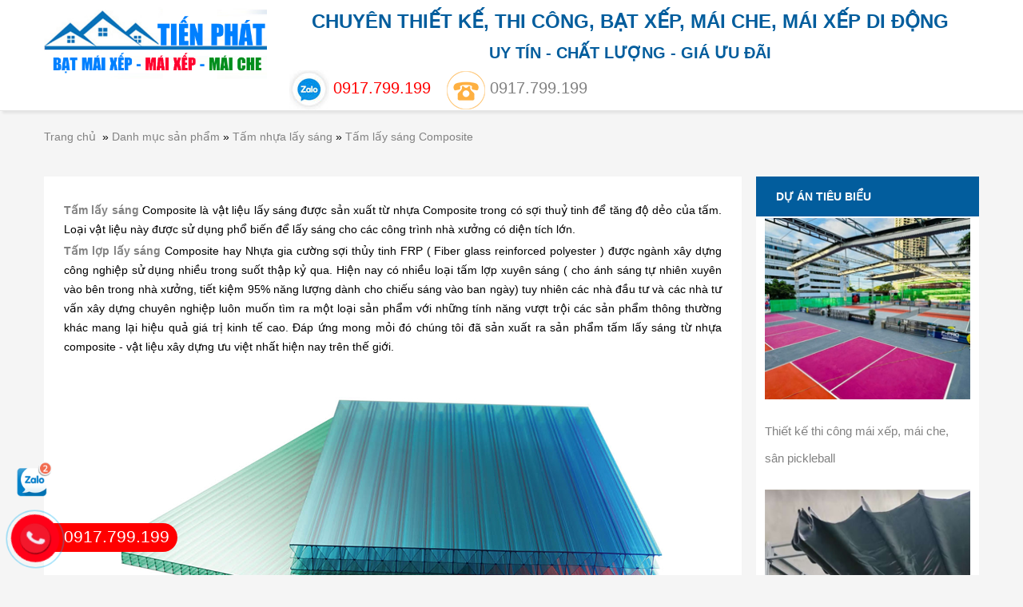

--- FILE ---
content_type: text/html; charset=utf-8
request_url: http://maihienxeptienphat.com/tam-lay-sang-composite-1388
body_size: 91208
content:
<!DOCTYPE html>

<html xmlns="http://www.w3.org/1999/xhtml" xml:lang="vi-vn" lang="vi-vn">
<head>
    <link rel="author" href="https://plus.google.com/u/0/104755121130018904494/posts" />
    <meta name="google-site-verification" content="UoFvPf1-5pyH2B7ZaRLuTwhryGtOopyaxnOsPt7xlFc" />
    <meta http-equiv="Content-Type" content="text/html; charset=utf-8" />
    <meta name="robots" content="noodp, noydir" />
    <meta name="robots" content="index, follow" />
    <meta name="googlebot" content="index,follow" />
    <meta name="geo.placename" content="Place Name" />
    <meta content="Mái hiên di động sài gòn đại phát" name="geo.region" />
    <meta name="geo.position" content="latitude; longitude" />
    <meta name="DC.Type" content="Mái hiên di động sài gòn tiến phát" />
    <link rel="shortcut icon" type="image/x-icon" href="/themes/images/favicon.ico" />
    <meta property="og:latitude" content="21.0303624" />
    <meta property="og:longitude" content="105.8441376" />
    <meta property="og:title" content="Mái hiên di động sài gòn tiến phát" />
    <meta property="og:url" content="http://maihientienphat.com" />
    <meta property="og:site_name" content="maihientienphat.com" />
	<meta property="og:description" content="Tấm lấy s&amp;aacute;ng Composite l&amp;agrave; vật liệu lấy s&amp;aacute;ng được sản xuất từ nhựa Composite trong c&amp;oacute; sợi thuỷ tinh để tăng độ dẻo của" />
  
    <meta name="msvalidate.01" content="8776AA4776F25490E96ECCE7495A3553" />
    <meta name="viewport" content="width=device-width" />
                <link rel="canonical" href="http://maihienxeptienphat.com/tam-lay-sang-composite-1388" />
<title>Tấm lấy s&#225;ng Composite</title><meta name="keywords" content="M&#225;i hi&#234;n bền đẹp, m&#225;i hi&#234;n gi&#225; rẻ, m&#225;i xếp gi&#225; tốt nhất, m&#225;i xếp lượn s&#243;ng, m&#225;i hi&#234;n di động" /><meta name="description" content="Tấm lấy s&amp;aacute;ng Composite l&amp;agrave; vật liệu lấy s&amp;aacute;ng được sản xuất từ nhựa Composite trong c&amp;oacute; sợi thuỷ tinh để tăng độ dẻo của" />
   <link href="/themes/jquery.css" rel="stylesheet" />
    <link href="/themes/pager.css" rel="stylesheet" />
    <script src="/scripts/jsvtk/jquery.js"></script>
    <link href="/themes/common-store.css" rel="stylesheet" />
    <link href="/themes/font-awesome.min.css" rel="stylesheet" />
    <link href="/themes/block-theme.css" rel="stylesheet" />
    <link href="/themes/menu.css" rel="stylesheet" />
    <link href="/themes/style.css" rel="stylesheet" />
    <link href="/themes/owl.carousel.css" rel="stylesheet" />
    <link href="/themes/jsvtk/global.css" rel="stylesheet" />
    <link href="/themes/jsvtk/site_temp.css" rel="stylesheet" />
    <link href="/themes/jsvtk/responsive.css" rel="stylesheet" />
    <link href="/themes/jsvtk/jquery.mmenu.all.css" rel="stylesheet" />
    <script src="/themes/jsvtk/owl.carousel.min.js"></script>
    <script src="/themes/jsvtk/bootstrap.min.js"></script>
    <script src="/themes/jsvtk/jquery.mmenu.min.all.js"></script>
	 <script>      
            if (document.domain.substring(0, 4) == 'www.') {
               
                window.location.href = document.URL.replace("//www.","//")
            };
		if (location.protocol == 'http:')
		{
        location.href = location.href.replace(/^http:/, 'https:')	
        }		
    </script>   
    <script>
        $(document).ready(function () {
            $('#productlistbestsell .owl-carousel').owlCarousel({
                items: 6,
                lazyLoad: true,
                navigation: true,
                addClassActive: true,
                afterInit: SetOwlCarouselFirstLast,
                afterAction: SetOwlCarouselFirstLast,

                itemsDesktop: [1199, 4],
                itemsDesktopSmall: [979, 4],
                itemsTablet: [768, 3],
                itemsTabletSmall: [480, 2],
                itemsMobile: [360, 1],

                navigationText: ["‹", "›"]
            });
            function SetOwlCarouselFirstLast(el) {
                el.find(".owl-item").removeClass("first");
                el.find(".owl-item.active").first().addClass("first");

                el.find(".owl-item").removeClass("last");
                el.find(".owl-item.active").last().addClass("last");
            };

        });
    </script>
    <script>
        $(function () {
            $('nav#menu').mmenu();
        });

    </script>
    <!-- Meta Pixel Code -->
<script>
  !function(f,b,e,v,n,t,s)
  {if(f.fbq)return;n=f.fbq=function(){n.callMethod?
  n.callMethod.apply(n,arguments):n.queue.push(arguments)};
  if(!f._fbq)f._fbq=n;n.push=n;n.loaded=!0;n.version='2.0';
  n.queue=[];t=b.createElement(e);t.async=!0;
  t.src=v;s=b.getElementsByTagName(e)[0];
  s.parentNode.insertBefore(t,s)}(window, document,'script',
  'https://connect.facebook.net/en_US/fbevents.js');
  fbq('init', '1275109179935188');
  fbq('track', 'PageView');
</script>
<noscript><img height="1" width="1" style="display:none"
  src="https://www.facebook.com/tr?id=1275109179935188&ev=PageView&noscript=1"
/></noscript>
<!-- End Meta Pixel Code -->
<meta name="facebook-domain-verification" content="es83mssens4a5q95vnxcrspeyfaf6q" />
</head>
<body id="leo-food" class="template-index">
    <div id="page">
        <section id="page_content">

            

<header id="header" role="banner">
    <section class="header-container">

        <div id="header-main">
            <div class="container">
                <div class="row">
                    <div id="header_logo" class="col-md-3 col-sm-4">
                        <h1 class="pull-left"><a href="/" id="logo">
                            <img src="/themes/images/logo.jpg" alt="Mái Xếp Tiến Phát" />
                        </a></h1>
                    </div>                   
                     <p style="font-size: 18pt; text-transform: uppercase; color: #025D9D; font-weight: bold; margin-top: 15px; margin-left: 5px;text-align:center">CHUYÊN THIẾT KẾ, THI CÔNG, BẠT XẾP, MÁI CHE, MÁI XẾP DI ĐỘNG</p>
					 <p style="font-size: 15pt; text-transform: uppercase; color: #025D9D; font-weight: bold; margin-top: 15px; margin-left: 5px;text-align:center">UY TÍN - CHẤT LƯỢNG - GIÁ ƯU ĐÃI</p>
                    <div class="row"  style="text-align: center">
                       <div class="col-sm-8">
                            <div class="col-md-3 col-sm-6 col-xs-5">
                                <img width="50" height="50" src="/themes/images/zalo_mai-xep.jpg" class="" /><span style="color: red; font-size: 15pt; margin-left: 5px">0917.799.199</span>
                            </div>
                            <div class="col-md-3 col-sm-6 col-xs-5">
                                <img width="50" height="50" src="/themes/images/hotline-mai-xep.png" class="" /><span style="color: red; font-size: 15pt; margin-left: 5px"><a href="tel:0917799199">0917.799.199</span>
                            </div>
                           </div>                      
                    </div>
                </div>
                <div class="row">
                    <div class="header-bottom hidden-lg hidden-md col-sm-12 col-xs-12">
                        <div class="navbar-header">
                            <a href="#menu">
                                <buton type="button" class="navbar-toggle btn-menu-canvas" data-toggle="offcanvas" data-target="#off-canvas-nav">
                                    <span class="fa fa-bars"></span><span class="menu-only"></span>
                                </buton>
                            </a>
                        </div>
                        <nav id="menu" class="hidden-lg">
                            <ul>
                                <li><a class="dropdown-toggle has-category" href="/" title="trang chủ mái xếp tiến phát"><span>Trang chủ</span></a></li>
                                    <li><a class="dropdown-toggle has-category" href="/mai-xep-di-dong/-1141" title="M&#225;i xếp di động"><span>M&#225;i xếp di động</span></a></li>
                                    <li><a class="dropdown-toggle has-category" href="/mai-che-di-dong/-1142" title="M&#225;i che di động"><span>M&#225;i che di động</span></a></li>
                                    <li><a class="dropdown-toggle has-category" href="/mai-hien-xep-di-dong/-1143" title="M&#225;i hi&#234;n xếp di động"><span>M&#225;i hi&#234;n xếp di động</span></a></li>
                                    <li><a class="dropdown-toggle has-category" href="/bat-cuon/-1144" title="Bạt cuốn"><span>Bạt cuốn</span></a></li>
                                    <li><a class="dropdown-toggle has-category" href="/mai-xep-luon-song/-1145" title="M&#225;i xếp lượn s&#243;ng"><span>M&#225;i xếp lượn s&#243;ng</span></a></li>
                                    <li><a class="dropdown-toggle has-category" href="/mai-che-gieng-troi/-1146" title="M&#225;i che giếng trời"><span>M&#225;i che giếng trời</span></a></li>
                                    <li><a class="dropdown-toggle has-category" href="/mai-hien-chu-a/-2158" title="M&#225;i Hi&#234;n chữ A"><span>M&#225;i Hi&#234;n chữ A</span></a></li>
                                    <li><a class="dropdown-toggle has-category" href="/mai-hien/-1147" title="M&#225;i hi&#234;n"><span>M&#225;i hi&#234;n</span></a></li>
                                    <li><a class="dropdown-toggle has-category" href="/mai-hien-che-san-thuong/-1148" title="M&#225;i hi&#234;n che s&#226;n thượng"><span>M&#225;i hi&#234;n che s&#226;n thượng</span></a></li>
                                    <li><a class="dropdown-toggle has-category" href="/mai-luon-song/-1149" title="M&#225;i lượn s&#243;ng"><span>M&#225;i lượn s&#243;ng</span></a></li>
                                    <li><a class="dropdown-toggle has-category" href="/mai-hien-sai-gon/-1150" title="M&#225;i hi&#234;n s&#224;i g&#242;n"><span>M&#225;i hi&#234;n s&#224;i g&#242;n</span></a></li>
                                    <li><a class="dropdown-toggle has-category" href="/mai-che-cafe-san-vuon/-1151" title="M&#225;i che cafe s&#226;n vườn"><span>M&#225;i che cafe s&#226;n vườn</span></a></li>
                                    <li><a class="dropdown-toggle has-category" href="/mai-che-quan-nhau/-1152" title="M&#225;i che qu&#225;n nhậu"><span>M&#225;i che qu&#225;n nhậu</span></a></li>
                                    <li><a class="dropdown-toggle has-category" href="/bat-che-xep/-2175" title="Bạt che xếp"><span>Bạt che xếp</span></a></li>
                                    <li><a class="dropdown-toggle has-category" href="/mai-che-nha-xe/-2176" title="M&#225;i che nh&#224; xe"><span>M&#225;i che nh&#224; xe</span></a></li>
                                    <li><a class="dropdown-toggle has-category" href="/cua-cuon/-2177" title="Cửa cuốn"><span>Cửa cuốn</span></a></li>
                                    <li><a class="dropdown-toggle has-category" href="/mai-xep-nha-hang/-2178" title="M&#225;i xếp nh&#224; h&#224;ng"><span>M&#225;i xếp nh&#224; h&#224;ng</span></a></li>
                                    <li><a class="dropdown-toggle has-category" href="/bat-xep-di-dong/-2179" title="Bạt xếp di động"><span>Bạt xếp di động</span></a></li>
                                    <li><a class="dropdown-toggle has-category" href="/bat-che-mua/-2180" title="Bạt che mưa"><span>Bạt che mưa</span></a></li>
                                    <li><a class="dropdown-toggle has-category" href="/lam-mai-nhua-lay-sang/-2181" title="L&#224;m m&#225;i nhựa lấy s&#225;ng"><span>L&#224;m m&#225;i nhựa lấy s&#225;ng</span></a></li>
                                    <li><a class="dropdown-toggle has-category" href="/mai-truot-gieng-troi/-2182" title="M&#225;i trượt giếng trời"><span>M&#225;i trượt giếng trời</span></a></li>
                                    <li><a class="dropdown-toggle has-category" href="/du-vuong/-2183" title="D&#249; vu&#244;ng"><span>D&#249; vu&#244;ng</span></a></li>
                                    <li><a class="dropdown-toggle has-category" href="/tam-nhua-lay-sang/-2185" title="Tấm nhựa lấy s&#225;ng"><span>Tấm nhựa lấy s&#225;ng</span></a></li>
                                    <li><a class="dropdown-toggle has-category" href="/mai-xep-quan-cafe/-2184" title="M&#225;i xếp qu&#225;n cafe"><span>M&#225;i xếp qu&#225;n cafe</span></a></li>
                                    <li><a class="dropdown-toggle has-category" href="/du-tron/-2186" title="D&#249; Tr&#242;n"><span>D&#249; Tr&#242;n</span></a></li>
                                    <li><a class="dropdown-toggle has-category" href="/mai-vom-che/-2187" title="M&#225;i v&#242;m che"><span>M&#225;i v&#242;m che</span></a></li>
                            </ul>
                        </nav>
                    </div>
                </div>
            </div>
        </div>
    </section>
</header>

            <div class="main-content" role="main">
        <div id="site_content">
            <div id="breadcrumbs">
                <div class="container">
                    
<div class="breadcrumb">
    <span>
        <a title="trang chủ" href="/">Trang chủ</a>
&nbsp;&#187;&nbsp;<a href="/danh-muc-san-pham/-140"  title="Danh mục sản phẩm">Danh mục sản phẩm</a>&nbsp;&#187;&nbsp;<a href="/tam-nhua-lay-sang/-2185"  title="Tấm nhựa lấy sáng">Tấm nhựa lấy s&#225;ng</a>&nbsp;&#187;&nbsp;<a href="/tam-lay-sang-composite-1388"  title="Tấm lấy sáng Composite">Tấm lấy s&#225;ng Composite</a>    </span>
</div>

                </div>
            </div>
            <section id="columns" class="columns-container">
                <div class="container">
                    <div class="row">
                        <div id="center_column" class="center_column col-sm-8 col-md-9">

                            <div class="more_info_block">
                                <div class="tab-content">
                                    <!--<h1 style="font-size: 28px">Tấm lấy s&#225;ng Composite </h1>-->
                                    <section id="idTab1" class="tab-pane page-product-box active">
                                        <div class="rte">
                                            <p style="text-align: justify;"><strong><a title="m&aacute;i xếp bền đẹp" href="../">Tấm lấy s&aacute;ng</a>&nbsp;</strong>Composite l&agrave; vật liệu lấy s&aacute;ng được sản xuất từ nhựa Composite trong c&oacute; sợi thuỷ tinh để tăng độ dẻo của tấm. Loại vật liệu n&agrave;y được sử dụng phổ biến để lấy s&aacute;ng cho c&aacute;c c&ocirc;ng tr&igrave;nh nh&agrave; xưởng c&oacute; diện t&iacute;ch lớn.</p>
<p style="text-align: justify;"><a title="Tấm nhựa lấy s&aacute;ng th&ocirc;ng minh" href="../tam-nhua-lay-sang-thong-minh-poly-twinlite-1387"><strong>Tấm lợp lấy s&aacute;ng</strong></a> Composite hay Nhựa gia cường sợi thủy tinh FRP ( Fiber glass reinforced polyester ) được ng&agrave;nh x&acirc;y dựng c&ocirc;ng nghiệp sử dụng nhiều trong suốt thập kỷ qua. Hiện nay c&oacute; nhiều loại tấm lợp xuy&ecirc;n s&aacute;ng ( cho &aacute;nh s&aacute;ng tự nhi&ecirc;n xuy&ecirc;n v&agrave;o b&ecirc;n trong nh&agrave; xưởng, tiết kiệm 95% năng lượng d&agrave;nh cho chiếu s&aacute;ng v&agrave;o ban ng&agrave;y) tuy nhi&ecirc;n c&aacute;c nh&agrave; đầu tư v&agrave; c&aacute;c nh&agrave; tư vấn x&acirc;y dựng chuy&ecirc;n nghiệp lu&ocirc;n muốn t&igrave;m ra một loại sản phẩm với những t&iacute;nh năng vượt trội c&aacute;c sản phẩm th&ocirc;ng thường kh&aacute;c mang lại hiệu quả gi&aacute; trị kinh tế cao. Đ&aacute;p ứng mong mỏi đ&oacute; ch&uacute;ng t&ocirc;i đ&atilde; sản xuất ra sản phẩm tấm lấy s&aacute;ng từ nhựa composite - vật liệu x&acirc;y dựng ưu việt nhất hiện nay tr&ecirc;n thế giới.</p>
<p style="text-align: justify;">&nbsp;</p>
<p style="text-align: center;"><img src="../Upload/files/tam-nhua-lay-sang/anh-trong-trang/636020954605325859.png" alt="" /></p>
<p style="text-align: justify;"><strong>1. Quy c&aacute;ch sản phẩm:</strong></p>
<table style="width: 420px;" border="1" cellspacing="0" cellpadding="0">
<tbody>
<tr>
<td valign="top" width="115">
<p>Chiều d&agrave;y (mm)</p>
<p><em>Thickness (mm)</em></p>
</td>
<td valign="top" width="43">
<p align="center">0.8</p>
</td>
<td valign="top" width="52">
<p align="center">1.0</p>
</td>
<td valign="top" width="52">
<p align="center">1.2</p>
</td>
<td valign="top" width="52">
<p align="center">1.5</p>
</td>
<td valign="top" width="52">
<p align="center">2.0</p>
</td>
<td valign="top" width="52">
<p align="center">3.0</p>
</td>
</tr>
<tr>
<td valign="top" width="115">
<p>Chiều rộng(m)</p>
<p><em>Width&nbsp;&nbsp;&nbsp;&nbsp;&nbsp;&nbsp;&nbsp;&nbsp; (m)</em></p>
</td>
<td valign="top" width="43">
<p align="center">1.07</p>
</td>
<td valign="top" width="52">
<p align="center">1.07</p>
</td>
<td valign="top" width="52">
<p align="center">1.07</p>
</td>
<td valign="top" width="52">
<p align="center">1.07</p>
</td>
<td valign="top" width="52">
<p align="center">1.07</p>
</td>
<td valign="top" width="52">
<p align="center">1.07</p>
</td>
</tr>
</tbody>
</table>
<p style="text-align: justify;"><strong>2. Ti&ecirc;u chuẩn kỹ thuật cơ sở : Tấm lợp Composite ( FRP) d&agrave;y 0.8mm</strong></p>
<table border="1" cellspacing="0" cellpadding="0">
<tbody>
<tr>
<td valign="top" width="225">
<p><strong>T&ecirc;n chỉ ti&ecirc;u</strong></p>
</td>
<td valign="top" width="48">
<p align="center"><strong>Đơn vị</strong></p>
</td>
<td valign="top" width="120">
<p align="center"><strong>Trị số</strong></p>
</td>
<td valign="top" width="180">
<p align="center"><strong>Ti&ecirc;u chuẩn</strong></p>
</td>
</tr>
<tr>
<td valign="top" width="225">
<p>Định danh sợi (gia cư&shy;&ecirc;ng)/&nbsp;<em>Identification reinforced fiber</em></p>
</td>
<td valign="top" width="48">
<p align="center">&nbsp;</p>
</td>
<td valign="top" width="120">
<p align="center">Sợi thuộc dạng sợi thủy tinh/<em>Glass fiber</em></p>
</td>
<td valign="top" width="180">
<p align="center">ASTM E 1252 - 98</p>
</td>
</tr>
<tr>
<td valign="top" width="225">
<p>Tỷ trọng/&nbsp;<em>Specific Gravity</em></p>
</td>
<td valign="top" width="48">
<p align="center">G/cm<sup>3</sup></p>
</td>
<td valign="top" width="120">
<p align="center">0.9</p>
</td>
<td valign="top" width="180">
<p align="center">ASTM D792</p>
</td>
</tr>
<tr>
<td valign="top" width="225">
<p>H&agrave;m lượnh sợi thủy tinh/&nbsp;<em>Glass fiber content</em></p>
</td>
<td valign="top" width="48">
<p align="center">%</p>
</td>
<td valign="top" width="120">
<p align="center">30,3</p>
</td>
<td valign="top" width="180">
<p align="center">JIS K 7052 : 1987</p>
<p align="center">&nbsp;</p>
</td>
</tr>
<tr>
<td valign="top" width="225">
<p>Đọ bền k&eacute;o/&nbsp;<em>Tensile strength</em></p>
</td>
<td valign="top" width="48">
<p align="center">MPa</p>
</td>
<td valign="top" width="120">
<p align="center">102</p>
</td>
<td valign="top" width="180">
<p align="center">ISO 527- 4 : 1997</p>
</td>
</tr>
<tr>
<td valign="top" width="225">
<p>Độ truyền s&aacute;ng/</p>
<p><em>Light transmission</em></p>
</td>
<td valign="top" width="48">
<p align="center">%</p>
</td>
<td valign="top" width="120">
<p align="center">85</p>
</td>
<td valign="top" width="180">
<p align="center">ASTM D1003</p>
</td>
</tr>
<tr>
<td valign="top" width="225">
<p>Độ thấm nước/</p>
<p><em>Water absorption</em></p>
</td>
<td valign="top" width="48">
<p align="center">%</p>
</td>
<td valign="top" width="120">
<p align="center">0.15</p>
</td>
<td valign="top" width="180">
<p align="center">ASTM D570</p>
</td>
</tr>
<tr>
<td valign="top" width="225">
<p>Khả năng chịu nhiệt/&nbsp;&nbsp;&nbsp;&nbsp;<em>Deflection temperature</em></p>
</td>
<td valign="top" width="48">
<p align="center"><sup>0</sup>C</p>
</td>
<td valign="top" width="120">
<p align="center">100</p>
</td>
<td valign="top" width="180">
<p align="center">ASTM D648</p>
</td>
</tr>
</tbody>
</table>
<p style="text-align: justify;">&nbsp;<strong>3. Ứng dụng:</strong></p>
<p>* Nh&agrave; phơi gạch, gốm sứ &hellip;;&nbsp;<br /> * Nh&agrave; phơi tr&agrave;, c&agrave; ph&ecirc;, chế biến n&ocirc;ng sản &hellip;;&nbsp;<br /> * Nh&agrave; trồng rau sạch, trồng hoa cao cấp&hellip;;&nbsp;<br /> * Nh&agrave; xưởng sản xuất, nh&agrave; kho &hellip;;&nbsp;<br /> * Khu vui chơi giải tr&iacute; như c&ocirc;ng vi&ecirc;n, bể bơi. Si&ecirc;u thị, b&atilde;i đỗ xe, nh&agrave; chờ bến xe, nh&agrave; Ga&hellip;;</p>
<p>&nbsp;</p>
<p style="text-align: center;"><img src="../Upload/files/tam-nhua-lay-sang/anh-trong-trang/636020954599275513.png" alt="" /></p>
<p style="text-align: center;">&nbsp;</p>
<p><strong>4. Ưu điểm :</strong></p>
<p style="text-align: justify;">+ <a title="M&aacute;i xếp qu&aacute;n cafe" href="../mai-xep-quan-cafe-gia-tot-1386"><strong>Tấm lấy s&aacute;ng</strong></a> composite được sản xuất từ nguy&ecirc;n liệu nhựa polyester gia cường sợi thủy tinh v&agrave; c&aacute;c chất phụ gia kh&aacute;c n&ecirc;n c&oacute; độ bền sản phẩm rất cao.<br /> + Tấm lấy s&aacute;ng composite c&oacute; thể cho tới 85% &aacute;nh s&aacute;ng mặt trời xuy&ecirc;n qua , v&igrave; lẽ đ&oacute; n&oacute; l&agrave;m giảm tối đa cho ph&iacute; sử dụng năng lượng điện thắp s&aacute;ng v&agrave;o ban ng&agrave;y.<br /> + Tấm lấy s&aacute;ng composite c&oacute; thể thi c&ocirc;ng dễ d&agrave;ng thuận tiện đối với bất kỳ kiểu d&aacute;ng nh&agrave; xưởng, c&ocirc;ng tr&igrave;nh n&agrave;o để mang lại vẻ đẹp ho&agrave;n mỹ nhất v&agrave; tốt nhất cho c&ocirc;ng tr&igrave;nh.</p>
<p style="text-align: justify;">+ Bề mặt sản phẩm nhẵn l&aacute;ng tạo điều kiện cho tấm lợp tự giữ sạch l&acirc;u hơn n&ecirc;n l&agrave;m tăng thời gian lấy s&aacute;ng.</p>
<p style="text-align: justify;">+ Tấm lấy s&aacute;ng composite c&oacute; bề mặt rắn chắc, ngăn việc thấm nước v&agrave; dẫn điện, c&oacute; khả năng chịu n&oacute;ng v&agrave; chống sự ăn m&ograve;n cao.</p>
<p style="text-align: justify;">+ Tấm lợp lấy s&aacute;ng ho&agrave;n thiện khả năng chống tia cực t&iacute;m, l&agrave;m giảm thiểu sự phai m&agrave;u, ngả v&agrave;ng.Sản phẩm chịu đựng được sự uốn cong, căng k&eacute;o đ&aacute;p ứng được c&aacute;c ti&ecirc;u chuẩn thiết kế.&nbsp;</p>
<p style="text-align: justify;">+ Tấm lợp lấy s&aacute;ng dẻo dai v&agrave; bền bỉ l&agrave;m giảm chi ph&iacute; bảo tr&igrave; cho c&ocirc;ng tr&igrave;nh.&nbsp;</p>
<p style="text-align: justify;"><strong>5. Với c&aacute;c sản phẩm của Tiến Ph&aacute;t, qu&yacute; kh&aacute;ch sẽ được:</strong></p>
<p style="text-align: justify;">+ Tư vấn v&agrave; thiết kế c&ocirc;ng tr&igrave;nh bởi những chuy&ecirc;n gia d&agrave;y kinh nghiệm.</p>
<p style="text-align: justify;">+ C&ocirc;ng tr&igrave;nh sẽ được thi c&ocirc;ng bởi đội ngũ c&ocirc;ng nh&acirc;n l&agrave;nh nghề trong thời gian nhanh nhất, chất lượng cao nhất v&agrave; giả cả hợp l&yacute; nhất.</p>
<p style="text-align: justify;">+ Hoạt động của c&ocirc;ng tr&igrave;nh sẽ được kiểm tra, gi&aacute;m s&aacute;t thường xuy&ecirc;n cả trong v&agrave; ngo&agrave;i thời hạn bảo h&agrave;nh.</p>
<p style="text-align: justify;"><strong>6. Li&ecirc;n hệ: </strong></p>
<h4><img src="../Upload/files/icon/635696077837053524.png" alt="" />&nbsp;DNTN CƠ KH&Iacute; QUẢNG C&Aacute;O M&Aacute;I HI&Ecirc;N XẾP TIẾN PH&Aacute;T</h4>
<div><em><img src="../Upload/files/icon/635696077037351842.png" alt="" /></em><strong>&nbsp;Điện thoại:0866.543.854 | 0939.668.496 |&nbsp;0978.475.126 &nbsp;&nbsp;&nbsp; <img src="http://quyetthang.vn/Upload/files/icon%20-%20Footer/635568218245104454.png" alt="" /> Time : 24/24&nbsp;</strong></div>
<div><em><img src="../Upload/files/icon/635696077040320588.png" alt="" /><strong>VP Xưởng cơ sở 1&nbsp;:</strong>&nbsp;27/54 Đường Cộng H&ograve;a Phường 4 Quận T&acirc;n B&igrave;nh TP.HCM</em><br /><em><img src="../Upload/files/icon/635696077040320588.png" alt="" /><strong>VP Xưởng cơ sở 2:</strong> &nbsp;3/1/10 Đường T&ocirc; Ngọc V&acirc;n Khu Phố 3 - P.Thanh Xu&acirc;n -Q.12 TP.HCM</em></div>
<div><em><img src="../Upload/files/icon/635696077040320588.png" alt="" /><strong>VP Xưởng cơ sở 3 :</strong>&nbsp;1/22 Đường Quan Trung P.10 Quận G&ograve; Vấp TP.HCM</em><br /><em><img src="../Upload/files/icon/635696077040320588.png" alt="" /><strong>VP Xưởng cơ sở 4 :</strong> &nbsp;1D11/2b Đ.Qu&aacute;ch Đi&ecirc;u Vĩnh Lộc A B&igrave;nh Ch&aacute;nh TP.HCM</em><br /><em><img src="../Upload/files/icon/635696077040320588.png" alt="" /><strong>VP Xưởng Cơ Sở 5:</strong> 53/9 Đường số 2 khu phố 3 phường B&igrave;nh Hưng H&ograve;a Q.B&igrave;nh T&acirc;n . TP.HCM</em>&nbsp;</div>
                                        </div>
                                    </section>
                                </div>
                            </div>
                                <div class="product_related more_info_block">
                                    <ul class="nav nav-tabs tab-info page-product-heading">
                                        <li>
                                            <a href="#idTab1" data-toggle="tab">Thông tin liên quan</a>
                                        </li>
                                    </ul>
                                    <div class="product-border product_list grid" style="background-color: white">
                                        <div class="product-items">
                                            <div class="row">
<div class="product_block col-lg-4 col-md-4 col-sm-4 col-xs-6 col-sp-12">
                                                        <div class="item-variant clearfix product-block">
                                                            <div class="product-meta">
                                                                <h3 class="name">
                                                                    <a class="product-name" href="/thiet-ke-thi-cong-mai-xep-mai-che-san-pickleball-8733" title="Thiết kế thi c&#244;ng m&#225;i xếp, m&#225;i che, s&#226;n pickleball">Thiết kế thi c&#244;ng m&#225;i xếp, m&#225;i che, s&#226;n pickleball</a>
                                                                </h3>
                                                                <div class="product-desc">
                                                                    MvcDataAccess.News
                                                                </div>
                                                            </div>
                                                            <div class="product-image-container image">
                                                                <a href="/thiet-ke-thi-cong-mai-xep-mai-che-san-pickleball-8733" title="Thiết kế thi c&#244;ng m&#225;i xếp, m&#225;i che, s&#226;n pickleball">
                                                                    <img src="https://maihienxeptienphat.com/upload/files/san-pickleball/638977494170641086.png" alt="Thiết kế thi c&#244;ng m&#225;i xếp, m&#225;i che, s&#226;n pickleball" class="replace-2x img-responsive">
                                                                </a>
                                                                <div class="right">
                                                                    <div class="action">
                                                                        <div class="cart addtocart">
                                                                            <a class="btn btn-outline-inverse ajax_addtocart" href="/thiet-ke-thi-cong-mai-xep-mai-che-san-pickleball-8733" title="Thiết kế thi c&#244;ng m&#225;i xếp, m&#225;i che, s&#226;n pickleball"><span>Chi tiết</span>
                                                                            </a>
                                                                        </div>
                                                                    </div>
                                                                </div>
                                                            </div>
                                                        </div>
                                                    </div>
<div class="product_block col-lg-4 col-md-4 col-sm-4 col-xs-6 col-sp-12">
                                                        <div class="item-variant clearfix product-block">
                                                            <div class="product-meta">
                                                                <h3 class="name">
                                                                    <a class="product-name" href="/lap-dat-mai-xep-chuyen-nghiep-uy-tin-gia-re-1712" title="Lắp đặt m&#225;i xếp chuy&#234;n nghiệp uy t&#237;n gi&#225; rẻ">Lắp đặt m&#225;i xếp chuy&#234;n nghiệp uy t&#237;n gi&#225; rẻ</a>
                                                                </h3>
                                                                <div class="product-desc">
                                                                    MvcDataAccess.News
                                                                </div>
                                                            </div>
                                                            <div class="product-image-container image">
                                                                <a href="/lap-dat-mai-xep-chuyen-nghiep-uy-tin-gia-re-1712" title="Lắp đặt m&#225;i xếp chuy&#234;n nghiệp uy t&#237;n gi&#225; rẻ">
                                                                    <img src="http://maihienxeptienphat.com/upload/files/mai-xep-di-dong/637384972261038044.png" alt="Lắp đặt m&#225;i xếp chuy&#234;n nghiệp uy t&#237;n gi&#225; rẻ" class="replace-2x img-responsive">
                                                                </a>
                                                                <div class="right">
                                                                    <div class="action">
                                                                        <div class="cart addtocart">
                                                                            <a class="btn btn-outline-inverse ajax_addtocart" href="/lap-dat-mai-xep-chuyen-nghiep-uy-tin-gia-re-1712" title="Lắp đặt m&#225;i xếp chuy&#234;n nghiệp uy t&#237;n gi&#225; rẻ"><span>Chi tiết</span>
                                                                            </a>
                                                                        </div>
                                                                    </div>
                                                                </div>
                                                            </div>
                                                        </div>
                                                    </div>
<div class="product_block col-lg-4 col-md-4 col-sm-4 col-xs-6 col-sp-12">
                                                        <div class="item-variant clearfix product-block">
                                                            <div class="product-meta">
                                                                <h3 class="name">
                                                                    <a class="product-name" href="/mai-xep-gia-re-uy-tin-chat-luong-thi-cong-tron-goi-1711" title="M&#225;i xếp gi&#225; rẻ uy t&#237;n chất lượng thi c&#244;ng trọn g&#243;i">M&#225;i xếp gi&#225; rẻ uy t&#237;n chất lượng thi c&#244;ng trọn g&#243;i</a>
                                                                </h3>
                                                                <div class="product-desc">
                                                                    MvcDataAccess.News
                                                                </div>
                                                            </div>
                                                            <div class="product-image-container image">
                                                                <a href="/mai-xep-gia-re-uy-tin-chat-luong-thi-cong-tron-goi-1711" title="M&#225;i xếp gi&#225; rẻ uy t&#237;n chất lượng thi c&#244;ng trọn g&#243;i">
                                                                    <img src="http://maihienxeptienphat.com/upload/files/mai-xep-di-dong/637384973643385151.png" alt="M&#225;i xếp gi&#225; rẻ uy t&#237;n chất lượng thi c&#244;ng trọn g&#243;i" class="replace-2x img-responsive">
                                                                </a>
                                                                <div class="right">
                                                                    <div class="action">
                                                                        <div class="cart addtocart">
                                                                            <a class="btn btn-outline-inverse ajax_addtocart" href="/mai-xep-gia-re-uy-tin-chat-luong-thi-cong-tron-goi-1711" title="M&#225;i xếp gi&#225; rẻ uy t&#237;n chất lượng thi c&#244;ng trọn g&#243;i"><span>Chi tiết</span>
                                                                            </a>
                                                                        </div>
                                                                    </div>
                                                                </div>
                                                            </div>
                                                        </div>
                                                    </div>
<div class="product_block col-lg-4 col-md-4 col-sm-4 col-xs-6 col-sp-12">
                                                        <div class="item-variant clearfix product-block">
                                                            <div class="product-meta">
                                                                <h3 class="name">
                                                                    <a class="product-name" href="/lap-dat-mai-xep-di-dong-gia-tot-nhat-toan-quoc-1710" title="Lắp đặt m&#225;i xếp di động gi&#225; tốt nhất to&#224;n quốc">Lắp đặt m&#225;i xếp di động gi&#225; tốt nhất to&#224;n quốc</a>
                                                                </h3>
                                                                <div class="product-desc">
                                                                    MvcDataAccess.News
                                                                </div>
                                                            </div>
                                                            <div class="product-image-container image">
                                                                <a href="/lap-dat-mai-xep-di-dong-gia-tot-nhat-toan-quoc-1710" title="Lắp đặt m&#225;i xếp di động gi&#225; tốt nhất to&#224;n quốc">
                                                                    <img src="http://maihienxeptienphat.com/upload/files/mai-xep-di-dong/637384975245732014.png" alt="Lắp đặt m&#225;i xếp di động gi&#225; tốt nhất to&#224;n quốc" class="replace-2x img-responsive">
                                                                </a>
                                                                <div class="right">
                                                                    <div class="action">
                                                                        <div class="cart addtocart">
                                                                            <a class="btn btn-outline-inverse ajax_addtocart" href="/lap-dat-mai-xep-di-dong-gia-tot-nhat-toan-quoc-1710" title="Lắp đặt m&#225;i xếp di động gi&#225; tốt nhất to&#224;n quốc"><span>Chi tiết</span>
                                                                            </a>
                                                                        </div>
                                                                    </div>
                                                                </div>
                                                            </div>
                                                        </div>
                                                    </div>
<div class="product_block col-lg-4 col-md-4 col-sm-4 col-xs-6 col-sp-12">
                                                        <div class="item-variant clearfix product-block">
                                                            <div class="product-meta">
                                                                <h3 class="name">
                                                                    <a class="product-name" href="/lap-dat-mai-xep-tai-gia-re-uy-tin-1709" title="Lắp đặt m&#225;i xếp tại  gi&#225; rẻ uy t&#237;n">Lắp đặt m&#225;i xếp tại  gi&#225; rẻ uy t&#237;n</a>
                                                                </h3>
                                                                <div class="product-desc">
                                                                    MvcDataAccess.News
                                                                </div>
                                                            </div>
                                                            <div class="product-image-container image">
                                                                <a href="/lap-dat-mai-xep-tai-gia-re-uy-tin-1709" title="Lắp đặt m&#225;i xếp tại  gi&#225; rẻ uy t&#237;n">
                                                                    <img src="https://maihienxeptienphat.com/upload/files/Mai-xep/638977467828991523.png" alt="Lắp đặt m&#225;i xếp tại  gi&#225; rẻ uy t&#237;n" class="replace-2x img-responsive">
                                                                </a>
                                                                <div class="right">
                                                                    <div class="action">
                                                                        <div class="cart addtocart">
                                                                            <a class="btn btn-outline-inverse ajax_addtocart" href="/lap-dat-mai-xep-tai-gia-re-uy-tin-1709" title="Lắp đặt m&#225;i xếp tại  gi&#225; rẻ uy t&#237;n"><span>Chi tiết</span>
                                                                            </a>
                                                                        </div>
                                                                    </div>
                                                                </div>
                                                            </div>
                                                        </div>
                                                    </div>
<div class="product_block col-lg-4 col-md-4 col-sm-4 col-xs-6 col-sp-12">
                                                        <div class="item-variant clearfix product-block">
                                                            <div class="product-meta">
                                                                <h3 class="name">
                                                                    <a class="product-name" href="/mai-xep-di-dong-hien-dai-gia-uu-dai-1705" title="M&#225;i xếp đi động hiện đại gi&#225; ưu đ&#227;i">M&#225;i xếp đi động hiện đại gi&#225; ưu đ&#227;i</a>
                                                                </h3>
                                                                <div class="product-desc">
                                                                    MvcDataAccess.News
                                                                </div>
                                                            </div>
                                                            <div class="product-image-container image">
                                                                <a href="/mai-xep-di-dong-hien-dai-gia-uu-dai-1705" title="M&#225;i xếp đi động hiện đại gi&#225; ưu đ&#227;i">
                                                                    <img src="https://maihienxeptienphat.com/upload/files/Mai-xep/638977485656079135.png" alt="M&#225;i xếp đi động hiện đại gi&#225; ưu đ&#227;i" class="replace-2x img-responsive">
                                                                </a>
                                                                <div class="right">
                                                                    <div class="action">
                                                                        <div class="cart addtocart">
                                                                            <a class="btn btn-outline-inverse ajax_addtocart" href="/mai-xep-di-dong-hien-dai-gia-uu-dai-1705" title="M&#225;i xếp đi động hiện đại gi&#225; ưu đ&#227;i"><span>Chi tiết</span>
                                                                            </a>
                                                                        </div>
                                                                    </div>
                                                                </div>
                                                            </div>
                                                        </div>
                                                    </div>
<div class="product_block col-lg-4 col-md-4 col-sm-4 col-xs-6 col-sp-12">
                                                        <div class="item-variant clearfix product-block">
                                                            <div class="product-meta">
                                                                <h3 class="name">
                                                                    <a class="product-name" href="/lap-dat-mai-xep-chuyen-nghiep-toan-quoc-1704" title="Lắp đặt m&#225;i xếp chuy&#234;n nghiệp to&#224;n quốc">Lắp đặt m&#225;i xếp chuy&#234;n nghiệp to&#224;n quốc</a>
                                                                </h3>
                                                                <div class="product-desc">
                                                                    MvcDataAccess.News
                                                                </div>
                                                            </div>
                                                            <div class="product-image-container image">
                                                                <a href="/lap-dat-mai-xep-chuyen-nghiep-toan-quoc-1704" title="Lắp đặt m&#225;i xếp chuy&#234;n nghiệp to&#224;n quốc">
                                                                    <img src="http://maihienxeptienphat.com/upload/files/mai-xep-di-dong/637384981004963120.png" alt="Lắp đặt m&#225;i xếp chuy&#234;n nghiệp to&#224;n quốc" class="replace-2x img-responsive">
                                                                </a>
                                                                <div class="right">
                                                                    <div class="action">
                                                                        <div class="cart addtocart">
                                                                            <a class="btn btn-outline-inverse ajax_addtocart" href="/lap-dat-mai-xep-chuyen-nghiep-toan-quoc-1704" title="Lắp đặt m&#225;i xếp chuy&#234;n nghiệp to&#224;n quốc"><span>Chi tiết</span>
                                                                            </a>
                                                                        </div>
                                                                    </div>
                                                                </div>
                                                            </div>
                                                        </div>
                                                    </div>
<div class="product_block col-lg-4 col-md-4 col-sm-4 col-xs-6 col-sp-12">
                                                        <div class="item-variant clearfix product-block">
                                                            <div class="product-meta">
                                                                <h3 class="name">
                                                                    <a class="product-name" href="/thiet-ke-thi-cong-lap-dat-mai-xep-gia-uu-dai-1703" title="Thiết kế thi c&#244;ng lắp đặt m&#225;i xếp gi&#225; ưu đ&#227;i">Thiết kế thi c&#244;ng lắp đặt m&#225;i xếp gi&#225; ưu đ&#227;i</a>
                                                                </h3>
                                                                <div class="product-desc">
                                                                    MvcDataAccess.News
                                                                </div>
                                                            </div>
                                                            <div class="product-image-container image">
                                                                <a href="/thiet-ke-thi-cong-lap-dat-mai-xep-gia-uu-dai-1703" title="Thiết kế thi c&#244;ng lắp đặt m&#225;i xếp gi&#225; ưu đ&#227;i">
                                                                    <img src="http://maihienxeptienphat.com/upload/files/mai-xep-di-dong/637385034121015123.png" alt="Thiết kế thi c&#244;ng lắp đặt m&#225;i xếp gi&#225; ưu đ&#227;i" class="replace-2x img-responsive">
                                                                </a>
                                                                <div class="right">
                                                                    <div class="action">
                                                                        <div class="cart addtocart">
                                                                            <a class="btn btn-outline-inverse ajax_addtocart" href="/thiet-ke-thi-cong-lap-dat-mai-xep-gia-uu-dai-1703" title="Thiết kế thi c&#244;ng lắp đặt m&#225;i xếp gi&#225; ưu đ&#227;i"><span>Chi tiết</span>
                                                                            </a>
                                                                        </div>
                                                                    </div>
                                                                </div>
                                                            </div>
                                                        </div>
                                                    </div>
<div class="product_block col-lg-4 col-md-4 col-sm-4 col-xs-6 col-sp-12">
                                                        <div class="item-variant clearfix product-block">
                                                            <div class="product-meta">
                                                                <h3 class="name">
                                                                    <a class="product-name" href="/lap-dat-mai-xep-uy-tin-1702" title="Lắp đặt m&#225;i xếp uy t&#237;n">Lắp đặt m&#225;i xếp uy t&#237;n</a>
                                                                </h3>
                                                                <div class="product-desc">
                                                                    MvcDataAccess.News
                                                                </div>
                                                            </div>
                                                            <div class="product-image-container image">
                                                                <a href="/lap-dat-mai-xep-uy-tin-1702" title="Lắp đặt m&#225;i xếp uy t&#237;n">
                                                                    <img src="http://maihienxeptienphat.com/upload/files/mai-xep-di-dong/637384986421539147.png" alt="Lắp đặt m&#225;i xếp uy t&#237;n" class="replace-2x img-responsive">
                                                                </a>
                                                                <div class="right">
                                                                    <div class="action">
                                                                        <div class="cart addtocart">
                                                                            <a class="btn btn-outline-inverse ajax_addtocart" href="/lap-dat-mai-xep-uy-tin-1702" title="Lắp đặt m&#225;i xếp uy t&#237;n"><span>Chi tiết</span>
                                                                            </a>
                                                                        </div>
                                                                    </div>
                                                                </div>
                                                            </div>
                                                        </div>
                                                    </div>
                                            </div>
                                        </div>
                                    </div>
                                </div>

                        </div>
                        
<aside>

    <div id="right_column" class="right_column  sidebar col-sm-4 col-md-3 col-xs-12">
        <div id="products_sider_block" class="block products_block nopadding">
            <h4 class="title_block">DỰ ÁN TIÊU BIỂU</h4>
            <div class="block_content products-block" style="">
                <ul class="products products-block">
                        <li class="media clearfix">
                            
                                <div class="product_block col-lg-12 col-md-12 col-sm-12 col-xs-12">
                                    <div class="item-variant clearfix">
                                        <a class="product_img_link" href="/thiet-ke-thi-cong-mai-xep-mai-che-san-pickleball-8733" title="Thiết kế thi c&#244;ng m&#225;i xếp, m&#225;i che, s&#226;n pickleball">
                                            <img src="https://maihienxeptienphat.com/upload/files/san-pickleball/638977494170641086.png" alt="Thiết kế thi c&#244;ng m&#225;i xếp, m&#225;i che, s&#226;n pickleball" class="replace-2x img-responsive" />
                                        </a>
                                        <h3 class="name">
                                            <a class="product-name" href="/thiet-ke-thi-cong-mai-xep-mai-che-san-pickleball-8733" title="Thiết kế thi c&#244;ng m&#225;i xếp, m&#225;i che, s&#226;n pickleball">Thiết kế thi c&#244;ng m&#225;i xếp, m&#225;i che, s&#226;n pickleball</a>
                                        </h3>

                                    </div>
                                </div>                          
                        </li>   
                        <li class="media clearfix">
                            
                                <div class="product_block col-lg-12 col-md-12 col-sm-12 col-xs-12">
                                    <div class="item-variant clearfix">
                                        <a class="product_img_link" href="/mai-xep-mai-keo-di-dong-cho-nha-dan-toan-mien-bac-7728" title="M&#225;i xếp m&#225;i k&#233;o di đ&#244;ng cho nh&#224; d&#226;n to&#224;n miền bắc">
                                            <img src="http://maihienxeptienphat.com/upload/files/cong-trinh/637907049869392503.png" alt="M&#225;i xếp m&#225;i k&#233;o di đ&#244;ng cho nh&#224; d&#226;n to&#224;n miền bắc" class="replace-2x img-responsive" />
                                        </a>
                                        <h3 class="name">
                                            <a class="product-name" href="/mai-xep-mai-keo-di-dong-cho-nha-dan-toan-mien-bac-7728" title="M&#225;i xếp m&#225;i k&#233;o di đ&#244;ng cho nh&#224; d&#226;n to&#224;n miền bắc">M&#225;i xếp m&#225;i k&#233;o di đ&#244;ng cho nh&#224; d&#226;n to&#224;n miền bắc</a>
                                        </h3>

                                    </div>
                                </div>                          
                        </li>   
                        <li class="media clearfix">
                            
                                <div class="product_block col-lg-12 col-md-12 col-sm-12 col-xs-12">
                                    <div class="item-variant clearfix">
                                        <a class="product_img_link" href="/lap-dat-mai-xep-mai-hien-mai-che-mua-dich-6730" title="Lắp đặt m&#225;i xếp m&#225;i hi&#234;n m&#225;i che m&#249;a dịch">
                                            <img src="http://maihienxeptienphat.com/upload/files/cong-trinh/637608157220600070.png" alt="Lắp đặt m&#225;i xếp m&#225;i hi&#234;n m&#225;i che m&#249;a dịch" class="replace-2x img-responsive" />
                                        </a>
                                        <h3 class="name">
                                            <a class="product-name" href="/lap-dat-mai-xep-mai-hien-mai-che-mua-dich-6730" title="Lắp đặt m&#225;i xếp m&#225;i hi&#234;n m&#225;i che m&#249;a dịch">Lắp đặt m&#225;i xếp m&#225;i hi&#234;n m&#225;i che m&#249;a dịch</a>
                                        </h3>

                                    </div>
                                </div>                          
                        </li>   
                        <li class="media clearfix">
                            
                                <div class="product_block col-lg-12 col-md-12 col-sm-12 col-xs-12">
                                    <div class="item-variant clearfix">
                                        <a class="product_img_link" href="/cong-trinh-lap-mai-xep-di-dong-mua-covid-6728" title="C&#244;ng tr&#236;nh lắp m&#225;i xếp di động m&#249;a covid">
                                            <img src="https://maihienxeptienphat.com/upload/files/Mai-xep/638977471164521241.png" alt="C&#244;ng tr&#236;nh lắp m&#225;i xếp di động m&#249;a covid" class="replace-2x img-responsive" />
                                        </a>
                                        <h3 class="name">
                                            <a class="product-name" href="/cong-trinh-lap-mai-xep-di-dong-mua-covid-6728" title="C&#244;ng tr&#236;nh lắp m&#225;i xếp di động m&#249;a covid">C&#244;ng tr&#236;nh lắp m&#225;i xếp di động m&#249;a covid</a>
                                        </h3>

                                    </div>
                                </div>                          
                        </li>   
                        <li class="media clearfix">
                            
                                <div class="product_block col-lg-12 col-md-12 col-sm-12 col-xs-12">
                                    <div class="item-variant clearfix">
                                        <a class="product_img_link" href="/lap-dat-mai-xep-mai-hien-di-dong-sieu-thi-thiet-bi-van-phong-truong-hoc-6727" title="Lắp đặt m&#225;i xếp m&#225;i hi&#234;n di động si&#234;u thị thiết bị văn ph&#242;ng trường học">
                                            <img src="http://maihienxeptienphat.com/upload/files/cong-trinh/637595139032076995.png" alt="Lắp đặt m&#225;i xếp m&#225;i hi&#234;n di động si&#234;u thị thiết bị văn ph&#242;ng trường học" class="replace-2x img-responsive" />
                                        </a>
                                        <h3 class="name">
                                            <a class="product-name" href="/lap-dat-mai-xep-mai-hien-di-dong-sieu-thi-thiet-bi-van-phong-truong-hoc-6727" title="Lắp đặt m&#225;i xếp m&#225;i hi&#234;n di động si&#234;u thị thiết bị văn ph&#242;ng trường học">Lắp đặt m&#225;i xếp m&#225;i hi&#234;n di động si&#234;u thị thiết bị văn ph&#242;ng trường học</a>
                                        </h3>

                                    </div>
                                </div>                          
                        </li>   
                        <li class="media clearfix">
                            
                                <div class="product_block col-lg-12 col-md-12 col-sm-12 col-xs-12">
                                    <div class="item-variant clearfix">
                                        <a class="product_img_link" href="/lap-mai-xep-di-dong-quan-cafe-sieu-dep-6726" title="Lắp m&#225;i xếp di đ&#244;ng qu&#225;n cafe si&#234;u đẹp">
                                            <img src="https://maihienxeptienphat.com/upload/files/Mai-xep/638977472751147634.png" alt="Lắp m&#225;i xếp di đ&#244;ng qu&#225;n cafe si&#234;u đẹp" class="replace-2x img-responsive" />
                                        </a>
                                        <h3 class="name">
                                            <a class="product-name" href="/lap-mai-xep-di-dong-quan-cafe-sieu-dep-6726" title="Lắp m&#225;i xếp di đ&#244;ng qu&#225;n cafe si&#234;u đẹp">Lắp m&#225;i xếp di đ&#244;ng qu&#225;n cafe si&#234;u đẹp</a>
                                        </h3>

                                    </div>
                                </div>                          
                        </li>   
                        <li class="media clearfix">
                            
                                <div class="product_block col-lg-12 col-md-12 col-sm-12 col-xs-12">
                                    <div class="item-variant clearfix">
                                        <a class="product_img_link" href="/thi-cong-mai-xep-di-dong-biet-thu-san-vuon-6725" title="Thi c&#244;ng m&#225;i xếp di động biệt thự s&#226;n vườn">
                                            <img src="https://maihienxeptienphat.com/upload/files/Mai-xep/638977484630824967.png" alt="Thi c&#244;ng m&#225;i xếp di động biệt thự s&#226;n vườn" class="replace-2x img-responsive" />
                                        </a>
                                        <h3 class="name">
                                            <a class="product-name" href="/thi-cong-mai-xep-di-dong-biet-thu-san-vuon-6725" title="Thi c&#244;ng m&#225;i xếp di động biệt thự s&#226;n vườn">Thi c&#244;ng m&#225;i xếp di động biệt thự s&#226;n vườn</a>
                                        </h3>

                                    </div>
                                </div>                          
                        </li>   
                        <li class="media clearfix">
                            
                                <div class="product_block col-lg-12 col-md-12 col-sm-12 col-xs-12">
                                    <div class="item-variant clearfix">
                                        <a class="product_img_link" href="/lap-mai-hien-mai-xep-di-dong-cho-nha-o-3-tang-6724" title="Lắp m&#225;i hi&#234;n m&#225;i xếp di động cho nh&#224; ở 3 tầng">
                                            <img src="https://maihienxeptienphat.com/upload/files/Mai-xep/638977485656079135.png" alt="Lắp m&#225;i hi&#234;n m&#225;i xếp di động cho nh&#224; ở 3 tầng" class="replace-2x img-responsive" />
                                        </a>
                                        <h3 class="name">
                                            <a class="product-name" href="/lap-mai-hien-mai-xep-di-dong-cho-nha-o-3-tang-6724" title="Lắp m&#225;i hi&#234;n m&#225;i xếp di động cho nh&#224; ở 3 tầng">Lắp m&#225;i hi&#234;n m&#225;i xếp di động cho nh&#224; ở 3 tầng</a>
                                        </h3>

                                    </div>
                                </div>                          
                        </li>   
                </ul>
            </div>
        </div>
        <div id="products_sider_block" class="block products_block nopadding">
            <h4 class="title_block">Tin Mới</h4>
            <div class="block_content products-block" style="">
                <ul class="products products-block">
                        <li class="media clearfix">
                            <div class="col-lg-12 col-md-12 col-sm-12 col-xs-12">
                                <div class="item-variant clearfix">
                                    <a class="product_img_link" href="/thiet-ke-thi-cong-mai-xep-mai-che-san-pickleball-8733" title="Thiết kế thi c&#244;ng m&#225;i xếp, m&#225;i che, s&#226;n pickleball">
                                        <img src="https://maihienxeptienphat.com/upload/files/san-pickleball/638977494170641086.png" alt="Thiết kế thi c&#244;ng m&#225;i xếp, m&#225;i che, s&#226;n pickleball" class="replace-2x img-responsive" />
                                    </a>
                                    <h3 class="name">
                                        <a class="product-name" href="/thiet-ke-thi-cong-mai-xep-mai-che-san-pickleball-8733" title="Thiết kế thi c&#244;ng m&#225;i xếp, m&#225;i che, s&#226;n pickleball">Thiết kế thi c&#244;ng m&#225;i xếp, m&#225;i che, s&#226;n pickleball</a>
                                    </h3>

                                </div>
                            </div>
                        </li>   
                        <li class="media clearfix">
                            <div class="col-lg-12 col-md-12 col-sm-12 col-xs-12">
                                <div class="item-variant clearfix">
                                    <a class="product_img_link" href="/mau-mai-hien-nho-xinh-cho-nha-biet-thu-thi-cong-7735" title="Mẫu m&#225;i hi&#234;n nhỏ xinh cho nh&#224; biệt thự thi c&#244;ng">
                                        <img src="http://maihienxeptienphat.com/upload/files/cong-trinh/638000377788967604.png" alt="Mẫu m&#225;i hi&#234;n nhỏ xinh cho nh&#224; biệt thự thi c&#244;ng" class="replace-2x img-responsive" />
                                    </a>
                                    <h3 class="name">
                                        <a class="product-name" href="/mau-mai-hien-nho-xinh-cho-nha-biet-thu-thi-cong-7735" title="Mẫu m&#225;i hi&#234;n nhỏ xinh cho nh&#224; biệt thự thi c&#244;ng">Mẫu m&#225;i hi&#234;n nhỏ xinh cho nh&#224; biệt thự thi c&#244;ng</a>
                                    </h3>

                                </div>
                            </div>
                        </li>   
                        <li class="media clearfix">
                            <div class="col-lg-12 col-md-12 col-sm-12 col-xs-12">
                                <div class="item-variant clearfix">
                                    <a class="product_img_link" href="/mai-xep-mai-hien-di-dong-biet-thu-nha-pho-7734" title="M&#225;i xếp m&#225;i hi&#234;n di động biệt thự nh&#224; phố">
                                        <img src="http://maihienxeptienphat.com/upload/files/cong-trinh/637993254423306622.png" alt="M&#225;i xếp m&#225;i hi&#234;n di động biệt thự nh&#224; phố" class="replace-2x img-responsive" />
                                    </a>
                                    <h3 class="name">
                                        <a class="product-name" href="/mai-xep-mai-hien-di-dong-biet-thu-nha-pho-7734" title="M&#225;i xếp m&#225;i hi&#234;n di động biệt thự nh&#224; phố">M&#225;i xếp m&#225;i hi&#234;n di động biệt thự nh&#224; phố</a>
                                    </h3>

                                </div>
                            </div>
                        </li>   
                        <li class="media clearfix">
                            <div class="col-lg-12 col-md-12 col-sm-12 col-xs-12">
                                <div class="item-variant clearfix">
                                    <a class="product_img_link" href="/du-an-lap-dat-mai-xep-mai-hien-nha-hang-quan-bia-tuyet-7733" title="Dự &#225;n lắp đặt m&#225;i xếp m&#225;i hi&#234;n nh&#224; h&#224;ng qu&#225;n bia tuyết">
                                        <img src="http://maihienxeptienphat.com/upload/files/cong-trinh/637989171475548662.png" alt="Dự &#225;n lắp đặt m&#225;i xếp m&#225;i hi&#234;n nh&#224; h&#224;ng qu&#225;n bia tuyết" class="replace-2x img-responsive" />
                                    </a>
                                    <h3 class="name">
                                        <a class="product-name" href="/du-an-lap-dat-mai-xep-mai-hien-nha-hang-quan-bia-tuyet-7733" title="Dự &#225;n lắp đặt m&#225;i xếp m&#225;i hi&#234;n nh&#224; h&#224;ng qu&#225;n bia tuyết">Dự &#225;n lắp đặt m&#225;i xếp m&#225;i hi&#234;n nh&#224; h&#224;ng qu&#225;n bia tuyết</a>
                                    </h3>

                                </div>
                            </div>
                        </li>   
                        <li class="media clearfix">
                            <div class="col-lg-12 col-md-12 col-sm-12 col-xs-12">
                                <div class="item-variant clearfix">
                                    <a class="product_img_link" href="/mai-hien-di-dong-mau-mini-cho-nha-dan-don-gian-ma-tien-loi-7732" title="M&#225;i hi&#234;n di động mẫu mini cho nh&#224; d&#226;n đơn giản m&#224; tiện lợi">
                                        <img src="http://maihienxeptienphat.com/upload/files/cong-trinh/637985705207931601.png" alt="M&#225;i hi&#234;n di động mẫu mini cho nh&#224; d&#226;n đơn giản m&#224; tiện lợi" class="replace-2x img-responsive" />
                                    </a>
                                    <h3 class="name">
                                        <a class="product-name" href="/mai-hien-di-dong-mau-mini-cho-nha-dan-don-gian-ma-tien-loi-7732" title="M&#225;i hi&#234;n di động mẫu mini cho nh&#224; d&#226;n đơn giản m&#224; tiện lợi">M&#225;i hi&#234;n di động mẫu mini cho nh&#224; d&#226;n đơn giản m&#224; tiện lợi</a>
                                    </h3>

                                </div>
                            </div>
                        </li>   
                </ul>
            </div>
        </div>
        
    </div>
</aside>

                    </div>
                </div>
            </section>
        </div>
    </div>






        </section>
    </div>
    

<footer id="footer" role="contentinfo">
    <div class="bottom">
        <div class="container">
            <div class="row ">
                <div class="col-xs-12 col-md-12">
                    <div class="giao-thuong">
                        <div class="qqcwsv-quangcaocheo-Bottom">

                            <div class=" col-xs-12 col-sm-12 content-ads">
                                <div class="row">
                                    <div class="qqcwsv-content-ads">
                                        <div class="ads-qcc col-md-12 col-lg-12 col-xs-12 col-sm-12">
                                            <div class="row">
                                                <div id="ads-cross-show">
                                                        <div class="border col-md-4 col-lg-3 col-xs-12 col-sm-4">
                                                            <div class="wsv-ads-title">
                                                                <div class="ssvzTitle">
                                                                    <a title="M&#225;i xếp m&#225;i che nh&#224; xe v&#224; những t&#225;c dụng bất ngờ c&#243; thể bạn chưa biết" target="_blank" href="/mai-xep-mai-che-nha-xe-va-nhung-tac-dung-bat-ngo-co-the-ban-chua-biet-1717">M&#225;i xếp m&#225;i che nh&#224; xe v&#224; những t&#225;c dụng bất ngờ c&#243; thể bạn chưa biết</a>
                                                                </div>
                                                            </div>
                                                            <div class="sub-story-list">
                                                                <p class="wsv-ads-thumnail">
                                                                    <a title="M&#225;i xếp m&#225;i che nh&#224; xe v&#224; những t&#225;c dụng bất ngờ c&#243; thể bạn chưa biết" target="_blank" href="/mai-xep-mai-che-nha-xe-va-nhung-tac-dung-bat-ngo-co-the-ban-chua-biet-1717">
                                                                        <img src="http://maihienxeptienphat.com/upload/files/637505101619294289.png" alt="" class="img-ad-cross" width="90" height="90" />
                                                                    </a>
                                                                </p>
                                                                <div class="wsv-ads-content">
                                                                    Bạn đang lo lắng về việc kh&ocirc;ng thể x&acirc;y ri&ecirc;ng một khu để xe bởi điều n&agrave;y vừa tốn diện t&iacute;ch lại tốn k&eacute;m? Đừng lo, với c&ocirc;ng nghệ l&agrave;m m&aacute;i che cải tiến, ph&aacute;t triển như hiện nay, M&aacute;i...
                                                                </div>

                                                            </div>
                                                        </div>
                                                        <div class="border col-md-4 col-lg-3 col-xs-12 col-sm-4">
                                                            <div class="wsv-ads-title">
                                                                <div class="ssvzTitle">
                                                                    <a title="C&#243; n&#234;n lắp m&#225;i xếp v&#224;o th&#225;ng 7 hay kh&#244;ng?" target="_blank" href="/co-nen-lap-mai-xep-vao-thang-7-hay-khong-1716">C&#243; n&#234;n lắp m&#225;i xếp v&#224;o th&#225;ng 7 hay kh&#244;ng?</a>
                                                                </div>
                                                            </div>
                                                            <div class="sub-story-list">
                                                                <p class="wsv-ads-thumnail">
                                                                    <a title="C&#243; n&#234;n lắp m&#225;i xếp v&#224;o th&#225;ng 7 hay kh&#244;ng?" target="_blank" href="/co-nen-lap-mai-xep-vao-thang-7-hay-khong-1716">
                                                                        <img src="http://maihienxeptienphat.com/upload/files/tin-tuc/637600121216906801.png" alt="" class="img-ad-cross" width="90" height="90" />
                                                                    </a>
                                                                </p>
                                                                <div class="wsv-ads-content">
                                                                    Th&aacute;ng 7 trong năm được coi l&agrave; một th&aacute;ng kh&ocirc;ng may mắn v&agrave; nhiều người tr&aacute;nh l&agrave;m những việc quan trọng đại sự v&agrave;o th&aacute;ng n&agrave;y như cưới hỏi, x&acirc;y nh&agrave;... V&agrave;...
                                                                </div>

                                                            </div>
                                                        </div>
                                                        <div class="border col-md-4 col-lg-3 col-xs-12 col-sm-4">
                                                            <div class="wsv-ads-title">
                                                                <div class="ssvzTitle">
                                                                    <a title="Tổn thất sau b&#227;o số 3 v&#224; l&#237; do v&#236; sao n&#234;n lắp đặt m&#225;i xếp " target="_blank" href="/ton-that-sau-bao-so-3-va-li-do-vi-sao-nen-lap-dat-mai-xep-1715">Tổn thất sau b&#227;o số 3 v&#224; l&#237; do v&#236; sao n&#234;n lắp đặt m&#225;i xếp </a>
                                                                </div>
                                                            </div>
                                                            <div class="sub-story-list">
                                                                <p class="wsv-ads-thumnail">
                                                                    <a title="Tổn thất sau b&#227;o số 3 v&#224; l&#237; do v&#236; sao n&#234;n lắp đặt m&#225;i xếp " target="_blank" href="/ton-that-sau-bao-so-3-va-li-do-vi-sao-nen-lap-dat-mai-xep-1715">
                                                                        <img src="http://maihienxeptienphat.com/upload/files/636933996465696287.png" alt="" class="img-ad-cross" width="90" height="90" />
                                                                    </a>
                                                                </p>
                                                                <div class="wsv-ads-content">
                                                                     C&agrave;ng ng&agrave;y th&igrave; ảnh hưởng của thời tiết đến cuộc sống của ch&uacute;ng ta ng&agrave;y c&agrave;ng nặng nề. Sức mạnh thi&ecirc;n nhi&ecirc;n ng&agrave;y c&agrave;ng trở n&ecirc;n nguy hiểm. Điển h&igrave;nh l&agrave; cơn...
                                                                </div>

                                                            </div>
                                                        </div>
                                                        <div class="border col-md-4 col-lg-3 col-xs-12 col-sm-4">
                                                            <div class="wsv-ads-title">
                                                                <div class="ssvzTitle">
                                                                    <a title="M&#225;i xếp sự lựa chọn ho&#224;n hảo cho ng&#224;y nắng th&#225;ng 6" target="_blank" href="/mai-xep-su-lua-chon-hoan-hao-cho-ngay-nang-thang-6-1713">M&#225;i xếp sự lựa chọn ho&#224;n hảo cho ng&#224;y nắng th&#225;ng 6</a>
                                                                </div>
                                                            </div>
                                                            <div class="sub-story-list">
                                                                <p class="wsv-ads-thumnail">
                                                                    <a title="M&#225;i xếp sự lựa chọn ho&#224;n hảo cho ng&#224;y nắng th&#225;ng 6" target="_blank" href="/mai-xep-su-lua-chon-hoan-hao-cho-ngay-nang-thang-6-1713">
                                                                        <img src="http://maihienxeptienphat.com/upload/files/636971381801513136.png" alt="" class="img-ad-cross" width="90" height="90" />
                                                                    </a>
                                                                </p>
                                                                <div class="wsv-ads-content">
                                                                    Trong thời tiết oi bức của th&aacute;ng 6 th&igrave; người người, nh&agrave; nh&agrave; đều đang t&igrave;m cho m&igrave;nh những c&aacute;ch chống n&oacute;ng, từ c&aacute;c thiết bị l&agrave;m lạnh cho đến những thiết bị che chắn, chống nắng hiệu...
                                                                </div>

                                                            </div>
                                                        </div>
                                                </div>
                                            </div>
                                        </div>
                                    </div>
                                </div>
                            </div>
                        </div>
                    </div>
                </div>
            </div>
        </div>

    </div>

    <div class="footer-container">

        <section id="footercenter" class="footer-center">
            <div class="container">
                
                <br style="clear: both" />
                <div class="footer-center-wrap">
                    <div class="row">
                        

                        <div class="col-md-4 col-sm-12 col-xs-12 " data-wow-delay="100ms">
                            <div class="footer-block block" id="Div1">
                                <h4 class="title_block">SHOWROOM CẦU Giấy</h4>
                                <div class="block_content">
                                    <ul style="">
                                        <li class="icon"><i class="fa fa-phone"></i>Di động: 0917.799.199</li>
                                        <li class="icon"><i class="fa fa-map-marker"></i><span>154/46 Quan Nhân Trung Hòa Cầu Giấy Hà Nội</span></li>
                                        <li class="icon"><i class="fa fa-envelope"></i>Zalo: 0917.799.199</li>
                                    </ul>
                                </div>
                            </div>
                        </div>

                        <div class="col-md-4 col-sm-12 col-xs-12 " data-wow-delay="100ms">
                            <div class="footer-block block" id="Div1">
                                <h4 class="title_block">SHOWROOM - HẢI PHÒNG</h4>
                                <div class="block_content">
                                    <ul style="">
                                        <li class="icon"><i class="fa fa-phone"></i>Di động: 0917.799.199 </li>
                                        <li class="icon"><i class="fa fa-map-marker"></i><span>Số 18 Nguyễn Trãi, TP Hải Phòng</span></li>
                                        <li class="icon"><i class="fa fa-envelope"></i>Zalo:0917.799.199</li>
                                    </ul>
                                </div>
                            </div>

                        </div>
						 <div class="col-md-4 col-sm-12 col-xs-12 " data-wow-delay="100ms">
                            <div class="footer-block block" id="Div1">
                                <h4 class="title_block">SHOWROOM - VĨNH PHÚC</h4>
                                <div class="block_content">
                                    <ul style="">
                                        <li class="icon"><i class="fa fa-phone"></i>Di động: 0917.799.199 </li>
                                        <li class="icon"><i class="fa fa-map-marker"></i><span>32 Lê Lợi, Vĩnh Yên, Vĩnh Phúc</span></li>
                                        <li class="icon"><i class="fa fa-envelope"></i>Zalo:0917.799.199</li>
                                    </ul>
                                </div>
                            </div>

                        </div>
						 <div class="col-md-4 col-sm-12 col-xs-12 " data-wow-delay="100ms">
                            <div class="footer-block block" id="Div1">
                                <h4 class="title_block">SHOWROOM - BẮC NINH</h4>
                                <div class="block_content">
                                    <ul style="">
                                        <li class="icon"><i class="fa fa-phone"></i>Di động: 0917.799.199 </li>
                                        <li class="icon"><i class="fa fa-map-marker"></i><span>Số 29 Ngô Gia Tự, TP Bắc Ninh</span></li>
                                        <li class="icon"><i class="fa fa-envelope"></i>Zalo:0917.799.199</li>
                                    </ul>
                                </div>
                            </div>

                        </div>
						 <div class="col-md-4 col-sm-12 col-xs-12 " data-wow-delay="100ms">
                            <div class="footer-block block" id="Div1">
                                <h4 class="title_block">SHOWROOM - HẢI DƯƠNG</h4>
                                <div class="block_content">
                                    <ul style="">
                                        <li class="icon"><i class="fa fa-phone"></i>Di động: 0917.799.199 </li>
                                        <li class="icon"><i class="fa fa-map-marker"></i><span>Số 36 Khu Đô Thị Mới Tuệ Tĩnh, TP Hải Dương</span></li>
                                        <li class="icon"><i class="fa fa-envelope"></i>Zalo:0917.799.199</li>
                                    </ul>
                                </div>
                            </div>

                        </div>
                        <div class="col-md-4 col-sm-12 col-xs-12 " data-wow-delay="100ms">
                            <div class="footer-block block" id="Div1">
                                <h4 class="title_block">SHOWROOM - LONG BIÊN HÀ NỘI</h4>
                                <div class="block_content">
                                    <ul style="">
                                        <li class="icon"><i class="fa fa-phone"></i>Di động: 0917.799.199 </li>
                                        <li class="icon"><i class="fa fa-map-marker"></i><span> 50 Việt Hưng - Phường Việt Hưng - Long Biên - Hà Nội </span></li>
                                        <li class="icon"><i class="fa fa-envelope"></i>Zalo:0917.799.199</li>
                                    </ul>
                                </div>
                            </div>

                        </div>
                        <div class="col-md-4 col-sm-12 col-xs-12 " data-wow-delay="100ms">
                            <div class="footer-block block" id="Div1">
                                <h4 class="title_block">SHOWROOM - PHÚ THỌ</h4>
                                <div class="block_content">
                                    <ul style="">
                                        <li class="icon"><i class="fa fa-phone"></i>Di động: 0917.799.199 </li>
                                        <li class="icon"><i class="fa fa-map-marker"></i><span>Số 8 Nguyễn Tất Thành, TP Việt Trì - Phú Thọ</span></li>
                                        <li class="icon"><i class="fa fa-envelope"></i>Zalo:0917.799.199</li>
                                    </ul>
                                </div>
                            </div>

                        </div>
                        <div class="col-md-4 col-sm-12 col-xs-12 " data-wow-delay="100ms">
                            <div class="footer-block block" id="Div1">
                                <h4 class="title_block">SHOWROOM THÁI NGUYÊN</h4>
                                <div class="block_content">
                                    <ul style="">
                                        <li class="icon"><i class="fa fa-phone"></i>Di động: 0917.799.199 </li>
                                        <li class="icon"><i class="fa fa-map-marker"></i><span>Số 156 Lương Ngọc Quyến, TP Thái Nguyên</span></li>
                                        <li class="icon"><i class="fa fa-envelope"></i>Zalo:0917.799.199</li>
                                    </ul>
                                </div>
                            </div>

                        </div>
                        <div class="col-md-4 col-sm-12 col-xs-12 " data-wow-delay="100ms">
                            <div class="footer-block block" id="Div1">
                                <h4 class="title_block">Công Ty TNHH Xây Dựng Cơ Khí Bạt Mái Xếp Mái Che Tiến Phát</h4>
								 MST: 0111292679
								 <br/>
								 Địa chỉ: SN 4 Ngõ 6 Thôn Cốc Hạ Quảng Bị Tp.Hà Nội
								 
                                <div class="block_content">
                                    
                                   
                                </div>
                            </div>
                           
                            <a href="http://www.dmca.com/Protection/Status.aspx?ID=af3d82e4-f92d-45b0-bcc4-39e8a2d991cc" title="DMCA.com Protection Status" class="dmca-badge">
                                <img src="//images.dmca.com/Badges/dmca-badge-w150-2x1-03.png?ID=af3d82e4-f92d-45b0-bcc4-39e8a2d991cc" alt="DMCA.com Protection Status"></a>
                            <script src="//images.dmca.com/Badges/DMCABadgeHelper.min.js"> </script>
                            <!-- <script>
                                (function (i, s, o, g, r, a, m) {
                                    i['GoogleAnalyticsObject'] = r; i[r] = i[r] || function () {
                                        (i[r].q = i[r].q || []).push(arguments)
                                    }, i[r].l = 1 * new Date(); a = s.createElement(o),
                                    m = s.getElementsByTagName(o)[0]; a.async = 1; a.src = g; m.parentNode.insertBefore(a, m)
                                })(window, document, 'script', '//www.google-analytics.com/analytics.js', 'ga');

                                ga('create', 'UA-61905595-1', 'auto');
                                ga('send', 'pageview');

                            </script>-->
							 <p><a href="http://maixepdaitienphat.com" target="_blank" style="color: #fff; font-weight: bold;" title="mai xep">mái xếp đại tiến phát</a>| <a href="http://mauthucphamtunhien.com/san-pham/bot-la-nep-bot-la-dua-nguyen-chat-tu-nhien.html" target="_blank" style="color: #fff; font-weight: bold;" title="bột lá dứa">Bột lá nếp</a> | <a href="http://choquevn.com/ban-bot-la-khuc-nguyen-chat-100-dam-bao-vsattp-4202" target="_blank" style="color: #fff; font-weight: bold;" title="bột lá khúc">bột lá khúc</a>| <a href="http://dichvucuacay.choquehn.com/" target="_blank" style="color: #fff; font-weight: bold;" title="bột lá khúc">dich vu cua cay</a>|<a href="http://dichvucuacayhanoi.botraucuqua.com/" target="_blank" style="color: #fff; font-weight: bold;" title="dịch vụ cắt cây">dịch vụ cắt cây</a></p>
                        </div>
                    </div>
                </div>
            </div>
        </section>

    </div>
    <div id="custom_cf7-2" class="yeucaugoilai cls-callname">
	<p class="call-text"><a href="tel:0917799199" title="Gọi điện" style="color:white;font-size:16pt">0917.799.199</a></p>
    <a href="tel:0917.799.199" title="gọi ngay">
        <div class="col-xs-5 col-md-2 description">
            <div class="phone_animation">
                <div class="phone_animation_circle"></div>
                <div class="phone_animation_circle_fill"></div>
                <div class="phone_animation_circle_fill_img"></div>
            </div>
        </div>
    </a>
</div>
<div class="cls-call-action" style=" z-index: 1000!important;">
    <a style="padding: 10px" title="hỗ trợ" data-animate="fadeInDown" href="https://zalo.me/0917799199" target="_blank">
        <img width="45" alt="hỗ trợ trực tuyến zalo" src="/themes/images/zaloo.png">
    </a>
</div>

</footer>


</body>
</html>


--- FILE ---
content_type: text/html; charset=utf-8
request_url: https://maihienxeptienphat.com/tam-lay-sang-composite-1388
body_size: 91209
content:
<!DOCTYPE html>

<html xmlns="http://www.w3.org/1999/xhtml" xml:lang="vi-vn" lang="vi-vn">
<head>
    <link rel="author" href="https://plus.google.com/u/0/104755121130018904494/posts" />
    <meta name="google-site-verification" content="UoFvPf1-5pyH2B7ZaRLuTwhryGtOopyaxnOsPt7xlFc" />
    <meta http-equiv="Content-Type" content="text/html; charset=utf-8" />
    <meta name="robots" content="noodp, noydir" />
    <meta name="robots" content="index, follow" />
    <meta name="googlebot" content="index,follow" />
    <meta name="geo.placename" content="Place Name" />
    <meta content="Mái hiên di động sài gòn đại phát" name="geo.region" />
    <meta name="geo.position" content="latitude; longitude" />
    <meta name="DC.Type" content="Mái hiên di động sài gòn tiến phát" />
    <link rel="shortcut icon" type="image/x-icon" href="/themes/images/favicon.ico" />
    <meta property="og:latitude" content="21.0303624" />
    <meta property="og:longitude" content="105.8441376" />
    <meta property="og:title" content="Mái hiên di động sài gòn tiến phát" />
    <meta property="og:url" content="http://maihientienphat.com" />
    <meta property="og:site_name" content="maihientienphat.com" />
	<meta property="og:description" content="Tấm lấy s&amp;aacute;ng Composite l&amp;agrave; vật liệu lấy s&amp;aacute;ng được sản xuất từ nhựa Composite trong c&amp;oacute; sợi thuỷ tinh để tăng độ dẻo của" />
  
    <meta name="msvalidate.01" content="8776AA4776F25490E96ECCE7495A3553" />
    <meta name="viewport" content="width=device-width" />
                <link rel="canonical" href="https://maihienxeptienphat.com/tam-lay-sang-composite-1388" />
<title>Tấm lấy s&#225;ng Composite</title><meta name="keywords" content="M&#225;i hi&#234;n bền đẹp, m&#225;i hi&#234;n gi&#225; rẻ, m&#225;i xếp gi&#225; tốt nhất, m&#225;i xếp lượn s&#243;ng, m&#225;i hi&#234;n di động" /><meta name="description" content="Tấm lấy s&amp;aacute;ng Composite l&amp;agrave; vật liệu lấy s&amp;aacute;ng được sản xuất từ nhựa Composite trong c&amp;oacute; sợi thuỷ tinh để tăng độ dẻo của" />
   <link href="/themes/jquery.css" rel="stylesheet" />
    <link href="/themes/pager.css" rel="stylesheet" />
    <script src="/scripts/jsvtk/jquery.js"></script>
    <link href="/themes/common-store.css" rel="stylesheet" />
    <link href="/themes/font-awesome.min.css" rel="stylesheet" />
    <link href="/themes/block-theme.css" rel="stylesheet" />
    <link href="/themes/menu.css" rel="stylesheet" />
    <link href="/themes/style.css" rel="stylesheet" />
    <link href="/themes/owl.carousel.css" rel="stylesheet" />
    <link href="/themes/jsvtk/global.css" rel="stylesheet" />
    <link href="/themes/jsvtk/site_temp.css" rel="stylesheet" />
    <link href="/themes/jsvtk/responsive.css" rel="stylesheet" />
    <link href="/themes/jsvtk/jquery.mmenu.all.css" rel="stylesheet" />
    <script src="/themes/jsvtk/owl.carousel.min.js"></script>
    <script src="/themes/jsvtk/bootstrap.min.js"></script>
    <script src="/themes/jsvtk/jquery.mmenu.min.all.js"></script>
	 <script>      
            if (document.domain.substring(0, 4) == 'www.') {
               
                window.location.href = document.URL.replace("//www.","//")
            };
		if (location.protocol == 'http:')
		{
        location.href = location.href.replace(/^http:/, 'https:')	
        }		
    </script>   
    <script>
        $(document).ready(function () {
            $('#productlistbestsell .owl-carousel').owlCarousel({
                items: 6,
                lazyLoad: true,
                navigation: true,
                addClassActive: true,
                afterInit: SetOwlCarouselFirstLast,
                afterAction: SetOwlCarouselFirstLast,

                itemsDesktop: [1199, 4],
                itemsDesktopSmall: [979, 4],
                itemsTablet: [768, 3],
                itemsTabletSmall: [480, 2],
                itemsMobile: [360, 1],

                navigationText: ["‹", "›"]
            });
            function SetOwlCarouselFirstLast(el) {
                el.find(".owl-item").removeClass("first");
                el.find(".owl-item.active").first().addClass("first");

                el.find(".owl-item").removeClass("last");
                el.find(".owl-item.active").last().addClass("last");
            };

        });
    </script>
    <script>
        $(function () {
            $('nav#menu').mmenu();
        });

    </script>
    <!-- Meta Pixel Code -->
<script>
  !function(f,b,e,v,n,t,s)
  {if(f.fbq)return;n=f.fbq=function(){n.callMethod?
  n.callMethod.apply(n,arguments):n.queue.push(arguments)};
  if(!f._fbq)f._fbq=n;n.push=n;n.loaded=!0;n.version='2.0';
  n.queue=[];t=b.createElement(e);t.async=!0;
  t.src=v;s=b.getElementsByTagName(e)[0];
  s.parentNode.insertBefore(t,s)}(window, document,'script',
  'https://connect.facebook.net/en_US/fbevents.js');
  fbq('init', '1275109179935188');
  fbq('track', 'PageView');
</script>
<noscript><img height="1" width="1" style="display:none"
  src="https://www.facebook.com/tr?id=1275109179935188&ev=PageView&noscript=1"
/></noscript>
<!-- End Meta Pixel Code -->
<meta name="facebook-domain-verification" content="es83mssens4a5q95vnxcrspeyfaf6q" />
</head>
<body id="leo-food" class="template-index">
    <div id="page">
        <section id="page_content">

            

<header id="header" role="banner">
    <section class="header-container">

        <div id="header-main">
            <div class="container">
                <div class="row">
                    <div id="header_logo" class="col-md-3 col-sm-4">
                        <h1 class="pull-left"><a href="/" id="logo">
                            <img src="/themes/images/logo.jpg" alt="Mái Xếp Tiến Phát" />
                        </a></h1>
                    </div>                   
                     <p style="font-size: 18pt; text-transform: uppercase; color: #025D9D; font-weight: bold; margin-top: 15px; margin-left: 5px;text-align:center">CHUYÊN THIẾT KẾ, THI CÔNG, BẠT XẾP, MÁI CHE, MÁI XẾP DI ĐỘNG</p>
					 <p style="font-size: 15pt; text-transform: uppercase; color: #025D9D; font-weight: bold; margin-top: 15px; margin-left: 5px;text-align:center">UY TÍN - CHẤT LƯỢNG - GIÁ ƯU ĐÃI</p>
                    <div class="row"  style="text-align: center">
                       <div class="col-sm-8">
                            <div class="col-md-3 col-sm-6 col-xs-5">
                                <img width="50" height="50" src="/themes/images/zalo_mai-xep.jpg" class="" /><span style="color: red; font-size: 15pt; margin-left: 5px">0917.799.199</span>
                            </div>
                            <div class="col-md-3 col-sm-6 col-xs-5">
                                <img width="50" height="50" src="/themes/images/hotline-mai-xep.png" class="" /><span style="color: red; font-size: 15pt; margin-left: 5px"><a href="tel:0917799199">0917.799.199</span>
                            </div>
                           </div>                      
                    </div>
                </div>
                <div class="row">
                    <div class="header-bottom hidden-lg hidden-md col-sm-12 col-xs-12">
                        <div class="navbar-header">
                            <a href="#menu">
                                <buton type="button" class="navbar-toggle btn-menu-canvas" data-toggle="offcanvas" data-target="#off-canvas-nav">
                                    <span class="fa fa-bars"></span><span class="menu-only"></span>
                                </buton>
                            </a>
                        </div>
                        <nav id="menu" class="hidden-lg">
                            <ul>
                                <li><a class="dropdown-toggle has-category" href="/" title="trang chủ mái xếp tiến phát"><span>Trang chủ</span></a></li>
                                    <li><a class="dropdown-toggle has-category" href="/mai-xep-di-dong/-1141" title="M&#225;i xếp di động"><span>M&#225;i xếp di động</span></a></li>
                                    <li><a class="dropdown-toggle has-category" href="/mai-che-di-dong/-1142" title="M&#225;i che di động"><span>M&#225;i che di động</span></a></li>
                                    <li><a class="dropdown-toggle has-category" href="/mai-hien-xep-di-dong/-1143" title="M&#225;i hi&#234;n xếp di động"><span>M&#225;i hi&#234;n xếp di động</span></a></li>
                                    <li><a class="dropdown-toggle has-category" href="/bat-cuon/-1144" title="Bạt cuốn"><span>Bạt cuốn</span></a></li>
                                    <li><a class="dropdown-toggle has-category" href="/mai-xep-luon-song/-1145" title="M&#225;i xếp lượn s&#243;ng"><span>M&#225;i xếp lượn s&#243;ng</span></a></li>
                                    <li><a class="dropdown-toggle has-category" href="/mai-che-gieng-troi/-1146" title="M&#225;i che giếng trời"><span>M&#225;i che giếng trời</span></a></li>
                                    <li><a class="dropdown-toggle has-category" href="/mai-hien-chu-a/-2158" title="M&#225;i Hi&#234;n chữ A"><span>M&#225;i Hi&#234;n chữ A</span></a></li>
                                    <li><a class="dropdown-toggle has-category" href="/mai-hien/-1147" title="M&#225;i hi&#234;n"><span>M&#225;i hi&#234;n</span></a></li>
                                    <li><a class="dropdown-toggle has-category" href="/mai-hien-che-san-thuong/-1148" title="M&#225;i hi&#234;n che s&#226;n thượng"><span>M&#225;i hi&#234;n che s&#226;n thượng</span></a></li>
                                    <li><a class="dropdown-toggle has-category" href="/mai-luon-song/-1149" title="M&#225;i lượn s&#243;ng"><span>M&#225;i lượn s&#243;ng</span></a></li>
                                    <li><a class="dropdown-toggle has-category" href="/mai-hien-sai-gon/-1150" title="M&#225;i hi&#234;n s&#224;i g&#242;n"><span>M&#225;i hi&#234;n s&#224;i g&#242;n</span></a></li>
                                    <li><a class="dropdown-toggle has-category" href="/mai-che-cafe-san-vuon/-1151" title="M&#225;i che cafe s&#226;n vườn"><span>M&#225;i che cafe s&#226;n vườn</span></a></li>
                                    <li><a class="dropdown-toggle has-category" href="/mai-che-quan-nhau/-1152" title="M&#225;i che qu&#225;n nhậu"><span>M&#225;i che qu&#225;n nhậu</span></a></li>
                                    <li><a class="dropdown-toggle has-category" href="/bat-che-xep/-2175" title="Bạt che xếp"><span>Bạt che xếp</span></a></li>
                                    <li><a class="dropdown-toggle has-category" href="/mai-che-nha-xe/-2176" title="M&#225;i che nh&#224; xe"><span>M&#225;i che nh&#224; xe</span></a></li>
                                    <li><a class="dropdown-toggle has-category" href="/cua-cuon/-2177" title="Cửa cuốn"><span>Cửa cuốn</span></a></li>
                                    <li><a class="dropdown-toggle has-category" href="/mai-xep-nha-hang/-2178" title="M&#225;i xếp nh&#224; h&#224;ng"><span>M&#225;i xếp nh&#224; h&#224;ng</span></a></li>
                                    <li><a class="dropdown-toggle has-category" href="/bat-xep-di-dong/-2179" title="Bạt xếp di động"><span>Bạt xếp di động</span></a></li>
                                    <li><a class="dropdown-toggle has-category" href="/bat-che-mua/-2180" title="Bạt che mưa"><span>Bạt che mưa</span></a></li>
                                    <li><a class="dropdown-toggle has-category" href="/lam-mai-nhua-lay-sang/-2181" title="L&#224;m m&#225;i nhựa lấy s&#225;ng"><span>L&#224;m m&#225;i nhựa lấy s&#225;ng</span></a></li>
                                    <li><a class="dropdown-toggle has-category" href="/mai-truot-gieng-troi/-2182" title="M&#225;i trượt giếng trời"><span>M&#225;i trượt giếng trời</span></a></li>
                                    <li><a class="dropdown-toggle has-category" href="/du-vuong/-2183" title="D&#249; vu&#244;ng"><span>D&#249; vu&#244;ng</span></a></li>
                                    <li><a class="dropdown-toggle has-category" href="/tam-nhua-lay-sang/-2185" title="Tấm nhựa lấy s&#225;ng"><span>Tấm nhựa lấy s&#225;ng</span></a></li>
                                    <li><a class="dropdown-toggle has-category" href="/mai-xep-quan-cafe/-2184" title="M&#225;i xếp qu&#225;n cafe"><span>M&#225;i xếp qu&#225;n cafe</span></a></li>
                                    <li><a class="dropdown-toggle has-category" href="/du-tron/-2186" title="D&#249; Tr&#242;n"><span>D&#249; Tr&#242;n</span></a></li>
                                    <li><a class="dropdown-toggle has-category" href="/mai-vom-che/-2187" title="M&#225;i v&#242;m che"><span>M&#225;i v&#242;m che</span></a></li>
                            </ul>
                        </nav>
                    </div>
                </div>
            </div>
        </div>
    </section>
</header>

            <div class="main-content" role="main">
        <div id="site_content">
            <div id="breadcrumbs">
                <div class="container">
                    
<div class="breadcrumb">
    <span>
        <a title="trang chủ" href="/">Trang chủ</a>
&nbsp;&#187;&nbsp;<a href="/danh-muc-san-pham/-140"  title="Danh mục sản phẩm">Danh mục sản phẩm</a>&nbsp;&#187;&nbsp;<a href="/tam-nhua-lay-sang/-2185"  title="Tấm nhựa lấy sáng">Tấm nhựa lấy s&#225;ng</a>&nbsp;&#187;&nbsp;<a href="/tam-lay-sang-composite-1388"  title="Tấm lấy sáng Composite">Tấm lấy s&#225;ng Composite</a>    </span>
</div>

                </div>
            </div>
            <section id="columns" class="columns-container">
                <div class="container">
                    <div class="row">
                        <div id="center_column" class="center_column col-sm-8 col-md-9">

                            <div class="more_info_block">
                                <div class="tab-content">
                                    <!--<h1 style="font-size: 28px">Tấm lấy s&#225;ng Composite </h1>-->
                                    <section id="idTab1" class="tab-pane page-product-box active">
                                        <div class="rte">
                                            <p style="text-align: justify;"><strong><a title="m&aacute;i xếp bền đẹp" href="../">Tấm lấy s&aacute;ng</a>&nbsp;</strong>Composite l&agrave; vật liệu lấy s&aacute;ng được sản xuất từ nhựa Composite trong c&oacute; sợi thuỷ tinh để tăng độ dẻo của tấm. Loại vật liệu n&agrave;y được sử dụng phổ biến để lấy s&aacute;ng cho c&aacute;c c&ocirc;ng tr&igrave;nh nh&agrave; xưởng c&oacute; diện t&iacute;ch lớn.</p>
<p style="text-align: justify;"><a title="Tấm nhựa lấy s&aacute;ng th&ocirc;ng minh" href="../tam-nhua-lay-sang-thong-minh-poly-twinlite-1387"><strong>Tấm lợp lấy s&aacute;ng</strong></a> Composite hay Nhựa gia cường sợi thủy tinh FRP ( Fiber glass reinforced polyester ) được ng&agrave;nh x&acirc;y dựng c&ocirc;ng nghiệp sử dụng nhiều trong suốt thập kỷ qua. Hiện nay c&oacute; nhiều loại tấm lợp xuy&ecirc;n s&aacute;ng ( cho &aacute;nh s&aacute;ng tự nhi&ecirc;n xuy&ecirc;n v&agrave;o b&ecirc;n trong nh&agrave; xưởng, tiết kiệm 95% năng lượng d&agrave;nh cho chiếu s&aacute;ng v&agrave;o ban ng&agrave;y) tuy nhi&ecirc;n c&aacute;c nh&agrave; đầu tư v&agrave; c&aacute;c nh&agrave; tư vấn x&acirc;y dựng chuy&ecirc;n nghiệp lu&ocirc;n muốn t&igrave;m ra một loại sản phẩm với những t&iacute;nh năng vượt trội c&aacute;c sản phẩm th&ocirc;ng thường kh&aacute;c mang lại hiệu quả gi&aacute; trị kinh tế cao. Đ&aacute;p ứng mong mỏi đ&oacute; ch&uacute;ng t&ocirc;i đ&atilde; sản xuất ra sản phẩm tấm lấy s&aacute;ng từ nhựa composite - vật liệu x&acirc;y dựng ưu việt nhất hiện nay tr&ecirc;n thế giới.</p>
<p style="text-align: justify;">&nbsp;</p>
<p style="text-align: center;"><img src="../Upload/files/tam-nhua-lay-sang/anh-trong-trang/636020954605325859.png" alt="" /></p>
<p style="text-align: justify;"><strong>1. Quy c&aacute;ch sản phẩm:</strong></p>
<table style="width: 420px;" border="1" cellspacing="0" cellpadding="0">
<tbody>
<tr>
<td valign="top" width="115">
<p>Chiều d&agrave;y (mm)</p>
<p><em>Thickness (mm)</em></p>
</td>
<td valign="top" width="43">
<p align="center">0.8</p>
</td>
<td valign="top" width="52">
<p align="center">1.0</p>
</td>
<td valign="top" width="52">
<p align="center">1.2</p>
</td>
<td valign="top" width="52">
<p align="center">1.5</p>
</td>
<td valign="top" width="52">
<p align="center">2.0</p>
</td>
<td valign="top" width="52">
<p align="center">3.0</p>
</td>
</tr>
<tr>
<td valign="top" width="115">
<p>Chiều rộng(m)</p>
<p><em>Width&nbsp;&nbsp;&nbsp;&nbsp;&nbsp;&nbsp;&nbsp;&nbsp; (m)</em></p>
</td>
<td valign="top" width="43">
<p align="center">1.07</p>
</td>
<td valign="top" width="52">
<p align="center">1.07</p>
</td>
<td valign="top" width="52">
<p align="center">1.07</p>
</td>
<td valign="top" width="52">
<p align="center">1.07</p>
</td>
<td valign="top" width="52">
<p align="center">1.07</p>
</td>
<td valign="top" width="52">
<p align="center">1.07</p>
</td>
</tr>
</tbody>
</table>
<p style="text-align: justify;"><strong>2. Ti&ecirc;u chuẩn kỹ thuật cơ sở : Tấm lợp Composite ( FRP) d&agrave;y 0.8mm</strong></p>
<table border="1" cellspacing="0" cellpadding="0">
<tbody>
<tr>
<td valign="top" width="225">
<p><strong>T&ecirc;n chỉ ti&ecirc;u</strong></p>
</td>
<td valign="top" width="48">
<p align="center"><strong>Đơn vị</strong></p>
</td>
<td valign="top" width="120">
<p align="center"><strong>Trị số</strong></p>
</td>
<td valign="top" width="180">
<p align="center"><strong>Ti&ecirc;u chuẩn</strong></p>
</td>
</tr>
<tr>
<td valign="top" width="225">
<p>Định danh sợi (gia cư&shy;&ecirc;ng)/&nbsp;<em>Identification reinforced fiber</em></p>
</td>
<td valign="top" width="48">
<p align="center">&nbsp;</p>
</td>
<td valign="top" width="120">
<p align="center">Sợi thuộc dạng sợi thủy tinh/<em>Glass fiber</em></p>
</td>
<td valign="top" width="180">
<p align="center">ASTM E 1252 - 98</p>
</td>
</tr>
<tr>
<td valign="top" width="225">
<p>Tỷ trọng/&nbsp;<em>Specific Gravity</em></p>
</td>
<td valign="top" width="48">
<p align="center">G/cm<sup>3</sup></p>
</td>
<td valign="top" width="120">
<p align="center">0.9</p>
</td>
<td valign="top" width="180">
<p align="center">ASTM D792</p>
</td>
</tr>
<tr>
<td valign="top" width="225">
<p>H&agrave;m lượnh sợi thủy tinh/&nbsp;<em>Glass fiber content</em></p>
</td>
<td valign="top" width="48">
<p align="center">%</p>
</td>
<td valign="top" width="120">
<p align="center">30,3</p>
</td>
<td valign="top" width="180">
<p align="center">JIS K 7052 : 1987</p>
<p align="center">&nbsp;</p>
</td>
</tr>
<tr>
<td valign="top" width="225">
<p>Đọ bền k&eacute;o/&nbsp;<em>Tensile strength</em></p>
</td>
<td valign="top" width="48">
<p align="center">MPa</p>
</td>
<td valign="top" width="120">
<p align="center">102</p>
</td>
<td valign="top" width="180">
<p align="center">ISO 527- 4 : 1997</p>
</td>
</tr>
<tr>
<td valign="top" width="225">
<p>Độ truyền s&aacute;ng/</p>
<p><em>Light transmission</em></p>
</td>
<td valign="top" width="48">
<p align="center">%</p>
</td>
<td valign="top" width="120">
<p align="center">85</p>
</td>
<td valign="top" width="180">
<p align="center">ASTM D1003</p>
</td>
</tr>
<tr>
<td valign="top" width="225">
<p>Độ thấm nước/</p>
<p><em>Water absorption</em></p>
</td>
<td valign="top" width="48">
<p align="center">%</p>
</td>
<td valign="top" width="120">
<p align="center">0.15</p>
</td>
<td valign="top" width="180">
<p align="center">ASTM D570</p>
</td>
</tr>
<tr>
<td valign="top" width="225">
<p>Khả năng chịu nhiệt/&nbsp;&nbsp;&nbsp;&nbsp;<em>Deflection temperature</em></p>
</td>
<td valign="top" width="48">
<p align="center"><sup>0</sup>C</p>
</td>
<td valign="top" width="120">
<p align="center">100</p>
</td>
<td valign="top" width="180">
<p align="center">ASTM D648</p>
</td>
</tr>
</tbody>
</table>
<p style="text-align: justify;">&nbsp;<strong>3. Ứng dụng:</strong></p>
<p>* Nh&agrave; phơi gạch, gốm sứ &hellip;;&nbsp;<br /> * Nh&agrave; phơi tr&agrave;, c&agrave; ph&ecirc;, chế biến n&ocirc;ng sản &hellip;;&nbsp;<br /> * Nh&agrave; trồng rau sạch, trồng hoa cao cấp&hellip;;&nbsp;<br /> * Nh&agrave; xưởng sản xuất, nh&agrave; kho &hellip;;&nbsp;<br /> * Khu vui chơi giải tr&iacute; như c&ocirc;ng vi&ecirc;n, bể bơi. Si&ecirc;u thị, b&atilde;i đỗ xe, nh&agrave; chờ bến xe, nh&agrave; Ga&hellip;;</p>
<p>&nbsp;</p>
<p style="text-align: center;"><img src="../Upload/files/tam-nhua-lay-sang/anh-trong-trang/636020954599275513.png" alt="" /></p>
<p style="text-align: center;">&nbsp;</p>
<p><strong>4. Ưu điểm :</strong></p>
<p style="text-align: justify;">+ <a title="M&aacute;i xếp qu&aacute;n cafe" href="../mai-xep-quan-cafe-gia-tot-1386"><strong>Tấm lấy s&aacute;ng</strong></a> composite được sản xuất từ nguy&ecirc;n liệu nhựa polyester gia cường sợi thủy tinh v&agrave; c&aacute;c chất phụ gia kh&aacute;c n&ecirc;n c&oacute; độ bền sản phẩm rất cao.<br /> + Tấm lấy s&aacute;ng composite c&oacute; thể cho tới 85% &aacute;nh s&aacute;ng mặt trời xuy&ecirc;n qua , v&igrave; lẽ đ&oacute; n&oacute; l&agrave;m giảm tối đa cho ph&iacute; sử dụng năng lượng điện thắp s&aacute;ng v&agrave;o ban ng&agrave;y.<br /> + Tấm lấy s&aacute;ng composite c&oacute; thể thi c&ocirc;ng dễ d&agrave;ng thuận tiện đối với bất kỳ kiểu d&aacute;ng nh&agrave; xưởng, c&ocirc;ng tr&igrave;nh n&agrave;o để mang lại vẻ đẹp ho&agrave;n mỹ nhất v&agrave; tốt nhất cho c&ocirc;ng tr&igrave;nh.</p>
<p style="text-align: justify;">+ Bề mặt sản phẩm nhẵn l&aacute;ng tạo điều kiện cho tấm lợp tự giữ sạch l&acirc;u hơn n&ecirc;n l&agrave;m tăng thời gian lấy s&aacute;ng.</p>
<p style="text-align: justify;">+ Tấm lấy s&aacute;ng composite c&oacute; bề mặt rắn chắc, ngăn việc thấm nước v&agrave; dẫn điện, c&oacute; khả năng chịu n&oacute;ng v&agrave; chống sự ăn m&ograve;n cao.</p>
<p style="text-align: justify;">+ Tấm lợp lấy s&aacute;ng ho&agrave;n thiện khả năng chống tia cực t&iacute;m, l&agrave;m giảm thiểu sự phai m&agrave;u, ngả v&agrave;ng.Sản phẩm chịu đựng được sự uốn cong, căng k&eacute;o đ&aacute;p ứng được c&aacute;c ti&ecirc;u chuẩn thiết kế.&nbsp;</p>
<p style="text-align: justify;">+ Tấm lợp lấy s&aacute;ng dẻo dai v&agrave; bền bỉ l&agrave;m giảm chi ph&iacute; bảo tr&igrave; cho c&ocirc;ng tr&igrave;nh.&nbsp;</p>
<p style="text-align: justify;"><strong>5. Với c&aacute;c sản phẩm của Tiến Ph&aacute;t, qu&yacute; kh&aacute;ch sẽ được:</strong></p>
<p style="text-align: justify;">+ Tư vấn v&agrave; thiết kế c&ocirc;ng tr&igrave;nh bởi những chuy&ecirc;n gia d&agrave;y kinh nghiệm.</p>
<p style="text-align: justify;">+ C&ocirc;ng tr&igrave;nh sẽ được thi c&ocirc;ng bởi đội ngũ c&ocirc;ng nh&acirc;n l&agrave;nh nghề trong thời gian nhanh nhất, chất lượng cao nhất v&agrave; giả cả hợp l&yacute; nhất.</p>
<p style="text-align: justify;">+ Hoạt động của c&ocirc;ng tr&igrave;nh sẽ được kiểm tra, gi&aacute;m s&aacute;t thường xuy&ecirc;n cả trong v&agrave; ngo&agrave;i thời hạn bảo h&agrave;nh.</p>
<p style="text-align: justify;"><strong>6. Li&ecirc;n hệ: </strong></p>
<h4><img src="../Upload/files/icon/635696077837053524.png" alt="" />&nbsp;DNTN CƠ KH&Iacute; QUẢNG C&Aacute;O M&Aacute;I HI&Ecirc;N XẾP TIẾN PH&Aacute;T</h4>
<div><em><img src="../Upload/files/icon/635696077037351842.png" alt="" /></em><strong>&nbsp;Điện thoại:0866.543.854 | 0939.668.496 |&nbsp;0978.475.126 &nbsp;&nbsp;&nbsp; <img src="http://quyetthang.vn/Upload/files/icon%20-%20Footer/635568218245104454.png" alt="" /> Time : 24/24&nbsp;</strong></div>
<div><em><img src="../Upload/files/icon/635696077040320588.png" alt="" /><strong>VP Xưởng cơ sở 1&nbsp;:</strong>&nbsp;27/54 Đường Cộng H&ograve;a Phường 4 Quận T&acirc;n B&igrave;nh TP.HCM</em><br /><em><img src="../Upload/files/icon/635696077040320588.png" alt="" /><strong>VP Xưởng cơ sở 2:</strong> &nbsp;3/1/10 Đường T&ocirc; Ngọc V&acirc;n Khu Phố 3 - P.Thanh Xu&acirc;n -Q.12 TP.HCM</em></div>
<div><em><img src="../Upload/files/icon/635696077040320588.png" alt="" /><strong>VP Xưởng cơ sở 3 :</strong>&nbsp;1/22 Đường Quan Trung P.10 Quận G&ograve; Vấp TP.HCM</em><br /><em><img src="../Upload/files/icon/635696077040320588.png" alt="" /><strong>VP Xưởng cơ sở 4 :</strong> &nbsp;1D11/2b Đ.Qu&aacute;ch Đi&ecirc;u Vĩnh Lộc A B&igrave;nh Ch&aacute;nh TP.HCM</em><br /><em><img src="../Upload/files/icon/635696077040320588.png" alt="" /><strong>VP Xưởng Cơ Sở 5:</strong> 53/9 Đường số 2 khu phố 3 phường B&igrave;nh Hưng H&ograve;a Q.B&igrave;nh T&acirc;n . TP.HCM</em>&nbsp;</div>
                                        </div>
                                    </section>
                                </div>
                            </div>
                                <div class="product_related more_info_block">
                                    <ul class="nav nav-tabs tab-info page-product-heading">
                                        <li>
                                            <a href="#idTab1" data-toggle="tab">Thông tin liên quan</a>
                                        </li>
                                    </ul>
                                    <div class="product-border product_list grid" style="background-color: white">
                                        <div class="product-items">
                                            <div class="row">
<div class="product_block col-lg-4 col-md-4 col-sm-4 col-xs-6 col-sp-12">
                                                        <div class="item-variant clearfix product-block">
                                                            <div class="product-meta">
                                                                <h3 class="name">
                                                                    <a class="product-name" href="/thiet-ke-thi-cong-mai-xep-mai-che-san-pickleball-8733" title="Thiết kế thi c&#244;ng m&#225;i xếp, m&#225;i che, s&#226;n pickleball">Thiết kế thi c&#244;ng m&#225;i xếp, m&#225;i che, s&#226;n pickleball</a>
                                                                </h3>
                                                                <div class="product-desc">
                                                                    MvcDataAccess.News
                                                                </div>
                                                            </div>
                                                            <div class="product-image-container image">
                                                                <a href="/thiet-ke-thi-cong-mai-xep-mai-che-san-pickleball-8733" title="Thiết kế thi c&#244;ng m&#225;i xếp, m&#225;i che, s&#226;n pickleball">
                                                                    <img src="https://maihienxeptienphat.com/upload/files/san-pickleball/638977494170641086.png" alt="Thiết kế thi c&#244;ng m&#225;i xếp, m&#225;i che, s&#226;n pickleball" class="replace-2x img-responsive">
                                                                </a>
                                                                <div class="right">
                                                                    <div class="action">
                                                                        <div class="cart addtocart">
                                                                            <a class="btn btn-outline-inverse ajax_addtocart" href="/thiet-ke-thi-cong-mai-xep-mai-che-san-pickleball-8733" title="Thiết kế thi c&#244;ng m&#225;i xếp, m&#225;i che, s&#226;n pickleball"><span>Chi tiết</span>
                                                                            </a>
                                                                        </div>
                                                                    </div>
                                                                </div>
                                                            </div>
                                                        </div>
                                                    </div>
<div class="product_block col-lg-4 col-md-4 col-sm-4 col-xs-6 col-sp-12">
                                                        <div class="item-variant clearfix product-block">
                                                            <div class="product-meta">
                                                                <h3 class="name">
                                                                    <a class="product-name" href="/lap-dat-mai-xep-chuyen-nghiep-uy-tin-gia-re-1712" title="Lắp đặt m&#225;i xếp chuy&#234;n nghiệp uy t&#237;n gi&#225; rẻ">Lắp đặt m&#225;i xếp chuy&#234;n nghiệp uy t&#237;n gi&#225; rẻ</a>
                                                                </h3>
                                                                <div class="product-desc">
                                                                    MvcDataAccess.News
                                                                </div>
                                                            </div>
                                                            <div class="product-image-container image">
                                                                <a href="/lap-dat-mai-xep-chuyen-nghiep-uy-tin-gia-re-1712" title="Lắp đặt m&#225;i xếp chuy&#234;n nghiệp uy t&#237;n gi&#225; rẻ">
                                                                    <img src="http://maihienxeptienphat.com/upload/files/mai-xep-di-dong/637384972261038044.png" alt="Lắp đặt m&#225;i xếp chuy&#234;n nghiệp uy t&#237;n gi&#225; rẻ" class="replace-2x img-responsive">
                                                                </a>
                                                                <div class="right">
                                                                    <div class="action">
                                                                        <div class="cart addtocart">
                                                                            <a class="btn btn-outline-inverse ajax_addtocart" href="/lap-dat-mai-xep-chuyen-nghiep-uy-tin-gia-re-1712" title="Lắp đặt m&#225;i xếp chuy&#234;n nghiệp uy t&#237;n gi&#225; rẻ"><span>Chi tiết</span>
                                                                            </a>
                                                                        </div>
                                                                    </div>
                                                                </div>
                                                            </div>
                                                        </div>
                                                    </div>
<div class="product_block col-lg-4 col-md-4 col-sm-4 col-xs-6 col-sp-12">
                                                        <div class="item-variant clearfix product-block">
                                                            <div class="product-meta">
                                                                <h3 class="name">
                                                                    <a class="product-name" href="/mai-xep-gia-re-uy-tin-chat-luong-thi-cong-tron-goi-1711" title="M&#225;i xếp gi&#225; rẻ uy t&#237;n chất lượng thi c&#244;ng trọn g&#243;i">M&#225;i xếp gi&#225; rẻ uy t&#237;n chất lượng thi c&#244;ng trọn g&#243;i</a>
                                                                </h3>
                                                                <div class="product-desc">
                                                                    MvcDataAccess.News
                                                                </div>
                                                            </div>
                                                            <div class="product-image-container image">
                                                                <a href="/mai-xep-gia-re-uy-tin-chat-luong-thi-cong-tron-goi-1711" title="M&#225;i xếp gi&#225; rẻ uy t&#237;n chất lượng thi c&#244;ng trọn g&#243;i">
                                                                    <img src="http://maihienxeptienphat.com/upload/files/mai-xep-di-dong/637384973643385151.png" alt="M&#225;i xếp gi&#225; rẻ uy t&#237;n chất lượng thi c&#244;ng trọn g&#243;i" class="replace-2x img-responsive">
                                                                </a>
                                                                <div class="right">
                                                                    <div class="action">
                                                                        <div class="cart addtocart">
                                                                            <a class="btn btn-outline-inverse ajax_addtocart" href="/mai-xep-gia-re-uy-tin-chat-luong-thi-cong-tron-goi-1711" title="M&#225;i xếp gi&#225; rẻ uy t&#237;n chất lượng thi c&#244;ng trọn g&#243;i"><span>Chi tiết</span>
                                                                            </a>
                                                                        </div>
                                                                    </div>
                                                                </div>
                                                            </div>
                                                        </div>
                                                    </div>
<div class="product_block col-lg-4 col-md-4 col-sm-4 col-xs-6 col-sp-12">
                                                        <div class="item-variant clearfix product-block">
                                                            <div class="product-meta">
                                                                <h3 class="name">
                                                                    <a class="product-name" href="/lap-dat-mai-xep-di-dong-gia-tot-nhat-toan-quoc-1710" title="Lắp đặt m&#225;i xếp di động gi&#225; tốt nhất to&#224;n quốc">Lắp đặt m&#225;i xếp di động gi&#225; tốt nhất to&#224;n quốc</a>
                                                                </h3>
                                                                <div class="product-desc">
                                                                    MvcDataAccess.News
                                                                </div>
                                                            </div>
                                                            <div class="product-image-container image">
                                                                <a href="/lap-dat-mai-xep-di-dong-gia-tot-nhat-toan-quoc-1710" title="Lắp đặt m&#225;i xếp di động gi&#225; tốt nhất to&#224;n quốc">
                                                                    <img src="http://maihienxeptienphat.com/upload/files/mai-xep-di-dong/637384975245732014.png" alt="Lắp đặt m&#225;i xếp di động gi&#225; tốt nhất to&#224;n quốc" class="replace-2x img-responsive">
                                                                </a>
                                                                <div class="right">
                                                                    <div class="action">
                                                                        <div class="cart addtocart">
                                                                            <a class="btn btn-outline-inverse ajax_addtocart" href="/lap-dat-mai-xep-di-dong-gia-tot-nhat-toan-quoc-1710" title="Lắp đặt m&#225;i xếp di động gi&#225; tốt nhất to&#224;n quốc"><span>Chi tiết</span>
                                                                            </a>
                                                                        </div>
                                                                    </div>
                                                                </div>
                                                            </div>
                                                        </div>
                                                    </div>
<div class="product_block col-lg-4 col-md-4 col-sm-4 col-xs-6 col-sp-12">
                                                        <div class="item-variant clearfix product-block">
                                                            <div class="product-meta">
                                                                <h3 class="name">
                                                                    <a class="product-name" href="/lap-dat-mai-xep-tai-gia-re-uy-tin-1709" title="Lắp đặt m&#225;i xếp tại  gi&#225; rẻ uy t&#237;n">Lắp đặt m&#225;i xếp tại  gi&#225; rẻ uy t&#237;n</a>
                                                                </h3>
                                                                <div class="product-desc">
                                                                    MvcDataAccess.News
                                                                </div>
                                                            </div>
                                                            <div class="product-image-container image">
                                                                <a href="/lap-dat-mai-xep-tai-gia-re-uy-tin-1709" title="Lắp đặt m&#225;i xếp tại  gi&#225; rẻ uy t&#237;n">
                                                                    <img src="https://maihienxeptienphat.com/upload/files/Mai-xep/638977467828991523.png" alt="Lắp đặt m&#225;i xếp tại  gi&#225; rẻ uy t&#237;n" class="replace-2x img-responsive">
                                                                </a>
                                                                <div class="right">
                                                                    <div class="action">
                                                                        <div class="cart addtocart">
                                                                            <a class="btn btn-outline-inverse ajax_addtocart" href="/lap-dat-mai-xep-tai-gia-re-uy-tin-1709" title="Lắp đặt m&#225;i xếp tại  gi&#225; rẻ uy t&#237;n"><span>Chi tiết</span>
                                                                            </a>
                                                                        </div>
                                                                    </div>
                                                                </div>
                                                            </div>
                                                        </div>
                                                    </div>
<div class="product_block col-lg-4 col-md-4 col-sm-4 col-xs-6 col-sp-12">
                                                        <div class="item-variant clearfix product-block">
                                                            <div class="product-meta">
                                                                <h3 class="name">
                                                                    <a class="product-name" href="/mai-xep-di-dong-hien-dai-gia-uu-dai-1705" title="M&#225;i xếp đi động hiện đại gi&#225; ưu đ&#227;i">M&#225;i xếp đi động hiện đại gi&#225; ưu đ&#227;i</a>
                                                                </h3>
                                                                <div class="product-desc">
                                                                    MvcDataAccess.News
                                                                </div>
                                                            </div>
                                                            <div class="product-image-container image">
                                                                <a href="/mai-xep-di-dong-hien-dai-gia-uu-dai-1705" title="M&#225;i xếp đi động hiện đại gi&#225; ưu đ&#227;i">
                                                                    <img src="https://maihienxeptienphat.com/upload/files/Mai-xep/638977485656079135.png" alt="M&#225;i xếp đi động hiện đại gi&#225; ưu đ&#227;i" class="replace-2x img-responsive">
                                                                </a>
                                                                <div class="right">
                                                                    <div class="action">
                                                                        <div class="cart addtocart">
                                                                            <a class="btn btn-outline-inverse ajax_addtocart" href="/mai-xep-di-dong-hien-dai-gia-uu-dai-1705" title="M&#225;i xếp đi động hiện đại gi&#225; ưu đ&#227;i"><span>Chi tiết</span>
                                                                            </a>
                                                                        </div>
                                                                    </div>
                                                                </div>
                                                            </div>
                                                        </div>
                                                    </div>
<div class="product_block col-lg-4 col-md-4 col-sm-4 col-xs-6 col-sp-12">
                                                        <div class="item-variant clearfix product-block">
                                                            <div class="product-meta">
                                                                <h3 class="name">
                                                                    <a class="product-name" href="/lap-dat-mai-xep-chuyen-nghiep-toan-quoc-1704" title="Lắp đặt m&#225;i xếp chuy&#234;n nghiệp to&#224;n quốc">Lắp đặt m&#225;i xếp chuy&#234;n nghiệp to&#224;n quốc</a>
                                                                </h3>
                                                                <div class="product-desc">
                                                                    MvcDataAccess.News
                                                                </div>
                                                            </div>
                                                            <div class="product-image-container image">
                                                                <a href="/lap-dat-mai-xep-chuyen-nghiep-toan-quoc-1704" title="Lắp đặt m&#225;i xếp chuy&#234;n nghiệp to&#224;n quốc">
                                                                    <img src="http://maihienxeptienphat.com/upload/files/mai-xep-di-dong/637384981004963120.png" alt="Lắp đặt m&#225;i xếp chuy&#234;n nghiệp to&#224;n quốc" class="replace-2x img-responsive">
                                                                </a>
                                                                <div class="right">
                                                                    <div class="action">
                                                                        <div class="cart addtocart">
                                                                            <a class="btn btn-outline-inverse ajax_addtocart" href="/lap-dat-mai-xep-chuyen-nghiep-toan-quoc-1704" title="Lắp đặt m&#225;i xếp chuy&#234;n nghiệp to&#224;n quốc"><span>Chi tiết</span>
                                                                            </a>
                                                                        </div>
                                                                    </div>
                                                                </div>
                                                            </div>
                                                        </div>
                                                    </div>
<div class="product_block col-lg-4 col-md-4 col-sm-4 col-xs-6 col-sp-12">
                                                        <div class="item-variant clearfix product-block">
                                                            <div class="product-meta">
                                                                <h3 class="name">
                                                                    <a class="product-name" href="/thiet-ke-thi-cong-lap-dat-mai-xep-gia-uu-dai-1703" title="Thiết kế thi c&#244;ng lắp đặt m&#225;i xếp gi&#225; ưu đ&#227;i">Thiết kế thi c&#244;ng lắp đặt m&#225;i xếp gi&#225; ưu đ&#227;i</a>
                                                                </h3>
                                                                <div class="product-desc">
                                                                    MvcDataAccess.News
                                                                </div>
                                                            </div>
                                                            <div class="product-image-container image">
                                                                <a href="/thiet-ke-thi-cong-lap-dat-mai-xep-gia-uu-dai-1703" title="Thiết kế thi c&#244;ng lắp đặt m&#225;i xếp gi&#225; ưu đ&#227;i">
                                                                    <img src="http://maihienxeptienphat.com/upload/files/mai-xep-di-dong/637385034121015123.png" alt="Thiết kế thi c&#244;ng lắp đặt m&#225;i xếp gi&#225; ưu đ&#227;i" class="replace-2x img-responsive">
                                                                </a>
                                                                <div class="right">
                                                                    <div class="action">
                                                                        <div class="cart addtocart">
                                                                            <a class="btn btn-outline-inverse ajax_addtocart" href="/thiet-ke-thi-cong-lap-dat-mai-xep-gia-uu-dai-1703" title="Thiết kế thi c&#244;ng lắp đặt m&#225;i xếp gi&#225; ưu đ&#227;i"><span>Chi tiết</span>
                                                                            </a>
                                                                        </div>
                                                                    </div>
                                                                </div>
                                                            </div>
                                                        </div>
                                                    </div>
<div class="product_block col-lg-4 col-md-4 col-sm-4 col-xs-6 col-sp-12">
                                                        <div class="item-variant clearfix product-block">
                                                            <div class="product-meta">
                                                                <h3 class="name">
                                                                    <a class="product-name" href="/lap-dat-mai-xep-uy-tin-1702" title="Lắp đặt m&#225;i xếp uy t&#237;n">Lắp đặt m&#225;i xếp uy t&#237;n</a>
                                                                </h3>
                                                                <div class="product-desc">
                                                                    MvcDataAccess.News
                                                                </div>
                                                            </div>
                                                            <div class="product-image-container image">
                                                                <a href="/lap-dat-mai-xep-uy-tin-1702" title="Lắp đặt m&#225;i xếp uy t&#237;n">
                                                                    <img src="http://maihienxeptienphat.com/upload/files/mai-xep-di-dong/637384986421539147.png" alt="Lắp đặt m&#225;i xếp uy t&#237;n" class="replace-2x img-responsive">
                                                                </a>
                                                                <div class="right">
                                                                    <div class="action">
                                                                        <div class="cart addtocart">
                                                                            <a class="btn btn-outline-inverse ajax_addtocart" href="/lap-dat-mai-xep-uy-tin-1702" title="Lắp đặt m&#225;i xếp uy t&#237;n"><span>Chi tiết</span>
                                                                            </a>
                                                                        </div>
                                                                    </div>
                                                                </div>
                                                            </div>
                                                        </div>
                                                    </div>
                                            </div>
                                        </div>
                                    </div>
                                </div>

                        </div>
                        
<aside>

    <div id="right_column" class="right_column  sidebar col-sm-4 col-md-3 col-xs-12">
        <div id="products_sider_block" class="block products_block nopadding">
            <h4 class="title_block">DỰ ÁN TIÊU BIỂU</h4>
            <div class="block_content products-block" style="">
                <ul class="products products-block">
                        <li class="media clearfix">
                            
                                <div class="product_block col-lg-12 col-md-12 col-sm-12 col-xs-12">
                                    <div class="item-variant clearfix">
                                        <a class="product_img_link" href="/thiet-ke-thi-cong-mai-xep-mai-che-san-pickleball-8733" title="Thiết kế thi c&#244;ng m&#225;i xếp, m&#225;i che, s&#226;n pickleball">
                                            <img src="https://maihienxeptienphat.com/upload/files/san-pickleball/638977494170641086.png" alt="Thiết kế thi c&#244;ng m&#225;i xếp, m&#225;i che, s&#226;n pickleball" class="replace-2x img-responsive" />
                                        </a>
                                        <h3 class="name">
                                            <a class="product-name" href="/thiet-ke-thi-cong-mai-xep-mai-che-san-pickleball-8733" title="Thiết kế thi c&#244;ng m&#225;i xếp, m&#225;i che, s&#226;n pickleball">Thiết kế thi c&#244;ng m&#225;i xếp, m&#225;i che, s&#226;n pickleball</a>
                                        </h3>

                                    </div>
                                </div>                          
                        </li>   
                        <li class="media clearfix">
                            
                                <div class="product_block col-lg-12 col-md-12 col-sm-12 col-xs-12">
                                    <div class="item-variant clearfix">
                                        <a class="product_img_link" href="/mai-xep-mai-keo-di-dong-cho-nha-dan-toan-mien-bac-7728" title="M&#225;i xếp m&#225;i k&#233;o di đ&#244;ng cho nh&#224; d&#226;n to&#224;n miền bắc">
                                            <img src="http://maihienxeptienphat.com/upload/files/cong-trinh/637907049869392503.png" alt="M&#225;i xếp m&#225;i k&#233;o di đ&#244;ng cho nh&#224; d&#226;n to&#224;n miền bắc" class="replace-2x img-responsive" />
                                        </a>
                                        <h3 class="name">
                                            <a class="product-name" href="/mai-xep-mai-keo-di-dong-cho-nha-dan-toan-mien-bac-7728" title="M&#225;i xếp m&#225;i k&#233;o di đ&#244;ng cho nh&#224; d&#226;n to&#224;n miền bắc">M&#225;i xếp m&#225;i k&#233;o di đ&#244;ng cho nh&#224; d&#226;n to&#224;n miền bắc</a>
                                        </h3>

                                    </div>
                                </div>                          
                        </li>   
                        <li class="media clearfix">
                            
                                <div class="product_block col-lg-12 col-md-12 col-sm-12 col-xs-12">
                                    <div class="item-variant clearfix">
                                        <a class="product_img_link" href="/lap-dat-mai-xep-mai-hien-mai-che-mua-dich-6730" title="Lắp đặt m&#225;i xếp m&#225;i hi&#234;n m&#225;i che m&#249;a dịch">
                                            <img src="http://maihienxeptienphat.com/upload/files/cong-trinh/637608157220600070.png" alt="Lắp đặt m&#225;i xếp m&#225;i hi&#234;n m&#225;i che m&#249;a dịch" class="replace-2x img-responsive" />
                                        </a>
                                        <h3 class="name">
                                            <a class="product-name" href="/lap-dat-mai-xep-mai-hien-mai-che-mua-dich-6730" title="Lắp đặt m&#225;i xếp m&#225;i hi&#234;n m&#225;i che m&#249;a dịch">Lắp đặt m&#225;i xếp m&#225;i hi&#234;n m&#225;i che m&#249;a dịch</a>
                                        </h3>

                                    </div>
                                </div>                          
                        </li>   
                        <li class="media clearfix">
                            
                                <div class="product_block col-lg-12 col-md-12 col-sm-12 col-xs-12">
                                    <div class="item-variant clearfix">
                                        <a class="product_img_link" href="/cong-trinh-lap-mai-xep-di-dong-mua-covid-6728" title="C&#244;ng tr&#236;nh lắp m&#225;i xếp di động m&#249;a covid">
                                            <img src="https://maihienxeptienphat.com/upload/files/Mai-xep/638977471164521241.png" alt="C&#244;ng tr&#236;nh lắp m&#225;i xếp di động m&#249;a covid" class="replace-2x img-responsive" />
                                        </a>
                                        <h3 class="name">
                                            <a class="product-name" href="/cong-trinh-lap-mai-xep-di-dong-mua-covid-6728" title="C&#244;ng tr&#236;nh lắp m&#225;i xếp di động m&#249;a covid">C&#244;ng tr&#236;nh lắp m&#225;i xếp di động m&#249;a covid</a>
                                        </h3>

                                    </div>
                                </div>                          
                        </li>   
                        <li class="media clearfix">
                            
                                <div class="product_block col-lg-12 col-md-12 col-sm-12 col-xs-12">
                                    <div class="item-variant clearfix">
                                        <a class="product_img_link" href="/lap-dat-mai-xep-mai-hien-di-dong-sieu-thi-thiet-bi-van-phong-truong-hoc-6727" title="Lắp đặt m&#225;i xếp m&#225;i hi&#234;n di động si&#234;u thị thiết bị văn ph&#242;ng trường học">
                                            <img src="http://maihienxeptienphat.com/upload/files/cong-trinh/637595139032076995.png" alt="Lắp đặt m&#225;i xếp m&#225;i hi&#234;n di động si&#234;u thị thiết bị văn ph&#242;ng trường học" class="replace-2x img-responsive" />
                                        </a>
                                        <h3 class="name">
                                            <a class="product-name" href="/lap-dat-mai-xep-mai-hien-di-dong-sieu-thi-thiet-bi-van-phong-truong-hoc-6727" title="Lắp đặt m&#225;i xếp m&#225;i hi&#234;n di động si&#234;u thị thiết bị văn ph&#242;ng trường học">Lắp đặt m&#225;i xếp m&#225;i hi&#234;n di động si&#234;u thị thiết bị văn ph&#242;ng trường học</a>
                                        </h3>

                                    </div>
                                </div>                          
                        </li>   
                        <li class="media clearfix">
                            
                                <div class="product_block col-lg-12 col-md-12 col-sm-12 col-xs-12">
                                    <div class="item-variant clearfix">
                                        <a class="product_img_link" href="/lap-mai-xep-di-dong-quan-cafe-sieu-dep-6726" title="Lắp m&#225;i xếp di đ&#244;ng qu&#225;n cafe si&#234;u đẹp">
                                            <img src="https://maihienxeptienphat.com/upload/files/Mai-xep/638977472751147634.png" alt="Lắp m&#225;i xếp di đ&#244;ng qu&#225;n cafe si&#234;u đẹp" class="replace-2x img-responsive" />
                                        </a>
                                        <h3 class="name">
                                            <a class="product-name" href="/lap-mai-xep-di-dong-quan-cafe-sieu-dep-6726" title="Lắp m&#225;i xếp di đ&#244;ng qu&#225;n cafe si&#234;u đẹp">Lắp m&#225;i xếp di đ&#244;ng qu&#225;n cafe si&#234;u đẹp</a>
                                        </h3>

                                    </div>
                                </div>                          
                        </li>   
                        <li class="media clearfix">
                            
                                <div class="product_block col-lg-12 col-md-12 col-sm-12 col-xs-12">
                                    <div class="item-variant clearfix">
                                        <a class="product_img_link" href="/thi-cong-mai-xep-di-dong-biet-thu-san-vuon-6725" title="Thi c&#244;ng m&#225;i xếp di động biệt thự s&#226;n vườn">
                                            <img src="https://maihienxeptienphat.com/upload/files/Mai-xep/638977484630824967.png" alt="Thi c&#244;ng m&#225;i xếp di động biệt thự s&#226;n vườn" class="replace-2x img-responsive" />
                                        </a>
                                        <h3 class="name">
                                            <a class="product-name" href="/thi-cong-mai-xep-di-dong-biet-thu-san-vuon-6725" title="Thi c&#244;ng m&#225;i xếp di động biệt thự s&#226;n vườn">Thi c&#244;ng m&#225;i xếp di động biệt thự s&#226;n vườn</a>
                                        </h3>

                                    </div>
                                </div>                          
                        </li>   
                        <li class="media clearfix">
                            
                                <div class="product_block col-lg-12 col-md-12 col-sm-12 col-xs-12">
                                    <div class="item-variant clearfix">
                                        <a class="product_img_link" href="/lap-mai-hien-mai-xep-di-dong-cho-nha-o-3-tang-6724" title="Lắp m&#225;i hi&#234;n m&#225;i xếp di động cho nh&#224; ở 3 tầng">
                                            <img src="https://maihienxeptienphat.com/upload/files/Mai-xep/638977485656079135.png" alt="Lắp m&#225;i hi&#234;n m&#225;i xếp di động cho nh&#224; ở 3 tầng" class="replace-2x img-responsive" />
                                        </a>
                                        <h3 class="name">
                                            <a class="product-name" href="/lap-mai-hien-mai-xep-di-dong-cho-nha-o-3-tang-6724" title="Lắp m&#225;i hi&#234;n m&#225;i xếp di động cho nh&#224; ở 3 tầng">Lắp m&#225;i hi&#234;n m&#225;i xếp di động cho nh&#224; ở 3 tầng</a>
                                        </h3>

                                    </div>
                                </div>                          
                        </li>   
                </ul>
            </div>
        </div>
        <div id="products_sider_block" class="block products_block nopadding">
            <h4 class="title_block">Tin Mới</h4>
            <div class="block_content products-block" style="">
                <ul class="products products-block">
                        <li class="media clearfix">
                            <div class="col-lg-12 col-md-12 col-sm-12 col-xs-12">
                                <div class="item-variant clearfix">
                                    <a class="product_img_link" href="/thiet-ke-thi-cong-mai-xep-mai-che-san-pickleball-8733" title="Thiết kế thi c&#244;ng m&#225;i xếp, m&#225;i che, s&#226;n pickleball">
                                        <img src="https://maihienxeptienphat.com/upload/files/san-pickleball/638977494170641086.png" alt="Thiết kế thi c&#244;ng m&#225;i xếp, m&#225;i che, s&#226;n pickleball" class="replace-2x img-responsive" />
                                    </a>
                                    <h3 class="name">
                                        <a class="product-name" href="/thiet-ke-thi-cong-mai-xep-mai-che-san-pickleball-8733" title="Thiết kế thi c&#244;ng m&#225;i xếp, m&#225;i che, s&#226;n pickleball">Thiết kế thi c&#244;ng m&#225;i xếp, m&#225;i che, s&#226;n pickleball</a>
                                    </h3>

                                </div>
                            </div>
                        </li>   
                        <li class="media clearfix">
                            <div class="col-lg-12 col-md-12 col-sm-12 col-xs-12">
                                <div class="item-variant clearfix">
                                    <a class="product_img_link" href="/mau-mai-hien-nho-xinh-cho-nha-biet-thu-thi-cong-7735" title="Mẫu m&#225;i hi&#234;n nhỏ xinh cho nh&#224; biệt thự thi c&#244;ng">
                                        <img src="http://maihienxeptienphat.com/upload/files/cong-trinh/638000377788967604.png" alt="Mẫu m&#225;i hi&#234;n nhỏ xinh cho nh&#224; biệt thự thi c&#244;ng" class="replace-2x img-responsive" />
                                    </a>
                                    <h3 class="name">
                                        <a class="product-name" href="/mau-mai-hien-nho-xinh-cho-nha-biet-thu-thi-cong-7735" title="Mẫu m&#225;i hi&#234;n nhỏ xinh cho nh&#224; biệt thự thi c&#244;ng">Mẫu m&#225;i hi&#234;n nhỏ xinh cho nh&#224; biệt thự thi c&#244;ng</a>
                                    </h3>

                                </div>
                            </div>
                        </li>   
                        <li class="media clearfix">
                            <div class="col-lg-12 col-md-12 col-sm-12 col-xs-12">
                                <div class="item-variant clearfix">
                                    <a class="product_img_link" href="/mai-xep-mai-hien-di-dong-biet-thu-nha-pho-7734" title="M&#225;i xếp m&#225;i hi&#234;n di động biệt thự nh&#224; phố">
                                        <img src="http://maihienxeptienphat.com/upload/files/cong-trinh/637993254423306622.png" alt="M&#225;i xếp m&#225;i hi&#234;n di động biệt thự nh&#224; phố" class="replace-2x img-responsive" />
                                    </a>
                                    <h3 class="name">
                                        <a class="product-name" href="/mai-xep-mai-hien-di-dong-biet-thu-nha-pho-7734" title="M&#225;i xếp m&#225;i hi&#234;n di động biệt thự nh&#224; phố">M&#225;i xếp m&#225;i hi&#234;n di động biệt thự nh&#224; phố</a>
                                    </h3>

                                </div>
                            </div>
                        </li>   
                        <li class="media clearfix">
                            <div class="col-lg-12 col-md-12 col-sm-12 col-xs-12">
                                <div class="item-variant clearfix">
                                    <a class="product_img_link" href="/du-an-lap-dat-mai-xep-mai-hien-nha-hang-quan-bia-tuyet-7733" title="Dự &#225;n lắp đặt m&#225;i xếp m&#225;i hi&#234;n nh&#224; h&#224;ng qu&#225;n bia tuyết">
                                        <img src="http://maihienxeptienphat.com/upload/files/cong-trinh/637989171475548662.png" alt="Dự &#225;n lắp đặt m&#225;i xếp m&#225;i hi&#234;n nh&#224; h&#224;ng qu&#225;n bia tuyết" class="replace-2x img-responsive" />
                                    </a>
                                    <h3 class="name">
                                        <a class="product-name" href="/du-an-lap-dat-mai-xep-mai-hien-nha-hang-quan-bia-tuyet-7733" title="Dự &#225;n lắp đặt m&#225;i xếp m&#225;i hi&#234;n nh&#224; h&#224;ng qu&#225;n bia tuyết">Dự &#225;n lắp đặt m&#225;i xếp m&#225;i hi&#234;n nh&#224; h&#224;ng qu&#225;n bia tuyết</a>
                                    </h3>

                                </div>
                            </div>
                        </li>   
                        <li class="media clearfix">
                            <div class="col-lg-12 col-md-12 col-sm-12 col-xs-12">
                                <div class="item-variant clearfix">
                                    <a class="product_img_link" href="/mai-hien-di-dong-mau-mini-cho-nha-dan-don-gian-ma-tien-loi-7732" title="M&#225;i hi&#234;n di động mẫu mini cho nh&#224; d&#226;n đơn giản m&#224; tiện lợi">
                                        <img src="http://maihienxeptienphat.com/upload/files/cong-trinh/637985705207931601.png" alt="M&#225;i hi&#234;n di động mẫu mini cho nh&#224; d&#226;n đơn giản m&#224; tiện lợi" class="replace-2x img-responsive" />
                                    </a>
                                    <h3 class="name">
                                        <a class="product-name" href="/mai-hien-di-dong-mau-mini-cho-nha-dan-don-gian-ma-tien-loi-7732" title="M&#225;i hi&#234;n di động mẫu mini cho nh&#224; d&#226;n đơn giản m&#224; tiện lợi">M&#225;i hi&#234;n di động mẫu mini cho nh&#224; d&#226;n đơn giản m&#224; tiện lợi</a>
                                    </h3>

                                </div>
                            </div>
                        </li>   
                </ul>
            </div>
        </div>
        
    </div>
</aside>

                    </div>
                </div>
            </section>
        </div>
    </div>






        </section>
    </div>
    

<footer id="footer" role="contentinfo">
    <div class="bottom">
        <div class="container">
            <div class="row ">
                <div class="col-xs-12 col-md-12">
                    <div class="giao-thuong">
                        <div class="qqcwsv-quangcaocheo-Bottom">

                            <div class=" col-xs-12 col-sm-12 content-ads">
                                <div class="row">
                                    <div class="qqcwsv-content-ads">
                                        <div class="ads-qcc col-md-12 col-lg-12 col-xs-12 col-sm-12">
                                            <div class="row">
                                                <div id="ads-cross-show">
                                                        <div class="border col-md-4 col-lg-3 col-xs-12 col-sm-4">
                                                            <div class="wsv-ads-title">
                                                                <div class="ssvzTitle">
                                                                    <a title="M&#225;i xếp m&#225;i che nh&#224; xe v&#224; những t&#225;c dụng bất ngờ c&#243; thể bạn chưa biết" target="_blank" href="/mai-xep-mai-che-nha-xe-va-nhung-tac-dung-bat-ngo-co-the-ban-chua-biet-1717">M&#225;i xếp m&#225;i che nh&#224; xe v&#224; những t&#225;c dụng bất ngờ c&#243; thể bạn chưa biết</a>
                                                                </div>
                                                            </div>
                                                            <div class="sub-story-list">
                                                                <p class="wsv-ads-thumnail">
                                                                    <a title="M&#225;i xếp m&#225;i che nh&#224; xe v&#224; những t&#225;c dụng bất ngờ c&#243; thể bạn chưa biết" target="_blank" href="/mai-xep-mai-che-nha-xe-va-nhung-tac-dung-bat-ngo-co-the-ban-chua-biet-1717">
                                                                        <img src="http://maihienxeptienphat.com/upload/files/637505101619294289.png" alt="" class="img-ad-cross" width="90" height="90" />
                                                                    </a>
                                                                </p>
                                                                <div class="wsv-ads-content">
                                                                    Bạn đang lo lắng về việc kh&ocirc;ng thể x&acirc;y ri&ecirc;ng một khu để xe bởi điều n&agrave;y vừa tốn diện t&iacute;ch lại tốn k&eacute;m? Đừng lo, với c&ocirc;ng nghệ l&agrave;m m&aacute;i che cải tiến, ph&aacute;t triển như hiện nay, M&aacute;i...
                                                                </div>

                                                            </div>
                                                        </div>
                                                        <div class="border col-md-4 col-lg-3 col-xs-12 col-sm-4">
                                                            <div class="wsv-ads-title">
                                                                <div class="ssvzTitle">
                                                                    <a title="C&#243; n&#234;n lắp m&#225;i xếp v&#224;o th&#225;ng 7 hay kh&#244;ng?" target="_blank" href="/co-nen-lap-mai-xep-vao-thang-7-hay-khong-1716">C&#243; n&#234;n lắp m&#225;i xếp v&#224;o th&#225;ng 7 hay kh&#244;ng?</a>
                                                                </div>
                                                            </div>
                                                            <div class="sub-story-list">
                                                                <p class="wsv-ads-thumnail">
                                                                    <a title="C&#243; n&#234;n lắp m&#225;i xếp v&#224;o th&#225;ng 7 hay kh&#244;ng?" target="_blank" href="/co-nen-lap-mai-xep-vao-thang-7-hay-khong-1716">
                                                                        <img src="http://maihienxeptienphat.com/upload/files/tin-tuc/637600121216906801.png" alt="" class="img-ad-cross" width="90" height="90" />
                                                                    </a>
                                                                </p>
                                                                <div class="wsv-ads-content">
                                                                    Th&aacute;ng 7 trong năm được coi l&agrave; một th&aacute;ng kh&ocirc;ng may mắn v&agrave; nhiều người tr&aacute;nh l&agrave;m những việc quan trọng đại sự v&agrave;o th&aacute;ng n&agrave;y như cưới hỏi, x&acirc;y nh&agrave;... V&agrave;...
                                                                </div>

                                                            </div>
                                                        </div>
                                                        <div class="border col-md-4 col-lg-3 col-xs-12 col-sm-4">
                                                            <div class="wsv-ads-title">
                                                                <div class="ssvzTitle">
                                                                    <a title="Tổn thất sau b&#227;o số 3 v&#224; l&#237; do v&#236; sao n&#234;n lắp đặt m&#225;i xếp " target="_blank" href="/ton-that-sau-bao-so-3-va-li-do-vi-sao-nen-lap-dat-mai-xep-1715">Tổn thất sau b&#227;o số 3 v&#224; l&#237; do v&#236; sao n&#234;n lắp đặt m&#225;i xếp </a>
                                                                </div>
                                                            </div>
                                                            <div class="sub-story-list">
                                                                <p class="wsv-ads-thumnail">
                                                                    <a title="Tổn thất sau b&#227;o số 3 v&#224; l&#237; do v&#236; sao n&#234;n lắp đặt m&#225;i xếp " target="_blank" href="/ton-that-sau-bao-so-3-va-li-do-vi-sao-nen-lap-dat-mai-xep-1715">
                                                                        <img src="http://maihienxeptienphat.com/upload/files/636933996465696287.png" alt="" class="img-ad-cross" width="90" height="90" />
                                                                    </a>
                                                                </p>
                                                                <div class="wsv-ads-content">
                                                                     C&agrave;ng ng&agrave;y th&igrave; ảnh hưởng của thời tiết đến cuộc sống của ch&uacute;ng ta ng&agrave;y c&agrave;ng nặng nề. Sức mạnh thi&ecirc;n nhi&ecirc;n ng&agrave;y c&agrave;ng trở n&ecirc;n nguy hiểm. Điển h&igrave;nh l&agrave; cơn...
                                                                </div>

                                                            </div>
                                                        </div>
                                                        <div class="border col-md-4 col-lg-3 col-xs-12 col-sm-4">
                                                            <div class="wsv-ads-title">
                                                                <div class="ssvzTitle">
                                                                    <a title="M&#225;i xếp sự lựa chọn ho&#224;n hảo cho ng&#224;y nắng th&#225;ng 6" target="_blank" href="/mai-xep-su-lua-chon-hoan-hao-cho-ngay-nang-thang-6-1713">M&#225;i xếp sự lựa chọn ho&#224;n hảo cho ng&#224;y nắng th&#225;ng 6</a>
                                                                </div>
                                                            </div>
                                                            <div class="sub-story-list">
                                                                <p class="wsv-ads-thumnail">
                                                                    <a title="M&#225;i xếp sự lựa chọn ho&#224;n hảo cho ng&#224;y nắng th&#225;ng 6" target="_blank" href="/mai-xep-su-lua-chon-hoan-hao-cho-ngay-nang-thang-6-1713">
                                                                        <img src="http://maihienxeptienphat.com/upload/files/636971381801513136.png" alt="" class="img-ad-cross" width="90" height="90" />
                                                                    </a>
                                                                </p>
                                                                <div class="wsv-ads-content">
                                                                    Trong thời tiết oi bức của th&aacute;ng 6 th&igrave; người người, nh&agrave; nh&agrave; đều đang t&igrave;m cho m&igrave;nh những c&aacute;ch chống n&oacute;ng, từ c&aacute;c thiết bị l&agrave;m lạnh cho đến những thiết bị che chắn, chống nắng hiệu...
                                                                </div>

                                                            </div>
                                                        </div>
                                                </div>
                                            </div>
                                        </div>
                                    </div>
                                </div>
                            </div>
                        </div>
                    </div>
                </div>
            </div>
        </div>

    </div>

    <div class="footer-container">

        <section id="footercenter" class="footer-center">
            <div class="container">
                
                <br style="clear: both" />
                <div class="footer-center-wrap">
                    <div class="row">
                        

                        <div class="col-md-4 col-sm-12 col-xs-12 " data-wow-delay="100ms">
                            <div class="footer-block block" id="Div1">
                                <h4 class="title_block">SHOWROOM CẦU Giấy</h4>
                                <div class="block_content">
                                    <ul style="">
                                        <li class="icon"><i class="fa fa-phone"></i>Di động: 0917.799.199</li>
                                        <li class="icon"><i class="fa fa-map-marker"></i><span>154/46 Quan Nhân Trung Hòa Cầu Giấy Hà Nội</span></li>
                                        <li class="icon"><i class="fa fa-envelope"></i>Zalo: 0917.799.199</li>
                                    </ul>
                                </div>
                            </div>
                        </div>

                        <div class="col-md-4 col-sm-12 col-xs-12 " data-wow-delay="100ms">
                            <div class="footer-block block" id="Div1">
                                <h4 class="title_block">SHOWROOM - HẢI PHÒNG</h4>
                                <div class="block_content">
                                    <ul style="">
                                        <li class="icon"><i class="fa fa-phone"></i>Di động: 0917.799.199 </li>
                                        <li class="icon"><i class="fa fa-map-marker"></i><span>Số 18 Nguyễn Trãi, TP Hải Phòng</span></li>
                                        <li class="icon"><i class="fa fa-envelope"></i>Zalo:0917.799.199</li>
                                    </ul>
                                </div>
                            </div>

                        </div>
						 <div class="col-md-4 col-sm-12 col-xs-12 " data-wow-delay="100ms">
                            <div class="footer-block block" id="Div1">
                                <h4 class="title_block">SHOWROOM - VĨNH PHÚC</h4>
                                <div class="block_content">
                                    <ul style="">
                                        <li class="icon"><i class="fa fa-phone"></i>Di động: 0917.799.199 </li>
                                        <li class="icon"><i class="fa fa-map-marker"></i><span>32 Lê Lợi, Vĩnh Yên, Vĩnh Phúc</span></li>
                                        <li class="icon"><i class="fa fa-envelope"></i>Zalo:0917.799.199</li>
                                    </ul>
                                </div>
                            </div>

                        </div>
						 <div class="col-md-4 col-sm-12 col-xs-12 " data-wow-delay="100ms">
                            <div class="footer-block block" id="Div1">
                                <h4 class="title_block">SHOWROOM - BẮC NINH</h4>
                                <div class="block_content">
                                    <ul style="">
                                        <li class="icon"><i class="fa fa-phone"></i>Di động: 0917.799.199 </li>
                                        <li class="icon"><i class="fa fa-map-marker"></i><span>Số 29 Ngô Gia Tự, TP Bắc Ninh</span></li>
                                        <li class="icon"><i class="fa fa-envelope"></i>Zalo:0917.799.199</li>
                                    </ul>
                                </div>
                            </div>

                        </div>
						 <div class="col-md-4 col-sm-12 col-xs-12 " data-wow-delay="100ms">
                            <div class="footer-block block" id="Div1">
                                <h4 class="title_block">SHOWROOM - HẢI DƯƠNG</h4>
                                <div class="block_content">
                                    <ul style="">
                                        <li class="icon"><i class="fa fa-phone"></i>Di động: 0917.799.199 </li>
                                        <li class="icon"><i class="fa fa-map-marker"></i><span>Số 36 Khu Đô Thị Mới Tuệ Tĩnh, TP Hải Dương</span></li>
                                        <li class="icon"><i class="fa fa-envelope"></i>Zalo:0917.799.199</li>
                                    </ul>
                                </div>
                            </div>

                        </div>
                        <div class="col-md-4 col-sm-12 col-xs-12 " data-wow-delay="100ms">
                            <div class="footer-block block" id="Div1">
                                <h4 class="title_block">SHOWROOM - LONG BIÊN HÀ NỘI</h4>
                                <div class="block_content">
                                    <ul style="">
                                        <li class="icon"><i class="fa fa-phone"></i>Di động: 0917.799.199 </li>
                                        <li class="icon"><i class="fa fa-map-marker"></i><span> 50 Việt Hưng - Phường Việt Hưng - Long Biên - Hà Nội </span></li>
                                        <li class="icon"><i class="fa fa-envelope"></i>Zalo:0917.799.199</li>
                                    </ul>
                                </div>
                            </div>

                        </div>
                        <div class="col-md-4 col-sm-12 col-xs-12 " data-wow-delay="100ms">
                            <div class="footer-block block" id="Div1">
                                <h4 class="title_block">SHOWROOM - PHÚ THỌ</h4>
                                <div class="block_content">
                                    <ul style="">
                                        <li class="icon"><i class="fa fa-phone"></i>Di động: 0917.799.199 </li>
                                        <li class="icon"><i class="fa fa-map-marker"></i><span>Số 8 Nguyễn Tất Thành, TP Việt Trì - Phú Thọ</span></li>
                                        <li class="icon"><i class="fa fa-envelope"></i>Zalo:0917.799.199</li>
                                    </ul>
                                </div>
                            </div>

                        </div>
                        <div class="col-md-4 col-sm-12 col-xs-12 " data-wow-delay="100ms">
                            <div class="footer-block block" id="Div1">
                                <h4 class="title_block">SHOWROOM THÁI NGUYÊN</h4>
                                <div class="block_content">
                                    <ul style="">
                                        <li class="icon"><i class="fa fa-phone"></i>Di động: 0917.799.199 </li>
                                        <li class="icon"><i class="fa fa-map-marker"></i><span>Số 156 Lương Ngọc Quyến, TP Thái Nguyên</span></li>
                                        <li class="icon"><i class="fa fa-envelope"></i>Zalo:0917.799.199</li>
                                    </ul>
                                </div>
                            </div>

                        </div>
                        <div class="col-md-4 col-sm-12 col-xs-12 " data-wow-delay="100ms">
                            <div class="footer-block block" id="Div1">
                                <h4 class="title_block">Công Ty TNHH Xây Dựng Cơ Khí Bạt Mái Xếp Mái Che Tiến Phát</h4>
								 MST: 0111292679
								 <br/>
								 Địa chỉ: SN 4 Ngõ 6 Thôn Cốc Hạ Quảng Bị Tp.Hà Nội
								 
                                <div class="block_content">
                                    
                                   
                                </div>
                            </div>
                           
                            <a href="http://www.dmca.com/Protection/Status.aspx?ID=af3d82e4-f92d-45b0-bcc4-39e8a2d991cc" title="DMCA.com Protection Status" class="dmca-badge">
                                <img src="//images.dmca.com/Badges/dmca-badge-w150-2x1-03.png?ID=af3d82e4-f92d-45b0-bcc4-39e8a2d991cc" alt="DMCA.com Protection Status"></a>
                            <script src="//images.dmca.com/Badges/DMCABadgeHelper.min.js"> </script>
                            <!-- <script>
                                (function (i, s, o, g, r, a, m) {
                                    i['GoogleAnalyticsObject'] = r; i[r] = i[r] || function () {
                                        (i[r].q = i[r].q || []).push(arguments)
                                    }, i[r].l = 1 * new Date(); a = s.createElement(o),
                                    m = s.getElementsByTagName(o)[0]; a.async = 1; a.src = g; m.parentNode.insertBefore(a, m)
                                })(window, document, 'script', '//www.google-analytics.com/analytics.js', 'ga');

                                ga('create', 'UA-61905595-1', 'auto');
                                ga('send', 'pageview');

                            </script>-->
							 <p><a href="http://maixepdaitienphat.com" target="_blank" style="color: #fff; font-weight: bold;" title="mai xep">mái xếp đại tiến phát</a>| <a href="http://mauthucphamtunhien.com/san-pham/bot-la-nep-bot-la-dua-nguyen-chat-tu-nhien.html" target="_blank" style="color: #fff; font-weight: bold;" title="bột lá dứa">Bột lá nếp</a> | <a href="http://choquevn.com/ban-bot-la-khuc-nguyen-chat-100-dam-bao-vsattp-4202" target="_blank" style="color: #fff; font-weight: bold;" title="bột lá khúc">bột lá khúc</a>| <a href="http://dichvucuacay.choquehn.com/" target="_blank" style="color: #fff; font-weight: bold;" title="bột lá khúc">dich vu cua cay</a>|<a href="http://dichvucuacayhanoi.botraucuqua.com/" target="_blank" style="color: #fff; font-weight: bold;" title="dịch vụ cắt cây">dịch vụ cắt cây</a></p>
                        </div>
                    </div>
                </div>
            </div>
        </section>

    </div>
    <div id="custom_cf7-2" class="yeucaugoilai cls-callname">
	<p class="call-text"><a href="tel:0917799199" title="Gọi điện" style="color:white;font-size:16pt">0917.799.199</a></p>
    <a href="tel:0917.799.199" title="gọi ngay">
        <div class="col-xs-5 col-md-2 description">
            <div class="phone_animation">
                <div class="phone_animation_circle"></div>
                <div class="phone_animation_circle_fill"></div>
                <div class="phone_animation_circle_fill_img"></div>
            </div>
        </div>
    </a>
</div>
<div class="cls-call-action" style=" z-index: 1000!important;">
    <a style="padding: 10px" title="hỗ trợ" data-animate="fadeInDown" href="https://zalo.me/0917799199" target="_blank">
        <img width="45" alt="hỗ trợ trực tuyến zalo" src="/themes/images/zaloo.png">
    </a>
</div>

</footer>


</body>
</html>


--- FILE ---
content_type: text/css
request_url: http://maihienxeptienphat.com/themes/pager.css
body_size: 2540
content:

/**
 * Pager Navigation
 */
 
.pager_outer
{
	margin:0;	
	height:25px;
	position:relative; 
	text-align:left;
    z-index: 99!important;
} 

.pager
{
	margin:0px;
	padding:0px;
	position:absolute;
	right:0px;
}

.pager li
{
	display:inline;
	list-style-type:none;	
	float:left;
	height:22px;
	line-height:22px;
	color:#808080;
} 

.pager li.pager_total
{
	margin-right:8px;
}

.pager li a,
.pager li a:hover
{
	padding:0px 8px 0px 8px;
	text-decoration:none;	
	background:#f9f9f9;
	color:#333;
	border:1px #dfdfdf solid;
	border-left:0px;
	display:block;	
	line-height:22px;
	white-space: nowrap;
}

.pager li.first a
{
	border-left:1px #dfdfdf solid;
}

.pager li a.active,
.pager li a:hover
{
	background:#184976;
	color:#fff;
}

.pager_view_more_holder
{	
	margin-top:5px;
}

.pager_view_more_link a,
.pager_view_more_link a:hover
{
	position:relative;	
	background:#f9f9f9;
	border:1px #dfdfdf solid;
	padding:0px 5px 0px 5px;	
	display:block;
	line-height:25px;
	text-decoration:none;
}

.pager_view_more_link a:hover
{
	background:#184976;
	color:#fff;
}

.pager_view_more_link a img
{
	padding-right:5px;
}

.pager_view_more_link a span
{
	position:absolute;
	right:5px;
	color:#808080;
}

.pager_view_more_link a:hover span
{
	color:#fff;
}

.comment_mini .pager_view_more_link a
{
	border:1px transparent solid;	
	background:#F5F5F5;
}

.comment_mini .pager_view_more_link a:hover
{
	background:#184976;
	color:#fff;	
}

.pager_links_holder
{
	margin:10px 0px 10px 0px;	
	height:25px;
	position:relative; 
	text-align:left;	
}

.pager_links
{
	position:absolute;
	right:0px;
}

a.pager_previous_link,
a.pager_next_link
{
	height:25px;
	line-height:25px;	
	width:50px;
	overflow:hidden;
	text-indent:-1000px;
	border:1px #BFBFBF solid;
	border-bottom:2px #AFAFAF solid;	
	display:block;
	float:left;
}

a.pager_previous_link
{
	border-right:0px;
}

a.pager_next_link
{
	background:url('../image/layout/pager_next_link.png') repeat-x;
}

a.pager_previous_link
{
	background:url('../image/layout/pager_previous_link.png') repeat-x;
}

a.pager_next_link:active,
a.pager_previous_link:active
{
	border-bottom:2px #000 solid;
}

a.pager_next_link_not,
a.pager_previous_link_not
{
	cursor:default;	
	border-bottom:2px #BFBFBF solid;
}

a.pager_next_link_not
{
	background:url('../image/layout/pager_next_link_not.png') repeat-x;
}

a.pager_previous_link_not
{
	background:url('../image/layout/pager_previous_link_not.png') repeat-x;
}

a.pager_next_link_not:active,
a.pager_previous_link_not:active
{
	border-bottom:2px #AFAFAF solid;	
}

--- FILE ---
content_type: text/css
request_url: http://maihienxeptienphat.com/themes/common-store.css
body_size: 18233
content:
.wrapper-login{margin-top:80px;margin-bottom:80px}.wrapper-login .form-signin{max-width:380px;padding:15px 35px 45px;margin:0 auto;background-color:#fff;border:1px solid rgba(0,0,0,0.1);list-style:none}.wrapper-login .form-signin [type=text],.wrapper-login .form-signin [type=password],.wrapper-login .form-signin textarea,.wrapper-login .form-signin select{margin:5px 0;padding:9px 5px}ul.hover-right{position:fixed;z-index:99999 !important;top:90px;right:0;list-style:none}ul.hover-right .icon{height:40px;display:block}.custom-box-connect iframe{border:none;overflow:hidden;height:143px}.wap-connect #tw-chris{margin-top:37px}.wap-connect .tw-outside{display:block;margin:0 auto;position:relative;height:1px;width:1px}.wap-connect .tw-text{cursor:pointer;display:inline-block;width:40px}.wap-connect .tw-text{font-weight:700;height:35px;padding-top:10px;z-index:999}.wap-connect .tw-click{color:#000;padding:0px 0 5px;float:left;width:255px;position:absolute;right:-255px;overflow:hidden}.wap-connect .user{margin-left:0}.wap-connect .so.fl{color:#666;margin-left:7px}.wap-connect .xt .tw-text{background:#ff6000 url(http://alphaskype.com/module/store/static/css/default/default/images/web-nl-LIEN-KET-ALPHA_03.png) no-repeat scroll center center}.wap-connect .link-web .tw-text{background:#0093dd url("http://alphaskype.com/module/store/static/css/default/default/images/user_07.png") no-repeat scroll center center;height:40px}.wap-connect .tb:hover .tw-text{background:#d9241b url(http://alphaskype.com/module/store/static/css/default/default/images/tb-big_03.png) no-repeat scroll center center}.wap-connect .xt .tw-text{background:rgba(0, 0, 0, 0.6) url(http://alphaskype.com/module/store/static/css/default/default/images/web-nl-LIEN-KET-ALPHA_03.png) no-repeat scroll center center}.wap-connect .link-web .tw-text{background:rgba(0, 0, 0, 0.6) url("http://alphaskype.com/module/store/static/css/default/default/images/user_07.png") no-repeat scroll center center}.wap-connect .tb .tw-text{background:#0093dd url(http://alphaskype.com/module/store/static/css/default/default/images/tb-big_03.png) no-repeat scroll center center}.wap-connect .tw-outside .tw-text{margin-left:10px;right:91px}.wap-connect .link-web .tw-text{position:fixed;right:0;float:left;transition:all 0.3s ease;background:#0093dd url("http://alphaskype.com/module/store/static/css/default/default/images/user_07.png") no-repeat scroll center center}.custom-box-connect1 iframe{border:none;overflow:hidden;height:148px}.wap-connect1 #tw-chris{margin-top:37px}.wap-connect1 .tw-outside{display:block;margin:0 auto;position:relative;height:1px;width:1px;left:36px}.wap-connect1 .tw-text{cursor:pointer;display:inline-block;width:40px}.wap-connect1 .tw-text{font-weight:700;height:35px;padding-top:10px;position:fixed}.wap-connect1 .tw-click{color:#000;margin-left:0px;margin-top:-10px;padding:10px 0 5px;float:left;width:195px;height:151px;position:absolute;right:-224px}.wap-connect1 .user{margin-left:0}.wap-connect1 .so.fl{color:#666;margin-left:7px}.wap-connect1 .xt .tw-text{background:#ff6000 url(http://alphaskype.com/module/store/static/css/default/default/images/web-nl-LIEN-KET-ALPHA_03.png) no-repeat scroll center center}.wap-connect1 .link-web .tw-text{background:#0093dd url("http://alphaskype.com/module/store/static/css/default/default/images/user_07.png") no-repeat scroll center center;transition:all 0.3s ease}.wap-connect1 .tw-text{background:rgba(0, 0, 0, 0.6) url(http://alphaskype.com/module/store/static/css/default/default/images/tb-big_03.png) no-repeat scroll center center}.wap-connect1 .tb .tw-text{background:#d9241b url(http://alphaskype.com/module/store/static/css/default/default/images/tb-big_03.png) no-repeat scroll center center;transition:all 0.3s ease;height:40px}.wap-connect1 .tb .tw-text:hover{background:#d9241b url(http://alphaskype.com/module/store/static/css/default/default/images/tb-big_03.png) no-repeat scroll 6px center}.wap-connect1 .xt .tw-text{background:rgba(0, 0, 0, 0.6) url(http://alphaskype.com/module/store/static/css/default/default/images/web-nl-LIEN-KET-ALPHA_03.png) no-repeat scroll center center}.wap-connect1 .link-web .tw-text{background:rgba(0, 0, 0, 0.6) url("http://alphaskype.com/module/store/static/css/default/default/images/user_07.png") no-repeat scroll center center}.wap-connect1 .tw-outside .tw-text{margin-left:0px;right:0;z-index:999}.wap-connect1 .link-web .tw-text{margin-top:13px;float:left}.wap-connect1 .tw-outside .tw-text#tb-id{margin-left:-53px}.common{width:200px;border:1px solid #ececec;right:0;top:12%;z-index:9999;height:auto}.custom-box-connect2 iframe{border:none;overflow:hidden;height:143px}.wap-connect2 #tw-chris{margin-top:37px}.wap-connect2 .tw-outside.xt{display:block;margin:0 auto;position:relative;height:1px;width:1px}.wap-connect2 .tw-text{cursor:pointer;display:inline-block;width:40px}.wap-connect2 .tw-text{font-weight:700;height:40px;padding-top:10px}.wap-connect2 .tw-click{color:#000;padding:0 0 5px;float:left;width:197px;position:absolute;right:-197px;height:151px}.wap-connect2 .user{margin-left:0}.wap-connect2 .so.fl{color:#666;margin-left:7px}.wap-connect2 .tw-text{background:#ff6000 url(http://alphaskype.com/module/store/static/css/default/default/images/web-nl-LIEN-KET-ALPHA_03.png) no-repeat scroll center center}.wap-connect2 .link-web .tw-text{background:#0093dd url("http://alphaskype.com/module/store/static/css/default/default/images/user_07.png") no-repeat scroll center center}.wap-connect2 .tb:hover .tw-text{background:#d9241b url(http://alphaskype.com/module/store/static/css/default/default/images/tb-big_03.png) no-repeat scroll center center}.wap-connect2 .tw-text{background:#ff6000 url(http://alphaskype.com/module/store/static/css/default/default/images/web-nl-LIEN-KET-ALPHA_03.png) no-repeat scroll center center;transition:all 0.3s ease}.wap-connect2 .link-web .tw-text{background:#0093dd url("http://alphaskype.com/module/store/static/css/default/default/images/user_07.png") no-repeat scroll center center;margin-top:11px}.wap-connect2 .tb .tw-text{background:rgba(0, 0, 0, 0.6) url(http://alphaskype.com/module/store/static/css/default/default/images/tb-big_03.png) no-repeat scroll center center;height:40px}.wap-connect2 .tw-text:hover{background:#ff6000 url(http://alphaskype.com/module/store/static/css/default/default/images/web-nl-LIEN-KET-ALPHA_03.png) no-repeat scroll 6px center}.wap-connect .link-web .tw-text:hover{background:#0093dd url("http://alphaskype.com/module/store/static/css/default/default/images/user_07.png") no-repeat scroll 6px center}.wap-connect2 .tw-text{margin-left:10px;right:91px}.wap-connect2 .tw-text{float:left;position:fixed;right:0;z-index:999}.wap-connect1 .link-web .tw-text{margin-top:13px;float:left}.custom-box-connect3{position:fixed;z-index:999;right:5px;top:55px}.tw-click{transition:all 0.7s ease}.wap-connect2:hover .tw-click{right:38px}.wap-connect:hover .tw-click{right:-42px}.wap-connect1:hover .tw-click{right:70px}@media screen and (max-width: 992px){.wap-connect2:hover .tw-click{right:-197px}.wap-connect:hover .tw-click{right:-255px}.wap-connect1:hover .tw-click{right:-137px}}.footer-global{text-align:center}.giao-thuong .row{background:#fff}.giao-thuong{margin-top:25px;font-size:12px;margin-bottom:20px;font-family:arial, sans-serif;line-height:18px;float:left}.col-md-8.col-lg-8.col-xs-12.col-sm-12.content-ads{margin-bottom:10px}.giao-thuong .qqcwsv-quangcaocheo-Bottom a:hover{text-decoration:underline;color:#f52d0e}.giao-thuong .qqcwsv-quangcaocheo-Bottom article{min-height:162px;float:none;margin:0;padding:0;overflow:inherit}.giao-thuong .qqcwsv-quangcaocheo-Bottom .sub-story-list a{color:#000 !important}.giao-thuong .qqcwsv-quangcaocheo-Bottom .sub-story-list .wsv-ads-thumnail img.img-business-cross{width:130px;height:84px}.giao-thuong .qqcwsv-quangcaocheo-Bottom .sub-story-list .wsv-ads-thumnail{float:left;margin-right:10px}.giao-thuong .qqcwsv-quangcaocheo-Bottom .sub-story-list .wsv-ads-thumnail a img.img-ad-cross{margin:2px;width:90px;height:90px}.giao-thuong .qqcwsv-quangcaocheo-Bottom .sub-story-list .wsv-ads-title h4{font-size:12px;font-weight:bold;margin-bottom:0;margin-top:0;color:#000}.giao-thuong .qqcwsv-quangcaocheo-Bottom .qqcwsv-list{padding-top:0px;margin-bottom:0;clear:both}.giao-thuong .qqcwsv-quangcaocheo-Bottom .qqcwsv-list li{background:rgba(0, 0, 0, 0) url("../image/store/red-bullet.png") no-repeat scroll 0 6px;list-style:outside none none;padding:0 0 0 12px;line-height:15px}.giao-thuong .qqcwsv-quangcaocheo-Bottom .qqcwsv-list a{font-weight:bold;font-size:11px;display:block;overflow:hidden;white-space:inherit;text-overflow:ellipsis;color:#676767}.giao-thuong .qqcwsv-quangcaocheo-Bottom .qqcwsv-content-ads .ads-qcc .wsv-ads-title h4{color:#333;font-size:12px;font-weight:bold}.giao-thuong .qqcwsv-quangcaocheo-Bottom .content-ads .qqcwsv-content-ads .ads-qcc #ads-cross-show .border .wsv-ads-title a{color:#676767;font-size:12px;font-family:arial}.giao-thuong .qqcwsv-quangcaocheo-Bottom .qqcwsv-content-ads .ads-qcc .sub-story-list{margin-top:5px}.giao-thuong .qqcwsv-quangcaocheo-Bottom .sub-story-list{margin-top:10px}.giao-thuong .qqcwsv-quangcaocheo-Bottom span{color:red}.giao-thuong .qqcwsv-quangcaocheo-Bottom .wsv-ads-link{color:#999899;font-size:12px;white-space:nowrap}.giao-thuong .qqcwsv-quangcaocheo-Bottom .border{border:1px solid #dedede}#ssvzone_1010_bg_header_long > a,.giao-thuong .qqcwsv-quangcaocheo-Bottom .qqcwsv-content-ads .ads-qcc .wsv-ads-content a,.giao-thuong .qqcwsv-quangcaocheo-Bottom .qqcwsv-content-ads .ads-qcc .wsv-ads-content a:hover{text-decoration:none;color:#333 !important}.giao-thuong .qqcwsv-quangcaocheo-Bottom .qqcwsv-content-ads .ads-qcc .wsv-ads-content{font-size:11px}.giao-thuong .qqcwsv-quangcaocheo-Bottom .qqcwsv-content-ads .ads-qcc .border{padding:5px;height:174px;overflow:hidden}.giao-thuong .qqcwsv-quangcaocheo-Bottom .qqcwsv-content-ads .ads-qcc .border .ssvzTitle{line-height:20px}.giao-thuong .qqcwsv-quangcaocheo-Bottom .ads-hover{position:absolute;right:20px;right:19px}.giao-thuong .qqcwsv-quangcaocheo-Bottom .ads-cheo{background:rgba(0, 0, 0, 0) url("../image/store/ads-bg_03.png") no-repeat scroll -1px center;color:#ababab;margin-right:-19px;padding-bottom:1px;padding-left:19px;position:absolute;right:34px;width:118px}.giao-thuong .qqcwsv-quangcaocheo-Bottom .ads-t{background:rgba(0, 0, 0, 0) url("../image/store/adxlogo-2.png") no-repeat scroll 2px 7px;color:#e5e5e5;margin-left:-6px;padding:8px;text-indent:-10001px}.giao-thuong .qqcwsv-quangcaocheo-Bottom .ads-hover:hover .ads-cheo{display:block}.cohoi-title{background:rgba(0, 0, 0, 0) url("../image/store/cohoi_03.png") no-repeat scroll center center}.giao-thuong .qqcwsv-quangcaocheo-Bottom .wsv-ads-content a{font-size:11px}.giao-thuong .qqcwsv-quangcaocheo-Bottom .wsv-ads-content{font-size:11px;line-height:15px}.ssvzone_1010Header_right{cursor:pointer}#ssvzone_1010_bg_header_short{background:rgba(0, 0, 0, 0) url("../image/store/adxlogo-2.png") no-repeat scroll 0 0;display:block;height:17px;width:35px;cursor:pointer}.giao-thuong .qqcwsv-quangcaocheo-Bottom .wsv-icon-ads{position:absolute;right:0;padding-top:0}.giao-thuong .qqcwsv-quangcaocheo-Bottom .ads-content{clear:both}.giao-thuong .qqcwsv-quangcaocheo-Bottom .ssvzone_1010_header_long_span{display:none}.giao-thuong .qqcwsv-quangcaocheo-Bottom .wsv-icon-ads > div{float:left}.giao-thuong .qqcwsv-quangcaocheo-Bottom .wsv-icon-ads:hover .ssvzone_1010_header_long_span{background:rgba(0, 0, 0, 0) url("../image/store/ads-bg_03.png") no-repeat scroll 0 top;color:#a6a6a6;display:block;margin-right:-2px;padding:4% 10px 5% 15px}.giao-thuong .qqcwsv-quangcaocheo-Bottom .border.firt{clear:both;background-color:#fff}.giao-thuong .qqcwsv-quangcaocheo-Bottom .tt{background:rgba(0, 0, 0, 0) url("../image/store/cohoi_03.png") no-repeat scroll 0 0;color:#fff;font-size:12px;font-weight:bold;padding:6px 10px 6px 5%;text-transform:uppercase;margin-bottom:0}.giao-thuong .qqcwsv-quangcaocheo-Bottom .wsv-icon-ads{font-size:70%}.giao-thuong .qqcwsv-quangcaocheo-Bottom .border.last{border-left:0 none}@media screen and (max-width: 988px){.giao-thuong .qqcwsv-quangcaocheo-Bottom .border{height:311px}}@media screen and (max-width: 729px){.giao-thuong .qqcwsv-quangcaocheo-Bottom .border{height:376px}}@media screen and (max-width: 592px){.giao-thuong .qqcwsv-quangcaocheo-Bottom .border{height:376px}.giao-thuong .qqcwsv-quangcaocheo-Bottom .qqcwsv-content-ads .ads-qcc .border:first-child{border-right:1px solid #dedede}.giao-thuong .qqcwsv-quangcaocheo-Bottom .border.last{border-left:1px solid #dedede;padding-top:0}.giao-thuong .qqcwsv-quangcaocheo-Bottom #ssvzone_1010_bg_header_short{height:18px}.giao-thuong .qqcwsv-quangcaocheo-Bottom .border{height:188px}.giao-thuong .qqcwsv-quangcaocheo-Bottom .wsv-icon-ads{display:inline-flex;float:right;margin-bottom:5px;margin-right:0}}.giao-thuong .qqcwsv-quangcaocheo-Bottom .border{height:auto}@media screen and (max-width: 740px){.giao-thuong .wsv-icon-ads:hover .ssvzone_1010_header_long_span{margin-right:-44px}}@media screen and (max-width: 405px){.giao-thuong .qqcwsv-quangcaocheo-Bottom .border.firt{height:217px}.wsv-icon-ads .ssvzone_1010_header_long_span{color:#d9241b;font-weight:normal}.giao-thuong .qqcwsv-quangcaocheo-Bottom a:hover{color:#23527c !important}}@media screen and (max-width: 769px){.giao-thuong .qqcwsv-quangcaocheo-Bottom .qqcwsv-content-ads .ads-qcc .border{padding:0 15px}}.js_send_contact .tmg_soon,.list-albums-request-accept .tmg_soon,.lblb-add-on-avatar .tmg_soon{background:url(../image/infolive/bg_soon_avata_50.png) center bottom no-repeat;height:59px;width:59px;display:inline-block;float:left}.js_user_tool_tip_body .tmg_soon img{padding-top:3px}.row_feed_loop .tmg img,.ds_xinvaohoi .tmg img,.ds_xinvaohoi .tmg_soon img,.row_feed_loop .tmg_soon img,.js_send_contact .tmg_soon img{padding-left:2px;padding-top:4px}.js_send_contact .tmg img{padding-left:9px;padding-top:7px}.js_send_contact .from_right_send{margin-top:7px}.row_feed_loop .tmg_avata,.js_send_contact .tmg_avata{border:3px solid #73A820;display:inline-block}.js_send_contact li{margin-bottom:15px;clear:both}.js_send_contact li label span{color:#ff0000}.js_send_contact li span.error{color:#ff0000;padding-left:21px;display:none}.js_send_contact .submit{border-radius:3px;cursor:pointer;border:none;background:#002F5D;color:#fff;margin:0 0 0 175px}.js_send_contact .img_user{display:inline-block;float:left;margin-bottom:15px}.js_send_contact .name_to,.js_send_contact .name_to p{width:315px;display:inline-block;padding-left:5px;padding-top:0px}.row_feed_loop .tmg_pro_people,#header_assembly_banner .info_item_chief #img_chief .tmg_pro_people,.list_member_forum .tmg_pro_people,.ds_xinvaohoi .tmg_pro_people,.js_user_tool_tip_body .tmg_pro_people,.js_send_contact .tmg_pro_people,.list-albums-request-accept .tmg_pro_people{background:url("../image/infolive/pro_people_avata_50.png") no-repeat center bottom;display:inline-block;float:left;height:58px;margin-left:0;width:59px}.js_send_contact .tmg_pro_people img{padding-left:6px;padding-top:3px}@media screen and (-webkit-min-device-pixel-ratio:0){.js_send_contact .tmg_soon img{padding-left:6px}}.js_box_title{height:40px}.lb-button-video{float:left;background:url(../image/icon/ic-video.png) no-repeat;width:36px;height:26px}.lb-button-video-d{float:left;background:url(../image/icon/ic-video-d.png) no-repeat;width:36px;height:26px}.product_detail_visit_shop{width:100%;margin-top:5px}.visit-shop{background:url(http://alphaskype.com/theme/frontend/default/style/default/image/layout/bt-visitshop.png) no-repeat;font-weight:bold;padding:5px 10px 8px 10px;color:#fff !important;font-size:12px;margin-left:5px}.button.green,.button.red{margin:0 5px 0 30px;text-align:center;color:#FFFFFF;float:left;font-size:13px;font-weight:bold;height:33px;line-height:33px;width:138px}.infolive_login #infolive-button1,.button.green,.button.red{border:1px solid #3672a0;color:#fff;box-shadow:0 1px 1px #66a1d1 inset;-webkit-box-shadow:0 1px 1px #66a1d1 inset;-moz-box-shadow:0 1px 1px #66a1d1 inset;background:#4089c4;background:-moz-linear-gradient(top, #4089c4 0%, #3672a0 100%);background:-webkit-gradient(linear, left top, left bottom, color-stop(0%,#4089c4), color-stop(100%,#3672a0));background:-webkit-linear-gradient(top, #4089c4 0%,#3672a0 100%);background:-o-linear-gradient(top, #4089c4 0%,#3672a0 100%);background:-ms-linear-gradient(top, #4089c4 0%,#3672a0 100%);background:linear-gradient(to bottom, #4089c4 0%,#3672a0 100%);color:#fff;cursor:pointer;text-align:center;font-weight:bold;margin-top:0px}.w-border{border:1px solid red !important}#store-show-loading{display:none}@media (max-width: 768px){.giao-thuong .qqcwsv-quangcaocheo-Bottom .qqcwsv-content-ads .ads-qcc .border:first-child{border-right:1px solid #DEDEDE}}img.banner-store,.flash-store{padding:2px;margin:2px;border:1px solid #e5e5e5;width:100%}.list-group-item-vmenu.sub.active,.list-group-item-vmenu.active{color:#E41D1D}#iframeProCopy{display:inline-block;height:25px;margin-top:5px;position:absolute;border:none;width:30px}.store_lang_item{width:100%;display:inline-block;padding:5px}.store_lang_item .store_lang_title{display:inline-block}.store_lang_item .store_lang_title a{color:#333}.store_lang_item .store_lang_title a:hover{color:#2190bd;text-decoration:underline}.store_lang_item .store_lang_flag{float:right;display:inline-block}.store_lang_item.lang_focus{background:#EDEFF4}.lang_list_flag{overflow:auto;height:200px}.ct-brand-icon i{display:block;float:left;height:16px;line-height:16px;padding-left:20px;color:#666}@media (max-width: 1024px){.giao-thuong .qqcwsv-quangcaocheo-Bottom .qqcwsv-list li{white-space:nowrap}}@media (width: 480px){#iframeProCopy{position:relative}.giao-thuong .qqcwsv-quangcaocheo-Bottom .qqcwsv-content-ads .ads-qcc .border{height:150px}}@media (width: 320px){.giao-thuong{float:none}}.box-category ul{margin-top:5px}li.li_class a{background:#E2E2E2 none repeat scroll 0% 0%;float:left;display:block;padding:10px;margin:10px 10px 10px 0px;white-space:nowrap}ul li.li_class a:hover{background:#d50133;color:#fff}.price-store-color{color:red;font-weight:bold}img {max-width: 100%;height: auto;}

--- FILE ---
content_type: text/css
request_url: http://maihienxeptienphat.com/themes/menu.css
body_size: 60446
content:
#apollo-menu {
    font-family: sans-serif;
    background: #fff;
    color: #000;
    padding: 0px;
    margin: 20px 0px 0px 0px;
}
#apollo-top-menu {
    padding: 0px;
    position: relative;
    display: block;
    text-align: center;
    background-color: #fff
}
#apollo-menu .navbar {
    background: #fff;
    border: 0;
    margin: 0;
    padding: 0;
    -webkit-border-radius: 0;
    -moz-border-radius: 0;
    -ms-border-radius: 0;
    -o-border-radius: 0;
    border-radius: 0
}
#apollo-menu .navbar-nav>li {
    margin: 0px
}
#apollo-menu .navbar-nav>li.full-width {
    position: static
}
#apollo-menu .navbar-nav>li.full-width>.dropdown-menu {
    width: 100% !important
}
#apollo-menu .navbar-nav>li.aligned-center>.dropdown-menu {
    left: 50%;
    -webkit-transform: translate(-50%, 0);
    -ms-transform: translate(-50%, 0);
    transform: translate(-50%, 0)
}
#apollo-menu .navbar-nav>li>a {
    position: relative;
    padding: 16px 20px;
    font-size: 12px;
    text-transform: uppercase;
    color: #333;
    letter-spacing: 1px;
    background-color: transparent;
    font-weight: bold;
    -webkit-transition: all 350ms ease-out;
    transition: all 350ms ease-out
}
#apollo-menu .navbar-nav>li>a:hover,
#apollo-menu .navbar-nav>li>a:focus,
#apollo-menu .navbar-nav>li>a:active {
    color: #f8694d;
    background-color: #fff
}
#apollo-menu .navbar-nav>li>a:after {
    content: "\f0de";
    font-family: "FontAwesome";
    position: absolute;
    bottom: -11px;
    left: 50%;
    color: #333;
    font-size: 16px;
    opacity: 0;
    filter: alpha(opacity=0);
    -webkit-transition: all 300ms;
    transition: all 300ms
}
#apollo-menu .navbar-nav>li:first-child>a {
    padding-left: 0
}
#apollo-menu .navbar-nav>li.dropdown:hover>a:after {
    opacity: 1;
    filter: alpha(opacity=100);
    -webkit-transition: all 300ms;
    transition: all 300ms
}
#apollo-menu .dropdown-menu {
    top: 100%;
    left: 0px;
    display: block;
    visibility: hidden;
    height: auto;
    font-weight: 300;
    opacity: 0;
    filter: alpha(opacity=0);
    color: #000;
    min-width: 185px;
    padding: 15px 0px;
    background-color: #fff;
    -webkit-border-radius: 0px;
    -moz-border-radius: 0px;
    -ms-border-radius: 0px;
    -o-border-radius: 0px;
    border-radius: 0px;
    -webkit-box-shadow: 0px 0px 2px 1px rgba(0, 0, 0, 0.1);
    box-shadow: 0px 0px 2px 1px rgba(0, 0, 0, 0.1);
    text-align: left
}
.rtl #apollo-menu .dropdown-menu {
    text-align: right
}
#apollo-menu .dropdown-menu li {
    line-height: 22px;
    padding: 3px 0
}
#apollo-menu .dropdown-menu li a {
    display: block;
    color: #828282;
    padding: 0 15px;
    font-weight: normal;
    font-size: 14px;
    line-height: 22px
}
#apollo-menu .dropdown-menu li a:hover {
    background-color: transparent;
    color: #f8694d
}
#apollo-menu .dropdown-menu li a:hover .fa {
    color: #f8694d
}
#apollo-menu .dropdown-menu .menu-title {
    margin: 5px 0px 10px;
    font-weight: bold;
    font-size: 13px;
    text-transform: uppercase;
    color: #000;
    letter-spacing: 0px
}
#apollo-menu .dropdown-menu a>.menu-title {
    text-transform: none;
    color: #000
}
#apollo-menu .dropdown-sub {
    padding: 20px
}
#apollo-menu .dropdown-sub li a {
    padding: 0px
}
#apollo-menu .dropdown:hover>.dropdown-menu {
    visibility: visible;
    top: 100%;
    opacity: 1;
    filter: alpha(opacity=100);
    -webkit-transition: all 0.3s linear 0s;
    transition: all 0.3s linear 0s
}
#apollo-menu .dropdown-submenu {
    position: relative
}
#apollo-menu .dropdown-submenu .dropdown-menu {
    top: 0;
    right: auto;
    left: 120%;
    position: absolute;
    display: block;
    visibility: hidden;
    opacity: 0;
    filter: alpha(opacity=0);
    -webkit-transition: all 0.4s ease;
    transition: all 0.4s ease
}
#apollo-menu .dropdown-submenu:hover>.dropdown-menu {
    visibility: visible;
    left: 100%;
    opacity: 1;
    filter: alpha(opacity=100);
    -webkit-transition: all 0.4s ease;
    transition: all 0.4s ease
}
#apollo-menu .mega-group>.dropdown-toggle {
    border: 0;
    display: block;
    letter-spacing: 3px;
    text-transform: uppercase;
    font-family: sans-serif;
    color: #000
}
#apollo-menu .mega-group>.dropdown-toggle .fa {
    color: #fff
}
#apollo-menu .megamenu .cols1 {
    min-width: 200px
}
#apollo-menu .megamenu .cols2 {
    min-width: 500px
}
#apollo-menu .megamenu .cols3 {
    min-width: 740px
}
#apollo-menu .product-block {
    background: transparent;
    margin: 0px
}
#apollo-menu .product-block .image {
    height: auto;
    float: left;
    width: 30%;
    margin: 0 0 10px;
    border: none
}
.rtl #apollo-menu .product-block .image {
    float: right
}
#apollo-menu .product-block .product-meta {
    width: 70%;
    padding: 0px 10px;
    float: left;
    text-align: left
}
.rtl #apollo-menu .product-block .product-meta {
    float: right
}
.rtl #apollo-menu .product-block .product-meta {
    text-align: right
}
#apollo-menu .product-block .product-meta .product-name {
    font-size: 13px;
    color: #333;
    line-height: 16px
}
#apollo-menu .product-block .product-meta .product-name:hover {
    color: #f8694d
}
#apollo-menu .product-block .product-meta .product-desc {
    display: none
}
#apollo-menu .product-block .product-meta .price {
    color: #E94B42
}
#apollo-menu .manu-logo img {
    border: 1px solid #e5e5e5;
    margin-bottom: 10px;
    margin-right: 10px
}
#apollo-menu .block-html .box-image {
    margin-bottom: 15px
}
#apollo-menu .block-html p {
    font-size: 14px;
    margin: 0px
}
#apollo-menu .btn-menu-canvas {
    background-color: #f8694d;
    color: #fff;
    border: 1px solid #f8694d;
    margin: 0px;
    -webkit-transition: all 0.35s ease 0s;
    transition: all 0.35s ease 0s
}
#apollo-menu .btn-menu-canvas:hover {
    color: #f8694d;
    -webkit-transition: all 0.35s ease 0s;
    transition: all 0.35s ease 0s
}
#off-canvas-button {
    background-color: #f8694d;
    text-align: right;
    font-size: 0px;
    color: #fff;
    margin: 0px;
    height: 40px;
    line-height: 40px
}
#off-canvas-button .off-canvas-nav {
    font-size: 14px;
    width: 40px;
    height: 40px;
    float: right;
    position: relative;
    text-align: center
}
#off-canvas-button .off-canvas-nav:hover {
    cursor: pointer
}
.off-canvas-active #page {
    position: fixed;
    margin: 0 auto;
    left: 0px;
    right: 0px;
    -webkit-transition: all 500ms ease 0s;
    transition: all 500ms ease 0s;
    -webkit-transform: translate(240px, 0);
    -ms-transform: translate(240px, 0);
    transform: translate(240px, 0)
}
.off-canvas-active #page:before {
    content: "";
    position: absolute;
    top: 0px;
    left: 0px;
    width: 100%;
    height: 100%;
    z-index: 1050;
    background: rgba(0, 0, 0, 0.2)
}
#off-canvas-nav {
    position: fixed;
    left: 0;
    visibility: hidden;
    top: 0;
    width: 0;
    background: white;
    z-index: 999;
    font-family: sans-serif;
    -webkit-transition: all 500ms ease 0s;
    transition: all 500ms ease 0s;
    -webkit-transform: translate(0, 0);
    -ms-transform: translate(0, 0);
    transform: translate(0, 0)
}
#off-canvas-nav.active {
    -webkit-transition: all 500ms ease 0s;
    transition: all 500ms ease 0s;
    -webkit-transform: translate(240px, 0);
    -ms-transform: translate(240px, 0);
    transform: translate(240px, 0);
    visibility: visible;
    position: absolute
}
#off-canvas-nav .offcanvas-mainnav {
    background-color: #f5f5f5;
    position: absolute;
    top: 0;
    left: -240px;
    overflow: hidden;
    width: 240px
}
#off-canvas-nav .navbar-nav {
    padding: 0px 10px;
    margin: 0 !important
}
#off-canvas-nav .navbar-nav>li>a {
    color: #828282;
    font-size: 16px;
    font-weight: 700;
    -webkit-transition: all 0.35s ease;
    transition: all 0.35s ease
}
#off-canvas-nav .navbar-nav>li>a:hover {
    background-color: #f8694d;
    color: #fff;
    -webkit-transition: all 0.35s ease;
    transition: all 0.35s ease
}
#off-canvas-nav .navbar-nav>li>a>.caret {
    display: block
}
#off-canvas-nav .navbar-nav>li ul li a {
    font-size: 15px;
    display: block;
    border-bottom: 1px dotted #e5e5e5
}
#off-canvas-nav .nav .caret {
    width: 40px;
    height: 40px;
    position: absolute;
    top: 0;
    right: 0;
    border: 0;
    line-height: 40px;
    text-align: center;
    cursor: pointer
}
#off-canvas-nav .nav .caret:before {
    content: "\f107";
    font-family: "FontAwesome";
    display: inline-block;
    font-size: 13px;
    color: #939393;
    text-align: center
}
#off-canvas-nav .dropdown-menu {
    font-size: 14px;
    position: relative;
    display: inline-block;
    left: 0;
    right: 0;
    top: 0;
    display: none;
    float: none;
    margin: 0;
    -webkit-box-shadow: none;
    box-shadow: none;
    width: 100% !important;
    border: 0;
    padding: 10px 15px;
    -webkit-transform: translate(0, 0);
    -ms-transform: translate(0, 0);
    transform: translate(0, 0)
}
#off-canvas-nav .dropdown-menu .block-video {
    display: none
}
#off-canvas-nav .mega-col {
    width: 100% !important;
    margin-bottom: 20px
}
#off-canvas-nav [class*="col-"],
#off-canvas-nav [class^="col-"] {
    width: 100% !important
}
#off-canvas-nav .product-block {
    margin: 0px
}
#off-canvas-nav .products_menu .menu-title,
#off-canvas-nav .block-html .menu-title {
    font-weight: bold;
    margin-bottom: 10px
}
#off-canvas-nav ul.nav-links {
    padding: 3px 3px 3px 7px
}
.rtl #off-canvas-nav ul.nav-links {
    padding: 3px 7px 3px 3px
}
@media (min-width: 991px) {
    .off-canvas-active>#page,
    .off-canvas-active>#off-canvas-nav {
        -webkit-transform: translate(0, 0);
        -ms-transform: translate(0, 0);
        transform: translate(0, 0);
        position: relative !important
    }
    #off-canvas-button {
        display: none !important
    }
}
.shapes.round {
    position: relative;
    float: right;
    display: none;
    width: 20px;
    height: 20px;
    background: #555;
    border: none;
    border-radius: 100%;
    margin-top: 8px
}
.rtl .shapes.round {
    float: left
}
.shapes.bottom {
    display: none;
    position: absolute;
    top: 50%;
    left: 50%;
    border-top: 7px solid #fff;
    border-right: 5px solid transparent;
    border-left: 5px solid transparent;
    margin-left: -5px;
    margin-top: -2px
}
.rtl .shapes.bottom {
    right: 50%;
    left: auto
}
.rtl .shapes.bottom {
    margin-right: -5px;
    margin-left: inherit
}
#apollo-verticalmenu {
    margin-bottom: 0
}
#apollo-verticalmenu .title_block {
    padding: 0 20px 0 50px;
    line-height: 50px
}
.rtl #apollo-verticalmenu .title_block {
    padding: 0 50px 0 20px
}
#apollo-verticalmenu .title_block:before {
    color: #fff;
    content: "\f0c9";
    font-size: 18px;
    font-family: "FontAwesome";
    position: absolute;
    left: 20px;
    top: 0px
}
#apollo-verticalmenu .toggle-menuvertical {
    padding: 0
}
.verticalmenu {
    background: #00406d;
    padding: 5px 0 0;
    margin-bottom: 18px
}
.verticalmenu .navbar {
    margin: 0px;
    border: 0px
}
.verticalmenu .navbar-collapse {
    padding: 0px
}
.verticalmenu .navbar-nav {
    margin: 0px
}
.verticalmenu .navbar-nav>li {
    width: 100%;
    position: static !important
}
.verticalmenu .navbar-nav>li>a {
    border-bottom: 1px solid rgba(255, 255, 255, 0.07);
    border-top: 1px solid transparent;
    position: relative;
    padding: 11px 15px;
    font-size: 12px;
    font-weight: normal;
    text-transform: none;
    color: #acacac;
    background: transparent;
    font-weight: normal;
    line-height: 20px;
    -webkit-transition: all 350ms ease-out;
    transition: all 350ms ease-out
}
.verticalmenu .navbar-nav>li>a .menu-desc {
    font-size: 12px;
    font-style: italic;
    color: #777;
    display: block;
    line-height: 14px
}
.verticalmenu .navbar-nav>li:last-child>a {
    border-bottom: 0px
}
.verticalmenu .navbar-nav>li:first-child:hover>a,
.verticalmenu .navbar-nav>li:first-child:focus>a,
.verticalmenu .navbar-nav>li:first-child:active>a {
    border-top-color: transparent
}
.verticalmenu .navbar-nav>li .caret {
    position: absolute;
    right: 0px;
    width: 0;
    height: 0;
    top: 50%;
    margin-top: -3px;
    border: 0;
    -webkit-transition: all 350ms ease-out;
    transition: all 350ms ease-out
}
.rtl .verticalmenu .navbar-nav>li .caret {
    left: 0px;
    right: auto
}
#right_column .verticalmenu .navbar-nav>li .caret {
    border-left: 0px;
    border-left: 5px solid #999
}
.verticalmenu .navbar-nav>li .caret:before {
    content: "\f105";
    font-family: "FontAwesome";
    position: absolute;
    right: 15px;
    top: -9px
}
.verticalmenu .navbar-nav>li:hover>a,
.verticalmenu .navbar-nav>li:focus>a,
.verticalmenu .navbar-nav>li:active>a {
    color: #f8694d;
    border-color: #1B1B1B;
    border-bottom-color: rgba(255, 255, 255, 0.07);
}
.verticalmenu .navbar-nav>li:hover>a .fa,
.verticalmenu .navbar-nav>li:focus>a .fa,
.verticalmenu .navbar-nav>li:active>a .fa {
	color:#f8694d;
	-webkit-transition: all 350ms ease-out;
	transition: all 350ms ease-out;
}
.verticalmenu .navbar-nav>li:hover>.caret,
.verticalmenu .navbar-nav>li:focus>.caret,
.verticalmenu .navbar-nav>li:active>.caret {
    border-right-color: #fff;
    -webkit-transition: all 350ms ease-out;
    transition: all 350ms ease-out
}
.verticalmenu .navbar-nav>li.dropdown>.dropdown-menu {
    min-height: 100%
}
.verticalmenu .navbar-nav>li.dropdown:hover>.dropdown-menu {
    visibility: visible;
    opacity: 1;
    filter: alpha(opacity=100);
    -webkit-transition: all 0.3s linear 0s;
    transition: all 0.3s linear 0s
}
.verticalmenu .dropdown-menu {
    top: 0px;
    left: 100%;
    margin-left: 1px;
    display: block;
    visibility: hidden;
    font-weight: normal;
    opacity: 0;
    filter: alpha(opacity=0);
    color: #000;
    border: 0;
    min-width: 185px;
    padding: 10px 25px 30px;
    background-color: #fff;
    -webkit-border-radius: 0px;
    -moz-border-radius: 0px;
    -ms-border-radius: 0px;
    -o-border-radius: 0px;
    border-radius: 0px;
    -webkit-box-shadow: 0px 0px 5px 0px rgba(0, 0, 0, 0.24);
    box-shadow: 0px 0px 5px 0px rgba(0, 0, 0, 0.24);
    -webkit-transition: all 0.3s linear 0s;
    transition: all 0.3s linear 0s
}
#right_column .verticalmenu .dropdown-menu {
    margin-left: 0px;
    margin-right: 2px;
    left: auto;
    right: 100%
}
.verticalmenu .dropdown-menu li {
    line-height: 22px;
    padding: 3px 0
}
.verticalmenu .dropdown-menu li a {
    display: block;
    color: #777;
    padding: 0px;
    font-weight: 400;
    font-size: 14px;
    line-height: 22px
}
.verticalmenu .dropdown-menu li a:hover {
    background-color: transparent;
    color: #f8694d
}
.verticalmenu .dropdown-menu li a:hover .fa {
    color: #f8694d
}
.sidebar .verticalmenu .dropdown-menu li a {
    padding: 0px
}
.verticalmenu .dropdown-menu li:hover>.dropdown-menu {
    top: 0px;
    left: 100%;
    right: auto;
    opacity: 1;
    filter: alpha(opacity=100);
    visibility: visible
}
.verticalmenu .dropdown-menu .menu-title {
    margin: 5px 0px;
    text-transform: uppercase;
    font-weight: 500;
    font-size: 14px;
    color: #000
}
.verticalmenu .dropdown-menu .mega-col-inner {
    margin-bottom: 10px
}
.verticalmenu .dropdown-menu a>.menu-title {
    text-transform: none;
    color: #000
}
.verticalmenu .product-block {
    background: transparent;
    margin: 0px
}
.verticalmenu .product-block .product-container {
    float: left;
    width: 50%;
    padding: 0px 10px
}
.verticalmenu .product-block .product-meta {
    text-align: center
}
.verticalmenu .product-block .image .product_img_link:before {
    content: none
}
@media (max-width: 991px) {
    #apollo-verticalmenu {
        margin-bottom: 20px;
		display:none;
    }
	.header-bottom{ background:#025D9D!important}
    #apollo-verticalmenu .title_block {
        cursor: pointer
    }
    .verticalmenu .navbar-nav {
        margin: 0px
    }
    .verticalmenu .navbar-nav>li>a {
        padding: 15px 35px 16px 15px
    }
    .rtl .verticalmenu .navbar-nav>li>a {
        padding: 15px 15px 16px 35px
    }
    .verticalmenu .navbar-nav>li>a:after {
        background: transparent !important
    }
    .verticalmenu .navbar-nav>li.menu-open>a {
        border-bottom: 1px solid #e5e5e5
    }
    .verticalmenu .navbar-nav>li.menu-open>a>.caret {
        margin-top: -5px;
        top: 50%
    }
    .verticalmenu .navbar-nav>li.menu-open>.dropdown-menu {
        padding: 10px;
        display: inline-block;
        vertical-align: middle
    }
    .verticalmenu .navbar-nav>li.menu-open .caret {
        margin-top: 2px;
        top: 0px
    }
    .verticalmenu .navbar-nav>li .caret {
        width: 25px;
        height: 25px;
        border: 0px;
        line-height: 20px;
        margin-top: -5px;
        cursor: pointer;
        text-align: center
    }
    .verticalmenu .navbar-nav>li .caret:before {
        content: "\f107";
        font-family: "FontAwesome"
    }
    .verticalmenu .dropdown-menu {
        position: relative;
        display: none;
        left: 0;
        right: 0;
        top: 0;
        float: none;
        margin: 0;
        -webkit-box-shadow: none;
        box-shadow: none;
        width: 100% !important;
        border: 0;
        visibility: visible;
        opacity: 1;
        filter: alpha(opacity=100);
        -webkit-transform: translate(0, 0);
        -ms-transform: translate(0, 0);
        transform: translate(0, 0)
    }
    .verticalmenu .dropdown-menu li.menu-open>.dropdown-menu {
        padding: 10px;
        display: inline-block;
        vertical-align: middle
    }
    .verticalmenu .product-block .product-container {
        width: 100%
    }
}
.menu-icon {
    position: relative;
    display: block;
 
}
.rtl .menu-icon {
    
    padding-left: inherit
}
.menu-icon .fa {
    position: absolute;
    top: 4px;
    left: 0px;
    width: 30px;
    line-height: 17px;
    font-size: 20px;
    color: #999;
    text-align: left
}
.menu-icon .menu-title {
    display: block;
    text-transform: uppercase
}
.menu-icon-1 {
    background: url("../image/vertical_icon_10e6f.png?13677567818480271309") no-repeat left 0
}
.menu-icon-2 {
    background: url("../image/vertical_icon_20e6f.png?13677567818480271309") no-repeat left 0
}
.menu-icon-3 {
    background: url("../image/vertical_icon_30e6f.png?13677567818480271309") no-repeat left 0
}
.menu-icon-4 {
    background: url("../image/vertical_icon_40e6f.png?13677567818480271309") no-repeat left 0
}
.menu-icon-5 {
    background: url("../image/vertical_icon_50e6f.png?13677567818480271309") no-repeat left 0
}
.menu-icon-6 {
    background: url("../image/vertical_icon_60e6f.png?13677567818480271309") no-repeat left 0
}
.menu-icon-7 {
    background: url("../image/vertical_icon_70e6f.png?13677567818480271309") no-repeat left 0
}
.menu-icon-8 {
    background: url("../image/vertical_icon_80e6f.png?13677567818480271309") no-repeat left 0
}
.menu-icon-9 {
    background: url("../image/vertical_icon_90e6f.png?13677567818480271309") no-repeat left 0
}
.menu-icon-10 {
    background: url("../image/vertical_icon_100e6f.png?13677567818480271309") no-repeat left 0
}
.menu-icon-11 {
    background: url("../image/vertical_icon_110e6f.png?13677567818480271309") no-repeat left 0
}
.menu-icon-12 {
    background: url("../image/vertical_icon_120e6f.png?13677567818480271309") no-repeat left 0
}
.menu-icon-13 {
    background: url("../image/vertical_icon_130e6f.png?13677567818480271309") no-repeat left 0
}
.mm-hidden {
    display: none !important
}
.mm-wrapper {
    overflow-x: hidden;
    position: relative
}
.mm-panel {
    -webkit-transition: 0.4s ease;
    transition: 0.4s ease;
    -webkit-transform: translate3d(100%, 0, 0);
    -moz-transform: translate3d(100%, 0, 0);
    -ms-transform: translate3d(100%, 0, 0);
    -o-transform: translate3d(100%, 0, 0)
}
.mm-panel.mm-opened {
    -webkit-transform: translate3d(0%, 0, 0);
    -moz-transform: translate3d(0%, 0, 0);
    -ms-transform: translate3d(0%, 0, 0);
    -o-transform: translate3d(0%, 0, 0)
}
.mm-panel.mm-subopened {
    -webkit-transform: translate3d(-100%, 0, 0);
    -moz-transform: translate3d(-100%, 0, 0);
    -ms-transform: translate3d(-100%, 0, 0);
    -o-transform: translate3d(-100%, 0, 0)
}
.mm-panel.mm-highest {
    z-index: 1
}
.mm-vertical .mm-panel {
    -webkit-transform: none !important;
    -moz-transform: none !important;
    -ms-transform: none !important;
    -o-transform: none !important;
    transform: none !important
}
.mm-listview .mm-vertical .mm-panel {
    display: none;
    padding: 10px 0 10px 10px
}
.mm-listview .mm-vertical .mm-panel .mm-listview>li:last-child:after {
    border-color: transparent
}
.mm-vertical .mm-listview .mm-panel {
    display: none;
    padding: 10px 0 10px 10px
}
.mm-vertical .mm-listview .mm-panel .mm-listview>li:last-child:after {
    border-color: transparent
}
.mm-vertical li.mm-opened>.mm-panel {
    display: block
}
li.mm-vertical.mm-opened>.mm-panel {
    display: block
}
.mm-vertical .mm-listview>li>.mm-next,
.mm-listview>li.mm-vertical>.mm-next {
    height: 40px;
    bottom: auto
}
.mm-vertical .mm-listview>li>.mm-next:after,
.mm-listview>li.mm-vertical>.mm-next:after {
    top: 16px;
    bottom: auto
}
.mm-vertical .mm-listview>li.mm-opened>.mm-next:after,
.mm-listview>li.mm-vertical.mm-opened>.mm-next:after {
    -webkit-transform: rotate(45deg);
    -moz-transform: rotate(45deg);
    -ms-transform: rotate(45deg);
    -o-transform: rotate(45deg)
}
.mm-header {
    border-bottom: 1px solid transparent;
    text-align: center;
    line-height: 20px;
    height: 40px;
    padding: 0 40px;
    margin: 0;
    position: absolute;
    top: 0;
    left: 0;
    right: 0
}
.mm-header>a {
    text-decoration: none;
    display: block;
    padding: 10px 0
}
.mm-header .mm-title {
    text-overflow: ellipsis;
    white-space: nowrap;
    overflow: hidden
}
.mm-header .mm-btn {
    box-sizing: border-box;
    width: 40px;
    height: 40px;
    position: absolute;
    top: 0;
    z-index: 1
}
.mm-header .mm-btn:first-child {
    padding-left: 20px;
    left: 0
}
.mm-header .mm-btn:last-child {
    padding-right: 20px;
    right: 0
}
.mm-listview,
.mm-listview>li {
    list-style: none;
    display: block;
    padding: 0;
    margin: 0
}
.mm-listview {
    font: inherit;
    font-size: 15px
}
.mm-listview a,
.mm-listview a:hover {
    text-decoration: none
}
.mm-listview>li {
    position: relative
}
.mm-listview>li>a,
.mm-listview>li>span {
    text-overflow: ellipsis;
    white-space: nowrap;
    overflow: hidden;
    color: inherit;
    line-height: 20px;
    display: block;
    padding: 10px 10px 10px 20px;
    margin: 0
}
.mm-listview>li>a:hover,
.mm-listview>li>span:hover {
    color: #f8694d
}
.mm-listview>li:not(.mm-divider):after {
    content: '';
    border-bottom-width: 1px;
    border-bottom-style: solid;
    display: block;
    position: absolute;
    left: 20px;
    right: 0;
    bottom: 0
}
.mm-listview .mm-next {
    background: rgba(3, 2, 1, 0);
    width: 50px;
    padding: 0;
    position: absolute;
    right: 0;
    top: 0;
    bottom: 0;
    z-index: 2
}
.mm-listview .mm-next:before {
    content: '';
    border-left-width: 1px;
    border-left-style: solid;
    display: block;
    position: absolute;
    top: 0;
    bottom: 0;
    left: 0
}
.mm-listview .mm-next+a,
.mm-listview .mm-next+span {
    margin-right: 50px
}
.mm-listview .mm-next.mm-fullsubopen {
    width: 100%
}
.mm-listview .mm-next.mm-fullsubopen:before {
    border-left: none
}
.mm-listview .mm-next.mm-fullsubopen+a,
.mm-listview .mm-next.mm-fullsubopen+span {
    padding-right: 50px;
    margin-right: 0
}
.mm-menu>.mm-panel>.mm-listview {
    margin-left: -20px;
    margin-right: -20px
}
.mm-menu>.mm-panel>.mm-listview.mm-first {
    margin-top: -20px
}
.mm-menu>.mm-panel>.mm-listview.mm-last {
    padding-bottom: 20px
}
.mm-prev:before,
.mm-next:after {
    content: '';
    border: 2px solid transparent;
    display: inline-block;
    width: 8px;
    height: 8px;
    margin: auto;
    position: absolute;
    top: 0;
    bottom: 0;
    -webkit-transform: rotate(-45deg);
    -moz-transform: rotate(-45deg);
    -ms-transform: rotate(-45deg);
    -o-transform: rotate(-45deg)
}
.mm-prev:before {
    border-right: none;
    border-bottom: none;
    left: 20px
}
.mm-next:after {
    border-top: none;
    border-left: none;
    right: 20px
}
.mm-divider {
    text-overflow: ellipsis;
    white-space: nowrap;
    overflow: hidden;
    font-size: 10px;
    text-transform: uppercase;
    text-indent: 20px;
    line-height: 25px
}
.mm-listview>li.mm-spacer {
    padding-top: 40px
}
.mm-listview>li.mm-spacer>.mm-next {
    top: 40px
}
.mm-listview>li.mm-spacer.mm-divider {
    padding-top: 25px
}
.mm-menu {
    background: #fffff;
    color: #828282;
    display: block;
    overflow: hidden;
    padding: 0;
    width: 80%;
    min-width: 140px;
    max-width: 440px
}
.mm-menu>.mm-panel,
.mm-menu {
    margin: 0;
    position: absolute;
    left: 0;
    right: 0;
    top: 0;
    bottom: 0;
    z-index: 0
}
.mm-menu>.mm-panel {
    background: inherit;
    -webkit-overflow-scrolling: touch;
    overflow: scroll;
    overflow-x: hidden;
    overflow-y: auto;
    box-sizing: border-box;
    padding: 0 20px
}
.mm-menu>.mm-panel.mm-hasheader {
    padding-top: 40px
}
.mm-menu>.mm-panel:before,
.mm-menu>.mm-panel:after {
    content: '';
    display: block;
    height: 20px
}
.mm-menu .mm-header {
    border-color: rgba(0, 0, 0, 0.1)
}
.mm-menu .mm-header>a {
    color: #f8694d;
    font-size: 15px;
    font-weight: bold;
    text-transform: uppercase
}
.mm-menu .mm-header .mm-btn:after,
.mm-menu .mm-header .mm-btn:before {
    border-color: #9c9c9c
}
.mm-menu .mm-listview>li:after {
    border-color: #e5e5e5
}
.mm-menu .mm-listview>li>a.mm-prev,
.mm-menu .mm-listview>li>a.mm-next {
    color: #828282
}
.mm-menu .mm-listview>li>a.mm-prev:hover:after,
.mm-menu .mm-listview>li>a.mm-next:hover:after {
    border-color: #9c9c9c
}
.mm-menu .mm-listview>li>a.mm-prev:after,
.mm-menu .mm-listview>li>a.mm-next:after {
    border-color: rgba(0, 0, 0, 0.3)
}
.mm-menu .mm-listview>li>a.mm-prev:before,
.mm-menu .mm-listview>li>a.mm-next:before {
    border-color: rgba(0, 0, 0, 0)
}
.mm-menu .mm-listview>li.mm-selected>a:not(.mm-next),
.mm-menu .mm-listview>li.mm-selected>span {
    background: rgba(255, 255, 255, 0.5)
}
.mm-menu.mm-vertical .mm-listview li.mm-opened>a.mm-next,
.mm-menu.mm-vertical .mm-listview li.mm-opened>.mm-panel,
.mm-menu .mm-listview li.mm-opened.mm-vertical>a.mm-next,
.mm-menu .mm-listview li.mm-opened.mm-vertical>.mm-panel {
    background: rgba(0, 0, 0, 0.05)
}
.mm-menu .mm-divider {
    background: rgba(0, 0, 0, 0.05)
}
.mm-page {
    box-sizing: border-box;
    position: relative
}
.mm-slideout {
    -webkit-transition: transform 0.4s ease;
    transition: transform 0.4s ease
}
html.mm-opened {
    overflow: hidden;
    position: relative
}
html.mm-opened body {
    overflow: hidden
}
html.mm-opened .mm-page {
    min-height: 100vh
}
html.mm-background .mm-page {
    background: inherit
}
#mm-blocker {
    background: rgba(3, 2, 1, 0.5);
    display: none;
    width: 100%;
    height: 100%;
    position: fixed;
    top: 0;
    left: 0;
    z-index: 999999
}
html.mm-opened #mm-blocker,
html.mm-blocking #mm-blocker {
    display: block
}
.mm-menu.mm-offcanvas {
    display: none;
    position: fixed
}
.mm-menu.mm-current {
    display: block
}
html.mm-opening .mm-slideout {
    -webkit-transform: translate(80%, 0);
    -moz-transform: translate(80%, 0);
    -ms-transform: translate(80%, 0);
    -o-transform: translate(80%, 0);
    -webkit-box-shadow: inset 0px 2px 5px 0px rgba(0, 0, 0, 0.26);
    box-shadow: inset 0px 2px 5px 0px rgba(0, 0, 0, 0.26)
}
@media all and (max-width: 175px) {
    html.mm-opening .mm-slideout {
        -webkit-transform: translate(140px, 0);
        -moz-transform: translate(140px, 0);
        -ms-transform: translate(140px, 0);
        -o-transform: translate(140px, 0);
        -webkit-box-shadow: inset 0px 2px 5px 0px rgba(0, 0, 0, 0.26);
        box-shadow: inset 0px 2px 5px 0px rgba(0, 0, 0, 0.26)
    }
}
@media all and (min-width: 550px) {
    html.mm-opening .mm-slideout {
        -webkit-transform: translate(440px, 0);
        -moz-transform: translate(440px, 0);
        -ms-transform: translate(440px, 0);
        -o-transform: translate(440px, 0);
        -webkit-box-shadow: inset 0px 2px 5px 0px rgba(0, 0, 0, 0.26);
        box-shadow: inset 0px 2px 5px 0px rgba(0, 0, 0, 0.26)
    }
}
.mm-menu.mm-top.mm-autoheight,
.mm-menu.mm-bottom.mm-autoheight {
    max-height: 80%
}
.mm-menu.mm-top.mm-autoheight.mm-fullscreen,
.mm-menu.mm-bottom.mm-autoheight.mm-fullscreen {
    max-height: 100%
}
.mm-menu.mm-measureheight>.mm-panel {
    bottom: auto !important;
    height: auto !important
}
.mm-buttonbar {
    border: 1px solid transparent;
    border-radius: 5px;
    text-align: center;
    line-height: 20px;
    overflow: hidden;
    display: block;
    padding: 0;
    margin: 0;
    position: relative
}
.mm-buttonbar:after {
    content: '';
    display: block;
    clear: both
}
.mm-buttonbar>* {
    border-left: 1px solid transparent;
    box-sizing: border-box;
    display: block;
    width: 100%;
    height: 100%;
    float: left;
    text-overflow: ellipsis;
    white-space: nowrap;
    overflow: hidden
}
.mm-buttonbar>a {
    text-decoration: none
}
.mm-buttonbar>input {
    position: absolute;
    left: -1000px;
    top: -1000px
}
.mm-buttonbar>input:checked+label {
    border-color: transparent !important
}
.mm-buttonbar>*:first-child,
.mm-buttonbar>input:first-child+* {
    border-left: none
}
.mm-buttonbar.mm-buttonbar-2>* {
    width: 50%
}
.mm-buttonbar.mm-buttonbar-3>* {
    width: 33.33%
}
.mm-buttonbar.mm-buttonbar-4>* {
    width: 25%
}
.mm-buttonbar.mm-buttonbar-5>* {
    width: 20%
}
.mm-header .mm-buttonbar {
    margin-top: 0px;
    margin-left: -30px;
    margin-right: -30px
}
.mm-footer .mm-buttonbar {
    border: none;
    border-radius: none;
    line-height: 40px;
    margin: -10px -10px 0 -20px
}
.mm-footer .mm-buttonbar>* {
    border-left: none
}
.mm-listview>li>.mm-buttonbar {
    margin: 10px 20px
}
.mm-menu .mm-buttonbar {
    border-color: rgba(0, 0, 0, 0.7);
    background: #f3f3f3
}
.mm-menu .mm-buttonbar>* {
    border-color: rgba(0, 0, 0, 0.7)
}
.mm-menu .mm-buttonbar>input:checked+label {
    background: rgba(0, 0, 0, 0.7);
    color: #f3f3f3
}
em.mm-counter {
    font: inherit;
    font-size: 14px;
    font-style: normal;
    text-indent: 0;
    line-height: 20px;
    display: block;
    margin-top: -10px;
    position: absolute;
    right: 50px;
    top: 50%
}
em.mm-counter+a.mm-next {
    padding-left: 40px
}
em.mm-counter+a.mm-next+a,
em.mm-counter+a.mm-next+span {
    margin-right: 90px
}
em.mm-counter+a.mm-fullsubopen {
    padding-left: 0
}
.mm-vertical>.mm-counter {
    top: 12px;
    margin-top: 0
}
.mm-vertical.mm-spacer>.mm-counter {
    margin-top: 40px
}
.mm-nosubresults>.mm-counter {
    display: none
}
.mm-menu em.mm-counter {
    color: rgba(0, 0, 0, 0.3)
}
html.mm-opened.mm-dragging .mm-menu,
html.mm-opened.mm-dragging .mm-page,
html.mm-opened.mm-dragging .mm-fixed-top,
html.mm-opened.mm-dragging .mm-fixed-bottom,
html.mm-opened.mm-dragging #mm-blocker {
    -webkit-transition-duration: 0s;
    transition-duration: 0s
}
.mm-footer {
    background: inherit;
    border-top: 1px solid transparent;
    text-align: center;
    line-height: 20px;
    box-sizing: border-box;
    width: 100%;
    height: 40px;
    padding: 10px 20px;
    position: absolute;
    z-index: 3;
    bottom: 0;
    left: 0;
    -webkit-transform: translate3d(0, 0, 0);
    -moz-transform: translate3d(0, 0, 0);
    -ms-transform: translate3d(0, 0, 0);
    -o-transform: translate3d(0, 0, 0)
}
.mm-menu.mm-hasfooter>.mm-panel {
    bottom: 40px
}
.mm-menu .mm-footer {
    border-color: rgba(0, 0, 0, 0.1);
    color: rgba(0, 0, 0, 0.3)
}
.mm-menu>.mm-header {
    background: inherit;
    z-index: 3;
    -webkit-transform: translate3d(0, 0, 0);
    -moz-transform: translate3d(0, 0, 0);
    -ms-transform: translate3d(0, 0, 0);
    -o-transform: translate3d(0, 0, 0)
}
.mm-menu>.mm-header .mm-close:after {
    content: 'x'
}
.mm-menu.mm-hassearch>.mm-header {
    top: 45px
}
.mm-menu.mm-hasheader .mm-panel .mm-header {
    display: none
}
.mm-menu.mm-hasheader .mm-panel,
.mm-menu.mm-hasheader .mm-fixeddivider {
    top: 45px
}
.mm-menu.mm-hasheader.mm-hassearch .mm-panel,
.mm-menu.mm-hasheader.mm-hassearch .mm-fixeddivider {
    top: 85px
}
.mm-divider>span {
    text-overflow: ellipsis;
    white-space: nowrap;
    overflow: hidden;
    padding: 0;
    line-height: 25px
}
.mm-divider.mm-opened a.mm-next:after {
    -webkit-transform: rotate(45deg);
    -moz-transform: rotate(45deg);
    -ms-transform: rotate(45deg);
    -o-transform: rotate(45deg)
}
.mm-collapsed:not(.mm-uncollapsed) {
    display: none
}
.mm-fixeddivider {
    background: inherit;
    display: none;
    position: absolute;
    top: 0;
    left: 0;
    right: 0;
    z-index: 2;
    -webkit-transform: translate3d(0, 0, 0);
    -moz-transform: translate3d(0, 0, 0);
    -ms-transform: translate3d(0, 0, 0);
    -o-transform: translate3d(0, 0, 0)
}
.mm-fixeddivider:after {
    content: none !important;
    display: none !important
}
.mm-hasdividers .mm-fixeddivider {
    display: block
}
.mm-menu .mm-fixeddivider span {
    background: rgba(0, 0, 0, 0.05)
}
.mm-menu>.mm-search {
    background: inherit;
    z-index: 3;
    -webkit-transform: translate3d(0, 0, 0);
    -moz-transform: translate3d(0, 0, 0);
    -ms-transform: translate3d(0, 0, 0);
    -o-transform: translate3d(0, 0, 0)
}
.mm-search {
    width: 100%;
    padding: 10px 10px 0 10px;
    position: absolute;
    top: 0;
    left: 0
}
.mm-search,
.mm-search input {
    box-sizing: border-box
}
.mm-search input {
    border: 1px solid #e5e5e5;
    font-size: 14px;
    color: #828282;
    outline: none;
    display: block;
    width: 100%;
    height: 35px;
    line-height: 35px;
    margin: 0;
    padding: 0 10px 2px;
    background: #F2F2F2
}
.mm-search input::-ms-clear {
    display: none
}
.mm-search input:focus {
    border-color: #333
}
.mm-panel.mm-hassearch {
    padding-top: 40px
}
.mm-panel.mm-hassearch.mm-hasheader {
    padding-top: 80px
}
.mm-panel.mm-hassearch.mm-hasheader .mm-search {
    top: 40px
}
.mm-noresultsmsg {
    text-align: center;
    font-size: 21px;
    display: none;
    padding: 40px 0
}
.mm-noresults .mm-noresultsmsg {
    display: block
}
.mm-noresults .mm-indexer {
    display: none !important
}
.mm-menu li.mm-nosubresults>a.mm-next {
    display: none
}
.mm-menu li.mm-nosubresults>a.mm-next+a,
.mm-menu li.mm-nosubresults>a.mm-next+span {
    padding-right: 10px
}
.mm-menu.mm-hassearch .mm-panel,
.mm-menu.mm-hassearch .mm-fixeddivider {
    top: 40px
}
.mm-menu .mm-noresultsmsg {
    color: rgba(0, 0, 0, 0.3)
}
.mm-indexer {
    background: inherit;
    text-align: center;
    font-size: 12px;
    box-sizing: border-box;
    width: 20px;
    position: absolute;
    top: 10px;
    bottom: 10px;
    right: -100px;
    z-index: 3;
    -webkit-transition: right 0.4s ease;
    transition: right 0.4s ease;
    -webkit-transform: translate3d(0, 0, 0);
    -moz-transform: translate3d(0, 0, 0);
    -ms-transform: translate3d(0, 0, 0);
    -o-transform: translate3d(0, 0, 0)
}
.mm-indexer a {
    text-decoration: none;
    display: block;
    height: 3.71%
}
.mm-indexer ~ .mm-panel.mm-hasindexer {
    padding-right: 40px
}
.mm-hasindexer .mm-indexer {
    right: 0
}
.mm-hasindexer .mm-fixeddivider {
    right: 20px
}
.mm-hasheader .mm-indexer {
    top: 50px
}
.mm-hasfooter .mm-indexer {
    bottom: 50px
}
.mm-hassearch .mm-indexer {
    top: 50px
}
.mm-hassearch.mm-hasheader .mm-indexer {
    top: 90px
}
.mm-menu .mm-indexer a {
    color: rgba(0, 0, 0, 0.3)
}
input.mm-toggle,
input.mm-check {
    position: absolute;
    left: -10000px
}
label.mm-toggle,
label.mm-check {
    margin: 0;
    position: absolute;
    bottom: 50%;
    z-index: 2
}
label.mm-toggle:before,
label.mm-check:before {
    content: '';
    display: block
}
label.mm-toggle {
    border-radius: 30px;
    width: 50px;
    height: 30px;
    margin-bottom: -15px
}
label.mm-toggle:before {
    border-radius: 30px;
    width: 28px;
    height: 28px;
    margin: 1px
}
input.mm-toggle:checked ~ label.mm-toggle:before {
    float: right
}
label.mm-check {
    width: 30px;
    height: 30px;
    margin-bottom: -15px
}
label.mm-check:before {
    border-left: 3px solid;
    border-bottom: 3px solid;
    width: 40%;
    height: 20%;
    margin: 25% 0 0 20%;
    opacity: 0.1;
    -webkit-transform: rotate(-45deg);
    -moz-transform: rotate(-45deg);
    -ms-transform: rotate(-45deg);
    -o-transform: rotate(-45deg)
}
input.mm-check:checked ~ label.mm-check:before {
    opacity: 1
}
label.mm-toggle,
label.mm-check {
    right: 20px
}
label.mm-toggle+a,
label.mm-toggle+span {
    padding-right: 80px
}
label.mm-check+a,
label.mm-check+span {
    padding-right: 60px
}
a.mm-next+label.mm-toggle,
a.mm-next+label.mm-check {
    right: 60px
}
a.mm-next+label.mm-toggle+a,
a.mm-next+label.mm-toggle+span,
a.mm-next+label.mm-check+a,
a.mm-next+label.mm-check+span {
    margin-right: 50px
}
a.mm-next+label.mm-toggle+a,
a.mm-next+label.mm-toggle+span {
    padding-right: 70px
}
a.mm-next+label.mm-check+a,
a.mm-next+label.mm-check+span {
    padding-right: 50px
}
em.mm-counter+a.mm-next+label.mm-toggle,
em.mm-counter+a.mm-next+label.mm-check {
    right: 100px
}
em.mm-counter+a.mm-next+label.mm-toggle+a,
em.mm-counter+a.mm-next+label.mm-toggle+span,
em.mm-counter+a.mm-next+label.mm-check+a,
em.mm-counter+a.mm-next+label.mm-check+span {
    margin-right: 90px
}
.mm-menu label.mm-toggle {
    background: rgba(0, 0, 0, 0.1)
}
.mm-menu label.mm-toggle:before {
    background: #f3f3f3
}
.mm-menu input.mm-toggle:checked ~ label.mm-toggle {
    background: #4bd963
}
.mm-menu label.mm-check:before {
    border-color: rgba(0, 0, 0, 0.7)
}
.mm-menu.mm-border-none .mm-listview>li:after,
.mm-listview.mm-border-none>li:after {
    content: none
}
.mm-menu.mm-border-full .mm-listview>li:after,
.mm-listview.mm-border-full>li:after {
    left: 0 !important
}
html.mm-effect-slide .mm-menu.mm-offcanvas {
    -webkit-transition: transform 0.4s ease;
    transition: transform 0.4s ease
}
html.mm-effect-slide.mm-opened .mm-menu.mm-offcanvas {
    -webkit-transform: translate3d(-30%, 0, 0);
    -moz-transform: translate3d(-30%, 0, 0);
    -ms-transform: translate3d(-30%, 0, 0);
    -o-transform: translate3d(-30%, 0, 0)
}
html.mm-effect-slide.mm-opening .mm-menu.mm-offcanvas {
    -webkit-transform: translate3d(0%, 0, 0);
    -moz-transform: translate3d(0%, 0, 0);
    -ms-transform: translate3d(0%, 0, 0);
    -o-transform: translate3d(0%, 0, 0)
}
html.mm-effect-slide.mm-right.mm-opened .mm-menu.mm-offcanvas {
    -webkit-transform: translate3d(30%, 0, 0);
    -moz-transform: translate3d(30%, 0, 0);
    -ms-transform: translate3d(30%, 0, 0);
    -o-transform: translate3d(30%, 0, 0)
}
html.mm-effect-slide.mm-right.mm-opening .mm-menu.mm-offcanvas {
    -webkit-transform: translate3d(0%, 0, 0);
    -moz-transform: translate3d(0%, 0, 0);
    -ms-transform: translate3d(0%, 0, 0);
    -o-transform: translate3d(0%, 0, 0)
}
html.mm-effect-zoom-menu .mm-menu.mm-offcanvas {
    -webkit-transition: transform 0.4s ease;
    transition: transform 0.4s ease
}
html.mm-effect-zoom-menu.mm-opened .mm-menu.mm-offcanvas {
    -webkit-transform: scale(0.7, 0.7) translate3d(-30%, 0, 0);
    -moz-transform: scale(0.7, 0.7) translate3d(-30%, 0, 0);
    -ms-transform: scale(0.7, 0.7) translate3d(-30%, 0, 0);
    -o-transform: scale(0.7, 0.7) translate3d(-30%, 0, 0);
    -webkit-transform-origin: left center;
    -moz-transform-origin: left center;
    -ms-transform-origin: left center;
    transform-origin: left center
}
html.mm-effect-zoom-menu.mm-opening .mm-menu.mm-offcanvas {
    -webkit-transform: scale(1, 1) translate3d(0%, 0, 0);
    -moz-transform: scale(1, 1) translate3d(0%, 0, 0);
    -ms-transform: scale(1, 1) translate3d(0%, 0, 0);
    -o-transform: scale(1, 1) translate3d(0%, 0, 0)
}
html.mm-effect-zoom-menu.mm-right.mm-opened .mm-menu.mm-offcanvas {
    -webkit-transform: scale(0.7, 0.7) translate3d(30%, 0, 0);
    -moz-transform: scale(0.7, 0.7) translate3d(30%, 0, 0);
    -ms-transform: scale(0.7, 0.7) translate3d(30%, 0, 0);
    -o-transform: scale(0.7, 0.7) translate3d(30%, 0, 0);
    -webkit-transform-origin: right center;
    -moz-transform-origin: right center;
    -ms-transform-origin: right center;
    transform-origin: right center
}
html.mm-effect-zoom-menu.mm-right.mm-opening .mm-menu.mm-offcanvas {
    -webkit-transform: scale(1, 1) translate3d(0%, 0, 0);
    -moz-transform: scale(1, 1) translate3d(0%, 0, 0);
    -ms-transform: scale(1, 1) translate3d(0%, 0, 0);
    -o-transform: scale(1, 1) translate3d(0%, 0, 0)
}
html.mm-effect-zoom-panels .mm-menu .mm-panel {
    -webkit-transform: scale(1.5, 1.5) translate3d(100%, 0, 0);
    -moz-transform: scale(1.5, 1.5) translate3d(100%, 0, 0);
    -ms-transform: scale(1.5, 1.5) translate3d(100%, 0, 0);
    -o-transform: scale(1.5, 1.5) translate3d(100%, 0, 0);
    -webkit-transform-origin: left center;
    -moz-transform-origin: left center;
    -ms-transform-origin: left center;
    transform-origin: left center;
    -webkit-transform-origin: transform left;
    -moz-transform-origin: transform left;
    -ms-transform-origin: transform left;
    transform-origin: transform left
}
html.mm-effect-zoom-panels .mm-menu .mm-panel.mm-opened {
    -webkit-transform: scale(1, 1) translate3d(0%, 0, 0);
    -moz-transform: scale(1, 1) translate3d(0%, 0, 0);
    -ms-transform: scale(1, 1) translate3d(0%, 0, 0);
    -o-transform: scale(1, 1) translate3d(0%, 0, 0)
}
html.mm-effect-zoom-panels .mm-menu .mm-panel.mm-opened.mm-subopened {
    -webkit-transform: scale(0.7, 0.7) translate3d(-30%, 0, 0);
    -moz-transform: scale(0.7, 0.7) translate3d(-30%, 0, 0);
    -ms-transform: scale(0.7, 0.7) translate3d(-30%, 0, 0);
    -o-transform: scale(0.7, 0.7) translate3d(-30%, 0, 0)
}
.mm-menu.mm-fullscreen {
    width: 100%;
    min-width: 140px;
    max-width: 10000px
}
html.mm-opening.mm-fullscreen .mm-slideout {
    -webkit-transform: translate(100%, 0);
    -moz-transform: translate(100%, 0);
    -ms-transform: translate(100%, 0);
    -o-transform: translate(100%, 0)
}
@media all and (max-width: 140px) {
    html.mm-opening.mm-fullscreen .mm-slideout {
        -webkit-transform: translate(140px, 0);
        -moz-transform: translate(140px, 0);
        -ms-transform: translate(140px, 0);
        -o-transform: translate(140px, 0)
    }
}
@media all and (min-width: 10000px) {
    html.mm-opening.mm-fullscreen .mm-slideout {
        -webkit-transform: translate(10000px, 0);
        -moz-transform: translate(10000px, 0);
        -ms-transform: translate(10000px, 0);
        -o-transform: translate(10000px, 0)
    }
}
html.mm-right.mm-opening.mm-fullscreen .mm-slideout {
    -webkit-transform: translate(-100%, 0);
    -moz-transform: translate(-100%, 0);
    -ms-transform: translate(-100%, 0);
    -o-transform: translate(-100%, 0)
}
@media all and (max-width: 140px) {
    html.mm-right.mm-opening.mm-fullscreen .mm-slideout {
        -webkit-transform: translate(-140px, 0);
        -moz-transform: translate(-140px, 0);
        -ms-transform: translate(-140px, 0);
        -o-transform: translate(-140px, 0)
    }
}
@media all and (min-width: 10000px) {
    html.mm-right.mm-opening.mm-fullscreen .mm-slideout {
        -webkit-transform: translate(-10000px, 0);
        -moz-transform: translate(-10000px, 0);
        -ms-transform: translate(-10000px, 0);
        -o-transform: translate(-10000px, 0)
    }
}
.mm-menu.mm-fullscreen.mm-top,
.mm-menu.mm-fullscreen.mm-bottom {
    height: 100%;
    min-height: 140px;
    max-height: 10000px
}
html.mm-opened.mm-fullscreen .mm-page {
    box-shadow: none !important
}
.mm-menu.mm-multiline .mm-listview>li>a,
.mm-menu.mm-multiline .mm-listview>li>span,
.mm-listview.mm-multiline>li .mm-listview>li.mm-multiline>a,
.mm-listview.mm-multiline>li .mm-listview>li.mm-multiline>span {
    text-overflow: clip;
    white-space: normal
}
.mm-menu.mm-pageshadow:after {
    content: "";
    display: block;
    width: 20px;
    height: 120%;
    position: absolute;
    left: 100%;
    top: -10%;
    z-index: 99
}
.mm-menu.mm-pageshadow.mm-right:after {
    left: auto;
    right: 100%
}
.mm-menu.mm-pageshadow.mm-next:after,
.mm-menu.mm-pageshadow.mm-front:after {
    content: none;
    display: none
}
.mm-menu.mm-top,
.mm-menu.mm-bottom {
    width: 100%;
    min-width: 100%;
    max-width: 100%
}
.mm-menu.mm-right {
    left: auto;
    right: 0
}
.mm-menu.mm-bottom {
    top: auto;
    bottom: 0
}
html.mm-right.mm-opening .mm-slideout {
    -webkit-transform: translate(-80%, 0);
    -moz-transform: translate(-80%, 0);
    -ms-transform: translate(-80%, 0);
    -o-transform: translate(-80%, 0)
}
@media all and (max-width: 175px) {
    html.mm-right.mm-opening .mm-slideout {
        -webkit-transform: translate(-140px, 0);
        -moz-transform: translate(-140px, 0);
        -ms-transform: translate(-140px, 0);
        -o-transform: translate(-140px, 0)
    }
}
@media all and (min-width: 550px) {
    html.mm-right.mm-opening .mm-slideout {
        -webkit-transform: translate(-440px, 0);
        -moz-transform: translate(-440px, 0);
        -ms-transform: translate(-440px, 0);
        -o-transform: translate(-440px, 0)
    }
}
html.mm-front .mm-slideout {
    transform: none !important;
    z-index: 0 !important;
    -webkit-transform: none;
    -moz-transform: none;
    -ms-transform: none;
    -o-transform: none
}
.mm-menu.mm-front {
    z-index: 1
}
.mm-menu.mm-front,
.mm-menu.mm-next {
    -webkit-transition: transform 0.4s ease;
    transition: transform 0.4s ease;
    -webkit-transform: translate3d(-100%, 0, 0);
    -moz-transform: translate3d(-100%, 0, 0);
    -ms-transform: translate3d(-100%, 0, 0);
    -o-transform: translate3d(-100%, 0, 0)
}
.mm-menu.mm-front.mm-right,
.mm-menu.mm-next.mm-right {
    -webkit-transform: translate3d(100%, 0, 0);
    -moz-transform: translate3d(100%, 0, 0);
    -ms-transform: translate3d(100%, 0, 0);
    -o-transform: translate3d(100%, 0, 0)
}
.mm-menu.mm-top {
    -webkit-transform: translate3d(0, -100%, 0);
    -moz-transform: translate3d(0, -100%, 0);
    -ms-transform: translate3d(0, -100%, 0);
    -o-transform: translate3d(0, -100%, 0)
}
.mm-menu.mm-bottom {
    -webkit-transform: translate3d(0, 100%, 0);
    -moz-transform: translate3d(0, 100%, 0);
    -ms-transform: translate3d(0, 100%, 0);
    -o-transform: translate3d(0, 100%, 0)
}
html.mm-opening .mm-menu.mm-front,
html.mm-opening .mm-menu.mm-next {
    -webkit-transform: translate3d(0, 0, 0);
    -moz-transform: translate3d(0, 0, 0);
    -ms-transform: translate3d(0, 0, 0);
    -o-transform: translate3d(0, 0, 0)
}
.mm-menu.mm-top,
.mm-menu.mm-bottom {
    height: 80%;
    min-height: 140px;
    max-height: 880px
}
.mm-menu.mm-theme-dark {
    background: #333333;
    color: rgba(255, 255, 255, 0.8)
}
.mm-menu.mm-theme-dark .mm-header {
    border-color: rgba(0, 0, 0, 0.15)
}
.mm-menu.mm-theme-dark .mm-header>a {
    color: rgba(255, 255, 255, 0.4)
}
.mm-menu.mm-theme-dark .mm-header .mm-btn:before,
.mm-menu.mm-theme-dark .mm-header .mm-btn:after {
    border-color: rgba(255, 255, 255, 0.4)
}
.mm-menu.mm-theme-dark .mm-listview>li:after {
    border-color: rgba(0, 0, 0, 0.15)
}
.mm-menu.mm-theme-dark .mm-listview>li>a.mm-prev,
.mm-menu.mm-theme-dark .mm-listview>li>a.mm-next {
    color: rgba(255, 255, 255, 0.4)
}
.mm-menu.mm-theme-dark .mm-listview>li>a.mm-prev:before,
.mm-menu.mm-theme-dark .mm-listview>li>a.mm-next:after {
    border-color: rgba(255, 255, 255, 0.4)
}
.mm-menu.mm-theme-dark .mm-listview>li>a.mm-prev:after,
.mm-menu.mm-theme-dark .mm-listview>li>a.mm-next:before {
    border-color: rgba(0, 0, 0, 0.15)
}
.mm-menu.mm-theme-dark .mm-listview>li.mm-selected>a:not(.mm-next),
.mm-menu.mm-theme-dark .mm-listview>li.mm-selected>span {
    background: rgba(0, 0, 0, 0.1)
}
.mm-menu.mm-theme-dark.mm-vertical .mm-listview li.mm-opened>a.mm-next,
.mm-menu.mm-theme-dark.mm-vertical .mm-listview li.mm-opened>.mm-panel,
.mm-menu.mm-theme-dark .mm-listview li.mm-opened.mm-vertical>a.mm-next,
.mm-menu.mm-theme-dark .mm-listview li.mm-opened.mm-vertical>.mm-panel {
    background: rgba(255, 255, 255, 0.05)
}
.mm-menu.mm-theme-dark .mm-divider {
    background: rgba(255, 255, 255, 0.05)
}
.mm-menu.mm-theme-dark .mm-buttonbar {
    border-color: rgba(255, 255, 255, 0.8);
    background: #333333
}
.mm-menu.mm-theme-dark .mm-buttonbar>* {
    border-color: rgba(255, 255, 255, 0.8)
}
.mm-menu.mm-theme-dark .mm-buttonbar>input:checked+label {
    background: rgba(255, 255, 255, 0.8);
    color: #333333
}
.mm-menu.mm-theme-dark label.mm-check:before {
    border-color: rgba(255, 255, 255, 0.8)
}
.mm-menu.mm-theme-dark em.mm-counter {
    color: rgba(255, 255, 255, 0.4)
}
.mm-menu.mm-theme-dark .mm-footer {
    border-color: rgba(0, 0, 0, 0.15);
    color: rgba(255, 255, 255, 0.4)
}
.mm-menu.mm-theme-dark .mm-fixeddivider span {
    background: rgba(255, 255, 255, 0.05)
}
.mm-menu.mm-pageshadow.mm-theme-dark:after {
    box-shadow: 0 0 20px rgba(0, 0, 0, 0.5)
}
.mm-menu.mm-theme-dark .mm-search input {
    background: rgba(255, 255, 255, 0.3);
    color: rgba(255, 255, 255, 0.8)
}
.mm-menu.mm-theme-dark .mm-noresultsmsg {
    color: rgba(255, 255, 255, 0.4)
}
.mm-menu.mm-theme-dark .mm-indexer a {
    color: rgba(255, 255, 255, 0.4)
}
.mm-menu.mm-theme-dark label.mm-toggle {
    background: rgba(0, 0, 0, 0.15)
}
.mm-menu.mm-theme-dark label.mm-toggle:before {
    background: #333333
}
.mm-menu.mm-theme-dark input.mm-toggle:checked ~ label.mm-toggle {
    background: #4bd963
}
.mm-menu.mm-theme-white {
    background: white;
    color: rgba(0, 0, 0, 0.6)
}
.mm-menu.mm-theme-white .mm-header {
    border-color: rgba(0, 0, 0, 0.1)
}
.mm-menu.mm-theme-white .mm-header>a {
    color: rgba(0, 0, 0, 0.3)
}
.mm-menu.mm-theme-white .mm-header .mm-btn:before,
.mm-menu.mm-theme-white .mm-header .mm-btn:after {
    border-color: rgba(0, 0, 0, 0.3)
}
.mm-menu.mm-theme-white .mm-listview>li:after {
    border-color: rgba(0, 0, 0, 0.1)
}
.mm-menu.mm-theme-white .mm-listview>li>a.mm-prev,
.mm-menu.mm-theme-white .mm-listview>li>a.mm-next {
    color: rgba(0, 0, 0, 0.3)
}
.mm-menu.mm-theme-white .mm-listview>li>a.mm-prev:before,
.mm-menu.mm-theme-white .mm-listview>li>a.mm-next:after {
    border-color: rgba(0, 0, 0, 0.3)
}
.mm-menu.mm-theme-white .mm-listview>li>a.mm-prev:after,
.mm-menu.mm-theme-white .mm-listview>li>a.mm-next:before {
    border-color: rgba(0, 0, 0, 0.1)
}
.mm-menu.mm-theme-white .mm-listview>li.mm-selected>a:not(.mm-next),
.mm-menu.mm-theme-white .mm-listview>li.mm-selected>span {
    background: rgba(0, 0, 0, 0.05)
}
.mm-menu.mm-theme-white.mm-vertical .mm-listview li.mm-opened>a.mm-next,
.mm-menu.mm-theme-white.mm-vertical .mm-listview li.mm-opened>.mm-panel,
.mm-menu.mm-theme-white .mm-listview li.mm-opened.mm-vertical>a.mm-next,
.mm-menu.mm-theme-white .mm-listview li.mm-opened.mm-vertical>.mm-panel {
    background: rgba(0, 0, 0, 0.03)
}
.mm-menu.mm-theme-white .mm-divider {
    background: rgba(0, 0, 0, 0.03)
}
.mm-menu.mm-theme-white .mm-buttonbar {
    border-color: rgba(0, 0, 0, 0.6);
    background: white
}
.mm-menu.mm-theme-white .mm-buttonbar>* {
    border-color: rgba(0, 0, 0, 0.6)
}
.mm-menu.mm-theme-white .mm-buttonbar>input:checked+label {
    background: rgba(0, 0, 0, 0.6);
    color: white
}
.mm-menu.mm-theme-white label.mm-check:before {
    border-color: rgba(0, 0, 0, 0.6)
}
.mm-menu.mm-theme-white em.mm-counter {
    color: rgba(0, 0, 0, 0.3)
}
.mm-menu.mm-theme-white .mm-footer {
    border-color: rgba(0, 0, 0, 0.1);
    color: rgba(0, 0, 0, 0.3)
}
.mm-menu.mm-theme-white .mm-fixeddivider span {
    background: rgba(0, 0, 0, 0.03)
}
.mm-menu.mm-pageshadow.mm-theme-white:after {
    box-shadow: 0 0 10px rgba(0, 0, 0, 0.2)
}
.mm-menu.mm-theme-white .mm-search input {
    background: rgba(0, 0, 0, 0.05);
    color: rgba(0, 0, 0, 0.6)
}
.mm-menu.mm-theme-white .mm-noresultsmsg {
    color: rgba(0, 0, 0, 0.3)
}
.mm-menu.mm-theme-white .mm-indexer a {
    color: rgba(0, 0, 0, 0.3)
}
.mm-menu.mm-theme-white label.mm-toggle {
    background: rgba(0, 0, 0, 0.1)
}
.mm-menu.mm-theme-white label.mm-toggle:before {
    background: white
}
.mm-menu.mm-theme-white input.mm-toggle:checked ~ label.mm-toggle {
    background: #4bd963
}
.mm-menu.mm-theme-black {
    background: black;
    color: rgba(255, 255, 255, 0.6)
}
.mm-menu.mm-theme-black .mm-header {
    border-color: rgba(255, 255, 255, 0.2)
}
.mm-menu.mm-theme-black .mm-header>a {
    color: rgba(255, 255, 255, 0.4)
}
.mm-menu.mm-theme-black .mm-header .mm-btn:before,
.mm-menu.mm-theme-black .mm-header .mm-btn:after {
    border-color: rgba(255, 255, 255, 0.4)
}
.mm-menu.mm-theme-black .mm-listview>li:after {
    border-color: rgba(255, 255, 255, 0.2)
}
.mm-menu.mm-theme-black .mm-listview>li>a.mm-prev,
.mm-menu.mm-theme-black .mm-listview>li>a.mm-next {
    color: rgba(255, 255, 255, 0.4)
}
.mm-menu.mm-theme-black .mm-listview>li>a.mm-prev:before,
.mm-menu.mm-theme-black .mm-listview>li>a.mm-next:after {
    border-color: rgba(255, 255, 255, 0.4)
}
.mm-menu.mm-theme-black .mm-listview>li>a.mm-prev:after,
.mm-menu.mm-theme-black .mm-listview>li>a.mm-next:before {
    border-color: rgba(255, 255, 255, 0.2)
}
.mm-menu.mm-theme-black .mm-listview>li.mm-selected>a:not(.mm-next),
.mm-menu.mm-theme-black .mm-listview>li.mm-selected>span {
    background: rgba(255, 255, 255, 0.3)
}
.mm-menu.mm-theme-black.mm-vertical .mm-listview li.mm-opened>a.mm-next,
.mm-menu.mm-theme-black.mm-vertical .mm-listview li.mm-opened>.mm-panel,
.mm-menu.mm-theme-black .mm-listview li.mm-opened.mm-vertical>a.mm-next,
.mm-menu.mm-theme-black .mm-listview li.mm-opened.mm-vertical>.mm-panel {
    background: rgba(255, 255, 255, 0.2)
}
.mm-menu.mm-theme-black .mm-divider {
    background: rgba(255, 255, 255, 0.2)
}
.mm-menu.mm-theme-black .mm-buttonbar {
    border-color: rgba(255, 255, 255, 0.6);
    background: black
}
.mm-menu.mm-theme-black .mm-buttonbar>* {
    border-color: rgba(255, 255, 255, 0.6)
}
.mm-menu.mm-theme-black .mm-buttonbar>input:checked+label {
    background: rgba(255, 255, 255, 0.6);
    color: black
}
.mm-menu.mm-theme-black label.mm-check:before {
    border-color: rgba(255, 255, 255, 0.6)
}
.mm-menu.mm-theme-black em.mm-counter {
    color: rgba(255, 255, 255, 0.4)
}
.mm-menu.mm-theme-black .mm-footer {
    border-color: rgba(255, 255, 255, 0.2);
    color: rgba(255, 255, 255, 0.4)
}
.mm-menu.mm-theme-black .mm-fixeddivider span {
    background: rgba(255, 255, 255, 0.2)
}
.mm-menu.mm-pageshadow.mm-theme-black:after {
    content: none;
    display: none
}
.mm-menu.mm-theme-black .mm-search input {
    background: rgba(255, 255, 255, 0.3);
    color: rgba(255, 255, 255, 0.6)
}
.mm-menu.mm-theme-black .mm-noresultsmsg {
    color: rgba(255, 255, 255, 0.4)
}
.mm-menu.mm-theme-black .mm-indexer a {
    color: rgba(255, 255, 255, 0.4)
}
.mm-menu.mm-theme-black label.mm-toggle {
    background: rgba(255, 255, 255, 0.2)
}
.mm-menu.mm-theme-black label.mm-toggle:before {
    background: black
}
.mm-menu.mm-theme-black input.mm-toggle:checked ~ label.mm-toggle {
    background: #4bd963
}
.side-nav-left {
    position: absolute;
    width: 100%;
    height: 100%;
    left: 0px;
    top: 0px;
    z-index: 1000;
    display: block !important
}
.drag-target-left,
.hide.drag-target-left {
    width: 3px;
    z-index: 101;
    display: block;
    position: fixed;
    left: -100px;
    top: 0px;
    bottom: 0;
    transition: all 0.6s ease 0s
}
.over-cover {
    position: fixed;
    top: 0;
    left: 100% !important;
    z-index: -100;
    width: 100%;
    height: 100%;
    background: rgba(0, 0, 0, 0.6)
}
.button-collapse-left,
.hide.button-collapse-left {
    position: fixed;
    top: 50%;
    left: -100px;
    width: 40px;
    height: 40px;
    background-color: transparent;
    z-index: 99990;
    transition: all 0.6s ease 0s
}
.button-collapse-left .mdi-navigation-menu,
.hide.button-collapse-left .mdi-navigation-menu {
    display: block;
    position: relative;
    width: 25px;
    height: 40px;
    line-height: 40px;
    text-align: center;
    background: #f8694d
}
.button-collapse-left .mdi-navigation-menu:before,
.hide.button-collapse-left .mdi-navigation-menu:before {
    content: "\f054";
    font-family: "FontAwesome";
    font-size: 14px;
    color: #fff;
    display: block
}
.button-collapse-left .mdi-navigation-menu:after,
.hide.button-collapse-left .mdi-navigation-menu:after {
    content: "";
    position: fixed;
    top: 0px;
    bottom: 0px;
    left: 0px;
    height: 100%;
    width: 5px;
    background: #f8694d
}
.mm-opened .button-collapse-left,
.mm-opened .hide.button-collapse-left {
    display: none
}
.side-nav-container-left .side-nav-left {
    min-height: 100%;
    top: 0px;
    max-height: 100%;
    overflow: auto;
    height: 100%;
    position: fixed;
    left: 0px !important;
    background-color: #FFF;
    max-width: 300px;
    z-index: 99990
}
.box-left-menu {
    border: 1px solid #bdbdbd;
    background-color: #f5f5f5;
    position: fixed;
    top: 0;
    bottom: 0;
    width: 400px;
    left: 0
}
.menu-close {
    display: none
}
body,
.over-cover {
    left: 0;
    margin-left: 0;
    transition: all 0.3s ease 0s
}
.move-left-to-right #page {
    z-index: -1;
    margin-left: 250px;
    display: block;
    width: 100%;
    transition: all 0.6s ease 0s
}
body.move-left-to-right .over-cover {
    background: rgba(0, 0, 0, 0.6);
    z-index: 300;
    left: 250px !important;
    -webkit-transition: all 0.3s;
    transition: all 0.3s;
    display: block !important
}
.drag-panel-left {
    background-color: #f5f5f5;
    width: 3px;
    height: 100%
}
.side-nav-right {
    position: absolute;
    width: 100%;
    height: 100%;
    top: 0px;
    display: block !important
}
.drag-target-right,
.hide.drag-target-right {
    width: 3px;
    z-index: 101;
    display: block;
    position: fixed;
    top: 0px;
    right: -100px;
    bottom: 0;
    transition: all 0.6s ease 0s
}
.button-collapse-right,
.hide.button-collapse-right {
    right: -100px;
    position: fixed;
    top: 50%;
    width: 60px;
    text-align: right;
    height: 40px;
    z-index: 99990;
    background-color: transparent;
    transition: all 0.6s ease 0s
}
.side-nav-container-right .side-nav-right {
    min-height: 100%;
    top: 0px;
    max-height: 100%;
    overflow: auto;
    height: 100%;
    position: fixed;
    background-color: #FFF;
    max-width: 250px;
    right: 0 !important;
    z-index: 99990 !important
}
.box-right-menu {
    border: 1px solid #bdbdbd;
    background-color: #f5f5f5;
    position: fixed;
    top: 0;
    bottom: 0;
    width: 400px;
    right: 0
}
body.move-right-to-left {
    position: relative;
    left: -250px !important
}
body.move-right-to-left .over-cover {
    background: rgba(0, 0, 0, 0.6);
    z-index: 300 !important;
    transition: all 0.3s ease 0s;
    display: block !important;
    left: 0 !important
}
.drag-panel-right {
    background-color: #f5f5f5;
    width: 3px;
    float: right;
    height: 100%
}
.move-right-to-left #page {
    z-index: -1;
    margin-right: 250px;
    display: block;
    width: 100%;
    transition: all 0.6s ease 0s
}
@media screen and (max-width: 767px) {
    .button-collapse-left,
    .drag-target-left {
        left: 0;
        transition: all 0.6s ease 0s
    }
    .off-canvas-active .button-collapse-left,
    .off-canvas-active .drag-target-left {
        left: 240px;
        transition: all 0.3s ease 0s;
        display: none
    }
    .hide.drag-target-left,
    .hide.button-collapse-left {
        left: -100px;
        transition: all 0.6s ease 0s
    }
    .button-collapse-right,
    .drag-target-right {
        right: 0;
        transition: all 0.6s ease 0s
    }
    .hide.drag-target-right,
    .hide.button-collapse-right {
        right: -100px;
        transition: all 0.6s ease 0s
    }
}

--- FILE ---
content_type: text/css
request_url: http://maihienxeptienphat.com/themes/style.css
body_size: 35583
content:
.btn-inverse,
.product-block.item-default .quick-view,
.product-block.item-default .lnk_view {
    color: #000000;
    background-color: #333;
    border-color: #333;
    -webkit-transition: all 0.35s ease;
    transition: all 0.35s ease
}
.btn-inverse:hover,
.product-block.item-default .quick-view:hover,
.product-block.item-default .lnk_view:hover,
.btn-inverse:focus,
.product-block.item-default .quick-view:focus,
.product-block.item-default .lnk_view:focus,
.btn-inverse:active,
.product-block.item-default .quick-view:active,
.product-block.item-default .lnk_view:active,
.btn-inverse.active,
.product-block.item-default .active.quick-view,
.product-block.item-default .active.lnk_view {
    color: #fff;
    background-color: #f8694d;
    border-color: #f8694d;
    -webkit-transition: all 0.35s ease;
    transition: all 0.35s ease
}
.open .btn-inverse.dropdown-toggle,
.open .product-block.item-default .dropdown-toggle.quick-view,
.product-block.item-default .open .dropdown-toggle.quick-view,
.open .product-block.item-default .dropdown-toggle.lnk_view,
.product-block.item-default .open .dropdown-toggle.lnk_view {
    color: #fff;
    background-color: #f8694d;
    border-color: #f8694d
}
.btn-inverse:active,
.product-block.item-default .quick-view:active,
.product-block.item-default .lnk_view:active,
.btn-inverse.active,
.product-block.item-default .active.quick-view,
.product-block.item-default .active.lnk_view {
    background-image: none
}
.open .btn-inverse.dropdown-toggle,
.open .product-block.item-default .dropdown-toggle.quick-view,
.product-block.item-default .open .dropdown-toggle.quick-view,
.open .product-block.item-default .dropdown-toggle.lnk_view,
.product-block.item-default .open .dropdown-toggle.lnk_view {
    background-image: none
}
.btn-inverse.disabled,
.product-block.item-default .disabled.quick-view,
.product-block.item-default .disabled.lnk_view,
.btn-inverse.disabled:hover,
.product-block.item-default .disabled.quick-view:hover,
.product-block.item-default .disabled.lnk_view:hover,
.btn-inverse.disabled:focus,
.product-block.item-default .disabled.quick-view:focus,
.product-block.item-default .disabled.lnk_view:focus,
.btn-inverse.disabled:active,
.product-block.item-default .disabled.quick-view:active,
.product-block.item-default .disabled.lnk_view:active,
.btn-inverse.disabled.active,
.product-block.item-default .disabled.active.quick-view,
.product-block.item-default .disabled.active.lnk_view,
.btn-inverse[disabled],
.product-block.item-default [disabled].quick-view,
.product-block.item-default [disabled].lnk_view,
.btn-inverse[disabled]:hover,
.product-block.item-default [disabled].quick-view:hover,
.product-block.item-default [disabled].lnk_view:hover,
.btn-inverse[disabled]:focus,
.product-block.item-default [disabled].quick-view:focus,
.product-block.item-default [disabled].lnk_view:focus,
.btn-inverse[disabled]:active,
.product-block.item-default [disabled].quick-view:active,
.product-block.item-default [disabled].lnk_view:active,
.btn-inverse[disabled].active,
.product-block.item-default [disabled].active.quick-view,
.product-block.item-default [disabled].active.lnk_view,
fieldset[disabled] .btn-inverse,
fieldset[disabled] .product-block.item-default .quick-view,
.product-block.item-default fieldset[disabled] .quick-view,
fieldset[disabled] .product-block.item-default .lnk_view,
.product-block.item-default fieldset[disabled] .lnk_view,
fieldset[disabled] .btn-inverse:hover,
fieldset[disabled] .product-block.item-default .quick-view:hover,
.product-block.item-default fieldset[disabled] .quick-view:hover,
fieldset[disabled] .product-block.item-default .lnk_view:hover,
.product-block.item-default fieldset[disabled] .lnk_view:hover,
fieldset[disabled] .btn-inverse:focus,
fieldset[disabled] .product-block.item-default .quick-view:focus,
.product-block.item-default fieldset[disabled] .quick-view:focus,
fieldset[disabled] .product-block.item-default .lnk_view:focus,
.product-block.item-default fieldset[disabled] .lnk_view:focus,
fieldset[disabled] .btn-inverse:active,
fieldset[disabled] .product-block.item-default .quick-view:active,
.product-block.item-default fieldset[disabled] .quick-view:active,
fieldset[disabled] .product-block.item-default .lnk_view:active,
.product-block.item-default fieldset[disabled] .lnk_view:active,
fieldset[disabled] .btn-inverse.active,
fieldset[disabled] .product-block.item-default .active.quick-view,
.product-block.item-default fieldset[disabled] .active.quick-view,
fieldset[disabled] .product-block.item-default .active.lnk_view,
.product-block.item-default fieldset[disabled] .active.lnk_view {
    background-color: #333;
    border-color: #333
}
.btn-inverse .badge,
.product-block.item-default .quick-view .badge,
.product-block.item-default .lnk_view .badge {
    color: #333;
    background-color: #f8694d
}
.product-price {
    font-family: Roboto;
    font-size: 15px;
    padding: 0px
}
.price {
    color: #f8694d;
    font-weight: 700
}
.price.sale-price {
    color: #f8694d;
    font-size:13pt!important;
}
.price-old,
.old-price {
    font-size: 13px;
    color: #828282;
    font-weight: 700;
    text-decoration: line-through
}
.product_list.grid .product_block {
    overflow: hidden
}
.product_list.grid .row {
    margin-left: 0;
    margin-right: 0
}
.product_list.list .product_block {
    border: 0px
}
.product_list .product_block {
       border-right: 1px solid #e5e5e5;
        border-bottom: 1px solid #e5e5e5 !important;
}
.product_list .product_block:last-child {
    /* border-right: 0px */
}
.product_list .product-items {
    border-bottom: 1px solid #e5e5e5;
    margin: 0;
    padding: 0;
    position: relative
}
.product_list .product-items>.product_block {
    padding: 0;
}
.product_list_owl .product_block {
    border-bottom: 1px solid #e5e5e5
}
.product_list_owl .product_block:last-child {
    border-bottom: 0
}
.product_list_owl .owl-wrapper>.active {
    border-right: 1px solid #e5e5e5
}
.product_list_owl .owl-wrapper>.active.last {
    border-right: 0
}
.product-block {
    padding: 19.5px 15px;
}
.product-block .product-meta {
    position: relative;
    text-align: left;
	    padding-top: 5px;
}
.product-block .product-meta-inner {
    padding: 0
}
.product-block .content_price {
    margin: 2.4px 0px
}
#home_producttabs01_collection_0 .product-block .content_price {
   height:22px;
}
.product-block .product-desc {
    overflow: hidden;
    display: none;
    padding: 5px 0px;
    color: #777;
    font-size: 13px;
    font-weight: 300
}
.product-block .name {
    text-transform: none;
    margin: 0 0 0px;
    /*padding: 5px 0px;*/
    line-height: 18px;
    /*height: 40px;*/
    display: block;
    font-weight: 500;
    position: relative;   
    font-size: 14px;   
   
}
.product-block .name a {
    color: #333
}
.product-block .name a:hover {
    color: #f8694d
}
.product-block .image {
    position: relative;
    text-align: center
}
.product-block .image .product_img_link:before {
    position: absolute;
    background: #fff;
    content: "";
    opacity: 0;
    filter: alpha(opacity=0);
    width: 100%;
    height: 100%;
    top: 0;
    left: 0;
    -webkit-transition: all 0.4s ease-in-out;
    transition: all 0.4s ease-in-out;
    display: none\9
}
.category_productlist .product-block .image .product_img_link:before {
    content: none
}
.product-block .product-additional {
    position: absolute;
    top: 0px;
    visibility: hidden;
    left: 0px;
    width: 100%;
    perspective: 500px;
    opacity: 0;
    filter: alpha(opacity=0);
    -webkit-transform: rotateY(-90deg);
    -moz-transform: rotateY(-90deg);
    -ms-transform: rotateY(-90deg);
    -o-transform: rotateY(-90deg);
    -webkit-transform-style: preserve-3d;
    -moz-transform-style: preserve-3d;
    -ms-transform-style: preserve-3d;
    -o-transform-style: preserve-3d;
    transform-style: preserve-3d;
    -webkit-transition: all 0.6s ease-in-out;
    transition: all 0.6s ease-in-out
}
.product-block:hover .product-additional {
    visibility: visible;
    -webkit-transition: all 0.4s ease-in-out;
    transition: all 0.4s ease-in-out;
    opacity: 1;
    filter: alpha(opacity=100);
    -webkit-transform: rotateY(0deg);
    -moz-transform: rotateY(0deg);
    -ms-transform: rotateY(0deg);
    -o-transform: rotateY(0deg)
}
.product-block .product-flags {
    float: left
}
.product-block .product-label {
    z-index: 99;
    line-height: 43px;
    min-width: 43px;
    max-width: 43px;
    overflow: hidden;
    left: auto;
    font-size: 11px;
    font-weight: 700;
    color: #fff;
    right: 0;
    top: -10px;
    position: absolute;
    text-transform: uppercase;
    -webkit-border-radius: 2px;
    -moz-border-radius: 2px;
    -ms-border-radius: 2px;
    -o-border-radius: 2px;
    border-radius: 2px
}
.product-block .product-label.sale-box {
    background: url(../image/bg_productlabel.png) no-repeat center right transparent
}
.product-block .review .spr-badge-starrating {
    margin: 0px;
    float: left
}
.product-block .review .spr-badge-starrating .spr-icon {
    font-size: 8px;
    text-align: center;
    padding: 0px 1px
}
.product-block .review .spr-badge-starrating .spr-icon.spr-icon-star-empty {
    color: #828282
}
.product-block .review .spr-badge-caption {
    font-size: 11px;
    font-style: italic;
    color: #777;
    padding-top: 4px;
    float: right
}
.product-block .ajax_addtocart.btn-outline-inverse {
    -webkit-border-radius: 15px;
    -moz-border-radius: 15px;
    -ms-border-radius: 15px;
    -o-border-radius: 15px;
    border-radius: 15px
}
.product-block .ajax_addtocart.btn-outline-inverse:hover {
    background: #f8694d;
    border-color: #f8694d
}
.product-block .quick-view {
    position: static;
    margin: 0
}
.product-block .action {
    top: 35%
}
.product-block .action a,
.product-block .action button {
    width: 28px;
    height: 27px;
    -webkit-border-radius: 50%;
    -moz-border-radius: 50%;
    -ms-border-radius: 50%;
    -o-border-radius: 50%;
    border-radius: 50%;
    padding: 0;
    line-height: 22px
}
.product-block .action a:hover .fa,
.product-block .action button:hover .fa {
    color: #fff
}
.product-block .btn {
    background: transparent;
    border: 2px solid #f8694d
}
.product-block .right {
    position: absolute;
    width: 100%;
    top: 30%;
    left: 0;
    opacity: 0;
    filter: alpha(opacity=0);
    -webkit-transition: all 0.6s;
    transition: all 0.6s;
    -webkit-transform: scale(0.6);
    -moz-transform: scale(0.6);
    -ms-transform: scale(0.6);
    -o-transform: scale(0.6);
    opacity: 0;
    filter: alpha(opacity=0);
    z-index: 99
}
.product-block .wishlist span {
    display: none
}
.product-block .action {
    line-height: 40px;
    position: relative;
    padding-left: 10px;
    padding-right: 10px
}
.product-block .action>* {
    display: inline-block;
    vertical-align: middle;
    margin: 0 2px
}
.product-block .action>*.addtocart {
    width: 100%
}
.product-block .action .fa {
    line-height: 19px
}
.product-block .deal-clock {
    position: absolute;
    left: 0px;
    right: 0px;
    bottom: 100%;
    margin-bottom: 0px;
    z-index: 1;
    background-color: rgba(200, 200, 200, 0.5);
    -webkit-transition: all 0.5s ease 0s;
    transition: all 0.5s ease 0s
}
.product_list.list .product-block .deal-clock {
    position: relative;
    margin-top: 10px;
    z-index: 1 !important;
    bottom: 0px !important;
    background-color: transparent
}
.product-block .deal-clock ul li b {
    display: block
}
.product-block:hover .product-meta-inner {
    top: 0
}
.product-block:hover .image .product_img_link:before {
    opacity: 0.91;
    filter: alpha(opacity=91)
}
.product-block:hover .right {
    opacity: 1;
    filter: alpha(opacity=100);
    -webkit-transform: scale(1);
    -moz-transform: scale(1);
    -ms-transform: scale(1);
    -o-transform: scale(1)
}
.product-block:hover .action>* {
    -webkit-transform: scale(1);
    -moz-transform: scale(1);
    -ms-transform: scale(1);
    -o-transform: scale(1)
}
.product-block:hover .action>*:last-child {
    -webkit-transform: none;
    -moz-transform: none;
    -ms-transform: none;
    -o-transform: none
}
.product-block:hover .deal-clock {
    z-index: -1;
    bottom: 50%;
    opacity: 0;
    filter: alpha(opacity=0);
    -webkit-transition: all 0.5s ease 0s;
    transition: all 0.5s ease 0s
}
.product_list.list .product-block:hover .deal-clock {
    opacity: 1;
    filter: alpha(opacity=100)
}
.product-block:hover .leo-more-info {
    left: 0px;
    width: 80px;
    opacity: 1;
    filter: alpha(opacity=100);
    -webkit-transition: all 0.4s ease 0s;
    transition: all 0.4s ease 0s
}
.product-block.item-default {
    padding: 15px;
    overflow: hidden
}
.category_productlist .product-block.item-default {
    padding: 20px 15px
}
.category_productlist .product-block.item-default .quickview,
.category_productlist .product-block.item-default .view_detail {
    display: none
}
.product-block.item-default .image .product_img_link:before {
    content: none
}
.product-block.item-default .product-meta-inner {
    position: relative;
    background: rgba(255, 255, 255, 0.75);
    width: 100%;
    top: 0;
    -webkit-transition: all 0.4s;
    transition: all 0.4s
}
.product-block.item-default .right {
    position: absolute;
    width: 100%;
    left: 0;
    top: 100%;
    -webkit-transform: scale(1);
    -moz-transform: scale(1);
    -ms-transform: scale(1);
    -o-transform: scale(1);
    opacity: 0;
    filter: alpha(opacity=0);
    -webkit-transition: all 0.6s;
    transition: all 0.6s
}
.products_bestsell .product-block.item-default .right {
    display: none
}
.product-block.item-default .btn {
    border-width: 1px
}
.product-block.item-default .action {
    line-height: 40px;
    position: relative;
    padding-left: 0px;
    padding-right: 0px
}
.product-block.item-default .action>* {
    display: inline-block;
    vertical-align: middle
}
.product-block.item-default .action>*.addtocart {
    width: auto
}
.product-block.item-default .action .fa {
    line-height: 19px
}
.product-block.item-default .action a,
.product-block.item-default .action button {
    -webkit-border-radius: 2px;
    -moz-border-radius: 2px;
    -ms-border-radius: 2px;
    -o-border-radius: 2px;
    border-radius: 2px;
    padding: 7px 12px;
    width: auto;
    height: auto;
    line-height: normal
}
.product-block.item-default .product-label {
    top: 0
}
.product-block.item-default .quick-view,
.product-block.item-default .lnk_view {
    position: absolute;
    top: 50%;
    width: 33px;
    height: 33px;
    margin: -18px 30px 0px;
    visibility: hidden;
    opacity: 0;
    filter: alpha(opacity=0);
    -webkit-transition: all 0.4s ease 0s;
    transition: all 0.4s ease 0s;
    color: #fff
}
.product-block.item-default .quick-view .fa,
.product-block.item-default .lnk_view .fa {
    margin-left: -2px;
    line-height: 17px
}
.product-block.item-default .lnk_view {
    right: 50%
}
.product-block.item-default .ajax_addtocart.btn-outline-inverse {
    -webkit-border-radius: 2px;
    -moz-border-radius: 2px;
    -ms-border-radius: 2px;
    -o-border-radius: 2px;
    border-radius: 2px
}
.product-block.item-default .ajax_addtocart.btn {
    min-width: auto;
    margin-top: 0
}
.product-block.item-default .ajax_addtocart span {
    display: none
}
.product-block.item-default .ajax_addtocart .fa {
    display: block
}
.product-block.item-default:hover .quick-view,
.product-block.item-default:hover .lnk_view {
    margin: -18px 4px 0px;
    opacity: 1;
    filter: alpha(opacity=100);
    visibility: visible
}
.product-block.item-default:hover .product-meta-inner {
    top: -40px;
    -webkit-transition: all 0.4s;
    transition: all 0.4s
}
.category_productlist .product-block.item-default:hover .product-meta-inner {
    top: 0px
}
.products_bestsell .product-block.item-default:hover .product-meta-inner {
    top: 0px
}
.verticalmenu .product-block.item-default:hover .product-meta-inner {
    top: 0px
}
.product-block.item-default:hover .right {
    opacity: 1;
    filter: alpha(opacity=100)
}
.ajax_addtocart {
    font-size: 11px;
    font-family: Roboto;
    text-transform: uppercase;
    border: 2px solid #f8694d;
    display: block;
    padding: 0px;
    -webkit-transition: all 0.3s ease 0s;
    transition: all 0.3s ease 0s
}
.ajax_addtocart.btn {
    color: #f8694d;
    min-width: 115px;
    -webkit-border-radius: 15px;
    -moz-border-radius: 15px;
    -ms-border-radius: 15px;
    -o-border-radius: 15px;
    border-radius: 15px;
    margin-top: 13px;
    font-size: 11px;
    font-weight: 700;
    line-height: 28px;
    border: 2px solid #f8694d
}
.ajax_addtocart.btn:hover {
    background-color: #333
}
.ajax_addtocart .fa {
    display: none
}
.ajax_addtocart span.select_options {
    padding: 0px 3px
}
.productpage .ajax_addtocart span {
    padding: 0px 10px
}
.productpage .ajax_addtocart span.select_options {
    padding: 0px 2px
}
.ajax_addtocart.disabled,
.ajax_addtocart[disabled] {
    cursor: not-allowed;
    pointer-events: none;
    opacity: 0.65;
    box-shadow: none
}
.product_list.list .product_block:last-child .product-block {
    border-bottom: none
}
.product_list.list .product-block {
    border-bottom: 1px solid #e5e5e5
}
.product_list.list .product-block .product-meta {
    padding: 0px;
    text-align: left
}
.product_list.list .product-block .product-meta .name {
    min-height: 20px
}
.product_list.list .product-block:hover .product-meta-inner {
    top: 0
}
.product_list.list .product-block .product-desc {
    display: block
}
.product_list.list .product-block .action {
    padding: 0
}
.product_list.list .product-block .product-label {
    top: 0
}
.product_list.list .review {
    border-top: 0px
}
.product_list.list .review .spr-badge-caption {
    display: none
}
.product_list.list .review .spr-badge {
    padding: 0px 0px 5px
}
.product_list.list .ajax_addtocart span.select_options {
    padding: 0px 10px
}
.product_list.list .wishlist {
    margin-left: 3px;
    margin-right: 3px
}
.product_heading {
    line-height: 38px;
    border: 1px solid #e5e5e5;
    background: #fff;
    margin-bottom: 20px;
    padding: 0px 15px;
    height: 40px;
    font-size: 13px
}
.product_related .title_block {
    padding: 15px 25px
}
.product_related .owl-item {
    border-right: 1px solid #e5e5e5
}
.product-left-column #image-block {
    position: relative;
    padding: 0px
}
.product-left-column #image-block img {
    width: 100%;
    left: 0
}
.product-left-column #image-block a {
    display: inline-block;
    vertical-align: middle
}
.product-left-column #image-block a.jqzoom div div img {
    width: auto;
    max-width: 10000px
}
.product-left-column #image-block #view_full_size {
    display: block;
    cursor: pointer;
    text-align: center
}
.product-left-column #image-block #view_full_size .span_link {
    position: absolute;
    bottom: 10px;
    right: 10px;
    display: block;
    padding: 4px;
    text-align: center;
    line-height: 20px
}
.product-left-column #image-block #view_full_size .span_link::after {
    font-family: "FontAwesome";
    color: #C0C0C0;
    font-size: 25px;
    line-height: 25px;
    content: "\f00e";
    font-weight: normal;
    margin: 0px 0px 0px 2px
}
.product-left-column #image-block #view_full_size .span_link:hover {
    color: #333
}
#views_block {
    text-align: center;
    position: relative;
    margin-top: 20px
}
#thumbs_list {
    position: relative;
    padding: 0px 30px
}
#thumbs_list #thumblist {
    list-style-type: none;
    padding: 0px 1px;
    margin: 0px;
    overflow: hidden;
    position: static
}
#thumbs_list .owl-item {
    padding: 0px 1px
}
#thumbs_list .owl-prev,
#thumbs_list .owl-next {
    width: 16px;
    height: 16px;
    font-size: 0;
    opacity: 1;
    filter: alpha(opacity=100)
}
#thumbs_list .owl-prev:before,
#thumbs_list .owl-next:before {
    content: "\f104";
    font-family: "FontAwesome";
    -webkit-border-radius: 100%;
    -moz-border-radius: 100%;
    -ms-border-radius: 100%;
    -o-border-radius: 100%;
    border-radius: 100%;
    font-size: 10px;
    position: absolute;
    width: 16px;
    left: 0;
    line-height: 14px;
    height: 16px;
    color: #828282;
    text-shadow: none
}
#thumbs_list .owl-prev:hover:before,
#thumbs_list .owl-next:hover:before {
    background: #f8694d;
    color: #fff
}
#thumbs_list .owl-next:before {
    content: "\f105"
}
#view_scroll_left,
#view_scroll_right {
    width: 30px;
    height: 30px;
    line-height: 0;
    font-size: 0px;
    overflow: hidden
}
#view_scroll_left:before,
#view_scroll_right:before {
    padding-left: 2px;
    color: #C0C0C0;
    font-family: "FontAwesome";
    font-size: 20px;
    line-height: 22px
}
#view_scroll_left:before {
    content: "\f137";
    padding-right: 2px
}
#view_scroll_right {
    position: absolute;
    top: 50%;
    right: 0px;
    margin-top: -15px
}
#view_scroll_right:before {
    content: "\f138"
}
span.view_scroll_spacer {
    position: absolute;
    top: 50%;
    left: 0px;
    width: 30px;
    height: 30px;
    margin-top: -15px
}
.product-left-column .image-block {
    position: relative;
    padding: 0px;
    border: 1px solid #EBEBEB
}
.product-left-column .image-block .view_full_size {
    display: block;
    cursor: pointer;
    text-align: center
}
.product-left-column .image-block .view_full_size a {
    display: block
}
.product-left-column .image-block .view_full_size .span_link {
    position: absolute;
    bottom: 10px;
    right: 10px;
    display: block;
    padding: 4px;
    text-align: center;
    line-height: 20px
}
.product-left-column .image-block .view_full_size .span_link::after {
    font-family: "FontAwesome";
    color: #C0C0C0;
    font-size: 25px;
    line-height: 25px;
    content: "\f00e";
    font-weight: normal;
    margin: 0px 0px 0px 2px
}
.product-left-column .image-block .view_full_size .span_link:hover {
    color: #333
}
.thumbs_list {
    overflow: hidden;
    float: left;
    width: 295px;
    margin-left: 45px
}
.rtl .thumbs_list {
    float: right
}
.thumbs_list .thumblist {
    list-style-type: none;
    padding: 0px;
    margin: 0px;
    overflow: hidden;
    height: 126px
}
.thumbs_list li {
    float: left;
    width: 88px;
    height: 126px;
    cursor: pointer;
    border: 1px solid #DBDBDB;
    margin-right: 8px;
    line-height: 0;
    box-sizing: border-box;
    list-style: outside none none
}
.rtl .thumbs_list li {
    float: right
}
.thumbs_list li:first-child {
    margin: 0px 9px 0px 0px
}
.thumbs_list li.last {
    margin-right: 0px
}
.view_scroll_left,
.view_scroll_right {
    margin-top: 38px;
    height: 20px;
    width: 20px;
    line-height: 0;
    font-size: 0px;
    overflow: hidden
}
.view_scroll_left:before,
.view_scroll_right:before {
    padding-left: 2px;
    color: #C0C0C0;
    font-family: "FontAwesome";
    font-size: 20px;
    line-height: 22px
}
.view_scroll_left:before {
    content: "\f137";
    padding-right: 2px
}
.view_scroll_right {
    float: left
}
.view_scroll_right:before {
    content: "\f138"
}
.product-center-column {
    font-size: 12px;
    font-weight: 300;
    color: #777
}
.product-center-column h1 {
    margin: 0;
    font-size: 28px;
    font-family: Roboto;
    text-transform: uppercase
}
.product-center-column .spr-badge-starrating .spr-icon {
    font-size: 9px;
    padding: 0px 1px;
    top: 0px
}
.product-center-column .spr-badge-caption {
    font-size: 12px;
    font-style: italic
}
.product-center-column .product-extra .description {
    padding: 15px 0;
    font-size: 14px;
    font-weight: 300
}
.product-center-column .product-extra .fa {
    color: #fff;
    background-color: #000;
    padding: 3px;
    text-align: center;
    -webkit-border-radius: 100%;
    -moz-border-radius: 100%;
    -ms-border-radius: 100%;
    -o-border-radius: 100%;
    border-radius: 100%;
    float: left;
    margin: 3px 5px 0 0;
    font-size: 7px
}
.rtl .product-center-column .product-extra .fa {
    float: right
}
.rtl .product-center-column .product-extra .fa {
    margin: 3px 0 0 5px
}
.product-center-column .product-extra b,
.product-center-column .product-extra strong {
    color: #000;
    margin-right: 5px;
    margin-left: 0px
}
.product-center-column .brand {
    font-size: 12px;
    margin: 0px;
    text-transform: none;
    line-height: 30px
}
.product-center-column .brand a,
.product-center-column .brand span {
    color: #777
}
.product-center-column .brand span {
    font-weight: bold
}
.product-center-column .product-description {
    line-height: 16px;
    margin-bottom: 15px;
    padding: 6px 0px;
    font-size: 14px
}
.product-right-column {
    font-size: 14px;
    font-weight: 300;
    color: #777
}
.product-right-column .available {
    margin: 0px;
    font-weight: 400;
    color: #72c13d;
    text-transform: uppercase
}
.product-right-column .available.outstock {
    color: #e55e5e
}
.product-right-column #ProductPrice {
    font-family: Roboto;
    font-size: 24px;
    font-weight: 900;
    color: #f8694d
}
.product-right-column .total-price {
    margin-top: 15px;
    display: none
}
.product-right-column .selector-wrapper {
    display: block;
    margin-top: 15px
}
.product-right-column .selector-wrapper:before,
.product-right-column .selector-wrapper:after {
    content: " ";
    display: table
}
.product-right-column .selector-wrapper:after {
    clear: both
}
.product-right-column .selector-wrapper label {
    margin: 0px 10px 0px 0px;
    float: left;
    line-height: 26px;
    min-width: 60px;
    font-weight: 300
}
.rtl .product-right-column .selector-wrapper label {
    float: right
}
.product-right-column .selector-wrapper select {
    padding: 5px 15px
}
.product-right-column .quantity_wanted_p {
    float: left
}
.rtl .product-right-column .quantity_wanted_p {
    float: right
}
.product-right-column .quantity-selector {
    float: left;
    margin-right: 10px;
    margin-bottom: 0px;
    font-weight: 300;
    line-height: 37px;
    min-width: 60px
}
.rtl .product-right-column .quantity-selector {
    float: right
}
.rtl .product-right-column .quantity-selector {
    margin-left: 10px;
    margin-right: inherit
}
.product-right-column .js-qty {
    float: left;
    margin-bottom: 0px;
    color: #000
}
.rtl .product-right-column .js-qty {
    float: right
}
.product-right-column .price-product-detail {
    margin: 6px 0px 10px 0px
}
.product-right-column .btn-wishlist {
    color: #fff;
    text-transform: uppercase;
    font-family: Roboto;
    font-size: 12px;
    padding: 9px 15px
}
.product-right-column .btn-wishlist .fa {
    display: block;
    float: left;
    line-height: 17px
}
.product-right-column .btn-wishlist span {
    font-size: 0
}
.product-right-column .add_to_cart_detail {
    display: block;
    float: left;
    margin: 0px 15px;
    padding: 9px 15px;
    background: #333;
    color: #fff;
    text-transform: uppercase;
    font-size: 12px
}
.product-right-column .add_to_cart_detail:hover,
.product-right-column .add_to_cart_detail:focus {
    background: #f8694d;
    color: #fff
}
.product-right-column .socialsharing_product {
    margin: 18px 0px 0px
}
.product-right-column #usefull_link_block {
    margin: 10px 0px
}
.product-right-column #usefull_link_block li a {
    color: #777;
    line-height: 17px
}
.product-right-column #usefull_link_block li a:hover {
    color: #9c9c9c
}
.line-product-top {
    margin: 20px 0px 10px;
    border-top: 1px solid #e5e5e5
}
.line-product {
    margin: 10px 0px;
    border-top: 1px solid #e5e5e5
}
.deal-clock {
    margin-bottom: 10px;
    font-family: Roboto;
    text-align: center;
    padding: 10px 0px;
    border-top: 1px solid #e5e5e5;
    border-bottom: 1px solid #e5e5e5
}
.primary_block {
    background: #fff
}
.more_info_block {
    padding-top: 18px
}
.more_info_block .panel {
    border-color: transparent
}
.more_info_block .panel .panel-body {
    border: 1px solid #e5e5e5
}
.more_info_block .page-subheading {
    background: #f8694d
}
.more_info_block .page-subheading a {
    display: block;
    color: #fff
}
.more_info_block .tab-content {
    background: #fff;
    padding: 30px 25px
}
.more_info_block .nav-tabs {
    border: 0px
}
.more_info_block .nav-tabs li {
    border: 1px solid transparent
}
.more_info_block .nav-tabs li a {
    background: #fff;
    border-color: transparent;
    padding: 14px 25px;
    font-family: Roboto;
    font-weight: 400;
    text-transform: uppercase;
    font-size: 13px
}
.more_info_block .nav-tabs li:hover a,
.more_info_block .nav-tabs li:focus a {
    color: #f8694d
}
.more_info_block .nav-tabs li.active a {
    background: #fff;
    border-color: transparent
}
.more_info_block .nav-tabs li.active a:hover,
.more_info_block .nav-tabs li.active a:focus {
    background: #fff;
    border-color: transparent
}
.more_info_block #shopify-product-reviews {
    margin: 0px
}
.more_info_block .spr-container {
    padding: 15px !important;
    border: none;
    color: #777
}
.more_info_block .spr-container a {
    color: #777
}
.more_info_block .spr-container a:hover {
    color: #f8694d
}
.more_info_block .spr-container .spr-form-label {
    font-weight: 400
}
.more_info_block .spr-container .spr-form-input-text,
.more_info_block .spr-container .spr-form-input-email,
.more_info_block .spr-container .spr-form-input-textarea {
    padding: 6px 10px;
    border: 1px solid #e5e5e5
}
.more_info_block .spr-container .spr-header-title,
.more_info_block .spr-container .spr-form-title {
    font-size: 14px;
    margin: 0px;
    height: 30px;
    line-height: 30px
}
.more_info_block .spr-container .spr-form-input-error,
.more_info_block .spr-container input.spr-form-input-error[type="text"],
.more_info_block .spr-container input.spr-form-input-error[type="email"] {
    border-color: #C0363A
}
.more_info_block .spr-container .spr-icon {
    font-size: 12px;
    color: #fad31f
}
.more_info_block .spr-container .spr-icon.spr-icon-star-empty {
    color: #777
}
.more_info_block .spr-container .spr-icon.spr-icon-star-empty:hover,
.more_info_block .spr-container .spr-icon.spr-icon-star-empty:focus {
    color: #fad31f
}
.more_info_block .spr-container .spr-icon.spr-icon-star-hover {
    color: #fad31f
}
.more_info_block .products_block .productscategory_title {
    font-size: 16px;
    letter-spacing: 2px;
    text-align: center;
    margin: 0px 0px 45px;
    background: url("../image/list-icon2192.png") repeat-x scroll 0px -110px transparent;
    height: 30px;
    line-height: 30px
}
.more_info_block .products_block .productscategory_title span {
    background: #333;
    padding: 0px 10px
}
.zoomWindow {
    border: 0px !important
}
.rte {
    font-size: 14px;

}
.rte p {
    margin: 0px 0px 3px
}
.spr-icon-star,
.spr-icon-star-half-alt {
    color: #FFD314
}
.spr-icon-star:hover,
.spr-icon-star:focus,
.spr-icon-star-half-alt:hover,
.spr-icon-star-half-alt:focus {
    color: #FFD314
}
.leo-more-info {
    position: absolute;
    top: 0px;
    left: -20px;
    height: auto;
    width: 0px;
    overflow: hidden;
    background-color: #f5f5f5;
    z-index: 1000;
    -webkit-transition: all 0.4s ease 0s;
    transition: all 0.4s ease 0s;
    opacity: 0;
    filter: alpha(opacity=0);
    -webkit-box-shadow: 0px 0px 5px 2px rgba(0, 0, 0, 0.1);
    box-shadow: 0px 0px 5px 2px rgba(0, 0, 0, 0.1)
}
.leo-more-info .views_block {
    position: relative;
    text-align: center
}
.leo-more-info .thumbs_list {
    width: 80px;
    margin: 0px;
    height: 200px;
    margin-top: 30px;
    overflow: hidden
}
.leo-more-info .thumbs_list li {
    margin: 0px 0px 5px;
    width: 80px;
    height: 100px;
    border: 0px
}
.leo-more-info .thumbs_list li a {
    display: block
}
.leo-more-info span.view_scroll_spacer {
    top: 0px;
    width: 100%;
    right: 0px;
    left: 0px;
    text-align: center;
    margin-top: 0px
}
.leo-more-info span.view_scroll_spacer .view_scroll_left {
    margin-top: 0px
}
.leo-more-info span.view_scroll_spacer .view_scroll_left:before {
    content: "\f106"
}
.leo-more-info span.view_scroll_spacer .view_scroll_left:hover:before {
    color: #9c9c9c
}
.leo-more-info .view_scroll_right {
    margin-top: 0px;
    height: 30px;
    display: block;
    width: 100%
}
.leo-more-info .view_scroll_right:before {
    content: "\f107";
    line-height: 28px
}
.leo-more-info .view_scroll_right:hover:before {
    color: #9c9c9c
}
.page-product-box .panel-body .rte {
    padding: 15px
}
.page-product-box .page-subheading {
    margin-bottom: 0px
}
.zoomContainer {
    z-index: 800
}
.warring {
    padding: 20px 0px 15px;
    text-align: center
}
.owl-wrapper .owl-item {
    padding: 0px 10px;
}
.slide-caption {
    display: none;
}
.owl-prev, .owl-next {
opacity: 1 !important;
}


.reassurances-left img
{
    float: left;
}


.product-block:hover .image::before {
    opacity: 0.7;
    filter: alpha(opacity=91);
}



.product-block .image::before {
    position: absolute;
    background: #fff;
    content: "";
    opacity: 0;
    filter: alpha(opacity=0);
    width: 100%;
    height: 100%;
    top: 0;
    left: 0;
    -webkit-transition: all 0.4s ease-in-out;
    transition: all 0.4s ease-in-out;
    display: none\9;
}


.detail-dstt h3
{
    white-space: nowrap;
    overflow: hidden;
    text-overflow: ellipsis;
}
.detail-dstt h3 a {
    font-size: 18px;
    padding: 0px 10px 0px 10px;
}

.detail-dstt p
{
    display: flex;
}
.leo-control-nav {
    display: none !important;
}
#gal1 .active img {
  border: 1px solid #F00;
}
.zoom-mini-show {
  width: 56px !important;
  height: 56px !important;
}
#gal1 {
  float: left;
  width: 242px;
  margin-top: 20px;
}
.zoomWrapper, .zoomWrapper img{height: 225px !important;}

/*
	PAGINATION
*/
.pagination { margin: 6px 0 0; float: right; list-style: none; }

    .pagination li { float: left; margin: 0 1px; }

        .pagination li a { display: block; width: 13px; height: 0; padding-top: 13px; background-image: url(images/pagination.png); background-position: 0 0; float: left; overflow: hidden; }

        .pagination li.current a, .pagination li.current a:hover { background-position: 0 -13px; }

        .pagination li a:hover { background-position: 0 -26px; }
.paging { float: right; list-style-type: none; position: relative; top: 5px; }
/*paging*/
.page-x-of-y { padding: 0 10px; }

.paging li { color: white; font-weight: bold; height: 24px; line-height: 24px; float: left; position: relative; text-align: center; margin-left: 3px; cursor: pointer; white-space: nowrap; background: #424242 url("skins/paging.gif") no-repeat -200px 0; }

    .paging li a { float: left; display: inline-block; width: 24px; height: 24px; line-height: 24px; color: white; font-weight: bold; }


    .paging li.page-first { background-position: 50% 0; }


    .paging li.page-prev { background-position: 50% -24px; }

    .paging li.page-next { background-position: 50% -46px; }

    .paging li.page-last { background-position: 50% -68px; }

    .paging li.actived { background: white; }

        .paging li.actived a { color: #999; }

    .paging li:hover { background-color: #cccccc; }

    .paging li.page-first { background-position: 50% 0; }


    .paging li.page-prev { background-position: 50% -24px; }

    .paging li.page-next { background-position: 50% -46px; }

    .paging li.page-last { background-position: 50% -68px; }

    .paging li.actived { background: white; }

        .paging li.actived a { color: #999; }

    .paging li:hover { background-color: #015AA8; }

--- FILE ---
content_type: text/css
request_url: http://maihienxeptienphat.com/themes/jsvtk/site_temp.css
body_size: 98989
content:
a a:hover,
a a:focus {
    outline: none
}
.container {
    position: relative
}
.btn {
    font-weight: 700;
    text-transform: uppercase;
    font-size: 12px;
}
.no-padding {
    padding: 0px
}
.no-padding:first-child {
    padding-left: 9px
}
.rtl .no-padding:first-child {
    padding-right: 9px;
    padding-left: inherit;
}
.group-addon-select {
    background: none;
    font-size: 12px;
    padding: 0;
}
.group-addon-select select {
    width: 170px
}
select {
    height: 38px;
    padding: 8px;
}
.no-border {
    border: none
	}
#page {
    -webkit-transition: all 500ms ease 0s;
    transition: all 500ms ease 0s;
}
.errors {
    color: #C83A3A
}
#topbar {
    height: 37px;
    font-size: 12px;
    background: #333;
    color: #828282;
    position: relative;
}
#topbar a {
    font-family: sans-serif;
    font-weight: 300;
    color: #828282;
}
#topbar a:hover,
#topbar a:focus {
    color: #f8694d
}
#topbar nav {
    max-height: 37px
}
#topbar nav:before,
#topbar nav:after {
    content: "";
    display: table;
}
#topbar nav:after {
    clear: both
}
#topbar .login_links a {
    line-height: 37px
}
#topbar .login_links a:hover {
    color: #f8694d
}
#topbar .btn-group .dropdown-toggle {
    padding: 11px 20px
}
#topbar .btn-group.open .dropdown-toggle {
    -webkit-box-shadow: none;
    box-shadow: none;
    background: #333333;
}
#topbar ul li {
    font-size: 11px
}
#topbar:after {
    content: "";
    left: 0px;
    opacity: 0.05;
    position: absolute;
    top: 0;
    pointer-events: none;
    background: none repeat scroll 0 0 #FFF;
    -webkit-transform: skew(-33deg, 0deg);
    -moz-transform: skew(-33deg, 0deg);
    -ms-transform: skew(-33deg, 0deg);
    -o-transform: skew(-33deg, 0deg);
    width: 36%;
    height: 100%;
}
#header-main {
    background: #fff;
    color: #000;
    border-bottom: 1px solid #e5e5e5;   
    -webkit-box-shadow: 3px 3px 3px rgba(0,0,0,0.07);
    box-shadow: 3px 3px 3px rgba(0,0,0,0.07);
}
#header-main>* {
    position: relative
}
#header-main .inner {
    display: table-cell;
    vertical-align: middle;
}
#header-main .inner>* {
    vertical-align: middle;
    margin: 0;
}
.header-bottom {
    padding: 8px 10px;
    background: #5a1616;
}
.header-wrap {
    position: relative
}
.header-wrap:before,
.header-wrap:after {
    content: " ";
    display: table;
}
.header-wrap:after {
    clear: both
}
.header-wrap .header-left {
    float: left;
    width: 25%;
}
.rtl .header-wrap .header-left {
    float: right
}
#header_logo {
 /*   padding-top: 20px*/
}
#header_logo h1 {
    margin: 0px
}
#header_logo a {
    margin: 0px auto
}
#ap-promotion .box-apreassurances {
    background: #fff
}
.box-apreassurances {
    padding: 10px 0
}
.box-apreassurances .icon-box {
    float: left;
    margin-right: 5px;
}
.box-apreassurances .reassurances-left {
    position: relative;
    padding: 25px 15px;
    text-align: center;
}
.box-apreassurances .reassurances-left:hover h4 {
    color: #f8694d;
    -webkit-transition: all 0.4s;
    transition: all 0.4s;
}
.box-apreassurances h4,
.box-apreassurances p {
    margin: 0
}
.box-apreassurances .description {
    vertical-align: top;
    text-align: left;
    padding-left: 16px;
}
.box-apreassurances .description h4 {
    text-transform: capitalize;
    color: #828282;
    font-size: 14px;
    font-weight: 700;
    font-family: sans-serif;
}
.box-apreassurances .description p {
    font-family: sans-serif;
    font-size: 13px;
    color: #828282;
    font-weight: 300;
}
.box-apreassurances .arrow {
    cursor: pointer;
    height: 100%;
    width: 100%;
    position: absolute;
    top: 0;
    left: 0;
}
.title_detail .icon-name {
    color: #f8694d;
    font-size: 170px;
    margin: 0 20px;
}
#page_content {
    position: relative
}
.center_column #content {
    padding: 15px
}
.template-index .center_column #content {
    padding: 0;
    margin: 0;
}
.template-blog .center_column #content {
    background: #fff
}
.template-index .center_column {
    /* padding-top: 20px */
}
#center_column{
/*	 padding-top: 20px;*/
}
.center_column .products_block {
    overflow: hidden
}
.footer-center {
    color: white;
}
.footer-center .title_block {
    text-align: left;
    background: none;
}
.footer-center .title_block>span {
    font-size: 13px;
    padding: 0 0 10px;
    line-height: 24px;
    font-weight: 500;
}
.footer-center-wrap {
    background: #025D9D;
    padding: 50px 30px 10px;
    border-top: 1px solid #025D9D;
    border-bottom: 1px solid #025D9D;
}
.footer-bottom-wrap {
    background: #1b0980;
    padding: 40px 0 30px;
}
.footer_boxed {
    padding-top: 30px;
    border-top: 1px solid #e5e5e5;
}
#powered {
    font-family: sans-serif;
    font-size: 13px;
}
#powered a {
    color: #f8694d
}
#powered .copyright {
    padding-bottom: 20px
}
#powered .paypal {
    text-align: center
}
#powered .paypal img {
    margin: 0 auto
}
body.layout-boxed-lg {
    background: #fff
}
body.layout-boxed-lg #page {
    max-width: 1200px;
    box-shadow: 0px 0px 5px #D5D5D5;
    margin: 0px auto;
    background: none repeat scroll 0% 0% #FFF;
    overflow: visible;
}
body.layout-boxed-lg #page .container {
    max-width: 1200px
}
body.layout-boxed-lg #header.navbar-fixed-top {
    width: 1200px;
    left: 50%;
    margin-left: -600px;
}
body.layout-boxed-md {
    background: #fff
}
body.layout-boxed-md #page {
    max-width: 960px;
    box-shadow: 0px 0px 5px #D5D5D5;
    margin: 0px auto;
    background: none repeat scroll 0% 0% #FFF;
    overflow: visible;
}
body.layout-boxed-md #page .container {
    max-width: 960px
}
body.layout-boxed-md #header.navbar-fixed-top {
    width: 960px;
    left: 50%;
    margin-left: -480px;
}
@media (min-width: 800px) {
	.hidden-lg{display: none}
}
@media (min-width: 768px) {

    body.header-one .welcome-msg  {
        display: none
    }
    body.header-one .customer-service {
        display: none
    }
    body.header-one .blockcart_top {
        position: absolute;
        top: -40px;
        right: 0px;
        margin: 0px;
        z-index: 1;
    }
    body.header-one .blockcart_top .cart-inner>span {
        color: #aeaeae
    }
    body.header-one .blockcart_top .cart-inner>span.cart-title {
        color: #fff;
        padding: 4px 0px 0px;
    }
    body.header-one .blockcart_top .title-cart span {
        width: 40px;
        height: 40px;
    }
    body.header-one .blockcart_top .title-cart span:after {
        border-right: 6px solid #333
    }
    body.header-one .header-wrap .header-left {
        width: 100%
    }
    body.header-one #header_logo {
        text-align: center
    }
    body.header-one #header_logo a {
        display: inline-block
    }
    body.header-one .block_currencies {
        float: left;
        border: 0px;
    }
    body.header-one .block_currencies .fa {
        font-size: 14px
    }
    body.header-one .block_currencies .fa:before {
        content: "\f0d6"
    }
    body.header-one .block_currencies .dropdown-menu {
        left: 0px;
        right: auto;
    }
    body.header-one .pre-currencies {
        color: #fff;
        font-size: 10px;
        font-weight: bold;
    }
    body.header-one .header_user_info {
        float: left;
        margin: 5px 15px;
        position: relative;
    }
    body.header-one .header_user_info .popup-title {
        display: block;
        position: relative;
        display: block;
        padding: 5px 15px;
        line-height: 18px;
        cursor: pointer;
    }
    body.header-one .header_user_info .popup-title span {
        padding: 0px 12px 0px 8px
    }
    body.header-one .header_user_info .popup-title:before {
        content: "\f107";
        position: absolute;
        font-family: "FontAwesome";
        font-size: 14px;
        top: 5px;
        right: 10px;
    }
    body.header-one .header_user_info .links {
        position: absolute;
        top: 100%;
        z-index: 1000;
        float: left;
        min-width: 160px;
        padding: 5px 10px;
        margin: 2px 0px 0px;
        list-style: outside none none;
        font-size: 13px;
        background-color: #FFF;
        border: 1px solid rgba(0,0,0,0.15);
        border-radius: 0px;
        left: 0px;
        right: auto;
        background-clip: padding-box;
        -webkit-box-shadow: 0px 6px 12px rgba(0,0,0,0.176);
        box-shadow: 0px 6px 12px rgba(0,0,0,0.176);
        -webkit-transform: scale();
        -moz-transform: scale();
        -ms-transform: scale();
        -o-transform: scale();
        -webkit-transition: all 0.3s ease 0s;
        transition: all 0.3s ease 0s;
    }
    body.header-one .header_user_info .links li {
        display: block;
        line-height: 30px;
    }
    body.header-one .header_user_info .links li a {
        font-size: 13px;
        border: 0px;
        color: #828282 !important;
    }
    body.header-one .header_user_info .links li:hover {
        background: #F5F5F5
    }
    body.header-one .header_user_info.popup-over {
        border: 0px
    }
    body.header-one .header_user_info:hover .links {
        -webkit-transform: scale(1);
        -moz-transform: scale(1);
        -ms-transform: scale(1);
        -o-transform: scale(1);
        -webkit-transition: all 0.3s ease 0s;
        transition: all 0.3s ease 0s;
    }
    body.header-one #search-icon {
        display: block;
        float: right;
        height: 36px;
        width: 36px;
        line-height: 36px;
        text-align: center;
        cursor: pointer;
        z-index: 1;
    }
    body.header-one form.searchbox {
        width: 0px;
        padding: 0px;
        overflow: hidden;
        float: right;
        -webkit-transition: all 0.35s ease;
        transition: all 0.35s ease;
    }
    .rtl body.header-one form.searchbox {
        float: left
    }
    body.header-one form.searchbox.show {
        width: 250px;
        -webkit-transition: all 0.35s ease;
        transition: all 0.35s ease;
    }
    body.header-one .search_query_top {
        padding: 3px 10px 0px 10px
    }
    body.header-one .search_button {
        display: none
    }
    body.header-two .welcome-msg {
        display: none
    }
    body.header-two .customer-service {
        position: absolute;
        top: -40px;
        left: 0px;
        width: 50%;
        padding: 0px;
    }
    body.header-two .customer-service .box-icon {
        width: 40px;
        height: 40px;
        line-height: 38px;
        background: #777777;
        margin-right: 10px;
    }
    body.header-two .customer-service .box-icon:after {
        border-right: 6px solid #333
    }
    body.header-two .customer-service .box-icon .fa {
        color: #9c9c9c
    }
    body.header-two .customer-service .media-body {
        padding: 8px 0px
    }
    body.header-two .customer-service h4 {
        color: #9c9c9c
    }
    body.header-two #block_currencies {
        float: right;
        border: 0px;
    }
    body.header-two #block_currencies .fa {
        font-size: 14px
    }
    body.header-two #block_currencies .fa:before {
        content: "\f0d6"
    }
    body.header-two #pre-currencies {
        color: #fff;
        font-size: 10px;
        font-weight: bold;
    }
    body.header-two .header_user_info {
        float: right;
        margin: 5px 15px;
        position: relative;
    }
    body.header-two .header_user_info .popup-title {
        display: block;
        position: relative;
        display: block;
        padding: 5px 15px;
        line-height: 18px;
        cursor: pointer;
    }
    body.header-two .header_user_info .popup-title span {
        padding: 0px 12px 0px 8px
    }
    body.header-two .header_user_info .popup-title:before {
        content: "\f107";
        position: absolute;
        font-family: "FontAwesome";
        font-size: 14px;
        top: 5px;
        right: 10px;
    }
    body.header-two .header_user_info .links {
        position: absolute;
        top: 100%;
        z-index: 1000;
        float: left;
        min-width: 160px;
        padding: 5px 10px;
        margin: 2px 0px 0px;
        list-style: outside none none;
        font-size: 13px;
        background-color: #FFF;
        border: 1px solid rgba(0,0,0,0.15);
        border-radius: 0px;
        right: 0px;
        left: auto;
        background-clip: padding-box;
        -webkit-box-shadow: 0px 6px 12px rgba(0,0,0,0.176);
        box-shadow: 0px 6px 12px rgba(0,0,0,0.176);
        -webkit-transform: scale();
        -moz-transform: scale();
        -ms-transform: scale();
        -o-transform: scale();
        -webkit-transition: all 0.3s ease 0s;
        transition: all 0.3s ease 0s;
    }
    body.header-two .header_user_info .links li {
        display: block;
        line-height: 30px;
    }
    body.header-two .header_user_info .links li a {
        font-size: 13px;
        border: 0px;
        color: #828282 !important;
    }
    body.header-two .header_user_info .links li:hover {
        background: #F5F5F5
    }
    body.header-two .header_user_info.popup-over {
        border: 0px
    }
    body.header-two .header_user_info:hover .links {
        -webkit-transform: scale(1);
        -moz-transform: scale(1);
        -ms-transform: scale(1);
        -o-transform: scale(1);
        -webkit-transition: all 0.3s ease 0s;
        transition: all 0.3s ease 0s;
    }
    body.header-two .search_block_top {
        position: relative;
        right: auto;
        bottom: auto;
        float: right;
        width: 40%;
        margin: 26px 20px 0px 0px;
    }
    body.header-two #search_query_top {
        height: 38px;
        line-height: 38px;
    }
}
@media (min-width: 991px) {
    body.header-two .search_block_top {
        width: 53%
    }
}
.e-scale .dropdown-menu {
    -webkit-transform: scale();
    -ms-transform: scale();
    transform: scale();
    -webkit-transition: all 0.3s ease 0s;
    transition: all 0.3s ease 0s;
}
.e-scale.popup-over:hover .dropdown-menu,
.e-scale.open .dropdown-menu {
    -webkit-transform: scale(1);
    -ms-transform: scale(1);
    transform: scale(1);
    -webkit-transition: all 0.3s ease 0s;
    transition: all 0.3s ease 0s;
}
.e-translate-left .popup-content {
    opacity: 0;
    filter: alpha(opacity=0);
    -webkit-transform: translate(-200px, 0px);
    -ms-transform: translate(-200px, 0px);
    transform: translate(-200px, 0px);
    -webkit-transition: all 0.3s ease 0s;
    transition: all 0.3s ease 0s;
}
.e-translate-left.popup-over:hover .popup-content {
    opacity: 1;
    filter: alpha(opacity=100);
    -webkit-transform: translate(0, 0);
    -ms-transform: translate(0, 0);
    transform: translate(0, 0);
    -webkit-transition: all 0.3s ease 0s;
    transition: all 0.3s ease 0s;
}
.e-translate-right .popup-content {
    opacity: 0;
    filter: alpha(opacity=0);
    -webkit-transform: translate(200px, 0px);
    -ms-transform: translate(200px, 0px);
    transform: translate(200px, 0px);
    -webkit-transition: all 0.3s ease 0s;
    transition: all 0.3s ease 0s;
}
.e-translate-right.popup-over:hover .popup-content {
    opacity: 1;
    filter: alpha(opacity=100);
    -webkit-transform: translate(0, 0);
    -ms-transform: translate(0, 0);
    transform: translate(0, 0);
    -webkit-transition: all 0.3s ease 0s;
    transition: all 0.3s ease 0s;
}
.e-translate-top .popup-content {
    opacity: 0;
    filter: alpha(opacity=0);
    -webkit-transform: translate(0, 200px);
    -ms-transform: translate(0, 200px);
    transform: translate(0, 200px);
    -webkit-transition: all 0.3s ease 0s;
    transition: all 0.3s ease 0s;
}
.e-translate-top.popup-over:hover .popup-content {
    opacity: 1;
    filter: alpha(opacity=100);
    -webkit-transform: translate(0, 0);
    -ms-transform: translate(0, 0);
    transform: translate(0, 0);
    -webkit-transition: all 0.3s ease 0s;
    transition: all 0.3s ease 0s;
}
.e-translate-down .popup-content {
    opacity: 0;
    filter: alpha(opacity=0);
    height: 0;
    -webkit-transition: all 0.3s ease 0s;
    transition: all 0.3s ease 0s;
}
.e-translate-down.popup-over:hover .popup-content {
    opacity: 1;
    filter: alpha(opacity=100);
    height: auto;
    -webkit-transition: all 0.3s ease 0s;
    transition: all 0.3s ease 0s;
}
.effect {
    text-align: center
}
.effect>a {
    position: relative;
    margin: 0px auto;
    display: block;
}
.effect>a:before {
    -webkit-transition: all ease 0.3s;
    transition: all ease 0.3s;
    position: absolute;
    width: 100%;
    content: "";
    left: 0;
    top: 0;
    height: 100%;
}
.effect>a:hover {
    -webkit-box-shadow: 0 0 0 30px rgba(255,255,255,0.2) inset;
    box-shadow: 0 0 0 30px rgba(255,255,255,0.2) inset;
    -webkit-transition: all ease 0.3s;
    transition: all ease 0.3s;
}
.effect>a:hover:before {
    -webkit-box-shadow: 0 0 0 30px rgba(255,255,255,0.2) inset;
    box-shadow: 0 0 0 30px rgba(255,255,255,0.2) inset;
    -webkit-transition: all ease 0.3s;
    transition: all ease 0.3s;
}
.effect_banner a {
    position: relative;
    display: block;
    max-width: 100%;
}
.effect_banner a:before {
    position: absolute;
    content: "";
    top: 0;
    left: 0;
    margin: auto;
    background-color: rgba(255,255,255,0.1);
    width: 0;
    height: 0;
    -webkit-transition: all 0.3s ease-out 0s;
    transition: all 0.3s ease-out 0s;
}
.effect_banner a:after {
    content: "";
    position: absolute;
    right: 0;
    bottom: 0;
    background-color: rgba(255,255,255,0.1);
    width: 0;
    height: 0;
    -webkit-transition: all 0.3s ease-out 0s;
    transition: all 0.3s ease-out 0s;
}
.effect_banner a:hover:before,
.effect_banner a:hover:after {
    width: 100%;
    height: 100%;
}
.btn-slide {
    background: transparent;
    border-color: #fff;
    color: #fff;
    -webkit-transition: all 0.3s ease;
    transition: all 0.3s ease;
}
.btn-slide:hover,
.btn-slide:focus {
    background: #f8694d;
    border-color: #f8694d;
    color: #fff;
    -webkit-transition: all 0.3s ease;
    transition: all 0.3s ease;
}
.btn-outline-inverse {
    color: #fff;
    background-color: #ddd;
    border-color: #ddd;
    -webkit-transition: all 0.35s ease;
    transition: all 0.35s ease;
}
.btn-outline-inverse:hover,
.btn-outline-inverse:focus,
.btn-outline-inverse:active,
.btn-outline-inverse.active {
    color: #fff;
    background-color: #f8694d;
    border-color: #f8694d;
    -webkit-transition: all 0.35s ease;
    transition: all 0.35s ease;
}
.open .btn-outline-inverse.dropdown-toggle {
    color: #fff;
    background-color: #f8694d;
    border-color: #f8694d;
}
.btn-outline-inverse:active,
.btn-outline-inverse.active {
    background-image: none
}
.open .btn-outline-inverse.dropdown-toggle {
    background-image: none
}
.btn-outline-inverse.disabled,
.btn-outline-inverse.disabled:hover,
.btn-outline-inverse.disabled:focus,
.btn-outline-inverse.disabled:active,
.btn-outline-inverse.disabled.active,
.btn-outline-inverse[disabled],
.btn-outline-inverse[disabled]:hover,
.btn-outline-inverse[disabled]:focus,
.btn-outline-inverse[disabled]:active,
.btn-outline-inverse[disabled].active,
fieldset[disabled] .btn-outline-inverse,
fieldset[disabled] .btn-outline-inverse:hover,
fieldset[disabled] .btn-outline-inverse:focus,
fieldset[disabled] .btn-outline-inverse:active,
fieldset[disabled] .btn-outline-inverse.active {
    background-color: #ddd;
    border-color: #ddd;
}
.btn-outline-inverse .badge {
    color: #ddd;
    background-color: #fff;
}
.btn-inverse {
    color: #f8694d;
    background-color: #333;
    border-color: #333;
    -webkit-transition: all 0.35s ease;
    transition: all 0.35s ease;
}
.btn-inverse:hover,
.btn-inverse:focus,
.btn-inverse:active,
.btn-inverse.active {
    color: #fff;
    background-color: #f8694d;
    border-color: #f8694d;
    -webkit-transition: all 0.35s ease;
    transition: all 0.35s ease;
}
.open .btn-inverse.dropdown-toggle {
    color: #fff;
    background-color: #f8694d;
    border-color: #f8694d;
}
.btn-inverse:active,
.btn-inverse.active {
    background-image: none
}
.open .btn-inverse.dropdown-toggle {
    background-image: none
}
.btn-inverse.disabled,
.btn-inverse.disabled:hover,
.btn-inverse.disabled:focus,
.btn-inverse.disabled:active,
.btn-inverse.disabled.active,
.btn-inverse[disabled],
.btn-inverse[disabled]:hover,
.btn-inverse[disabled]:focus,
.btn-inverse[disabled]:active,
.btn-inverse[disabled].active,
fieldset[disabled] .btn-inverse,
fieldset[disabled] .btn-inverse:hover,
fieldset[disabled] .btn-inverse:focus,
fieldset[disabled] .btn-inverse:active,
fieldset[disabled] .btn-inverse.active {
    background-color: #333;
    border-color: #333;
}
.btn-inverse .badge {
    color: #333;
    background-color: #f8694d;
}
.block {
    margin-bottom: 20px;
    position: relative;
    background: none;
}
.block .title_block {
    position: relative;
    background: #025D9D;
    font-family: sans-serif;
    font-size: 18px;
    font-weight: 700;
    text-transform: uppercase;
    margin: 0px;
    color: #fff;
    display: block;
}
#footer .block .title_block {
    background: transparent
}
.sidebar .block .title_block {
    background: #025D9D;
    font-size: 14px;
    font-weight: 700;
    text-align: left;
    padding-left: 25px;
    line-height: 50px;
    display: block;
}
.product_related .block .title_block {
    margin-top: 20px;
    background: #f8694d;
}
.block .block_content:before,
.block .block_content:after {
    content: " ";
    display: table;
}
.block .block_content:after {
    clear: both
}
#footer .block .block_content {
    font-family: sans-serif;
}
.box-left ul {
    display: table-cell !important;
    vertical-align: middle;
    margin-right: -50px;
}
.box-left li {
    font-family: sans-serif;
    margin-top: -20px;
    width: 50px !important;
    -webkit-transform: rotate(90deg);
    -ms-transform: rotate(90deg);
    transform: rotate(90deg);
    line-height: 24px;
    white-space: nowrap;
    font-weight: bold;
    text-overflow: ellipsis;
    padding: 0;
}
.box-left .block_content {
    display: table-cell;
    position: relative;
    vertical-align: middle;
}
.box-center ul {
    display: table;
    position: relative;
    text-align: center;
}
.box-center li {
    float: none
}
.col-lg-1,
.col-lg-2,
.col-lg-3,
.col-lg-4,
.col-lg-5,
.col-lg-6,
.col-lg-7,
.col-lg-8,
.col-lg-9,
.col-lg-10,
.col-lg-11,
.col-lg-12 {
    float: left
}
.rtl .col-lg-1,
.rtl .col-lg-2,
.rtl .col-lg-3,
.rtl .col-lg-4,
.rtl .col-lg-5,
.rtl .col-lg-6,
.rtl .col-lg-7,
.rtl .col-lg-8,
.rtl .col-lg-9,
.rtl .col-lg-10,
.rtl .col-lg-11,
.rtl .col-lg-12 {
    float: right
}
.img-responsive {
    display: inline-block;
}
.category_sub {
    display: block;
    width: 100%;
    min-height: 80px;
    border: none;
}
.category_sub .nav-tabs {
    float: right
}
.rtl .category_sub .nav-tabs {
    float: left
}
.category_item {
    background: #fff
}
.category_item>div {
    padding: 0
}
.category_item .title_block {
    height: 80px;
    background: transparent;
    text-transform: none;
    font-size: 18px;
	text-transform:uppercase;
    font-weight: 700;
    padding-left: 10px;
}
.category_item .category_content {
    display: table;
    border-top: 1px solid #e5e5e5;
}
.category_item .category_sub ul.nav {
    margin-top: 10px;
    display: inline-block;
    padding: 15px !important;
    max-width: 65%;
    max-height: 62px;
    overflow: hidden;
}
.category_item .category_sub ul>li a {
    border: 0;
    padding: 10px;
	font-size:14px;
}
.category_item .category_sub ul>li.active a,
.category_item .category_sub ul>li.active a:hover,
.category_item .category_sub ul>li.active a:focus {
    border: 0
}
.category_item.cat_snack .title_block {
    color: #0584de;
}
.category_item.cat_snack .page-subheading {
    background: #00406d;
}
.category_item.cat_fruit .title_block {
    color: #F8694D
}
.category_item.cat_fruit .page-subheading {
    background: #00406d
}
.category_item.cat_import .title_block {
    color: #3CB38D
}
.category_item.cat_import .page-subheading {
    background: #3CB38D
}
.category_item.cat_beverage .title_block {
    color: #D4595E
}
.category_item.cat_beverage .page-subheading {
    background: #D4595E
}
.category_item.cat_special .title_block {
    color: #674941
}
.category_item.cat_special .page-subheading {
    background: #674941
}
#apsubcategoriestab_block .category_item:nth-child(2n+1) .category_productlist,
#apsubcategoriestab_block .category_item:nth-child(2n+1) .category_desc {
    float: right
}
.rtl #apsubcategoriestab_block .category_item:nth-child(2n+1) .category_productlist,
.rtl #apsubcategoriestab_block .category_item:nth-child(2n+1) .category_desc {
    float: left
}
#apsubcategoriestab_block .category_item:nth-child(2n+1) .category_content .carousel-controls {
    right: auto;
    left: 0;
}
#apsubcategoriestab_block .category_item:nth-child(2n+1) .category_content .carousel-controls .carousel-control {
    width: 20px;
    height: 35px;
}
#apsubcategoriestab_block .category_item .category_content {
    float: left;
    width: 100%;
    display: block;
}
.rtl #apsubcategoriestab_block .category_item .category_content {
    float: right
}
#apsubcategoriestab_block .category_item .category_content:hover .carousel-controls .carousel-control {
    -webkit-transition: all 0.3s ease 0s;
    transition: all 0.3s ease 0s;
    opacity: 1;
    filter: alpha(opacity=100);
}
#apsubcategoriestab_block .category_item .category_content:hover .carousel-controls .carousel-control.left {
    left: 0
}
#apsubcategoriestab_block .category_item .category_content:hover .carousel-controls .carousel-control.right {
    right: 0
}
#apsubcategoriestab_block .category_item .category_content .carousel-controls {
    top: 43%;
    width: 20px;
    height: 72px;
    z-index: 9999;
}
#apsubcategoriestab_block .category_item .category_content .carousel-controls .carousel-control {
    height: 35px;
    line-height: 35px;
    border: none;
    background: #e1e1e1;
    border-radius: 0;
    opacity: 0;
    filter: alpha(opacity=0);
    -webkit-transition: all 0.3s ease 0s;
    transition: all 0.3s ease 0s;
}
#apsubcategoriestab_block .category_item .category_content .carousel-controls .carousel-control.left {
    top: 0;
    left: 20px;
    left: 0\9;
}
#apsubcategoriestab_block .category_item .category_content .carousel-controls .carousel-control.right {
    bottom: 0;
    top: auto;
    right: 20px;
    right: 0\9;
}
#apsubcategoriestab_block .category_item .category_productlist {
    margin-bottom: 0
}
#apsubcategoriestab_block .category_item .category_productlist .block {
    margin-bottom: 0
}
#apsubcategoriestab_block .category_item .category_productlist .product_list .product-items:last-child {
    border-bottom: 0
}
#apsubcategoriestab_block .category_item .category_productlist .carousel-controls {
    top: -50px;
    right: 20px;
}
#apsubcategoriestab_block .category_item .category_productlist .owl-next,
#apsubcategoriestab_block .category_item .category_productlist .owl-prev {
	font-size:18px;
    width: 20px;
    height: 20px;
    line-height: 15px;
    opacity: 0.7;
    filter: alpha(opacity=70);
    -webkit-border-radius: 2px;
    -moz-border-radius: 2px;
    -ms-border-radius: 2px;
    -o-border-radius: 2px;
    border-radius: 2px;
    border: 1px solid #fff;
    text-shadow: none;
    background: transparent;
    top: -50px;
    margin-top: 0;
}
#apsubcategoriestab_block .category_item .category_productlist .owl-next {
    right: 20px;
    left: auto;
}
#apsubcategoriestab_block .category_item .category_productlist .owl-prev {
    right: 42px;
    left: auto;
}
#apsubcategoriestab_block .category_item .category_productlist .page-subheading {
    min-height: 80px;
    line-height: 45px;
    padding-top: 20px;
}
#apsubcategoriestab_block .category_item .category_productlist .product-block {
    padding: 10px 15px
}
#apsubcategoriestab_block .category_item .category_productlist .product-block .image {
    float: left;
    width: 40%;
}
#apsubcategoriestab_block .category_item .category_productlist .product-block .product-meta {
    width: 56%;
    float: right;
}
#apsubcategoriestab_block .category_item .category_productlist .product-block .right {
    display: none
}
#apsubcategoriestab_block .category_item:last-child {
    margin-bottom: 0
}
.category_desc {
    float: left;
    max-width: 32%;
}
.rtl .category_desc {
    float: right
}
.banner .container {
    position: relative
}
.topbar-button {
    position: absolute;
    right: 50%;
    width: 0px;
    height: 0px;
    border-top: 20px solid #3a3a3a;
    border-right: 20px solid transparent;
    border-left: 20px solid transparent;
    margin-right: -20px;
    z-index: 100;
}
.topbar-button.action-show:before,
.topbar-button.action-hide:before {
    content: "\f067";
    font-family: "FontAwesome";
    display: block;
    vertical-align: middle;
    width: 25px;
    height: 25px;
    color: #fff;
    line-height: 25px;
    text-align: center;
    position: absolute;
    top: -24px;
    right: -13px;
    font-size: 10px;
}
.topbar-button.action-hide:before {
    content: "\f068"
}
.topbar-popup {
    display: none;
    background-color: #3a3a3a;
}
.topbar-popup .btn-group {
    margin: 0;
    width: 33.333333%;
    position: static;
    float: left;
    padding: 0;
}
.header_user_info {
    float: right;
    text-transform: uppercase;
    cursor: pointer;
}
.rtl .header_user_info {
    float: left
}
.header_user_info .dropdown-toggle .fa-user {
    display: none
}
.header_user_info .dropdown-menu {
    top: 36px;
    margin: 0;
    padding: 0;
    left: auto;
    right: 0;
}
.header_user_info .dropdown-menu li>a {
    padding: 6px 20px;
    border-bottom: 1px solid #828282;
    -webkit-transition: all 0.4s ease 0s;
    transition: all 0.4s ease 0s;
}
.header_user_info .dropdown-menu li>a:hover {
    padding-left: 10px;
    color: #fff !important;
    background: none repeat scroll 0 0 #828282;
}
.links {
    margin: 0px;
    padding: 0px;
}
.links li {
    display: inline;
    margin: 0px;
    line-height: 40px;
}
.links li:last-child a {
    border-right: 0px
}
.links li a {
    font-size: 11px;
    padding: 0px 10px;
    border-right: 1px solid #616161;
}
.links li a .fa {
    font-size: 12px
}
.links li.fa,
.links li.icon {
    margin-right: 10px
}
.links.dropdown-menu li {
    display: block
}
.links.dropdown-menu li a {
    margin: 0px
}
.block_currencies {
    float: right;
    cursor: pointer;
}
.rtl .block_currencies {
    float: left
}
.block_currencies .dropdown-menu {
    margin: 0;
    padding: 0;
    top: 36px;
    right: 0;
    left: auto;
}
.block_currencies .dropdown-menu li>a {
    padding: 5px;
    border-bottom: 1px solid #828282;
    -webkit-transition: all 0.4s ease 0s;
    transition: all 0.4s ease 0s;
}
.block_currencies .dropdown-menu li>a.selected,
.block_currencies .dropdown-menu li>a:hover {
    padding-left: 10px;
    color: #fff !important;
    background: none repeat scroll 0 0 #828282;
}
.block_currencies .popup-title {
    padding: 0px 10px 0px 0px;
    line-height: 18px;
}
.rtl .block_currencies .popup-title {
    padding: 0px 0px 0px 10px
}
.block_currencies .popup-title img {
    margin-top: -2px
}
.block_currencies .popup-title:hover {
    color: #f8694d
}
#first-currencies {
    margin: 0px
}
#first-currencies li {
    margin: 0px;
    display: block;
}
#first-currencies li a {
    padding: 2px 8px
}
#first-currencies li a img {
    width: 16px;
    height: 11px;
}
.icon-cart {
    width: 16px;
    height: 16px;
    line-height: 16px;
    text-align: center;
    position: relative;
    color: #FFF;
    background: url(../image/cart/shop-cart453b.png) no-repeat;
    display: inline-block;
    vertical-align: top;
}
.blockcart_top {
    float: right;
    padding: 0px 0px 0px 0px;
    margin: 25px 0px;
    font-size: 11px;
    position: relative;
    -webkit-transition: all 0.3s ease 0s;
    transition: all 0.3s ease 0s;
    -webkit-border-radius: 2px;
    -moz-border-radius: 2px;
    -ms-border-radius: 2px;
    -o-border-radius: 2px;
    border-radius: 2px;
}
.rtl .blockcart_top {
    float: left
}
.rtl .blockcart_top {
    padding: 0px 0px 0px 0px
}
.blockcart_top h4 {
    margin: 0;
    display: inline-block;
    font-size: 12px;
    color: #fff;
    font-family: sans-serif;
}
.blockcart_top .cart-inner {
    background: #6bc15f;
    padding: 11px 15px 9px;
    -webkit-border-radius: 2px;
    -moz-border-radius: 2px;
    -ms-border-radius: 2px;
    -o-border-radius: 2px;
    border-radius: 2px;
}
.blockcart_top .cart-inner a {
    cursor: pointer;
    font-size: 13px;
    text-transform: uppercase;
    color: #fff;
}
.header-right {
    position: relative
}
.header-right .ap_block_top {
    position: absolute;
    right: 9px;
    bottom: -10px;
    height: 26px;
}
#open-tool {
    position: relative;
    display: inline-block;
    width: 26px;
    height: 26px;
    cursor: pointer;
    font-size: 24px;
    background: #f8694d;
    -webkit-border-radius: 100%;
    -moz-border-radius: 100%;
    -ms-border-radius: 100%;
    -o-border-radius: 100%;
    border-radius: 100%;
    color: #fff;
    z-index: 102;
    -webkit-transition: transform 0.4s cubic-bezier(0.25, 0.46, 0.45, 0.94);
    transition: transform 0.4s cubic-bezier(0.25, 0.46, 0.45, 0.94);
}
#open-tool.active:before {
    content: "\f068"
}
#open-tool:before {
    content: "\f067";
    font-family: "FontAwesome";
    position: absolute;
    width: 100%;
    height: 100%;
    font-size: 15px;
    line-height: 26px;
    text-align: center;
    left: 0;
    top: 0;
}
.customer-service {
    width: 53%;
    padding: 28px 0px;
    float: left;
}
.rtl .customer-service {
    float: right
}
.customer-service .box-icon {
    float: left;
    width: 32px;
    height: 32px;
    line-height: 32px;
    text-align: center;
    margin-right: 6px;
    background: #eeeeee;
    position: relative;
}
.rtl .customer-service .box-icon {
    float: right
}
.customer-service .box-icon .fa {
    font-size: 14px;
    color: #828282;
}
.customer-service .box-icon:after {
    content: "";
    position: absolute;
    top: 50%;
    right: 0px;
    margin-top: -4px;
    border-top: 4px solid transparent;
    border-bottom: 4px solid transparent;
    border-right: 6px solid #fff;
}
.customer-service .support>div {
    width: 33.3334%;
    margin: 0px;
}
.customer-service h4 {
    margin: 0px;
    color: #828282;
    font-weight: bold;
    font-size: 11px;
}
.customer-service p {
    font-size: 12px;
    color: #777;
}
.search_query_top {
    border-radius: 0px;
    box-shadow: none;
    font-weight: 400;
}
.search_query_top::-webkit-input-placeholder {
    color: #000
}
.search_query_top:-moz-placeholder {
    color: #000
}
.input-group-search {
    background: #f8694d;
    border: none;
}
.search_button {
    color: #fff;
    font-weight: 700;
    font-size: 12px;
    padding: 0px;
    text-transform: uppercase;
    background: none;
    border: none;
    line-height: 26px;
    font-family: sans-serif;
}
.input-lg {
    line-height: 40px;
    font-size: 12px;
}
.icon-select {
    position: relative
}
.icon-select:before {
    content: "\f107";
    color: #000;
    background: #fff;
    font-family: "FontAwesome";
    right: 0px;
    top: 0px;
    position: absolute;
    pointer-events: none;
    background: #fff;
    line-height: 36px;
    width: 20px;
    height: 100%;
    text-align: center;
}
#social_block {
    position: fixed;
    top: 50%;
    right: 0px;
    background: transparent;
    margin-top: -130px;
    z-index: 110;
}
#social_block h4 {
    text-align: center;
    display: none;
}
#social_block .block_content {
    padding: 0px
}
#social_block .block_content ul {
    margin: 0px
}
#social_block .block_content ul li {
    width: 100%;
    margin: 0;
    padding: 0px;
    float: left;
}
.rtl #social_block .block_content ul li {
    float: right
}
#social_block .block_content ul li a {
    font-size: 11px;
    font-wight: 300;
    color: #828282;
    width: 48px;
    height: 48px;
    float: right;
    -webkit-transition: all 0.35s ease;
    transition: all 0.35s ease;
}
.rtl #social_block .block_content ul li a {
    float: left
}
#social_block .block_content ul li a:hover {
    width: 64px;
    -webkit-transition: all 0.35s ease;
    transition: all 0.35s ease;
}
#social_block .block_content ul li .fa {
    float: left;
    font-size: 30px;
    color: #fff;
    height: 48px;
    width: 100%;
    text-align: center;
    line-height: 48px;
    display: block;
}
.rtl #social_block .block_content ul li .fa {
    float: right
}
#social_block .block_content ul li span {
    font-size: 0
}
#social_block .block_content ul li.facebook a {
    background: #3a5898
}
#social_block .block_content ul li.twitter a {
    background: #00acee
}
#social_block .block_content ul li.instagram a {
    background: #3F729B
}
#social_block .block_content ul li.pinterest a {
    background: #c72527
}
#social_block .block_content ul li.rss a {
    background: #0EBA9E
}
#social_block .block_content ul li.youtube a {
    background: #ce3527
}
#social_block .block_content ul li.google-plus a {
    background: #de6463
}
#categories_block .title_block {
    background: #6bc15f
}
#categories_block .block_content {
    background: #333
}
#categories_block .block_content .leo-qty {
    display: inline-block;
    vertical-align: middle;
    min-width: 35px;
    padding: 2px 10px;
    font-size: 11px;
    font-weight: normal;
    color: #9c9c9c;
    border: 1px solid #e5e5e5;
    white-space: nowrap;
    text-align: center;
    background-color: transparent;
    border-radius: 2px;
}
#categories_block .block_content .list-group {
    margin: 0px
}
#categories_block .block_content .list-group li {
    position: relative;
    padding: 15px 35px;
    border-bottom: 1px solid rgba(255,255,255,0.2);
}
#categories_block .block_content .list-group li.active a {
    color: #6bc15f
}
#categories_block .block_content .list-group li:last-child {
    border-bottom: 0px
}
#categories_block .block_content .list-group li a {
    display: block;
    font-size: 13px;
}
#categories_block .block_content .list-group li a:hover {
    color: #6bc15f
}
#categories_block .block_content .list-group li a:before {
    background: #B3B3B3;
    position: absolute;
    top: 23px;
    left: 22px;
    width: 2px;
    height: 2px;
    content: "";
}
#catalog_block .block_content {
    padding: 15px
}
#catalog_block .catalog_filters {
    margin-top: 5px;
    border-bottom: 1px solid #EEE;
}
#catalog_block .catalog_filters:before,
#catalog_block .catalog_filters:after {
    content: " ";
    display: table;
}
#catalog_block .catalog_filters:after {
    clear: both
}
#catalog_block .catalog_subtitle {
    font-weight: bold
}
#catalog_block .advanced-filter {
    padding-left: 0px;
    padding-right: 0px;
}
.catalog_filter_ul {
    padding: 0px 15px
}
.catalog_filter_ul>li input {
    display: none
}
.catalog_filter_ul>li a {
    position: relative;
    line-height: 18px;
    display: block;
    font-size: 13px;
    padding: 6px 15px;
}
.catalog_filter_ul>li a:before {
    position: absolute;
    content: "\f096";
    top: 6px;
    left: 0px;
    font-family: FontAwesome;
    font-size: 12px;
    color: #888;
}
.rtl .catalog_filter_ul>li a:before {
    right: 0px;
    left: auto;
}
.catalog_filter_ul>li a:hover:before {
    content: "\f046"
}
.catalog_filter_ul>li.active-filter a:before {
    content: "\f046"
}
.catalog_subtitle_heading {
    padding: 5px 0px
}
.sidebar .block .color-group {
    padding-top: 10px;
    padding-bottom: 10px;
}
.sidebar .block .color-group>li {
    padding: 5px 0px
}
.sidebar .block .color-group>li input {
    display: none
}
.sidebar .block .color-group>li a {
    line-height: 24px;
    padding: 0px 10px;
    font-size: 13px;
    display: inline-block;
    vertical-align: middle;
}
.sidebar .block .color-group>li .catalog_color {
    height: 24px;
    width: 24px;
    padding: 0px;
    border: 1px solid #666;
    float: left;
}
.rtl .sidebar .block .color-group>li .catalog_color {
    float: right
}
.sidebar .block .color-group>li.active-filter a {
    font-weight: bold
}
.sidebar .block .color-group>li.active-filter .catalog_color {
    border-color: #FF0000
}
.sidebar .products_block ul li a {
    font-family: sans-serif;
    padding: 0px;
    font-size: 15px;
    font-weight: 400;
    line-height: 18px;
    text-transform: none;
}
.sidebar .widget-banner {
    margin-top: 18px
}
.sidebar .block_shopby {
    margin-top: 18px
}
.sidebar .block_shopby .block_content {
    background: #fff;
    padding: 10px 20px;
}
.sidebar .block_shopby .list-block {
    margin: 0
}
.sidebar .block_shopby .list-block li {
    position: relative
}
.sidebar .block_shopby .list-block li a {
    font-family: sans-serif;
    color: #828282;
    text-transform: none;
    display: block;
    font-size: 13px;
    padding: 10px 0px;
}
.sidebar .block_shopby .list-block li a:hover {
    color: #9c9c9c
}
.sidebar_blogs {
    margin-top: 18px
}
.sidebar_blogs .title_block {
    background: #fff;
    border: 1px solid #e5e5e5;
    color: #f8694d;
}
.sidebar_blogs .title_block span span {
    color: #828282;
    font-weight: 300;
}
.sidebar_blogs .block_content {
    background: #fff;
    padding: 18px 18px 0px;
    border: 1px solid #e5e5e5;
    border-top: 0px;
}
.sidebar_blogs .blog-item {
    border-bottom: 1px solid #e5e5e5;
    margin-bottom: 18px;
}
.sidebar_blogs .blog-item:last-child {
    border-bottom: 0px
}
.sidebar_blogs .blog-item .media-body {
    min-height: 0px;
    overflow: visible;
}
.sidebar_blogs .blog-item .media-body:before,
.sidebar_blogs .blog-item .media-body:after {
    content: " ";
    display: table;
}
.sidebar_blogs .blog-item .media-body:after {
    clear: both
}
.sidebar_blogs .blog-item .blog-meta {
    float: left;
    width: 17%;
}
.sidebar_blogs .blog-item .blog-content {
    position: relative;
    float: left;
    width: 83%;
    padding: 12px 15px 10px;
    margin-top: -21px;
    background: #fff;
    z-index: 1;
}
.sidebar_blogs .blog-item h4 {
    font-weight: bold;
    text-transform: none;
    line-height: normal;
    font-size: 13px;
    margin: 0px 0px 5px;
}
.sidebar_blogs .blog-item h4 a {
    font-size: 13px;
    line-height: normal;
}
.sidebar_blogs .blog-item .blog-shortinfo {
    overflow: hidden;
    height: auto;
    margin: 5px 0px 0px;
}
.sidebar_blogs .blog-item .blog-shortinfo p {
    font-size: 12px;
    font-weight: 300;
    color: #777;
}
.sidebar_blogs .blog-created {
    background-color: #31A8D2;
    color: #FFF;
    font-family: sans-serif;
    font-size: 10px;
    font-weight: 300;
    font-style: normal;
    padding: 6px 10px;
    display: block;
    text-transform: uppercase;
    line-height: 14px;
    text-align: center;
    margin-top: 1px;
}
.sidebar_blogs .blog-created span {
    display: block
}
.sidebar_blogs .blog-created .day {
    font-size: 18px;
    font-weight: 400;
}
.sidebar_blogs .blog-created .hr {
    margin: 2px 0px;
    border-top: 1px solid #93cfe4;
}
#products_sider_block {
    margin-top: 18px
}
#products_sider_block .title_block {
    color: #fff
}
#products_sider_block .title_block a {
    color: #fff
}
#products_sider_block .title_block span {
    font-weight: 300
}
#products_sider_block .block_content {
    padding:2px 2px
}
#products_sider_block .product-block .products-block-image img {
    width: 70px
}
#products_sider_block .product-block .review {
    border-top: 0px
}
#products_sider_block .lnk {
    margin-top: 15px
}
#products_sider_block .lnk a {
    color: #fff
}
.socialsharing_product ul li {
    display: inline-block;
    vertical-align: middle;
}
.socialsharing_product ul li .btn {
    padding: 7px 15px;
    border: 1px solid #e5e5e5;
    font-size: 11px;
    color: #696969;
    background-color: #e5e5e5;
}
.socialsharing_product ul li .btn:hover {
    color: #fff
}
.socialsharing_product ul li .btn:hover i {
    color: #fff
}
.socialsharing_product ul li .btn-twitter i {
    color: #00AAF0
}
.socialsharing_product ul li .btn-twitter:hover {
    border-color: #00AAF0;
    background-color: #00AAF0;
}
.socialsharing_product ul li .btn-facebook i {
    color: #435F9F
}
.socialsharing_product ul li .btn-facebook:hover {
    border-color: #435F9F;
    background-color: #435F9F;
}
.socialsharing_product ul li .btn-google-plus i {
    color: #E04B34
}
.socialsharing_product ul li .btn-google-plus:hover {
    border-color: #E04B34;
    background-color: #E04B34;
}
.socialsharing_product ul li .btn-linkedin i {
    color: #435F9F
}
.socialsharing_product ul li .btn-linkedin:hover {
    border-color: #435F9F;
    background-color: #435F9F;
}
.socialsharing_product ul li .btn-pinterest i {
    color: #CE1F21
}
.socialsharing_product ul li .btn-pinterest:hover {
    border-color: #CE1F21;
    background-color: #CE1F21;
}
#search-page {
    background: #fff;
    padding: 18px;
    margin: 18px 0px 0px;
}
#search-page h1 {
    margin: 0px;
    padding: 30px 0px 20px;
    font-size: 20px;
}
#search-page .pro_search_row {
    margin-top: 50px;
    border: 1px solid #e5e5e5;
}
#search-page .pro_search_row .product-block {
    overflow: hidden
}
#search_block_page {
    padding: 0px;
    position: relative;
    display: block;
    margin: 18px 0px;
}
#search_querry_page {
    display: inline;
    padding: 0px 50px 0px 15px;
    height: 35px;
    line-height: 35px;
    background: #FBFBFB;
    border-color: #f8694d;
    margin-right: 1px;
    border-radius: 0px;
}
.rtl #search_querry_page {
    padding: 0px 15px 0px 50px
}
.rtl #search_querry_page {
    margin-left: 1px;
    margin-right: inherit;
}
#search_button_page {
    display: block;
    position: absolute;
    top: 0px;
    right: 0px;
    width: 40px;
    text-align: center;
    height: 35px;
    line-height: 35px;
    padding: 0px;
    border-radius: 0px;
    background: #f8694d;
    color: #fff;
}
#search_button_page .fallback-text {
    display: none
}
#search_button_page .fa {
    font-size: 18px;
    line-height: 35px;
}
.search-bar {
    width: 60%;
    margin: 0px auto;
    position: relative;
}
#ap-slideshow {
    padding-top: 18px
}
.block_html_content {
    position: relative;
    display: block;
}
.block_html_content .caption_block_html {
    position: absolute;
    left: 0px;
    right: 0px;
    text-align: center;
    font-family: sans-serif;
}
.block_html_content .caption_block_html h4 {
    margin: 0px;
    font-family: sans-serif;
    font-weight: 700;
    font-size: 22px;
    color: #fff;
    padding-top: 20px;
    letter-spacing: 2px;
}
.block_html_content .caption_block_html span {
    display: block;
    font-size: 16px;
    font-weight: normal;
    color: #fff;
}
.block_html_content .caption_block_html .btn {
    margin: 20px 0px;
    font-size: 9px;
    font-family: sans-serif;
    font-weight: normal;
    color: #fff;
    border-color: #fff;
    background-color: transparent;
    text-transform: uppercase;
    padding: 12px;
    letter-spacing: 2px;
}
.block_html_content .caption_block_html .btn:hover {
    background: #666
}
.products_top {
    display: table
}
.products_top .page-subheading {
    background: #f8694d
}
.products_block .page-subheading {
    margin-bottom: 1px
}
.products_block .block_content {
    background: #fff
}
.template-product .products_block .block_content {
    padding: 0px 10px
}
.products_block .owl-row {
    margin: 0px -10px
}
.products_block .owl-row .owl-item {
    padding: 0px 10px
}
#product_tab_content {
	border-top:1px solid #ddd;
    padding-bottom: 0px;
    overflow: hidden;
}
.home_blogs {
    overflow: hidden;
    margin-top: 18px;
}
.home_blogs .block_content {
    padding-top: 25px
}
.home_blogs .carousel-control {
    background: transparent;
    line-height: 38px;
    text-align: center;
    color: #828282;
    display: none;
    -webkit-transition: all 0.5s ease;
    transition: all 0.5s ease;
}
.home_blogs .carousel-control.left {
    left: -50px
}
.home_blogs .carousel-control.right {
    right: -50px
}
.home_blogs .owl-row {
    margin-left: -10px;
    margin-right: -10px;
}
.home_blogs .owl-row .owl-item {
    padding: 0px 10px
}
.home_blogs .owl-next,
.home_blogs .owl-prev {
    -webkit-transition: all 0.5s ease;
    transition: all 0.5s ease;
    line-height: 35px;
}
.home_blogs .owl-next {
    right: -40px
}
.home_blogs .owl-prev {
    left: -40px
}
.home_blogs:hover .carousel-control {
    -webkit-transition: all 0.5s ease;
    transition: all 0.5s ease;
}
.home_blogs:hover .carousel-control.left {
    left: 0px
}
.home_blogs:hover .carousel-control.right {
    right: 0px
}
.home_blogs:hover .owl-prev {
    left: 10px;
    -webkit-transition: all 0.5s ease;
    transition: all 0.5s ease;
}
.home_blogs:hover .owl-next {
    right: 10px;
    -webkit-transition: all 0.5s ease;
    transition: all 0.5s ease;
}
.blog-item {
    font-family: sans-serif;
    border-bottom: dashed 1px #dddddd;
}
.blog-item .media-body {
    min-height: 180px
}
.blog-item .blog-meta {
    font-size: 11px;
    color: #777;
    font-style: italic;
    font-weight: normal;
    display: block;
    position: relative;
}
.blog-item .blog-meta a {
    color: #828282
}
.blog-item .blog-meta a:hover {
    color: #f8694d
}
.blog-item h4 {
    margin: 5px 0px;
    line-height: 22px;
}
.blog-item h4 a {
    font-weight: 700;
    font-size: 14px;
    text-transform: none;
    line-height: 20px;
    color: #828282;
}
.blog-item h4 a:hover {
    color: #f8694d
}
.blog-item .blog-shortinfo {
    margin: 5px 0px;
    height: 60px;
    display: block;
    position: relative;
}
.blog-item .blog-shortinfo p {
    margin: 0px;
    font-size: 11px;
    color: #828282;
}
.blog-item .link {
    font-size: 11px;
    font-weight: normal;
    font-style: italic;
    color: #777;
    padding-right: 20px;
    position: relative;
    display: inline-block;
}
.rtl .blog-item .link {
    padding-left: 20px;
    padding-right: inherit;
}
.blog-item .link:before {
    content: "\f178";
    font-family: "FontAwesome";
    position: absolute;
    top: 0px;
    right: 0px;
    height: 100%;
    display: block;
}
.rtl .blog-item .link:before {
    left: 0px;
    right: auto;
}
.blog-item .link:hover {
    color: #f8694d
}
#newsletter_block {
    text-align: center;
    padding-top: 20px;
}
#newsletter_block .explain {
    line-height: 40px;
    font-family: sans-serif;
    font-size: 15px;
    font-weight: 700;
    color: #fff;
    text-transform: uppercase;
    padding: 0 30px;
}
#newsletter_block .block_content {
    padding: 22px 15px 15px;
    background: #3a3a3a;
}
#newsletter_block .des_newsletter {
    font-family: sans-serif;
    font-weight: 300;
    font-size: 12px;
    color: #777;
    display: block;
    text-align: left;
    margin-bottom: 15px;
}
#newsletter_block .form_newsletter {
    display: inline-block
}
#newsletter_block .form_newsletter>* {
    float: left
}
.rtl #newsletter_block .form_newsletter>* {
    float: right
}
#newsletter_block .newsletter-input {
    min-width: 400px;
    font-size: 14px;
}
#newsletter_block .btn-newsletter {
    background: #f8694d;
    color: #FFF;
    z-index: 2;
    line-height: 18px;
    padding: 10px 16px;
}
.banner_hbot {
    margin-top: 50px;
    margin-bottom: 70px;
}
.block-manufacture {
    overflow: hidden;
    margin-top: 18px;
}
.block-manufacture .page-subheading {
    background: #fff;
    color: #f8694d;
}
.block-manufacture .page-subheading span {
    color: #828282
}
.block-manufacture .page-subheading:before {
    border-left-color: #e5e5e5
}
.block-manufacture .page-subheading:after {
    background: #e5e5e5
}
.block-manufacture .block_content {
    background: #fff;
    padding: 45px;
}
.block-manufacture .owl-item {
    padding: 0px 10px;
    min-height: 51px;
}
.block-manufacture .logo-manu a {
    display: block;
    text-align: center;
}
.block-manufacture .logo-manu a:hover {
    border-color: #f8694d
}
.block-manufacture .carousel-control {
    text-align: center;
    color: #000;
    line-height: 16px;
    width: 20px;
    height: 20px;
    border: 1px solid #B5B5B5;
    text-align: center;
    font-size: 18px;
    margin-top: 13px;
    box-shadow: none;
    text-shadow: none;
    background: none;
    -webkit-transition: all 0.5s ease;
    transition: all 0.5s ease;
    -webkit-border-radius: 2px;
    -moz-border-radius: 2px;
    -ms-border-radius: 2px;
    -o-border-radius: 2px;
    border-radius: 2px;
    opacity: 1;
    filter: alpha(opacity=100);
}
.block-manufacture .carousel-control.left {
    left: 10px
}
.block-manufacture .carousel-control.right {
    right: 10px
}
.block-manufacture .owl-next,
.block-manufacture .owl-prev {
    color: #000;
    line-height: 16px;
    width: 20px;
    height: 20px;
    font-size: 16px;
    border: 1px solid #B5B5B5;
    text-align: center;
    margin-top: -5px;
    background: none;
    box-shadow: none;
    text-shadow: none;
    -webkit-border-radius: 2px;
    -moz-border-radius: 2px;
    -ms-border-radius: 2px;
    -o-border-radius: 2px;
    border-radius: 2px;
    -webkit-transition: all 0.5s ease;
    transition: all 0.5s ease;
    opacity: 1;
    filter: alpha(opacity=100);
}
.block-manufacture .owl-next {
    right: -15px
}
.block-manufacture .owl-prev {
    left: -15px
}
.block_aboutshop .logo-ft {
    text-align: center;
}
.block_aboutshop .logo-ft img {
    margin: 0px
}
.block_aboutshop .about {
    padding: 10px 0px;
    line-height: 20px;
}
.block_aboutshop .about p {
    margin: 0px 0px 8px
}
.time li {
    background: url(../image/cart/dot453b.png) repeat-x scroll left 16px transparent;
    line-height: 20px;
    padding: 5px 0px;
}
.time li:before,
.time li:after {
    content: "";
    display: table;
}
.time li:after {
    clear: both
}
.time li span {
    background-color: #fff
}
.ct-p {
    padding: 6px 0px 6px 40px;
    margin-top: 10px;
    position: relative;
}
.rtl .ct-p {
    padding: 6px 40px 6px 0px
}
.ct-p:before {
    content: "\f095";
    font-family: "FontAwesome";
    font-size: 16px;
    color: #f8694d;
    border: 2px solid #f8694d;
    border-radius: 100%;
    height: 32px;
    width: 32px;
    text-align: center;
    line-height: 30px;
    top: 4px;
    left: 0px;
    position: absolute;
}
.rtl .ct-p:before {
    right: 0px;
    left: auto;
}
.ct-p strong {
    font-family: sans-serif;
    font-size: 16px;
    font-weight: normal;
    letter-spacing: 2px;
}
.toggle-footer li {
    line-height: 30px;
    position: relative;
}
.toggle-footer li a {
    -webkit-transition: all 0.2s ease 0s;
    transition: all 0.2s ease 0s;
    display: block;
    font-size: 12px;
    position: relative;
    text-transform: uppercase;
}
.toggle-footer li a:hover {
    color: #fff;
    -webkit-transition: all 0.2s ease 0s;
    transition: all 0.2s ease 0s;
}
.footer_contact {
    line-height: 30px
}
.icon .fa {
    background: none repeat scroll 0 0 #8C8C8C;
    border-radius: 2px;
    color: #FFF;
    height: 26px;
    line-height: 26px;
    margin-right: 10px;
    margin-bottom: 10px;
    text-align: center;
    padding-left: 3px;
    transition: all 0.4s ease 0s;
    width: 26px;
    cursor: pointer;
}
.icon .fa:hover {
    background: #f8694d
}
#product-detail-image {
    margin-top: 20px
}
.return-top {
    position: fixed;
    right: 15px;
    bottom: 10px;
    opacity: 1;
    filter: alpha(opacity=100);
    -webkit-transition: all 0.35s;
    transition: all 0.35s;
    color: #fff;
    text-transform: uppercase;
    line-height: 15px;
    cursor: pointer;
    text-align: center;
    -webkit-border-radius: 3px;
    -moz-border-radius: 3px;
    -ms-border-radius: 3px;
    -o-border-radius: 3px;
    border-radius: 3px;
    width: 38px;
    height: 38px;
    font-size: 11px;
    background: #f8694d;
    display: block;
    font-weight: 700;
    padding: 5px 0;
}
.return-top>* {
    width: 100%
}
a:hover,
a:focus {
    outline: none
}
ul,
ol {
    list-style: outside none none;
    margin: 0px;
    padding: 0px;
}
.box-googlemap {
    margin: 0px;
    text-align: left;
    position: relative;
}
.box-googlemap .box_title {
    font-size: 15px;
    font-weight: 700;
    position: absolute;
    top: -20px;
    left: 0px;
    right: 0px;
    width: 200px;
    margin: 0px auto;
    padding: 0px 15px;
    line-height: 41px;
    color: #fff;
    background: #6bc15f;
    letter-spacing: 2px;
    text-transform: uppercase;
    z-index: 1;
}
.box-googlemap .box_title span {
    font-weight: 300
}
.box-googlemap .box_title:before {
    content: "";
    position: absolute;
    top: 0px;
    left: 50%;
    margin-left: -5px;
    border-left: 5px solid transparent;
    border-right: 5px solid transparent;
    border-top: 5px solid #333;
}
#cart-page {
    margin-top: 18px;
    background: #fff;
    padding: 18px;
}
#cart-page h2 {
    margin: 0px;
    line-height: 50px;
}
#cart-page .cart-empty {
    text-transform: uppercase;
    font-size: 16px;
    margin: 0px;
    text-align: center;
}
#cart-page .cart-empty-continue {
    text-align: center;
    padding: 10px 0px;
    margin-bottom: 30px;
}
#cart-page .cart_header_labels {
    background-color: #333;
    border: 1px solid #e5e5e5;
    color: #fff;
}
#cart-page .cart_header_labels .label_item {
    padding-top: 10px;
    padding-bottom: 10px;
    border-right: 1px solid #e5e5e5;
}
#cart-page .cart_header_labels .label_item:last-child {
    border-right: 0px
}
#cart-page .list_product_cart {
    border: 1px solid #e5e5e5;
    border-top-color: transparent;
}
#cart-page .list_product_cart .cpro_item {
    padding-top: 10px;
    padding-bottom: 10px;
    border-right: 1px solid #e5e5e5;
    min-height: 100px;
}
#cart-page .list_product_cart .cpro_item .input-text{
	text-align:center;
	width:100%;
}
#cart-page .list_product_cart .cpro_item:last-child {
    border-right: 0px
}
#cart-page .list_product_cart .cpro_item img {
    margin: 0px auto
}
#cart-page .list_product_cart .cpro_item .js-qty {
    display: inline-block;
    vertical-align: middle;
}
#cart-page .list_button_cart {
    border: 1px solid #e5e5e5;
    border-top: 0px;
    padding: 10px;
}
#cart-page .list_button_cart .note_cart {
    padding-top: 10px;
    padding-bottom: 10px;
}
#cart-page .cart_navigation {
    margin: 15px 0px
}
#AjaxifyCart {
    padding: 30px 20px
}
#AjaxifyCart h2 {
    text-align: center
}
#AjaxifyDrawer h1 {
    margin: 0px
}
#AjaxifyDrawer .cart_header_labels {
    display: none
}
#AjaxifyDrawer img {
    margin: 0px auto
}
#AjaxifyDrawer .list_product_cart,
#AjaxifyDrawer .list_button_cart {
    border-top: 1px solid #e5e5e5;
    position: relative;
    margin-top: 30px;
    padding-top: 30px;
}
#AjaxifyDrawer .cpro_item {
    min-height: 100px
}
.js-qty__num {
    width: 50%
}
.ajaxcart h1 {
    margin: 0px;
    font-size: 30px;
    height: 40px;
    line-height: 38px;
}
.ajaxcart .cart_header_labels {
    margin: 15px 0px;
    margin: 10px 0px 15px 0px;
    text-align: center;
    border-bottom: 1px solid #e5e5e5;
    padding: 10px 0px;
    border-top: 1px solid #e5e5e5;
}
.ajaxcart .list_product_cart {
    text-align: center;
    margin-bottom: 15px;
}
.ajaxcart .product_name {
    margin: 0px;
    text-align: left;
    font-size: 14px;
    display: block;
    text-transform: none;
    letter-spacing: 0px;
}
.rtl .ajaxcart .product_name {
    text-align: right
}
.ajaxcart small {
    float: left
}
.rtl .ajaxcart small {
    float: right
}
.ajaxcart .note_item .control-label {
    font-weight: normal
}
.ajaxcart .list_button_cart p {
    margin: 0px 0px 5px
}
.con-ajax-cart {
    display: none
}
.ajaxcart .con-ajax-cart {
    display: inline-block;
    vertical-align: middle;
}
.swatch {
    margin: 20px 0px 0px
}
.swatch .header {
    margin: 0px 10px 0px 0px;
    float: left;
    line-height: 35px;
    height: 35px;
    width: 60px;
}
.rtl .swatch .header {
    margin: 0px 0px 0px 10px
}
.rtl .swatch .header {
    float: right
}
.swatch input {
    display: none
}
.swatch label {
    -webkit-border-radius: 2px;
    -moz-border-radius: 2px;
    -ms-border-radius: 2px;
    -o-border-radius: 2px;
    border-radius: 2px;
    float: left;
    min-width: 35px !important;
    height: 35px !important;
    margin: 0;
    border: 1px solid #e5e5e5;
    background-color: #fff;
    color: #777;
    font-size: 11px;
    text-align: center;
    line-height: 35px;
    white-space: nowrap;
    text-transform: uppercase;
}
.rtl .swatch label {
    float: right
}
.swatch-element label {
    padding: 0 10px;
    cursor: pointer;
}
.color.swatch-element label {
    padding: 0
}
.swatch input:checked+label {
    -webkit-box-shadow: 0px 1px 2px rgba(0,0,0,0.8);
    box-shadow: 0px 1px 2px rgba(0,0,0,0.8);
    border-color: transparent;
}
.swatch .swatch-element {
    float: left;
    -webkit-transform: translateZ();
    -webkit-font-smoothing: antialiased;
    margin: 0px 10px 0px 0;
    position: relative;
}
.rtl .swatch .swatch-element {
    float: right
}
.crossed-out {
    position: absolute;
    width: 100%;
    height: 100%;
    left: 0;
    top: 0;
}
.swatch .swatch-element .crossed-out {
    display: none
}
.swatch .swatch-element.soldout .crossed-out {
    display: block
}
.swatch .swatch-element.soldout label {
    opacity: 0.6;
    filter: alpha(opacity=60);
}
.swatch .tooltip {
    text-align: center;
    background: gray;
    color: #fff;
    bottom: 100%;
    padding: 10px;
    display: block;
    position: absolute;
    width: 100px;
    left: -30px;
    margin-bottom: 15px;
    visibility: hidden;
    opacity: 0;
    filter: alpha(opacity=0);
    -webkit-transform: translateY(10px);
    -moz-transform: translateY(10px);
    -ms-transform: translateY(10px);
    -o-transform: translateY(10px);
    -webkit-transition: all 0.25s ease-out;
    transition: all 0.25s ease-out;
    -webkit-box-shadow: 2px 2px 6px rgba(0,0,0,0.28);
    box-shadow: 2px 2px 6px rgba(0,0,0,0.28);
    -webkit-box-sizing: border-box;
    -moz-box-sizing: border-box;
    box-sizing: border-box;
}
.swatch .tooltip:before {
    bottom: -20px;
    content: " ";
    display: block;
    height: 20px;
    left: 0;
    position: absolute;
    width: 100%;
}
.swatch .tooltip:after {
    border-left: solid transparent 10px;
    border-right: solid transparent 10px;
    border-top: solid gray 10px;
    bottom: -10px;
    content: " ";
    height: 0;
    left: 50%;
    margin-left: -13px;
    position: absolute;
    width: 0;
}
.swatch .swatch-element:hover .tooltip {
    visibility: visible;
    opacity: 1;
    filter: alpha(opacity=100);
    -webkit-transform: translateY(0px);
    -moz-transform: translateY(0px);
    -ms-transform: translateY(0px);
    -o-transform: translateY(0px);
}
.swatch.error {
    background-color: #e8d2d2 !important;
    color: #333 !important;
    padding: 1em;
    border-radius: 5px;
}
.swatch.error p {
    margin: 0.7em 0
}
.swatch.error p:first-child {
    margin-top: 0
}
.swatch.error p:last-child {
    margin-bottom: 0
}
.swatch.error code {
    font-family: monospace
}
.page-subheading {
    position: relative;
    background: #333;
    font-family: sans-serif;
    font-size: 18px;
    font-weight: 700;
    text-transform: uppercase;
    margin: 0px;
    padding: 11px 30px;
    color: #fff;
    letter-spacing: 2px;
    line-height: normal;
}
.products_bestsell .page-subheading {
    padding: 7px 10px;
    font-size: 18px;
    background: #f35605;
    text-align: center;
    letter-spacing: 2px;
}
.products_bestsell .carousel-controls {
    width: 100%;
    right: 0;
    top: -27px;
    opacity: 0;
    filter: alpha(opacity=0);
}
.products_bestsell .carousel-control.left {
    left: 5px
}
.products_bestsell .carousel-control.right {
    right: 5px
}
.products_bestsell:hover .carousel-controls {
    opacity: 1;
    filter: alpha(opacity=100);
}
.products_bestsell .product-block .name {
    height: 18px
}
.products_bestsell .product-block img {
    width: 100px !important
}
.products_bestsell .product-block .right {
    top: 15%
}
.products_sidebar {
    margin-top: 18px
}
.products_sidebar .page-subheading {
    background: #6bc15f
}
.products_sidebar .product-block {
    padding: 0px
}
.products_sidebar .product-block .functional-buttons,
.products_sidebar .product-block .quickview {
    display: none
}
.products_sidebar .product-block .content_price {
    margin: 5px 0px 0px
}
.products_sidebar .product-block .review {
    border-top: 0px
}
.products_sidebar .product-block .review .spr-badge {
    padding: 0px 0px 5px
}
.products_sidebar .product-block .product-meta {
    padding: 5px 0px 10px;
    border-bottom: 1px solid #e5e5e5;
}
.products_sidebar .owl-item .item .product_block {
    margin-bottom: 18px
}
.products_sidebar .owl-item .item .product_block:last-child .product-meta {
    border-bottom: 0px
}
.products_sidebar .product_list .product_block {
    margin: 18px 0px 0px
}
.products_sidebar .product_list .product-block .product-meta {
    border-bottom: 0px
}
#login-page {
    margin-top: 18px;
    font-size: 13px;
    font-weight: 300;
    color: #777;
}
#login-page h1,
#login-page h2,
#login-page h3 {
    font-family: sans-serif;
    font-size: 20px;
    font-weight: 400;
    color: #f8694d;
    margin: 0px 0px 18px;
    line-height: 40px;
    border-bottom: 1px solid #e5e5e5;
}
#login-page .login-box {
    border: 1px solid #e5e5e5;
    min-height: 350px;
    padding: 20px;
    background: #fff;
}
#login-page .login-box p {
    margin: 0px
}
#login-page .login-box .label-login {
    display: block;
    line-height: 22px;
    margin: 0px 0px 5px;
	font-weight: 400;
}
#login-page .login-box .form-control {
    box-shadow: none;
    max-width: 350px;
    margin-bottom: 20px;
    font-size: 13px;
}
#login-page .login-box .lost_password {
    margin: 0px 0px 10px;
    font-size: 11px;
    font-weight: normal;
    font-style: italic;
}
#login-page .login-box .text-link {
    margin-top: 10px
}
#login-page .register-box {
    border: 1px solid #e5e5e5;
    min-height: 360px;
    padding: 20px;
    background: #fff;
}
#login-page .register-box p {
}
#login-page .register-box .register_des {
    margin-bottom: 20px
}
#login-page .btn-outline {
    padding: 6px 15px 8px 15px
}
#register-page .register-box {
    margin-top: 30px;
    padding-top: 30px;
    padding-bottom: 70px;
    background: #fff;
}
#register-page .register-box .label-register {
    display: block;
    line-height: 22px;
    margin: 0px 0px 5px;
}
#register-page .register-box .form-control {
    box-shadow: none;
    margin-bottom: 20px;
}
#register-page h1,
#register-page h3 {
    font-family: sans-serif;
    font-size: 18px;
    font-weight: normal;
    background: transparent;
    color: #828282;
    margin: 0px 0px 20px;
    line-height: 40px;
    text-align: center;
}
#register-page h1:before,
#register-page h1:after,
#register-page h3:before,
#register-page h3:after {
    display: none
}
#customer_register {
    max-width: 600px;
    margin: 0px auto;
    border: 1px solid #e5e5e5;
    padding: 0px 20px 30px;
}
#account-page {
    margin: 30px 0px 50px
}
#account-page h1 {
    font-family: sans-serif;
    font-size: 24px;
    font-weight: normal;
    color: #828282;
    margin: 0px 0px 20px;
    line-height: 40px;
    border-bottom: 1px solid #e5e5e5;
}
#account-page h4 {
    font-family: sans-serif;
    margin: 0px;
    line-height: 40px;
    padding: 0px 20px;
    border: 1px solid #e5e5e5;
    background-color: #F7F7F7;
    height: 40px;
}
#account-page h5 {
    line-height: 30px;
    margin: 0px;
}
#account-page .box-content {
    padding: 10px 20px;
    border: 1px solid #e5e5e5;
    border-top: 0px;
}
#account-page .order-account {
    margin-bottom: 20px
}
#account-page p {
    margin: 0px;
    line-height: 30px;
}
.account-box {
    padding: 30px 20px 70px;
    background: #fff;
}
#adress-page {
    margin: 50px 0px 70px
}
#adress-page h1 {
    margin: 0px;
    font-family: sans-serif;
    font-size: 24px;
    font-weight: normal;
    color: #828282;
    margin: 0px;
    line-height: 40px;
}
#adress-page .section-header {
    padding: 5px 20px;
    border: 1px solid #e5e5e5;
    margin-bottom: 20px;
}
#adress-page .section-header_left,
#adress-page .section-header_right {
    float: left;
    width: 50%;
}
.rtl #adress-page .section-header_left,
.rtl #adress-page .section-header_right {
    float: right
}
#adress-page .section-header_right {
    text-align: right;
    padding: 3px 0px;
}
.rtl #adress-page .section-header_right {
    text-align: left
}
#adress-page .page-subheading {
    text-align: center
}
.address_box {
    padding: 30px 20px 70px;
    background: #fff;
}
.adress-box {
    padding: 20px
}
.adress-box h3,
.adress-box h4 {
    font-size: 14px;
    margin: 0px;
    line-height: 40px;
}
#AddAddress,
.edit_address {
    width: 600px;
    margin: 0px auto;
    border: 1px solid #e5e5e5;
    padding: 20px;
    margin-bottom: 30px;
}
#quick-view-product {
    bottom: 0px;
    left: 0px;
    outline: 0px none;
    overflow-x: auto;
    overflow-y: scroll;
    position: fixed;
    right: 0px;
    top: 0px;
    z-index: 1100;
}
#quick-view-product .total-price{display:none !important;}
#quick-view-product .product-info {
    color: #777;
    font-weight: 300;
}
#quick-view-product .brand {
    color: #777
}
#quick-view-product .available {
    margin: 0px;
    font-weight: 400;
    color: #72C13D;
}
#quick-view-product .available.outstock {
    color: #E55E5E
}
#quick-view-product .qwp-name {
    margin: 10px 0px;
    font-size: 24px;
    font-family: sans-serif;
    font-weight: 900;
    line-height: 30px;
    color: #828282;
    text-transform: uppercase;
}
#quick-view-product #usefull_link_block {
    margin: 10px 0px
}
#quick-view-product #usefull_link_block li a {
    color: #777;
    line-height: 17px;
}
#quick-view-product .fancybox-overlay {
    display: block !important
}
#quick-view-product .quick-view-product {
    position: absolute;
    width: 1140px;
    top: 10%;
    height: auto;
    margin: 0px auto;
    left: 0px;
    right: 0px;
    padding: 30px;
    background-color: #fff;
    z-index: 8011;
}
#quick-view-product .prices {
    display: block;
    margin-bottom: 15px;
}
#quick-view-product .total-price {
    float: left;
    width: 100%;
    display: block;
    margin-top: 15px;
}
#quick-view-product .total-price span {
    font-family: sans-serif;
    font-size: 17px;
    font-weight: 400;
    color: #f8694d;
}
#quick-view-product .more-view-wrapper {
    overflow: hidden
}
#quick-view-product .product-right-column .quantity_wanted_p {
    width: 100%;
}
#quick-view-product .product-right-column .add_to_cart_detail {
    margin: 15px 10px 15px 0px
}
#quick-view-product .product-right-column .btn-wishlist {
    margin-top: 15px
}
#quick-view-product .swatch .swatch-element {
    margin: 0px 10px 10px 0px
}
#quick-view-product .view_full_size {
    position: relative
}
#quick-view-product .loading-imgquickview {
    position: absolute;
    top: 0px;
    left: 0px;
    right: 0px;
    bottom: 0px;
    width: 100%;
    height: 100%;
    background: url(loading.gif) no-repeat center center;
}
#quick-view-product .availability {
    line-height: 28px
}
#quick-view-product .product-sku {
    line-height: 28px
}
#quick-view-product .ajax_addtocart span {
    display: inline-block
}
#thumbs_list_quickview {
    position: relative;
    padding: 20px 30px;
}
#thumblist_quickview {
    position: static
}
#thumblist_quickview .owl-item {
    padding: 0
}
#thumblist_quickview .owl-item a {
    display: block;
    padding: 2px;
    border: 1px solid transparent;
}
#thumblist_quickview .owl-item a:hover {
    border-color: #f8694d
}
#thumblist_quickview .owl-item img {
    max-width: 100%
}
#thumblist_quickview .owl-prev,
#thumblist_quickview .owl-next {
    width: 16px;
    height: 16px;
    margin-top: -8px;
}
#thumblist_quickview .owl-prev:before,
#thumblist_quickview .owl-next:before {
    border: 1px solid #b6b6b6;
    border-radius: 100%;
    font-size: 10px;
    line-height: 14px;
    height: 16px;
    color: #828282;
    text-shadow: none;
}
#thumblist_quickview .owl-prev:hover:before,
#thumblist_quickview .owl-next:hover:before {
    background: #f8694d;
    color: #fff;
}
@media (max-width: 1100px) {
    #quick-view-product {
        display: none !important
    }
    .quickview {
        display: none !important
    }
}
#deal-pages {
    margin-bottom: 50px
}
#deal-pages .bg-warning {
    margin: 0px;
    padding: 8px 10px;
}
#popup-newletter {
    background: url(../image/cart/pnewletter_bg453b.png) no-repeat scroll bottom right #fff;
    text-align: left;
    padding: 20px;
    min-width: 624px;
    min-height: 420px;
    overflow: hidden;
}
#popup-newletter h3 {
    font-family: sans-serif;
    font-size: 30px;
    color: #333;
    margin: 0px 0px 10px;
    padding: 8px 0px;
    font-weight: normal;
}
#popup-newletter .pnewle-message {
    font-family: sans-serif;
    width: 55%;
    color: #828282;
}
#popup-newletter .pnewle-message span {
    font-size: 15px;
    margin-bottom: 20px;
    display: block;
}
#popup-newletter .pnewle-message p {
    font-size: 14px;
    margin-bottom: 10px;
    display: block;
}
#popup-newletter .pnewle-message ul {
    margin-bottom: 20px
}
#popup-newletter .pnewle-message ul li {
    font-size: 13px;
    position: relative;
    display: block;
    padding-left: 25px;
}
.rtl #popup-newletter .pnewle-message ul li {
    padding-right: 25px;
    padding-left: inherit;
}
#popup-newletter .pnewle-message ul li:before {
    content: "\f111";
    position: absolute;
    font-family: "FontAwesome";
    font-size: 5px;
    top: 3px;
    left: 10px;
}
.rtl #popup-newletter .pnewle-message ul li:before {
    right: 10px;
    left: auto;
}
#popup-newletter .pnewle-form {
    width: 53%
}
#popup-newletter .pnewle-form .newsletter-input {
    font-size: 12px;
    font-style: italic;
    height: 33px;
}
#popup-newletter .pnewle-form .btn {
    margin-top: 10px;
    background-color: #f8694d;
    color: #fff;
    font-family: sans-serif;
    font-style: italic;
    font-size: 11px;
    position: relative;
    padding: 5px 12px;
}
#popup-newletter .pnewle-form .btn:hover {
    background-color: #6bc15f
}
.social-icons {
    width: 53%;
    margin-top: 20px;
}
.social-icons h4 {
    font-weight: normal;
    padding: 8px 0px;
}
.social-icons .block_content ul {
    margin: 0px
}
.social-icons .block_content ul li {
    width: 20%;
    text-align: center;
    padding: 0px;
    height: 40px;
    float: left;
}
.rtl .social-icons .block_content ul li {
    float: right
}
.social-icons .block_content ul li a {
    font-size: 18px;
    display: inline-block;
    height: 35px;
    width: 35px;
    color: #828282;
    border: 1px solid transparent;
    -webkit-transform: rotate(-45deg);
    -moz-transform: rotate(-45deg);
    -ms-transform: rotate(-45deg);
    -o-transform: rotate(-45deg);
}
.social-icons .block_content ul li .fa {
    line-height: 35px;
    display: block;
    -webkit-transform: rotate(45deg);
    -moz-transform: rotate(45deg);
    -ms-transform: rotate(45deg);
    -o-transform: rotate(45deg);
}
.social-icons .block_content ul li span {
    font-size: 0px
}
.social-icons .block_content ul li.facebook a:hover {
    border-color: #428bca
}
.social-icons .block_content ul li.twitter a:hover {
    border-color: #5bc0de
}
.social-icons .block_content ul li.rss a:hover {
    border-color: #0eba9e
}
.social-icons .block_content ul li.youtube a:hover {
    border-color: #CC181E
}
.social-icons .block_content ul li.google-plus a:hover {
    border-color: #4387fd
}
.social-icons .block_content ul li.instagram a:hover {
    border-color: #3F729B
}
.social-icons .block_content ul li.pinterest a:hover {
    border-color: #c72527
}
#page .rte ul,
#page .rte ol {
    padding: 0px 0px 0px 30px;
    list-style: disc outside none;
    margin-bottom: 5px;
}
#page .rte ol {
    list-style: decimal outside none
}
#page .rte .panel-body {
    padding: 10px
}
.ap-pusher-after {
    position: absolute;
    z-index: 300;
    top: 0;
    right: 0;
    width: 0;
    height: 0;
    background: rgba(0,0,0,0.3);
    content: '';
    opacity: 0;
    filter: alpha(opacity=0);
}
.google-maps .gmap-content {
    padding-right: 0px
}
.rtl .google-maps .gmap-content {
    padding-left: 0px;
    padding-right: inherit;
}
.google-maps .gmap-stores-content {
    padding-left: 0px
}
.rtl .google-maps .gmap-stores-content {
    padding-right: 0px;
    padding-left: inherit;
}
.google-maps .gmap-stores-content .gmap-stores-list {
    overflow: hidden;
    background: #262626;
}
.google-maps .gmap-stores-content .gmap-stores-list ul li {
    cursor: pointer;
    padding: 20px 15px;
    border-bottom: 1px solid #666;
    color: #fff;
    -webkit-transition: all 0.35s ease;
    transition: all 0.35s ease;
}
.google-maps .gmap-stores-content .gmap-stores-list ul li>strong {
    font-family: sans-serif;
    font-size: 14px;
    text-transform: uppercase;
}
.google-maps .gmap-stores-content .gmap-stores-list ul li>text {
    font-size: 12px;
    font-family: sans-serif;
}
.google-maps .gmap-stores-content .gmap-stores-list ul li:last-child {
    border-bottom: 0px
}
.google-maps .gmap-stores-content .gmap-stores-list ul li:hover {
    background: #FFDD02;
    color: #000;
}
.instagram-block .block-title h3 {
    font-size: 18px;
    margin: 0px 0px 10px;
    padding: 10px 0px;
    text-align: center;
}
.instagram-block .block-content {
    over-flow: hidden
}
#instafeed .owl-item {
    padding: 0px 10px
}
#instafeed .owl-item a {
    display: block
}
#instafeed .owl-item a img {
    display: block;
    max-width: 100%;
    height: auto;
    margin: 0px auto;
}
.page-header {
    font-family: sans-serif;
    font-size: 20px;
    color: #828282;
    margin: 0px;
    padding: 0px;
    border: 0px;
    line-height: 40px;
}
.page-header h1 {
    font-size: 24px;
    margin: 0px;
}
.page-content {
    font-family: sans-serif;
    font-size: 12px;
    font-weight: 300;
    color: #777;
}
#order-page h4 {
    font-size: 17px;
    margin: 0px;
    font-weight: 600;
    line-height: 25px;
}
.order_details {
    margin-bottom: 20px
}
.order_details p {
    font-size: 14px;
    font-style: italic;
}
.order_info {
    margin-bottom: 20px
}
.breadcrumb>li:first-child a {
    position: relative;
    padding-left: 15px;
}
.breadcrumb>li:first-child a:before {
    content: "\f015";
    font-family: "FontAwesome";
    font-size: 14px;
    line-height: 15px;
    position: absolute;
    top: 0px;
    left: 0px;
}
.page-404 {
    text-align: center;
    padding: 40px 0px;
}
.page-404 h1 {
    font-size: 30px;
    text-transform: none;
    margin: 0px;
    font-weight: 700;
    color: #000;
    line-height: normal;
    padding: 10px 0px;
}
.page-404 p {
    color: #666666;
    margin-bottom: 50px;
}
.page-404 a {
    color: #f8694d
}
.page-404 .btn_404 {
    margin-top: 61px
}
.page-404 .btn_404 .btn {
    margin: 0 5px;
    line-height: 29px;
}
#pop-cart {
    position: absolute;
    z-index: 9999;
    opacity: 0;
    filter: alpha(opacity=0);
    -webkit-transform: scale();
    -moz-transform: scale();
    -ms-transform: scale();
    -o-transform: scale();
    -webkit-transition: all 0.4s ease 0s;
    transition: all 0.4s ease 0s;
    right: 0;
    min-width: 380px;
    padding-top: 10px;
    box-sizing: border-box;
}
#cart:hover #pop-cart {
    opacity: 1;
    filter: alpha(opacity=1);
    -webkit-transform: scale(1);
    -moz-transform: scale(1);
    -ms-transform: scale(1);
    -o-transform: scale(1);
    -webkit-transition: all 0.4s ease 0s;
    transition: all 0.4s ease 0s;
}
#pop-cart form {
    background-color: #fff;
    float: left;
    width: 100%;
    box-shadow: 0 0 5px #bdbdbd;
    padding: 15px;
}
.item-cart-top {
    display: block;
    clear: both;
    position: relative;
    border-bottom: 1px solid #ccc;
    float: left;
    width: 100%;
    margin-bottom: 10px;
    padding: 5px;
}
.item-cart-top .image-cart-top {
    float: left;
    padding-right: 5px;
}
.item-cart-top .image-cart-top img {
    max-width: 90px
}
.item-cart-top .remove_link {
    position: absolute;
    right: 10px;
    top: 3px;
}
.right-cart-top {
    overflow: hidden;
    position: relative;
    padding-right: 30px;
    padding-top: 20px;
}
.product-name {
    text-align: right;
    text-transform: capitalize;
    font-weight: 600;
}
.product-name a {
    float: left;
    text-align: left;
    font-size: 14px;
}
.cart_top_remove {
    float: right
}
.title-cart-top {
    margin-bottom: 10px
}
.box-total-cart {
    clear: both;
    text-align: right;
}
.box-controler-cart {
    margin-top: 10px;
    font-size: 14px;
    text-transform: uppercase;
    margin: 20px 0 50px 0;
}
.box-controler-cart a {
    float: left;
    padding-bottom: 2px;
    border-bottom: 2px solid #333;
}
.box-controler-cart input {
    float: right;
    background-color: transparent;
    border: 0;
    text-align: right;
    padding: 0 0 2px 0;
    border-bottom: 2px solid #333;
    text-transform: uppercase;
}
.box-controler-cart a:hover,
.box-controler-cart input:hover {
    color: #f8694d;
    border-bottom: 2px solid #f8694d;
}
.table-responsive tr th, .table-responsive tr td{
	width: 16.6666%;
	text-align: center;
}
#customer_address .form-list input.input-text{
	width: 60%;
}
.form-list input.input-text{
	background: #fff;
	border: 1px solid #f0f0f0;
	padding: 10px;
	width: 100%;
	margin-top: 5px;
	outline: none;
	color: #000;
}
.form-list label{
	margin-top: 5px;
	margin-left: 0px;
}
.collection-view h1.page-heading.product-listing{
	    margin: 0px;
    font-size: 27px;
}
.contact-form [type=text], [type=password], textarea, select {
    color: #000;
    font-family: Arial, Helvetica, sans-serif;
    margin: 5px 0;
    padding: 9px 5px;
    outline: none;
    border: 1px solid #ebebeb;
    -webkit-box-sizing: border-box;
    -moz-box-sizing: border-box;
    box-sizing: border-box;
    border-radius: 2px;
    -webkit-border-radius: 2px;
    -moz-border-radius: 2px;
}
.contact-form textarea.textarea {
    width: 100%;
    height: 100px;
    resize: vertical;
}
.contact-form .input-contact {
    width: 100%;
}
.contact-form [type=submit].submit {
    color: #fff;
    background: #6bc15f;
    font-weight: 400;
    margin: 10px auto 0;
    padding: 9px;
    display: block;
    border: 0;
    cursor: pointer;
}
.detail-tiem{padding:10px 0px !important;}
.section-header h1{
	font-family: sans-serif;
    font-size: 22px;
    line-height: 27px;
    margin: 0px;
    padding: 6px 0px;
}
.extra-blogs ul {
    margin: 0px;
    padding: 0px;
}
.extra-blogs ul li {
    padding: 6px 0px;
    border-bottom: 1px dotted #DDD;
    list-style: outside none none;
}
.remove{border:0px;}
input#q {
    border: 1px solid #ccc;
}
.giohang-form-detail .group-button a.set-buy{
	    padding: 16px 54px !important;
}
.blog-content img{
	max-width:100%;
}
.item-dstt .img a img, .paypal img{
    max-width: 100%;
}
.content_price.clearfix span {
    font-size: 13px;
}

.cls-callname{display: block !important;}.cls-call-action{display: block !important;position: fixed;bottom: 95px;left: 0px;width: 90px;height: 60px;}.yeucaugoilai .description{
		bottom: 8px;
	}
.yeucaugoilai .description .phone_animation{
		height: 110px;
		width: 110px;
		margin: 0;
	}
	.yeucaugoilai .description{
		left: -10px;
	}
	.yeucaugoilai .phone_animation_circle{
		width: 90px;
	    height:90px;
	    top:-20px;
	    left: 20px;
	}
	.yeucaugoilai .phone_animation_circle_fill_img{
		background-size: 70%;
	    width: 60px;
        height: 60px;
        top: -6px;
        left: 35px
	}
	.yeucaugoilai .phone_animation_circle_fill{
		width: 50px;
	    height: 50px;
	    top: 0px;
	    left: 40px;
	}.cls-call-action a{width: 66px;height: 38px;float: left;margin-left: 10px;margin-top: 3px}.tm-search{width:100%;float:none!important;margin:0;position:absolute;right:10px;bottom:-60px;height:40px;border-radius:0;border:none}.tm-search input{height:40px;}a.menu-mobile{display:block}#menu-mobile{background:#00951D;border-right:1px solid #33A249}.mm-title,.mm-menu .mm-header > a,.mm-menu .mm-navbar>*{font:500 15px/20px Roboto,sans-serif;color:#fff;text-transform:uppercase}.mm-menu .mm-listview > li > a.mm-prev:after,.mm-menu .mm-listview > li > a.mm-next:before{border-color:#33a249}.mm-menu .mm-listview > li > a.mm-prev:before,.mm-menu .mm-listview > li > a.mm-next:after,.mm-menu .mm-header .mm-btn:before,.mm-menu .mm-header .mm-btn:after{border-color:#fff}.mm-menu .mm-listview>li.mm-selected>a:not(.mm-next),.mm-menu .mm-listview>li.mm-selected>span{background:#12902b}#menu-mobile .mcd-menu{display:block;margin:-20px 0 0}.mm-panels>.mm-panel>.mm-listview{margin:20px 0}.mm-panels>.mm-panel{padding:0}.mm-listview>li,.mm-listview>li .mm-next,.mm-listview>li .mm-next:before,.mm-listview>li:after,.mm-navbar{border-color:#d12d7c}.mm-listview>li:not(.mm-divider):after{left:0;border-color:#1B8831}.mm-listview>li:not(.mm-divider):before{content:'';display:block;position:absolute;right:0;top:0;left:0;border-bottom:1px solid #33A249}.mm-listview>li>a,.mm-listview>li>span{font:400 13px/20px Roboto,sans-serif;color:#fff;text-transform:uppercase}.mm-listview>li:last-child:after{display:none}ul.list-tree li a.img{height:230px}.tm-project,.tm-content-bot{padding:25px 0}.tm-content-bot .col-md-6{margin-bottom:25px}.tm-content-bot a.img img{width:100%;height:100%}}@media (max-width: 750px){.footer-bot p{width:100%;float:none!important;text-align:center}.tm-left-ct{width:100%;float:none}.tm-right-ct{width:100%;margin:0}ul.list-tag{display:none}.tm-support ul{margin:0 -10px;overflow:hidden}.tm-support ul li{width:50%;float:left;padding:0 10px;padding-left:35px}.banner-qc{display:none}}@media (max-width: 630px){.content-top .list-banner h4 a{font-size:14px}.logo{width:100%;text-align:center;float:none!important}.header-top .pull-right.text-center{width:285px;float:none!important;margin:10px auto 0}}@media (max-width: 500px){.content-top .list-banner ul li{width:50%}ul.list-project li .detail{text-align:center}ul.list-project li .detail img{display:inline-block}}@media (max-width: 420px){.tm-search{width:70%;}.camera_caption{display:none!important}ul.list-tree li,.tm-support ul li,.tm-content-bot .col-md-6,.footer-top .col-xs-6,.content-top .list-banner ul li{width:100%}.tm-content-bot .txt-gt,.tm-content-bot .img-gt{width:100%;float:none;margin-bottom:20px}}.css-lis{text-align:left!important;font-size:11pt;background-position:0 -26px;padding-left:30px}.detail a:hover {text-decoration:underline} .tm-tree-hot a:hover {text-decoration:underline}
/*.support-fixed {
        position: fixed;
        bottom: 0px;
        left: 0px;
        width: 100%;
        background: #1B2065;
        z-index: 9999;
        font-family: 'Roboto Condensed', sans-serif;
    }
	*/
	.call-text{color: #fff;
    display: table;
    padding: 10px 10px 10px 30px ;
    border-radius: 21px;
    height: 34px;
    line-height: 14px;
    font-size: 14px;
    margin: 8px 5px 8px 80px;
    text-transform: uppercase;
    font-weight: normal;
    text-align: center;
    box-sizing: content-box;
    text-decoration: none!important;
    box-sizing: border-box;
	position: fixed;
    left: -30px;
    bottom: 21px;
    background: red;color:white}
.yeucaugoilai .description .phone_animation {
}
.yeucaugoilai .description {
    position: fixed;
    left: -30px;
    bottom: -40px;
    z-index: 100;
}
.phone_animation{
    background-color: transparent;
    width: 200px;
    height: 200px;
    cursor: pointer;
    z-index: 200000 !important;
    -webkit-backface-visibility: hidden;
    -webkit-transform: translateZ(0);
    -webkit-transition: visibility .5s;
    -moz-transition: visibility .5s;
    -o-transition: visibility .5s;
    transition: visibility .5s;
    visibility: visible;
    margin: 0 auto;
}
@media (max-width: 990px){.modal-content { width:96%!important;}.hiddenhead{display:none}}
.phone_animation_circle{
    width: 160px;
    height: 160px;
    top: 20px;
    left: 20px;
    position: absolute;
    background-color: transparent;
    -webkit-border-radius: 100%;
    -moz-border-radius: 100%;
    border-radius: 100%;
    border: 2px solid rgba(30,30,30,0.4);
    border: 2px solid #bfebfc 9;
    opacity: 0.5;
    -webkit-animation: coccoc-alo-circle-anim 1.2s infinite ease-in-out;
    -moz-animation: coccoc-alo-circle-anim 1.2s infinite ease-in-out;
    -ms-animation: coccoc-alo-circle-anim 1.2s infinite ease-in-out;
    -o-animation: coccoc-alo-circle-anim 1.2s infinite ease-in-out;
    animation: coccoc-alo-circle-anim 1.2s infinite ease-in-out;
    -webkit-transition: all .5s;
    -moz-transition: all .5s;
    -o-transition: all .5s;
    transition: all .5s;
    -webkit-transform-origin: 50% 50%;
    -moz-transform-origin: 50% 50%;
    -ms-transform-origin: 50% 50%;
    -o-transform-origin: 50% 50%;
    transform-origin: 50% 50%;
    border-color: #00aff2;
}
.phone_animation_circle_fill{
    width: 100px;
    height: 100px;
    top: 50px;
    left: 50px;
    position: absolute;
    background-color: #00aff2;
    -webkit-border-radius: 100%;
    -moz-border-radius: 100%;
    border-radius: 100%;
    border: 2px solid transparent;
    opacity: .2;
    -webkit-animation: coccoc-alo-circle-fill-anim 2.3s infinite ease-in-out;
    -moz-animation: coccoc-alo-circle-fill-anim 2.3s infinite ease-in-out;
    -ms-animation: coccoc-alo-circle-fill-anim 2.3s infinite ease-in-out;
    -o-animation: coccoc-alo-circle-fill-anim 2.3s infinite ease-in-out;
    animation: coccoc-alo-circle-fill-anim 2.3s infinite ease-in-out;
    -webkit-transition: all .5s;
    -moz-transition: all .5s;
    -o-transition: all .5s;
    transition: all .5s;
    -webkit-transform-origin: 50% 50%;
    -moz-transform-origin: 50% 50%;
    -ms-transform-origin: 50% 50%;
    -o-transform-origin: 50% 50%;
    transform-origin: 50% 50%;
}
.phone_animation_circle_fill_img{
    width: 60px;
    height: 60px;
    top: 70px;
    left: 70px;
    position: absolute;
    background: rgba(30,30,30,0.1) url(/css/images/iconphone.png) no-repeat center center;
    -webkit-border-radius: 100%;
    -moz-border-radius: 100%;
    border-radius: 100%;
    border: 2px solid transparent;
    -webkit-animation: coccoc-alo-circle-img-anim 1s infinite ease-in-out;
    -moz-animation: coccoc-alo-circle-img-anim 1s infinite ease-in-out;
    -ms-animation: coccoc-alo-circle-img-anim 1s infinite ease-in-out;
    -o-animation: coccoc-alo-circle-img-anim 1s infinite ease-in-out;
    animation: coccoc-alo-circle-img-anim 1s infinite ease-in-out;
    -webkit-transform-origin: 50% 50%;
    -moz-transform-origin: 50% 50%;
    -ms-transform-origin: 50% 50%;
    -o-transform-origin: 50% 50%;
    transform-origin: 50% 50%;
    background-color: #FF0018;
}
.subcriblenow{
    text-align: center;
    border: 4px dashed #FF6E00;
    background-color: #ffffea;
    padding: 16px 16px 5px 16px;
    margin-bottom: 16px;
    font-size: 15px;
    font-family: arial;
    margin-top: 16px;
}
@-moz-keyframes coccoc-alo-circle-anim {
    0% {
        -moz-transform: rotate(0) scale(.5) skew(1deg);
        opacity: .1;
        -moz-opacity: .1;
        -webkit-opacity: .1;
        -o-opacity: .1
    }
    30% {
        -moz-transform: rotate(0) scale(.7) skew(1deg);
        opacity: .5;
        -moz-opacity: .5;
        -webkit-opacity: .5;
        -o-opacity: .5
    }
    100% {
        -moz-transform: rotate(0) scale(1) skew(1deg);
        opacity: .6;
        -moz-opacity: .6;
        -webkit-opacity: .6;
        -o-opacity: .1
    }
}

@-webkit-keyframes coccoc-alo-circle-anim {
    0% {
        -webkit-transform: rotate(0) scale(.5) skew(1deg);
        -webkit-opacity: .1
    }
    30% {
        -webkit-transform: rotate(0) scale(.7) skew(1deg);
        -webkit-opacity: .5
    }
    100% {
        -webkit-transform: rotate(0) scale(1) skew(1deg);
        -webkit-opacity: .1
    }
}

@-o-keyframes coccoc-alo-circle-anim {
    0% {
        -o-transform: rotate(0) kscale(.5) skew(1deg);
        -o-opacity: .1
    }
    30% {
        -o-transform: rotate(0) scale(.7) skew(1deg);
        -o-opacity: .5
    }
    100% {
        -o-transform: rotate(0) scale(1) skew(1deg);
        -o-opacity: .1
    }
}

@-moz-keyframes coccoc-alo-circle-fill-anim {
    0% {
        -moz-transform: rotate(0) scale(.7) skew(1deg);
        opacity: .2
    }
    50% {
        -moz-transform: rotate(0) -moz-scale(1) skew(1deg);
        opacity: .2
    }
    100% {
        -moz-transform: rotate(0) scale(.7) skew(1deg);
        opacity: .2
    }
}

@-webkit-keyframes coccoc-alo-circle-fill-anim {
    0% {
        -webkit-transform: rotate(0) scale(.7) skew(1deg);
        opacity: .2
    }
    50% {
        -webkit-transform: rotate(0) scale(1) skew(1deg);
        opacity: .2
    }
    100% {
        -webkit-transform: rotate(0) scale(.7) skew(1deg);
        opacity: .2
    }
}

@-o-keyframes coccoc-alo-circle-fill-anim {
    0% {
        -o-transform: rotate(0) scale(.7) skew(1deg);
        opacity: .2
    }
    50% {
        -o-transform: rotate(0) scale(1) skew(1deg);
        opacity: .2
    }
    100% {
        -o-transform: rotate(0) scale(.7) skew(1deg);
        opacity: .2
    }
}

@-moz-keyframes coccoc-alo-circle-img-anim {
    0% {
        transform: rotate(0) scale(1) skew(1deg)
    }
    10% {
        -moz-transform: rotate(-25deg) scale(1) skew(1deg)
    }
    20% {
        -moz-transform: rotate(25deg) scale(1) skew(1deg)
    }
    30% {
        -moz-transform: rotate(-25deg) scale(1) skew(1deg)
    }
    40% {
        -moz-transform: rotate(25deg) scale(1) skew(1deg)
    }
    50% {
        -moz-transform: rotate(0) scale(1) skew(1deg)
    }
    100% {
        -moz-transform: rotate(0) scale(1) skew(1deg)
    }
}

@-webkit-keyframes coccoc-alo-circle-img-anim {
    0% {
        -webkit-transform: rotate(0) scale(1) skew(1deg)
    }
    10% {
        -webkit-transform: rotate(-25deg) scale(1) skew(1deg)
    }
    20% {
        -webkit-transform: rotate(25deg) scale(1) skew(1deg)
    }
    30% {
        -webkit-transform: rotate(-25deg) scale(1) skew(1deg)
    }
    40% {
        -webkit-transform: rotate(25deg) scale(1) skew(1deg)
    }
    50% {
        -webkit-transform: rotate(0) scale(1) skew(1deg)
    }
    100% {
        -webkit-transform: rotate(0) scale(1) skew(1deg)
    }
}

@-o-keyframes coccoc-alo-circle-img-anim {
    0% {
        -o-transform: rotate(0) scale(1) skew(1deg)
    }
    10% {
        -o-transform: rotate(-25deg) scale(1) skew(1deg)
    }
    20% {
        -o-transform: rotate(25deg) scale(1) skew(1deg)
    }
    30% {
        -o-transform: rotate(-25deg) scale(1) skew(1deg)
    }
    40% {
        -o-transform: rotate(25deg) scale(1) skew(1deg)
    }
    50% {
        -o-transform: rotate(0) scale(1) skew(1deg)
    }
    100% {
        -o-transform: rotate(0) scale(1) skew(1deg)
    }	


--- FILE ---
content_type: text/css
request_url: http://maihienxeptienphat.com/themes/jsvtk/responsive.css
body_size: 15823
content:
@media (min-width: 1200px) {
	.block_aboutshop .logo-ft img{
		margin-top:-50px;
	}
    #apsubcategoriestab_block .category_item .category_content {
        width: 100%
    }
    #apsubcategoriestab_block .category_item .category_productlist .product-block .image {
        margin-right: 10px
    }
}
@media (min-width: 992px) {
	img#zoom_01 {
		width: 95% !important;
	}
	#productlistbestsell .product-block {
		min-height:165px;
	}
	#header-main .header-bottom{display:none;}
    .product_list .product-block .image img {
        margin: 0 auto
    }
    #apsubcategoriestab_block .category_item .category_content {
        /*display: table*/
    }
}
@media (max-width: 1199px) {
	#apsubcategoriestab_block .category_item .category_productlist .product-block .product-desc{
		display:block;
	}
    #cart h4 {
        display: none
    }
    #apsubcategoriestab_block .category_item .category_productlist {
        border-bottom: 1px solid #e5e5e5
    }
    #apsubcategoriestab_block .category_item .category_desc {
        display: none
    }
}
@media (max-width: 1024px) {
    .product-block .right {
        position: relative;
        opacity: 1;
        filter: alpha(opacity=100)
    }
    .product-block.item-variant .product-meta-inner {
        top: 0px
    }
    .product-block .product-meta-inner {
        padding: 0
    }
    .product-block .action {
        padding: 0;
        padding-bottom: 8px
    }
    .product-block:hover .product-meta-inner {
        top: 0
    }
    .product-block:hover .image .product_img_link:before {
        opacity: 0;
        filter: alpha(opacity=0)
    }
}
@media (max-width: 1199px) and (min-width: 992px) {
	#slideshow .slide-link img{
		width: 100%;
		max-height: 406px;
	}

    .ajax_addtocart .fa:after {
        display: none
    }
	.ap-slideshow .hidden-md{
		display:none;
		}
    .nav-search.visible
    {
        text-align: -webkit-right;
    }
}
@media (min-width: 768px) {
    #mobile-boostrap {
        display: none !important
    }
    .topbar-button {
        display: none
    }
}
@media (max-width: 991px) and (min-width: 768px) {
    .group-addon-select select {
        width: auto
    }

}
@media (max-width: 768px) {
    .header-right {
        margin-top: 30px !important;
    }
	#left_column, #right_column{
		display:none;}
	.center_column{width:100%;}
	.product-left-column #image-block img
	{
		position:inherit !important;
	max-width: 100%;
    display: block;
    margin: 0 auto;
	}
}
@media (max-width: 991px) {
	.searchbox .filter_type{
		display: none;
	}
	.fix-cart{display:none;}
	.more_info_block .rte img{
		max-width:100% !important;
		height:auto !important;
	}
	.btn.update-cart{
		margin-bottom: 5px;
		width: 168px;
	}
	#newsletter_block .form_newsletter>*{
		float:none;
	}
	.google-maps .gmap-stores-content{
		padding-left:9px;
	}
	.google-maps .gmap-content{
		padding-right:9px;
	}
    #paneltool,
    .customer-service {
        display: none
    }
    #header_logo {
        padding-top: 0
    }
    .header-right {
        padding-bottom: 11px
    }
    .navbar-header {
        padding: 0px
    }
    .navbar-header .navbar-toggle {
        display: block;
        color: #fff;
        margin: 0;
        float: left
    }
    .rtl .navbar-header .navbar-toggle {
        float: right
    }
    .collapse.navbar-collapse {
        display: none !important
    }
    #sliderlayer .slide-caption {
        top: 15%
    }
    .product_list.grid .product_block {
        border-bottom: 0;
        border-right: 1px solid #e5e5e5
    }
    .product_list.grid .product-items .product_block:nth-child(2),
    .product_list.grid .product-items .product_block:nth-child(1) {
        border-bottom: 1px solid #e5e5e5
    }
    .products_bestsell .carousel-controls {
        opacity: 1;
        filter: alpha(opacity=100)
    }
    #apsubcategoriestab_block .category_item .category_content .carousel-controls {
        top: -77px;
        right: 0px !important;
        left: auto !important
    }
    #apsubcategoriestab_block .category_item .category_content .carousel-controls .carousel-control {
        opacity: 1;
        filter: alpha(opacity=100)
    }
    #apsubcategoriestab_block .category_item .category_content .carousel-controls .carousel-control.left {
        left: 0
    }
    #apsubcategoriestab_block .category_item .category_content .carousel-controls .carousel-control.right {
        right: 0
    }
    .product-block .right {
        position: relative;
        top: 0;
        -webkit-transform: scale(1);
        -moz-transform: scale(1);
        -ms-transform: scale(1);
        -o-transform: scale(1);
        margin-top: 15px;
        opacity: 1;
        filter: alpha(opacity=100)
    }
    .product-block .action>*.addtocart {
        width: auto
    }
    .ajax_addtocart.btn {
        margin-top: 0
    }
    .footer_top_wrap {
        padding-bottom: 40px
    }
    .footer-center-wrap .footer_boxed {
        margin-top: 30px
    }
    .block_html_content .caption_block_html h4 {
        font-size: 16px;
        padding-top: 15px
    }
    .block_html_content .caption_block_html span {
        font-size: 14px
    }
    .product-center-column {
        margin-top: 30px
    }
    .footer_top_wrap {
        padding: 30px 0px 0px !important
    }
    .contact-form-box {
        padding: 20px 0px 0px
    }
    .box-contact-info {
        padding: 20px 0px 50px
    }
}
@media (min-width: 768px) {
    #block_currencies.popup-over .popup-title:before {
        right: 8px;
        top: 4px
    }
}
@media (max-width: 767px)
{
    #header-main {
        padding: 0
    }
    #header-main .inner {
        padding-top: 20px;
        padding-bottom: 20px
    }
    #popup-newletter {
        min-width: 98%;
        background: #e6e6e6
    }
    #popup-newletter .pnewle-form,
    #popup-newletter .pnewle-message,
    #popup-newletter .social-icons {
        width: 100% !important
    }
    .search-input-wrapper {
        width: 100%
    }
    #slideshow {
        margin-top: 18px;
        margin-bottom: 18px
    }
    .product_list .product_block {
        border-right: 0;
        border-bottom: 1px solid #e5e5e5
    }
    .category_productlist .product_list .product_block {
        border-bottom: 0
    }
    .header-right .inner {
        padding-left: 0;
        padding-right: 0
    }
    .search-focus {
        cursor: pointer;
        font-size: 15px
    }
    .nav-search {
        visibility: hidden;
        position: absolute;
        top: calc(81% + 50px);
        left: 0px
    }
    .nav-search .category_filter {
        display: none
    }
    .nav-search.open {
        width: 100%;
        visibility: visible;
        z-index: 9999
    }
    #header_logo {
        text-align: left
    }
    #header_logo .pull-left {
        float: none !important
    }
    #header_logo a {
        display: inline-block
    }
    .header-wrap .header-left {
        width: 100%
    }
    #topbar {
        height: 100%
    }
    #topbar .block_currencies.btn-group .dropdown-toggle {
        color: #fff;
        text-align: center;
        display: none
    }
    #topbar>.nav {
        display: none
    }
    #topbar:after {
        content: none
    }
    #topbar a {
        color: #f8694d
    }
    .welcome-msg {
        display: none
    }
    .block_currencies {
        border: 0px;
        padding: 0px;
        position: static
    }
    .block_currencies .dropdown-menu {
        top: 100%;
        left: 0px;
        right: 0px;
        width: 100%;
        border: 0
    }
    .block_currencies .dropdown-menu li>a {
        padding: 10px 38px
    }
    .block_currencies .dropdown-menu li>a.selected,
    .block_currencies .dropdown-menu li>a:hover {
        padding-left: 38px
    }
    .header_user_info {
        position: static
    }
    .header_user_info .dropdown-toggle .fa,
    .header_user_info .dropdown-toggle span {
        display: none
    }
    .header_user_info .dropdown-toggle .fa.fa-user {
        font-size: 14px;
        display: block
    }
    .header_user_info .dropdown-menu {
        top: 100%;
        left: 0px;
        right: 0px;
        width: 100%;
        border: 0
    }
    .header_user_info .dropdown-menu li a {
        font-size: 14px;
        padding: 10px 30px;
        border-bottom: 0
    }
    .blockcart_top a span {
        display: none
    }
    .blockcart_top a span:first-child {
        display: inline-block
    }
    .blockcart_top .cart-inner a {
        font-size: 12px
    }
    .blockcart_top .cart-inner:after {
        content: "\f107";
        font-size: 12px;
        color: #fff;
        font-family: "FontAwesome"
    }
    #apollo-menu .btn-menu-canvas {
        position: absolute;
        top: -195px;
        left: 10px;
        margin: 0px;
        padding: 0px;
        border: 0px;
        width: 65px;
        background: transparent;
        z-index: 9001
    }
    #apollo-menu .btn-menu-canvas .fa {
        font-size: 24px;
        width: 65px;
        height: 50px;
        line-height: 50px;
        margin: 0px;
        padding: 0px;
        display: block;
        text-align: center;
        color: #828282
    }
    .navbar-header {
        padding: 0px;
        border: 0px
    }
    .search_block_top {
        float: left
    }
    .search_block_top .dropdown-toggle {
        cursor: pointer
    }
    .search_block_top .dropdown-toggle span {
        display: none
    }
    .search_block_top .dropdown.open {
        position: static;
        background: #333
    }
    .search_block_top .dropdown.open .dropdown-menu {
        width: 100%
    }
    .box-apreassurances {
        display: none
    }
    #login-page .register-box {
        margin-top: 20px
    }
    #cart-page .cart_header_labels,
    .ajaxcart .cart_header_labels {
        display: none
    }
    #cart-page .list_product_cart,
    .ajaxcart .list_product_cart {
        text-align: center
    }
    #cart-page .list_product_cart .cpro_item,
    .ajaxcart .list_product_cart .cpro_item {
        border-bottom: 1px solid #e5e5e5;
        min-height: auto !important;
        padding: 10px 0px
    }
    #cart-page .list_product_cart .cpro_item:first-child,
    .ajaxcart .list_product_cart .cpro_item:first-child {
        border-top: 1px solid #e5e5e5
    }
    #cart-page .product_name,
    #cart-page small,
    .ajaxcart .product_name,
    .ajaxcart small {
        text-align: center !important
    }
    #cart-page small,
    .ajaxcart small {
        float: none
    }
    .google-maps .gmap-content,
    .google-maps .gmap-stores-content {
        padding: 0px 10px
    }
    .blog-sidebar .block-sidebar-blog.block {
        margin-bottom: 20px
    }
    .block-sidebar-blog .title_block {
        border: 1px solid #e5e5e5 !important;
        padding: 0px 15px !important
    }
    .block-sidebar-blog .title_block:after {
        content: "\f067";
        font-family: "FontAwesome";
        font-weight: 300;
        position: absolute;
        top: 0px;
        right: 0px;
        width: 30px;
        height: 100%;
        line-height: 30px;
        color: #828282
    }
    .rtl .block-sidebar-blog .title_block:after {
        left: 0px;
        right: auto
    }
    .block-sidebar-blog .title_block.active:after {
        content: "\f068"
    }
    .category_item .category_sub ul.nav {
        display: none
    }
    .category_item .category_sub .btn-group {
        margin-top: 20px;
        margin-right: 24px;
        float: right
    }
    .rtl .category_item .category_sub .btn-group {
        float: left
    }
    .category_item .category_sub .btn-group .dropdown-menu.mobile-menu {
        left: auto;
        right: 0
    }
    .no-padding {
        padding-left: 9px;
        padding-right: 9px
    }
    .products_top {
        display: block
    }
    .products_block .carousel-control {
        opacity: 1;
        filter: alpha(opacity=100)
    }
    .box-left {
        display: block
    }
    .box-left ul {
        width: auto !important;
        display: block !important;
        vertical-align: middle;
        margin-right: 0px
    }
    .box-left li {
        -webkit-transform: rotate(0deg);
        -moz-transform: rotate(0deg);
        -ms-transform: rotate(0deg);
        -o-transform: rotate(0deg);
        padding: 14px 25px;
        margin: 0;
        width: 100% !important;
        display: block
    }
    .box-left .block_content {
        display: block
    }
    .footer-center .title_block>span {
        padding-top: 10px
    }
    .footer-center .footer-block.block {
        margin-bottom: 0
    }
    .block .title_block {
        cursor: pointer
    }
    #footer .block .title_block {
        border-top: 1px solid #3d3d3d;
        line-height: 44px
    }
    #footer .block .title_block:after {
        content: "+";
        font-size: 22px;
        font-weight: 300;
        position: absolute;
        top: 2px;
        right: 10px;
        left: auto;
        height: 40px;
        width: 40px;
        line-height: 40px;
        text-align: center;
        background: transparent;
		display:none;
    }
    #footer .block .title_block.active:after {
        content: "-"
    }
    #footer .block .block_content {
        font-size: 14px
    }
    #newsletter_block .explain {
        display: none
    }
    #newsletter_block .newsletter-input {
        min-width: 250px
    }
    .sidebar .widget-banner {
        display: none
    }
    .product-block .name a {
        font-size: 14px
    }
    .product-right-column .quantity_wanted_p {
        width: 100%;
        margin-bottom: 10px
    }
    .product-right-column .add_to_cart_detail {
        margin-left: 0px;
        margin-bottom: 10px
    }
}
@media (max-width: 480px) {
	.socialsharing_product ul li .btn{
		min-width: 105px;
		margin-bottom: 3px;
	}
    #sliderlayer .slide-caption {
        top: 15%
    }
    #sliderlayer .slide-caption .text_first {
        font-size: 28px;
        line-height: 18px;
        margin: 0px 20px;
        padding-bottom: 8px
    }
    #sliderlayer .slide-caption h3 {
        font-size: 20px;
        padding: 5px 0px;
        margin: 0px 20px;
        line-height: 18px
    }
    #sliderlayer .slide-caption p {
        padding: 0px 20px;
        font-size: 14px;
        line-height: 12px
    }
    #sliderlayer .slide-caption .btn-slide {
        line-height: 30px;
        margin: 0px 20px
    }
    .category_item .title_block {
        font-size: 20px
    }
    .group-addon-select select {
        width: 120px
    }
    .product_list.grid .product-items .product_block:nth-child(3) {
        border-bottom: 1px solid #e5e5e5
    }
    #newsletter_block .newsletter-input {
        min-width: 100px
    }
	#apsubcategoriestab_block .category_item .category_productlist .product-block .product-desc{
		display:none !important;
		}
}
@media (max-width: 380px) {
	#mn-detail-product .mn-gio-hang, #mn-detail-product .mn-mua-ngay{
		width:100% !important;
		}

}
@media (max-width: 767px) {
  .hidden-xs {
    display: none !important;
  }
  .price-old, .old-price {
    font-size: 13px;
    color: #828282;
    font-weight: 700;
    text-decoration: line-through;
}
}
@media (min-width: 768px) and (max-width: 991px) {
  .hidden-sm {
    display: none !important;
  }
  .collection-view {
    text-align: left;
    width: 50%;
    float: left;
    margin-top: 5px;
}
}

@media (min-width: 768px) and (max-width: 1024px)
{
    #apsubcategoriestab_block .category_item .category_productlist .product-block
    {
        width: 50%;
    }
}

@media (min-width: 480px) and (max-width: 640px)
{
    .product_block-item
    {
        width: 50%;
    }
    .detail-dstt h3
    {
        overflow: inherit;
        white-space: inherit;
    }

}
@media (max-width: 320px)
{
.blockcart_top {
    top: 100px;
    z-index: 9999;
    right: 37px;
}
}

--- FILE ---
content_type: text/css
request_url: https://maihienxeptienphat.com/themes/pager.css
body_size: 2540
content:

/**
 * Pager Navigation
 */
 
.pager_outer
{
	margin:0;	
	height:25px;
	position:relative; 
	text-align:left;
    z-index: 99!important;
} 

.pager
{
	margin:0px;
	padding:0px;
	position:absolute;
	right:0px;
}

.pager li
{
	display:inline;
	list-style-type:none;	
	float:left;
	height:22px;
	line-height:22px;
	color:#808080;
} 

.pager li.pager_total
{
	margin-right:8px;
}

.pager li a,
.pager li a:hover
{
	padding:0px 8px 0px 8px;
	text-decoration:none;	
	background:#f9f9f9;
	color:#333;
	border:1px #dfdfdf solid;
	border-left:0px;
	display:block;	
	line-height:22px;
	white-space: nowrap;
}

.pager li.first a
{
	border-left:1px #dfdfdf solid;
}

.pager li a.active,
.pager li a:hover
{
	background:#184976;
	color:#fff;
}

.pager_view_more_holder
{	
	margin-top:5px;
}

.pager_view_more_link a,
.pager_view_more_link a:hover
{
	position:relative;	
	background:#f9f9f9;
	border:1px #dfdfdf solid;
	padding:0px 5px 0px 5px;	
	display:block;
	line-height:25px;
	text-decoration:none;
}

.pager_view_more_link a:hover
{
	background:#184976;
	color:#fff;
}

.pager_view_more_link a img
{
	padding-right:5px;
}

.pager_view_more_link a span
{
	position:absolute;
	right:5px;
	color:#808080;
}

.pager_view_more_link a:hover span
{
	color:#fff;
}

.comment_mini .pager_view_more_link a
{
	border:1px transparent solid;	
	background:#F5F5F5;
}

.comment_mini .pager_view_more_link a:hover
{
	background:#184976;
	color:#fff;	
}

.pager_links_holder
{
	margin:10px 0px 10px 0px;	
	height:25px;
	position:relative; 
	text-align:left;	
}

.pager_links
{
	position:absolute;
	right:0px;
}

a.pager_previous_link,
a.pager_next_link
{
	height:25px;
	line-height:25px;	
	width:50px;
	overflow:hidden;
	text-indent:-1000px;
	border:1px #BFBFBF solid;
	border-bottom:2px #AFAFAF solid;	
	display:block;
	float:left;
}

a.pager_previous_link
{
	border-right:0px;
}

a.pager_next_link
{
	background:url('../image/layout/pager_next_link.png') repeat-x;
}

a.pager_previous_link
{
	background:url('../image/layout/pager_previous_link.png') repeat-x;
}

a.pager_next_link:active,
a.pager_previous_link:active
{
	border-bottom:2px #000 solid;
}

a.pager_next_link_not,
a.pager_previous_link_not
{
	cursor:default;	
	border-bottom:2px #BFBFBF solid;
}

a.pager_next_link_not
{
	background:url('../image/layout/pager_next_link_not.png') repeat-x;
}

a.pager_previous_link_not
{
	background:url('../image/layout/pager_previous_link_not.png') repeat-x;
}

a.pager_next_link_not:active,
a.pager_previous_link_not:active
{
	border-bottom:2px #AFAFAF solid;	
}

--- FILE ---
content_type: text/css
request_url: https://maihienxeptienphat.com/themes/common-store.css
body_size: 3501
content:
.wrapper-login{margin-top:80px;margin-bottom:80px}.wrapper-login .form-signin{max-width:380px;padding:15px 35px 45px;margin:0 auto;background-color:#fff;border:1px solid rgba(0,0,0,0.1);list-style:none}.wrapper-login .form-signin [type=text],.wrapper-login .form-signin [type=password],.wrapper-login .form-signin textarea,.wrapper-login .form-signin select{margin:5px 0;padding:9px 5px}ul.hover-right{position:fixed;z-index:99999 !important;top:90px;right:0;list-style:none}ul.hover-right .icon{height:40px;display:block}.custom-box-connect iframe{border:none;overflow:hidden;height:143px}.wap-connect #tw-chris{margin-top:37px}.wap-connect .tw-outside{display:block;margin:0 auto;position:relative;height:1px;width:1px}.wap-connect .tw-text{cursor:pointer;display:inline-block;width:40px}.wap-connect .tw-text{font-weight:700;height:35px;padding-top:10px;z-index:999}.wap-connect .tw-click{color:#000;padding:0px 0 5px;float:left;width:255px;position:absolute;right:-255px;overflow:hidden}.wap-connect .user{margin-left:0}.wap-connect .so.fl{color:#666;margin-left:7px}.wap-connect .xt .tw-text{background:#ff6000 url(http://alphaskype.com/module/store/static/css/default/default/images/web-nl-LIEN-KET-ALPHA_03.png) no-repeat scroll center center}.wap-connect .link-web .tw-text{background:#0093dd url("http://alphaskype.com/module/store/static/css/default/default/images/user_07.png") no-repeat scroll center center;height:40px}.wap-connect .tb:hover .tw-text{background:#d9241b url(http://alphaskype.com/module/store/static/css/default/default/images/tb-big_03.png) no-repeat scroll center center}.wap-connect .xt .tw-text{background:rgba(0, 0, 0, 0.6) url(http://alphaskype.com/module/store/static/css/default/default/images/web-nl-LIEN-KET-ALPHA_03.png) no-repeat scroll center center}.wap-connect .link-web .tw-text{background:rgba(0, 0, 0, 0.6) url("http://alphaskype.com/module/store/static/css/default/default/images/user_07.png") no-repeat scroll center center}.wap-connect .tb .tw-text{background:#0093dd url(http://alphaskype.com/module/store/static/css/default/default/images/tb-big_03.png) no-repeat scroll center center}.wap-connect .tw-outside .tw-text{margin-left:10px;right:91px}.wap-connect .link-web .tw-text{position:fixed;right:0;float:left;transition:all 0.3s ease;background:#0093dd url("http://alphaskype.com/module/store/static/css/default/default/images/user_07.png") no-repeat scroll center center}.custom-box-connect1 iframe{border:none;overflow:hidden;height:148px}.wap-connect1 #tw-chris{margin-top:37px}.wap-connect1 .tw-outside{display:block;margin:0 auto;position:relative;height:1px;width:1px;left:36px}.wap-connect1 .tw-text{cursor:pointer;display:inline-block;width:40px}.wap-connect1 .tw-text{font-weight:700;height:35px;padding-top:10px;position:fixed}.wap-connect1 .tw-click{color:#000;margin-left:0px;margin-top:-10px;padding:10px 0 5px;float:left;width:195px;height:151px;position:absolute;right:-224px}.wap-connect1 .user{margin-left:0}.wap-connect1 .so.fl{color:#666;margin-left:7px}.wap-connect1 .xt .tw-text{background:#ff6000 url(http://alphaskype.com/module/store/static/css/default/default/images/web-nl-LIEN-KET-ALPHA_03.png) no-repeat scroll center center}.wap-connect1 .link-web .tw-text{background:#0093dd url("http://alphaskype.com/module/store/static/css/default/default/images/user_07.png") no-repeat scroll center center;transition:all 0.3s ease}.wap-connect1 .tw-text{background:rgba(0, 0, 0, 0.6) url(http://alphaskype.com/module/store/static/css/default/default/images/tb-big_03.png) no-repeat scroll center center}.wap-connect1 .tb .tw-text{background:#d9241b url(http://alphaskype.com/module/store/static/css/default/default/images/tb-big_03.png) no-repeat scroll center center;transition:all 0.3s ease;height:40px}.wap-connect1 .tb .tw-text:hover{background:#d9241b url(http://alphaskype.com/module/store/static/css/default/default/images/tb-big_03.png) no-repeat scroll 6px center}.wap-connect1 .xt .tw-text{background:rgba(0, 0, 0, 0.6) url(http://alphaskype.com/module/store/static/css/default/default/images/web-nl-LIEN-KET-ALPHA_03.png) no-repeat scroll center center}.wap-connect1 .link-web .tw-text{background:rgba(0, 0, 0, 0.6) url("http://alphaskype.com/module/store/static/css/default/default/images/user_07.png") no-repeat scroll center center}.wap-connect1 .tw-outside .tw-text{margin-left:0px;right:0;z-index:999}.wap-connect1 .link-web .tw-text{margin-top:13px;float:left}.wap-connect1 .tw-outside .tw-text#tb-id{margin-left:-53px}.common{width:200px;border:1px solid #ececec;right:0;top:12%;z-index:9999;height:auto}.custom-box-connect2 iframe{border:none;overflow:hidden;height:143px}.wap-connect2 #tw-chris{margin-top:37px}.wap-connect2 .tw-outside.xt{display:block;margin:0 auto;position:relative;height:1px;width:1px}.wap-connect2 .tw-text{cursor:pointer;display:inline-block;width:40px}.wap-connect2 .tw-text{font-weight:700;height:40px;padding-top:10px}.wap-connect2 .tw-click{color:#000;padding:0 0 5px;float:left;width:197px;position:absolute;right:-197px;height:151px}.wap-connect2 .user{margin-left:0}.wap-connect2 .so.fl{color:#666;margin-left:7px}.wap-connect2 .tw-text{background:#ff6000 url(http://alphaskype.com/module/store/static/css/default/default/images/web-nl-LIEN-KET-ALPHA_03.png) no-repeat scroll center center}.wap-connect2 .link-web .tw-text{background:#0093dd url("http://alphaskype.com/module/store/static/css/default/default/images/user_07.png") no-repeat scroll center center}.wap-connect2 .tb:hover .tw-text{background:#d9241b url(http://alphaskype.com/module/store/static/css/default/default/images/tb-big_03.png) no-repeat scroll center center}.wap-connect2 .tw-text{background:#ff6000 url(http://alphaskype.com/module/store/static/css/default/default/images/web-nl-LIEN-KET-ALPHA_03.png) no-repeat scroll center center;transition:all 0.3s ease}.wap-connect2 .link-web .tw-text{background:#0093dd url("http://alphaskype.com/module/store/static/css/default/default/images/user_07.png") no-repeat scroll center center;margin-top:11px}.wap-connect2 .tb .tw-text{background:rgba(0, 0, 0, 0.6) url(http://alphaskype.com/module/store/static/css/default/default/images/tb-big_03.png) no-repeat scroll center center;height:40px}.wap-connect2 .tw-text:hover{background:#ff6000 url(http://alphaskype.com/module/store/static/css/default/default/images/web-nl-LIEN-KET-ALPHA_03.png) no-repeat scroll 6px center}.wap-connect .link-web .tw-text:hover{background:#0093dd url("http://alphaskype.com/module/store/static/css/default/default/images/user_07.png") no-repeat scroll 6px center}.wap-connect2 .tw-text{margin-left:10px;right:91px}.wap-connect2 .tw-text{float:left;position:fixed;right:0;z-index:999}.wap-connect1 .link-web .tw-text{margin-top:13px;float:left}.custom-box-connect3{position:fixed;z-index:999;right:5px;top:55px}.tw-click{transition:all 0.7s ease}.wap-connect2:hover .tw-click{right:38px}.wap-connect:hover .tw-click{right:-42px}.wap-connect1:hover .tw-click{right:70px}@media screen and (max-width: 992px){.wap-connect2:hover .tw-click{right:-197px}.wap-connect:hover .tw-click{right:-255px}.wap-connect1:hover .tw-click{right:-137px}}.footer-global{text-align:center}.giao-thuong .row{background:#fff}.giao-thuong{margin-top:25px;font-size:12px;margin-bottom:20px;font-family:arial, sans-serif;line-height:18px;float:left}.col-md-8.col-lg-8.col-xs-12.col-sm-12.content-ads{margin-bottom:10px}.giao-thuong .qqcwsv-quangcaocheo-Bottom a:hover{text-decoration:underline;color:#f52d0e}.giao-thuong .qqcwsv-quangcaocheo-Bottom article{min-height:162px;float:none;margin:0;padding:0;overflow:inherit}.giao-thuong .qqcwsv-quangcaocheo-Bottom .sub-story-list a{color:#000 !important}.giao-thuong .qqcwsv-quangcaocheo-Bottom .sub-story-list .wsv-ads-thumnail img.img-business-cross{width:130px;height:84px}.giao-thuong .qqcwsv-quangcaocheo-Bottom .sub-story-list .wsv-ads-thumnail{float:left;margin-right:10px}.giao-thuong .qqcwsv-quangcaocheo-Bottom .sub-story-list .wsv-ads-thumnail a img.img-ad-cross{margin:2px;width:90px;height:90px}.giao-thuong .qqcwsv-quangcaocheo-Bottom .sub-story-list .wsv-ads-title h4{font-size:12px;font-weight:bold;margin-bottom:0;margin-top:0;color:#000}.giao-thuong .qqcwsv-quangcaocheo-Bottom .qqcwsv-list{padding-top:0px;margin-bottom:0;clear:both}.giao-thuong .qqcwsv-quangcaocheo-Bottom .qqcwsv-list li{background:rgba(0, 0, 0, 0) url("../image/store/red-bullet.png") no-repeat scroll 0 6px;list-style:outside none none;padding:0 0 0 12px;line-height:15px}.giao-thuong .qqcwsv-quangcaocheo-Bottom .qqcwsv-list a{font-weight:bold;font-size:11px;display:block;overflow:hidden;white-space:inherit;text-overflow:ellipsis;color:#676767}.giao-thuong .qqcwsv-quangcaocheo-Bottom .qqcwsv-content-ads .ads-qcc .wsv-ads-title h4{color:#333;font-size:12px;font-weight:bold}.giao-thuong .qqcwsv-quangcaocheo-Bottom .content-ads .qqcwsv-content-ads .ads-qcc #ads-cross-show .border .wsv-ads-title a{color:#676767;font-size:12px;font-family:arial}.giao-thuong .qqcwsv-quangcaocheo-Bottom .qqcwsv-content-ads .ads-qcc .sub-story-list{margin-top:5px}.giao-thuong .qqcwsv-quangcaocheo-Bottom .sub-story-list{margin-top:10px}.giao-thuong .qqcwsv-quangcaocheo-Bottom span{color:red}.giao-thuong .qqcwsv-quangcaocheo-Bottom .wsv-ads-link{color:#999899;font-size:12px;white-space:nowrap}.giao-thuong .qqcwsv-quangcaocheo-Bottom .border{border:1px solid #dedede}#ssvzone_1010_bg_header_long > a,.giao-thuong .qqcwsv-quangcaocheo-Bottom .qqcwsv-content-ads .ads-qcc .wsv-ads-content a,.giao-thuong .qqcwsv-quangcaocheo-Bottom .qqcwsv-content-ads .ads-qcc .wsv-ads-content a:hover{text-decoration:none;color:#333 !important}.giao-thuong .qqcwsv-quangcaocheo-Bottom .qqcwsv-content-ads .ads-qcc .wsv-ads-content{font-size:11px}.giao-thuong .qqcwsv-quangcaocheo-Bottom .qqcwsv-content-ads .ads-qcc .border{padding:5px;height:174px;overflow:hidden}.giao-thuong .qqcwsv-quangcaocheo-Bottom .qqcwsv-content-ads .ads-qcc .border .ssvzTitle{line-height:20px}.giao-thuong .qqcwsv-quangcaocheo-Bottom .ads-hover{position:absolute;right:20px;right:19px}.giao-thuong .qqcwsv-quangcaocheo-Bottom .ads-cheo{background:rgba(0, 0, 0, 0) url("../image/store/ads-bg_03.png") no-repeat scroll -1px center;color:#ababab;margin-right:-19px;padding-bottom:1px;padding-left:19px;position:absolute;right:34px;width:118px}.giao-thuong .qqcwsv-quangcaocheo-Bottom .ads-t{background:rgba(0, 0, 0, 0) url("../image/store/adxlogo-2.png") no-repeat scroll 2px 7px;color:#e5e5e5;margin-left:-6px;padding:8px;text-indent:-10001px}.giao-thuong .qqcwsv-quangcaocheo-Bottom .ads-hover:hover .ads-cheo{display:block}.cohoi-title{background:rgba(0, 0, 0, 0) url("../image/store/cohoi_03.png") no-repeat scroll center center}.giao-thuong .qqcwsv-quangcaocheo-Bottom .wsv-ads-content a{font-size:11px}.giao-thuong .qqcwsv-quangcaocheo-Bottom .wsv-ads-content{font-size:11px;line-height:15px}.ssvzone_1010Header_right{cursor:pointer}#ssvzone_1010_bg_header_short{background:rgba(0, 0, 0, 0) url("../image/store/adxlogo-2.png") no-repeat scroll 0 0;display:block;height:17px;width:35px;cursor:pointer}.giao-thuong .qqcwsv-quangcaocheo-Bottom .wsv-icon-ads{position:absolute;right:0;padding-top:0}.giao-thuong .qqcwsv-quangcaocheo-Bottom .ads-content{clear:both}.giao-thuong .qqcwsv-quangcaocheo-Bottom .ssvzone_1010_header_long_span{display:none}.giao-thuong .qqcwsv-quangcaocheo-Bottom .wsv-icon-ads > div{float:left}.giao-thuong .qqcwsv-quangcaocheo-Bottom .wsv-icon-ads:hover .ssvzone_1010_header_long_span{background:rgba(0, 0, 0, 0) url("../image/store/ads-bg_03.png") no-repeat scroll 0 top;color:#a6a6a6;display:block;margin-right:-2px;padding:4% 10px 5% 15px}.giao-thuong .qqcwsv-quangcaocheo-Bottom .border.firt{clear:both;background-color:#fff}.giao-thuong .qqcwsv-quangcaocheo-Bottom .tt{background:rgba(0, 0, 0, 0) url("../image/store/cohoi_03.png") no-repeat scroll 0 0;color:#fff;font-size:12px;font-weight:bold;padding:6px 10px 6px 5%;text-transform:uppercase;margin-bottom:0}.giao-thuong .qqcwsv-quangcaocheo-Bottom .wsv-icon-ads{font-size:70%}.giao-thuong .qqcwsv-quangcaocheo-Bottom .border.last{border-left:0 none}@media screen and (max-width: 988px){.giao-thuong .qqcwsv-quangcaocheo-Bottom .border{height:311px}}@media screen and (max-width: 729px){.giao-thuong .qqcwsv-quangcaocheo-Bottom .border{height:376px}}@media screen and (max-width: 592px){.giao-thuong .qqcwsv-quangcaocheo-Bottom .border{height:376px}.giao-thuong .qqcwsv-quangcaocheo-Bottom .qqcwsv-content-ads .ads-qcc .border:first-child{border-right:1px solid #dedede}.giao-thuong .qqcwsv-quangcaocheo-Bottom .border.last{border-left:1px solid #dedede;padding-top:0}.giao-thuong .qqcwsv-quangcaocheo-Bottom #ssvzone_1010_bg_header_short{height:18px}.giao-thuong .qqcwsv-quangcaocheo-Bottom .border{height:188px}.giao-thuong .qqcwsv-quangcaocheo-Bottom .wsv-icon-ads{display:inline-flex;float:right;margin-bottom:5px;margin-right:0}}.giao-thuong .qqcwsv-quangcaocheo-Bottom .border{height:auto}@media screen and (max-width: 740px){.giao-thuong .wsv-icon-ads:hover .ssvzone_1010_header_long_span{margin-right:-44px}}@media screen and (max-width: 405px){.giao-thuong .qqcwsv-quangcaocheo-Bottom .border.firt{height:217px}.wsv-icon-ads .ssvzone_1010_header_long_span{color:#d9241b;font-weight:normal}.giao-thuong .qqcwsv-quangcaocheo-Bottom a:hover{color:#23527c !important}}@media screen and (max-width: 769px){.giao-thuong .qqcwsv-quangcaocheo-Bottom .qqcwsv-content-ads .ads-qcc .border{padding:0 15px}}.js_send_contact .tmg_soon,.list-albums-request-accept .tmg_soon,.lblb-add-on-avatar .tmg_soon{background:url(../image/infolive/bg_soon_avata_50.png) center bottom no-repeat;height:59px;width:59px;display:inline-block;float:left}.js_user_tool_tip_body .tmg_soon img{padding-top:3px}.row_feed_loop .tmg img,.ds_xinvaohoi .tmg img,.ds_xinvaohoi .tmg_soon img,.row_feed_loop .tmg_soon img,.js_send_contact .tmg_soon img{padding-left:2px;padding-top:4px}.js_send_contact .tmg img{padding-left:9px;padding-top:7px}.js_send_contact .from_right_send{margin-top:7px}.row_feed_loop .tmg_avata,.js_send_contact .tmg_avata{border:3px solid #73A820;display:inline-block}.js_send_contact li{margin-bottom:15px;clear:both}.js_send_contact li label span{color:#ff0000}.js_send_contact li span.error{color:#ff0000;padding-left:21px;display:none}.js_send_contact .submit{border-radius:3px;cursor:pointer;border:none;background:#002F5D;color:#fff;margin:0 0 0 175px}.js_send_contact .img_user{display:inline-block;float:left;margin-bottom:15px}.js_send_contact .name_to,.js_send_contact .name_to p{width:315px;display:inline-block;padding-left:5px;padding-top:0px}.row_feed_loop .tmg_pro_people,#header_assembly_banner .info_item_chief #img_chief .tmg_pro_people,.list_member_forum .tmg_pro_people,.ds_xinvaohoi .tmg_pro_people,.js_user_tool_tip_body .tmg_pro_people,.js_send_contact .tmg_pro_people,.list-albums-request-accept .tmg_pro_people{background:url("../image/infolive/pro_people_avata_50.png") no-repeat center bottom;display:inline-block;float:left;height:58px;margin-left:0;width:59px}.js_send_contact .tmg_pro_people img{padding-left:6px;padding-top:3px}@media screen and (-webkit-min-device-pixel-ratio:0){.js_send_contact .tmg_soon img{padding-left:6px}}.js_box_title{height:40px}.lb-button-video{float:left;background:url(../image/icon/ic-video.png) no-repeat;width:36px;height:26px}.lb-button-video-d{float:left;background:url(../image/icon/ic-video-d.png) no-repeat;width:36px;height:26px}.product_detail_visit_shop{width:100%;margin-top:5px}.visit-shop{background:url(http://alphaskype.com/theme/frontend/default/style/default/image/layout/bt-visitshop.png) no-repeat;font-weight:bold;padding:5px 10px 8px 10px;color:#fff !important;font-size:12px;margin-left:5px}.button.green,.button.red{margin:0 5px 0 30px;text-align:center;color:#FFFFFF;float:left;font-size:13px;font-weight:bold;height:33px;line-height:33px;width:138px}.infolive_login #infolive-button1,.button.green,.button.red{border:1px solid #3672a0;color:#fff;box-shadow:0 1px 1px #66a1d1 inset;-webkit-box-shadow:0 1px 1px #66a1d1 inset;-moz-box-shadow:0 1px 1px #66a1d1 inset;background:#4089c4;background:-moz-linear-gradient(top, #4089c4 0%, #3672a0 100%);background:-webkit-gradient(linear, left top, left bottom, color-stop(0%,#4089c4), color-stop(100%,#3672a0));background:-webkit-linear-gradient(top, #4089c4 0%,#3672a0 100%);background:-o-linear-gradient(top, #4089c4 0%,#3672a0 100%);background:-ms-linear-gradient(top, #4089c4 0%,#3672a0 100%);background:linear-gradient(to bottom, #4089c4 0%,#3672a0 100%);color:#fff;cursor:pointer;text-align:center;font-weight:bold;margin-top:0px}.w-border{border:1px solid red !important}#store-show-loading{display:none}@media (max-width: 768px){.giao-thuong .qqcwsv-quangcaocheo-Bottom .qqcwsv-content-ads .ads-qcc .border:first-child{border-right:1px solid #DEDEDE}}img.banner-store,.flash-store{padding:2px;margin:2px;border:1px solid #e5e5e5;width:100%}.list-group-item-vmenu.sub.active,.list-group-item-vmenu.active{color:#E41D1D}#iframeProCopy{display:inline-block;height:25px;margin-top:5px;position:absolute;border:none;width:30px}.store_lang_item{width:100%;display:inline-block;padding:5px}.store_lang_item .store_lang_title{display:inline-block}.store_lang_item .store_lang_title a{color:#333}.store_lang_item .store_lang_title a:hover{color:#2190bd;text-decoration:underline}.store_lang_item .store_lang_flag{float:right;display:inline-block}.store_lang_item.lang_focus{background:#EDEFF4}.lang_list_flag{overflow:auto;height:200px}.ct-brand-icon i{display:block;float:left;height:16px;line-height:16px;padding-left:20px;color:#666}@media (max-width: 1024px){.giao-thuong .qqcwsv-quangcaocheo-Bottom .qqcwsv-list li{white-space:nowrap}}@media (width: 480px){#iframeProCopy{position:relative}.giao-thuong .qqcwsv-quangcaocheo-Bottom .qqcwsv-content-ads .ads-qcc .border{height:150px}}@media (width: 320px){.giao-thuong{float:none}}.box-category ul{margin-top:5px}li.li_class a{background:#E2E2E2 none repeat scroll 0% 0%;float:left;display:block;padding:10px;margin:10px 10px 10px 0px;white-space:nowrap}ul li.li_class a:hover{background:#d50133;color:#fff}.price-store-color{color:red;font-weight:bold}img {max-width: 100%;height: auto;}

--- FILE ---
content_type: text/css
request_url: https://maihienxeptienphat.com/themes/menu.css
body_size: 7929
content:
#apollo-menu {
    font-family: sans-serif;
    background: #fff;
    color: #000;
    padding: 0px;
    margin: 20px 0px 0px 0px;
}
#apollo-top-menu {
    padding: 0px;
    position: relative;
    display: block;
    text-align: center;
    background-color: #fff
}
#apollo-menu .navbar {
    background: #fff;
    border: 0;
    margin: 0;
    padding: 0;
    -webkit-border-radius: 0;
    -moz-border-radius: 0;
    -ms-border-radius: 0;
    -o-border-radius: 0;
    border-radius: 0
}
#apollo-menu .navbar-nav>li {
    margin: 0px
}
#apollo-menu .navbar-nav>li.full-width {
    position: static
}
#apollo-menu .navbar-nav>li.full-width>.dropdown-menu {
    width: 100% !important
}
#apollo-menu .navbar-nav>li.aligned-center>.dropdown-menu {
    left: 50%;
    -webkit-transform: translate(-50%, 0);
    -ms-transform: translate(-50%, 0);
    transform: translate(-50%, 0)
}
#apollo-menu .navbar-nav>li>a {
    position: relative;
    padding: 16px 20px;
    font-size: 12px;
    text-transform: uppercase;
    color: #333;
    letter-spacing: 1px;
    background-color: transparent;
    font-weight: bold;
    -webkit-transition: all 350ms ease-out;
    transition: all 350ms ease-out
}
#apollo-menu .navbar-nav>li>a:hover,
#apollo-menu .navbar-nav>li>a:focus,
#apollo-menu .navbar-nav>li>a:active {
    color: #f8694d;
    background-color: #fff
}
#apollo-menu .navbar-nav>li>a:after {
    content: "\f0de";
    font-family: "FontAwesome";
    position: absolute;
    bottom: -11px;
    left: 50%;
    color: #333;
    font-size: 16px;
    opacity: 0;
    filter: alpha(opacity=0);
    -webkit-transition: all 300ms;
    transition: all 300ms
}
#apollo-menu .navbar-nav>li:first-child>a {
    padding-left: 0
}
#apollo-menu .navbar-nav>li.dropdown:hover>a:after {
    opacity: 1;
    filter: alpha(opacity=100);
    -webkit-transition: all 300ms;
    transition: all 300ms
}
#apollo-menu .dropdown-menu {
    top: 100%;
    left: 0px;
    display: block;
    visibility: hidden;
    height: auto;
    font-weight: 300;
    opacity: 0;
    filter: alpha(opacity=0);
    color: #000;
    min-width: 185px;
    padding: 15px 0px;
    background-color: #fff;
    -webkit-border-radius: 0px;
    -moz-border-radius: 0px;
    -ms-border-radius: 0px;
    -o-border-radius: 0px;
    border-radius: 0px;
    -webkit-box-shadow: 0px 0px 2px 1px rgba(0, 0, 0, 0.1);
    box-shadow: 0px 0px 2px 1px rgba(0, 0, 0, 0.1);
    text-align: left
}
.rtl #apollo-menu .dropdown-menu {
    text-align: right
}
#apollo-menu .dropdown-menu li {
    line-height: 22px;
    padding: 3px 0
}
#apollo-menu .dropdown-menu li a {
    display: block;
    color: #828282;
    padding: 0 15px;
    font-weight: normal;
    font-size: 14px;
    line-height: 22px
}
#apollo-menu .dropdown-menu li a:hover {
    background-color: transparent;
    color: #f8694d
}
#apollo-menu .dropdown-menu li a:hover .fa {
    color: #f8694d
}
#apollo-menu .dropdown-menu .menu-title {
    margin: 5px 0px 10px;
    font-weight: bold;
    font-size: 13px;
    text-transform: uppercase;
    color: #000;
    letter-spacing: 0px
}
#apollo-menu .dropdown-menu a>.menu-title {
    text-transform: none;
    color: #000
}
#apollo-menu .dropdown-sub {
    padding: 20px
}
#apollo-menu .dropdown-sub li a {
    padding: 0px
}
#apollo-menu .dropdown:hover>.dropdown-menu {
    visibility: visible;
    top: 100%;
    opacity: 1;
    filter: alpha(opacity=100);
    -webkit-transition: all 0.3s linear 0s;
    transition: all 0.3s linear 0s
}
#apollo-menu .dropdown-submenu {
    position: relative
}
#apollo-menu .dropdown-submenu .dropdown-menu {
    top: 0;
    right: auto;
    left: 120%;
    position: absolute;
    display: block;
    visibility: hidden;
    opacity: 0;
    filter: alpha(opacity=0);
    -webkit-transition: all 0.4s ease;
    transition: all 0.4s ease
}
#apollo-menu .dropdown-submenu:hover>.dropdown-menu {
    visibility: visible;
    left: 100%;
    opacity: 1;
    filter: alpha(opacity=100);
    -webkit-transition: all 0.4s ease;
    transition: all 0.4s ease
}
#apollo-menu .mega-group>.dropdown-toggle {
    border: 0;
    display: block;
    letter-spacing: 3px;
    text-transform: uppercase;
    font-family: sans-serif;
    color: #000
}
#apollo-menu .mega-group>.dropdown-toggle .fa {
    color: #fff
}
#apollo-menu .megamenu .cols1 {
    min-width: 200px
}
#apollo-menu .megamenu .cols2 {
    min-width: 500px
}
#apollo-menu .megamenu .cols3 {
    min-width: 740px
}
#apollo-menu .product-block {
    background: transparent;
    margin: 0px
}
#apollo-menu .product-block .image {
    height: auto;
    float: left;
    width: 30%;
    margin: 0 0 10px;
    border: none
}
.rtl #apollo-menu .product-block .image {
    float: right
}
#apollo-menu .product-block .product-meta {
    width: 70%;
    padding: 0px 10px;
    float: left;
    text-align: left
}
.rtl #apollo-menu .product-block .product-meta {
    float: right
}
.rtl #apollo-menu .product-block .product-meta {
    text-align: right
}
#apollo-menu .product-block .product-meta .product-name {
    font-size: 13px;
    color: #333;
    line-height: 16px
}
#apollo-menu .product-block .product-meta .product-name:hover {
    color: #f8694d
}
#apollo-menu .product-block .product-meta .product-desc {
    display: none
}
#apollo-menu .product-block .product-meta .price {
    color: #E94B42
}
#apollo-menu .manu-logo img {
    border: 1px solid #e5e5e5;
    margin-bottom: 10px;
    margin-right: 10px
}
#apollo-menu .block-html .box-image {
    margin-bottom: 15px
}
#apollo-menu .block-html p {
    font-size: 14px;
    margin: 0px
}
#apollo-menu .btn-menu-canvas {
    background-color: #f8694d;
    color: #fff;
    border: 1px solid #f8694d;
    margin: 0px;
    -webkit-transition: all 0.35s ease 0s;
    transition: all 0.35s ease 0s
}
#apollo-menu .btn-menu-canvas:hover {
    color: #f8694d;
    -webkit-transition: all 0.35s ease 0s;
    transition: all 0.35s ease 0s
}
#off-canvas-button {
    background-color: #f8694d;
    text-align: right;
    font-size: 0px;
    color: #fff;
    margin: 0px;
    height: 40px;
    line-height: 40px
}
#off-canvas-button .off-canvas-nav {
    font-size: 14px;
    width: 40px;
    height: 40px;
    float: right;
    position: relative;
    text-align: center
}
#off-canvas-button .off-canvas-nav:hover {
    cursor: pointer
}
.off-canvas-active #page {
    position: fixed;
    margin: 0 auto;
    left: 0px;
    right: 0px;
    -webkit-transition: all 500ms ease 0s;
    transition: all 500ms ease 0s;
    -webkit-transform: translate(240px, 0);
    -ms-transform: translate(240px, 0);
    transform: translate(240px, 0)
}
.off-canvas-active #page:before {
    content: "";
    position: absolute;
    top: 0px;
    left: 0px;
    width: 100%;
    height: 100%;
    z-index: 1050;
    background: rgba(0, 0, 0, 0.2)
}
#off-canvas-nav {
    position: fixed;
    left: 0;
    visibility: hidden;
    top: 0;
    width: 0;
    background: white;
    z-index: 999;
    font-family: sans-serif;
    -webkit-transition: all 500ms ease 0s;
    transition: all 500ms ease 0s;
    -webkit-transform: translate(0, 0);
    -ms-transform: translate(0, 0);
    transform: translate(0, 0)
}
#off-canvas-nav.active {
    -webkit-transition: all 500ms ease 0s;
    transition: all 500ms ease 0s;
    -webkit-transform: translate(240px, 0);
    -ms-transform: translate(240px, 0);
    transform: translate(240px, 0);
    visibility: visible;
    position: absolute
}
#off-canvas-nav .offcanvas-mainnav {
    background-color: #f5f5f5;
    position: absolute;
    top: 0;
    left: -240px;
    overflow: hidden;
    width: 240px
}
#off-canvas-nav .navbar-nav {
    padding: 0px 10px;
    margin: 0 !important
}
#off-canvas-nav .navbar-nav>li>a {
    color: #828282;
    font-size: 16px;
    font-weight: 700;
    -webkit-transition: all 0.35s ease;
    transition: all 0.35s ease
}
#off-canvas-nav .navbar-nav>li>a:hover {
    background-color: #f8694d;
    color: #fff;
    -webkit-transition: all 0.35s ease;
    transition: all 0.35s ease
}
#off-canvas-nav .navbar-nav>li>a>.caret {
    display: block
}
#off-canvas-nav .navbar-nav>li ul li a {
    font-size: 15px;
    display: block;
    border-bottom: 1px dotted #e5e5e5
}
#off-canvas-nav .nav .caret {
    width: 40px;
    height: 40px;
    position: absolute;
    top: 0;
    right: 0;
    border: 0;
    line-height: 40px;
    text-align: center;
    cursor: pointer
}
#off-canvas-nav .nav .caret:before {
    content: "\f107";
    font-family: "FontAwesome";
    display: inline-block;
    font-size: 13px;
    color: #939393;
    text-align: center
}
#off-canvas-nav .dropdown-menu {
    font-size: 14px;
    position: relative;
    display: inline-block;
    left: 0;
    right: 0;
    top: 0;
    display: none;
    float: none;
    margin: 0;
    -webkit-box-shadow: none;
    box-shadow: none;
    width: 100% !important;
    border: 0;
    padding: 10px 15px;
    -webkit-transform: translate(0, 0);
    -ms-transform: translate(0, 0);
    transform: translate(0, 0)
}
#off-canvas-nav .dropdown-menu .block-video {
    display: none
}
#off-canvas-nav .mega-col {
    width: 100% !important;
    margin-bottom: 20px
}
#off-canvas-nav [class*="col-"],
#off-canvas-nav [class^="col-"] {
    width: 100% !important
}
#off-canvas-nav .product-block {
    margin: 0px
}
#off-canvas-nav .products_menu .menu-title,
#off-canvas-nav .block-html .menu-title {
    font-weight: bold;
    margin-bottom: 10px
}
#off-canvas-nav ul.nav-links {
    padding: 3px 3px 3px 7px
}
.rtl #off-canvas-nav ul.nav-links {
    padding: 3px 7px 3px 3px
}
@media (min-width: 991px) {
    .off-canvas-active>#page,
    .off-canvas-active>#off-canvas-nav {
        -webkit-transform: translate(0, 0);
        -ms-transform: translate(0, 0);
        transform: translate(0, 0);
        position: relative !important
    }
    #off-canvas-button {
        display: none !important
    }
}
.shapes.round {
    position: relative;
    float: right;
    display: none;
    width: 20px;
    height: 20px;
    background: #555;
    border: none;
    border-radius: 100%;
    margin-top: 8px
}
.rtl .shapes.round {
    float: left
}
.shapes.bottom {
    display: none;
    position: absolute;
    top: 50%;
    left: 50%;
    border-top: 7px solid #fff;
    border-right: 5px solid transparent;
    border-left: 5px solid transparent;
    margin-left: -5px;
    margin-top: -2px
}
.rtl .shapes.bottom {
    right: 50%;
    left: auto
}
.rtl .shapes.bottom {
    margin-right: -5px;
    margin-left: inherit
}
#apollo-verticalmenu {
    margin-bottom: 0
}
#apollo-verticalmenu .title_block {
    padding: 0 20px 0 50px;
    line-height: 50px
}
.rtl #apollo-verticalmenu .title_block {
    padding: 0 50px 0 20px
}
#apollo-verticalmenu .title_block:before {
    color: #fff;
    content: "\f0c9";
    font-size: 18px;
    font-family: "FontAwesome";
    position: absolute;
    left: 20px;
    top: 0px
}
#apollo-verticalmenu .toggle-menuvertical {
    padding: 0
}
.verticalmenu {
    background: #00406d;
    padding: 5px 0 0;
    margin-bottom: 18px
}
.verticalmenu .navbar {
    margin: 0px;
    border: 0px
}
.verticalmenu .navbar-collapse {
    padding: 0px
}
.verticalmenu .navbar-nav {
    margin: 0px
}
.verticalmenu .navbar-nav>li {
    width: 100%;
    position: static !important
}
.verticalmenu .navbar-nav>li>a {
    border-bottom: 1px solid rgba(255, 255, 255, 0.07);
    border-top: 1px solid transparent;
    position: relative;
    padding: 11px 15px;
    font-size: 12px;
    font-weight: normal;
    text-transform: none;
    color: #acacac;
    background: transparent;
    font-weight: normal;
    line-height: 20px;
    -webkit-transition: all 350ms ease-out;
    transition: all 350ms ease-out
}
.verticalmenu .navbar-nav>li>a .menu-desc {
    font-size: 12px;
    font-style: italic;
    color: #777;
    display: block;
    line-height: 14px
}
.verticalmenu .navbar-nav>li:last-child>a {
    border-bottom: 0px
}
.verticalmenu .navbar-nav>li:first-child:hover>a,
.verticalmenu .navbar-nav>li:first-child:focus>a,
.verticalmenu .navbar-nav>li:first-child:active>a {
    border-top-color: transparent
}
.verticalmenu .navbar-nav>li .caret {
    position: absolute;
    right: 0px;
    width: 0;
    height: 0;
    top: 50%;
    margin-top: -3px;
    border: 0;
    -webkit-transition: all 350ms ease-out;
    transition: all 350ms ease-out
}
.rtl .verticalmenu .navbar-nav>li .caret {
    left: 0px;
    right: auto
}
#right_column .verticalmenu .navbar-nav>li .caret {
    border-left: 0px;
    border-left: 5px solid #999
}
.verticalmenu .navbar-nav>li .caret:before {
    content: "\f105";
    font-family: "FontAwesome";
    position: absolute;
    right: 15px;
    top: -9px
}
.verticalmenu .navbar-nav>li:hover>a,
.verticalmenu .navbar-nav>li:focus>a,
.verticalmenu .navbar-nav>li:active>a {
    color: #f8694d;
    border-color: #1B1B1B;
    border-bottom-color: rgba(255, 255, 255, 0.07);
}
.verticalmenu .navbar-nav>li:hover>a .fa,
.verticalmenu .navbar-nav>li:focus>a .fa,
.verticalmenu .navbar-nav>li:active>a .fa {
	color:#f8694d;
	-webkit-transition: all 350ms ease-out;
	transition: all 350ms ease-out;
}
.verticalmenu .navbar-nav>li:hover>.caret,
.verticalmenu .navbar-nav>li:focus>.caret,
.verticalmenu .navbar-nav>li:active>.caret {
    border-right-color: #fff;
    -webkit-transition: all 350ms ease-out;
    transition: all 350ms ease-out
}
.verticalmenu .navbar-nav>li.dropdown>.dropdown-menu {
    min-height: 100%
}
.verticalmenu .navbar-nav>li.dropdown:hover>.dropdown-menu {
    visibility: visible;
    opacity: 1;
    filter: alpha(opacity=100);
    -webkit-transition: all 0.3s linear 0s;
    transition: all 0.3s linear 0s
}
.verticalmenu .dropdown-menu {
    top: 0px;
    left: 100%;
    margin-left: 1px;
    display: block;
    visibility: hidden;
    font-weight: normal;
    opacity: 0;
    filter: alpha(opacity=0);
    color: #000;
    border: 0;
    min-width: 185px;
    padding: 10px 25px 30px;
    background-color: #fff;
    -webkit-border-radius: 0px;
    -moz-border-radius: 0px;
    -ms-border-radius: 0px;
    -o-border-radius: 0px;
    border-radius: 0px;
    -webkit-box-shadow: 0px 0px 5px 0px rgba(0, 0, 0, 0.24);
    box-shadow: 0px 0px 5px 0px rgba(0, 0, 0, 0.24);
    -webkit-transition: all 0.3s linear 0s;
    transition: all 0.3s linear 0s
}
#right_column .verticalmenu .dropdown-menu {
    margin-left: 0px;
    margin-right: 2px;
    left: auto;
    right: 100%
}
.verticalmenu .dropdown-menu li {
    line-height: 22px;
    padding: 3px 0
}
.verticalmenu .dropdown-menu li a {
    display: block;
    color: #777;
    padding: 0px;
    font-weight: 400;
    font-size: 14px;
    line-height: 22px
}
.verticalmenu .dropdown-menu li a:hover {
    background-color: transparent;
    color: #f8694d
}
.verticalmenu .dropdown-menu li a:hover .fa {
    color: #f8694d
}
.sidebar .verticalmenu .dropdown-menu li a {
    padding: 0px
}
.verticalmenu .dropdown-menu li:hover>.dropdown-menu {
    top: 0px;
    left: 100%;
    right: auto;
    opacity: 1;
    filter: alpha(opacity=100);
    visibility: visible
}
.verticalmenu .dropdown-menu .menu-title {
    margin: 5px 0px;
    text-transform: uppercase;
    font-weight: 500;
    font-size: 14px;
    color: #000
}
.verticalmenu .dropdown-menu .mega-col-inner {
    margin-bottom: 10px
}
.verticalmenu .dropdown-menu a>.menu-title {
    text-transform: none;
    color: #000
}
.verticalmenu .product-block {
    background: transparent;
    margin: 0px
}
.verticalmenu .product-block .product-container {
    float: left;
    width: 50%;
    padding: 0px 10px
}
.verticalmenu .product-block .product-meta {
    text-align: center
}
.verticalmenu .product-block .image .product_img_link:before {
    content: none
}
@media (max-width: 991px) {
    #apollo-verticalmenu {
        margin-bottom: 20px;
		display:none;
    }
	.header-bottom{ background:#025D9D!important}
    #apollo-verticalmenu .title_block {
        cursor: pointer
    }
    .verticalmenu .navbar-nav {
        margin: 0px
    }
    .verticalmenu .navbar-nav>li>a {
        padding: 15px 35px 16px 15px
    }
    .rtl .verticalmenu .navbar-nav>li>a {
        padding: 15px 15px 16px 35px
    }
    .verticalmenu .navbar-nav>li>a:after {
        background: transparent !important
    }
    .verticalmenu .navbar-nav>li.menu-open>a {
        border-bottom: 1px solid #e5e5e5
    }
    .verticalmenu .navbar-nav>li.menu-open>a>.caret {
        margin-top: -5px;
        top: 50%
    }
    .verticalmenu .navbar-nav>li.menu-open>.dropdown-menu {
        padding: 10px;
        display: inline-block;
        vertical-align: middle
    }
    .verticalmenu .navbar-nav>li.menu-open .caret {
        margin-top: 2px;
        top: 0px
    }
    .verticalmenu .navbar-nav>li .caret {
        width: 25px;
        height: 25px;
        border: 0px;
        line-height: 20px;
        margin-top: -5px;
        cursor: pointer;
        text-align: center
    }
    .verticalmenu .navbar-nav>li .caret:before {
        content: "\f107";
        font-family: "FontAwesome"
    }
    .verticalmenu .dropdown-menu {
        position: relative;
        display: none;
        left: 0;
        right: 0;
        top: 0;
        float: none;
        margin: 0;
        -webkit-box-shadow: none;
        box-shadow: none;
        width: 100% !important;
        border: 0;
        visibility: visible;
        opacity: 1;
        filter: alpha(opacity=100);
        -webkit-transform: translate(0, 0);
        -ms-transform: translate(0, 0);
        transform: translate(0, 0)
    }
    .verticalmenu .dropdown-menu li.menu-open>.dropdown-menu {
        padding: 10px;
        display: inline-block;
        vertical-align: middle
    }
    .verticalmenu .product-block .product-container {
        width: 100%
    }
}
.menu-icon {
    position: relative;
    display: block;
 
}
.rtl .menu-icon {
    
    padding-left: inherit
}
.menu-icon .fa {
    position: absolute;
    top: 4px;
    left: 0px;
    width: 30px;
    line-height: 17px;
    font-size: 20px;
    color: #999;
    text-align: left
}
.menu-icon .menu-title {
    display: block;
    text-transform: uppercase
}
.menu-icon-1 {
    background: url("../image/vertical_icon_10e6f.png?13677567818480271309") no-repeat left 0
}
.menu-icon-2 {
    background: url("../image/vertical_icon_20e6f.png?13677567818480271309") no-repeat left 0
}
.menu-icon-3 {
    background: url("../image/vertical_icon_30e6f.png?13677567818480271309") no-repeat left 0
}
.menu-icon-4 {
    background: url("../image/vertical_icon_40e6f.png?13677567818480271309") no-repeat left 0
}
.menu-icon-5 {
    background: url("../image/vertical_icon_50e6f.png?13677567818480271309") no-repeat left 0
}
.menu-icon-6 {
    background: url("../image/vertical_icon_60e6f.png?13677567818480271309") no-repeat left 0
}
.menu-icon-7 {
    background: url("../image/vertical_icon_70e6f.png?13677567818480271309") no-repeat left 0
}
.menu-icon-8 {
    background: url("../image/vertical_icon_80e6f.png?13677567818480271309") no-repeat left 0
}
.menu-icon-9 {
    background: url("../image/vertical_icon_90e6f.png?13677567818480271309") no-repeat left 0
}
.menu-icon-10 {
    background: url("../image/vertical_icon_100e6f.png?13677567818480271309") no-repeat left 0
}
.menu-icon-11 {
    background: url("../image/vertical_icon_110e6f.png?13677567818480271309") no-repeat left 0
}
.menu-icon-12 {
    background: url("../image/vertical_icon_120e6f.png?13677567818480271309") no-repeat left 0
}
.menu-icon-13 {
    background: url("../image/vertical_icon_130e6f.png?13677567818480271309") no-repeat left 0
}
.mm-hidden {
    display: none !important
}
.mm-wrapper {
    overflow-x: hidden;
    position: relative
}
.mm-panel {
    -webkit-transition: 0.4s ease;
    transition: 0.4s ease;
    -webkit-transform: translate3d(100%, 0, 0);
    -moz-transform: translate3d(100%, 0, 0);
    -ms-transform: translate3d(100%, 0, 0);
    -o-transform: translate3d(100%, 0, 0)
}
.mm-panel.mm-opened {
    -webkit-transform: translate3d(0%, 0, 0);
    -moz-transform: translate3d(0%, 0, 0);
    -ms-transform: translate3d(0%, 0, 0);
    -o-transform: translate3d(0%, 0, 0)
}
.mm-panel.mm-subopened {
    -webkit-transform: translate3d(-100%, 0, 0);
    -moz-transform: translate3d(-100%, 0, 0);
    -ms-transform: translate3d(-100%, 0, 0);
    -o-transform: translate3d(-100%, 0, 0)
}
.mm-panel.mm-highest {
    z-index: 1
}
.mm-vertical .mm-panel {
    -webkit-transform: none !important;
    -moz-transform: none !important;
    -ms-transform: none !important;
    -o-transform: none !important;
    transform: none !important
}
.mm-listview .mm-vertical .mm-panel {
    display: none;
    padding: 10px 0 10px 10px
}
.mm-listview .mm-vertical .mm-panel .mm-listview>li:last-child:after {
    border-color: transparent
}
.mm-vertical .mm-listview .mm-panel {
    display: none;
    padding: 10px 0 10px 10px
}
.mm-vertical .mm-listview .mm-panel .mm-listview>li:last-child:after {
    border-color: transparent
}
.mm-vertical li.mm-opened>.mm-panel {
    display: block
}
li.mm-vertical.mm-opened>.mm-panel {
    display: block
}
.mm-vertical .mm-listview>li>.mm-next,
.mm-listview>li.mm-vertical>.mm-next {
    height: 40px;
    bottom: auto
}
.mm-vertical .mm-listview>li>.mm-next:after,
.mm-listview>li.mm-vertical>.mm-next:after {
    top: 16px;
    bottom: auto
}
.mm-vertical .mm-listview>li.mm-opened>.mm-next:after,
.mm-listview>li.mm-vertical.mm-opened>.mm-next:after {
    -webkit-transform: rotate(45deg);
    -moz-transform: rotate(45deg);
    -ms-transform: rotate(45deg);
    -o-transform: rotate(45deg)
}
.mm-header {
    border-bottom: 1px solid transparent;
    text-align: center;
    line-height: 20px;
    height: 40px;
    padding: 0 40px;
    margin: 0;
    position: absolute;
    top: 0;
    left: 0;
    right: 0
}
.mm-header>a {
    text-decoration: none;
    display: block;
    padding: 10px 0
}
.mm-header .mm-title {
    text-overflow: ellipsis;
    white-space: nowrap;
    overflow: hidden
}
.mm-header .mm-btn {
    box-sizing: border-box;
    width: 40px;
    height: 40px;
    position: absolute;
    top: 0;
    z-index: 1
}
.mm-header .mm-btn:first-child {
    padding-left: 20px;
    left: 0
}
.mm-header .mm-btn:last-child {
    padding-right: 20px;
    right: 0
}
.mm-listview,
.mm-listview>li {
    list-style: none;
    display: block;
    padding: 0;
    margin: 0
}
.mm-listview {
    font: inherit;
    font-size: 15px
}
.mm-listview a,
.mm-listview a:hover {
    text-decoration: none
}
.mm-listview>li {
    position: relative
}
.mm-listview>li>a,
.mm-listview>li>span {
    text-overflow: ellipsis;
    white-space: nowrap;
    overflow: hidden;
    color: inherit;
    line-height: 20px;
    display: block;
    padding: 10px 10px 10px 20px;
    margin: 0
}
.mm-listview>li>a:hover,
.mm-listview>li>span:hover {
    color: #f8694d
}
.mm-listview>li:not(.mm-divider):after {
    content: '';
    border-bottom-width: 1px;
    border-bottom-style: solid;
    display: block;
    position: absolute;
    left: 20px;
    right: 0;
    bottom: 0
}
.mm-listview .mm-next {
    background: rgba(3, 2, 1, 0);
    width: 50px;
    padding: 0;
    position: absolute;
    right: 0;
    top: 0;
    bottom: 0;
    z-index: 2
}
.mm-listview .mm-next:before {
    content: '';
    border-left-width: 1px;
    border-left-style: solid;
    display: block;
    position: absolute;
    top: 0;
    bottom: 0;
    left: 0
}
.mm-listview .mm-next+a,
.mm-listview .mm-next+span {
    margin-right: 50px
}
.mm-listview .mm-next.mm-fullsubopen {
    width: 100%
}
.mm-listview .mm-next.mm-fullsubopen:before {
    border-left: none
}
.mm-listview .mm-next.mm-fullsubopen+a,
.mm-listview .mm-next.mm-fullsubopen+span {
    padding-right: 50px;
    margin-right: 0
}
.mm-menu>.mm-panel>.mm-listview {
    margin-left: -20px;
    margin-right: -20px
}
.mm-menu>.mm-panel>.mm-listview.mm-first {
    margin-top: -20px
}
.mm-menu>.mm-panel>.mm-listview.mm-last {
    padding-bottom: 20px
}
.mm-prev:before,
.mm-next:after {
    content: '';
    border: 2px solid transparent;
    display: inline-block;
    width: 8px;
    height: 8px;
    margin: auto;
    position: absolute;
    top: 0;
    bottom: 0;
    -webkit-transform: rotate(-45deg);
    -moz-transform: rotate(-45deg);
    -ms-transform: rotate(-45deg);
    -o-transform: rotate(-45deg)
}
.mm-prev:before {
    border-right: none;
    border-bottom: none;
    left: 20px
}
.mm-next:after {
    border-top: none;
    border-left: none;
    right: 20px
}
.mm-divider {
    text-overflow: ellipsis;
    white-space: nowrap;
    overflow: hidden;
    font-size: 10px;
    text-transform: uppercase;
    text-indent: 20px;
    line-height: 25px
}
.mm-listview>li.mm-spacer {
    padding-top: 40px
}
.mm-listview>li.mm-spacer>.mm-next {
    top: 40px
}
.mm-listview>li.mm-spacer.mm-divider {
    padding-top: 25px
}
.mm-menu {
    background: #fffff;
    color: #828282;
    display: block;
    overflow: hidden;
    padding: 0;
    width: 80%;
    min-width: 140px;
    max-width: 440px
}
.mm-menu>.mm-panel,
.mm-menu {
    margin: 0;
    position: absolute;
    left: 0;
    right: 0;
    top: 0;
    bottom: 0;
    z-index: 0
}
.mm-menu>.mm-panel {
    background: inherit;
    -webkit-overflow-scrolling: touch;
    overflow: scroll;
    overflow-x: hidden;
    overflow-y: auto;
    box-sizing: border-box;
    padding: 0 20px
}
.mm-menu>.mm-panel.mm-hasheader {
    padding-top: 40px
}
.mm-menu>.mm-panel:before,
.mm-menu>.mm-panel:after {
    content: '';
    display: block;
    height: 20px
}
.mm-menu .mm-header {
    border-color: rgba(0, 0, 0, 0.1)
}
.mm-menu .mm-header>a {
    color: #f8694d;
    font-size: 15px;
    font-weight: bold;
    text-transform: uppercase
}
.mm-menu .mm-header .mm-btn:after,
.mm-menu .mm-header .mm-btn:before {
    border-color: #9c9c9c
}
.mm-menu .mm-listview>li:after {
    border-color: #e5e5e5
}
.mm-menu .mm-listview>li>a.mm-prev,
.mm-menu .mm-listview>li>a.mm-next {
    color: #828282
}
.mm-menu .mm-listview>li>a.mm-prev:hover:after,
.mm-menu .mm-listview>li>a.mm-next:hover:after {
    border-color: #9c9c9c
}
.mm-menu .mm-listview>li>a.mm-prev:after,
.mm-menu .mm-listview>li>a.mm-next:after {
    border-color: rgba(0, 0, 0, 0.3)
}
.mm-menu .mm-listview>li>a.mm-prev:before,
.mm-menu .mm-listview>li>a.mm-next:before {
    border-color: rgba(0, 0, 0, 0)
}
.mm-menu .mm-listview>li.mm-selected>a:not(.mm-next),
.mm-menu .mm-listview>li.mm-selected>span {
    background: rgba(255, 255, 255, 0.5)
}
.mm-menu.mm-vertical .mm-listview li.mm-opened>a.mm-next,
.mm-menu.mm-vertical .mm-listview li.mm-opened>.mm-panel,
.mm-menu .mm-listview li.mm-opened.mm-vertical>a.mm-next,
.mm-menu .mm-listview li.mm-opened.mm-vertical>.mm-panel {
    background: rgba(0, 0, 0, 0.05)
}
.mm-menu .mm-divider {
    background: rgba(0, 0, 0, 0.05)
}
.mm-page {
    box-sizing: border-box;
    position: relative
}
.mm-slideout {
    -webkit-transition: transform 0.4s ease;
    transition: transform 0.4s ease
}
html.mm-opened {
    overflow: hidden;
    position: relative
}
html.mm-opened body {
    overflow: hidden
}
html.mm-opened .mm-page {
    min-height: 100vh
}
html.mm-background .mm-page {
    background: inherit
}
#mm-blocker {
    background: rgba(3, 2, 1, 0.5);
    display: none;
    width: 100%;
    height: 100%;
    position: fixed;
    top: 0;
    left: 0;
    z-index: 999999
}
html.mm-opened #mm-blocker,
html.mm-blocking #mm-blocker {
    display: block
}
.mm-menu.mm-offcanvas {
    display: none;
    position: fixed
}
.mm-menu.mm-current {
    display: block
}
html.mm-opening .mm-slideout {
    -webkit-transform: translate(80%, 0);
    -moz-transform: translate(80%, 0);
    -ms-transform: translate(80%, 0);
    -o-transform: translate(80%, 0);
    -webkit-box-shadow: inset 0px 2px 5px 0px rgba(0, 0, 0, 0.26);
    box-shadow: inset 0px 2px 5px 0px rgba(0, 0, 0, 0.26)
}
@media all and (max-width: 175px) {
    html.mm-opening .mm-slideout {
        -webkit-transform: translate(140px, 0);
        -moz-transform: translate(140px, 0);
        -ms-transform: translate(140px, 0);
        -o-transform: translate(140px, 0);
        -webkit-box-shadow: inset 0px 2px 5px 0px rgba(0, 0, 0, 0.26);
        box-shadow: inset 0px 2px 5px 0px rgba(0, 0, 0, 0.26)
    }
}
@media all and (min-width: 550px) {
    html.mm-opening .mm-slideout {
        -webkit-transform: translate(440px, 0);
        -moz-transform: translate(440px, 0);
        -ms-transform: translate(440px, 0);
        -o-transform: translate(440px, 0);
        -webkit-box-shadow: inset 0px 2px 5px 0px rgba(0, 0, 0, 0.26);
        box-shadow: inset 0px 2px 5px 0px rgba(0, 0, 0, 0.26)
    }
}
.mm-menu.mm-top.mm-autoheight,
.mm-menu.mm-bottom.mm-autoheight {
    max-height: 80%
}
.mm-menu.mm-top.mm-autoheight.mm-fullscreen,
.mm-menu.mm-bottom.mm-autoheight.mm-fullscreen {
    max-height: 100%
}
.mm-menu.mm-measureheight>.mm-panel {
    bottom: auto !important;
    height: auto !important
}
.mm-buttonbar {
    border: 1px solid transparent;
    border-radius: 5px;
    text-align: center;
    line-height: 20px;
    overflow: hidden;
    display: block;
    padding: 0;
    margin: 0;
    position: relative
}
.mm-buttonbar:after {
    content: '';
    display: block;
    clear: both
}
.mm-buttonbar>* {
    border-left: 1px solid transparent;
    box-sizing: border-box;
    display: block;
    width: 100%;
    height: 100%;
    float: left;
    text-overflow: ellipsis;
    white-space: nowrap;
    overflow: hidden
}
.mm-buttonbar>a {
    text-decoration: none
}
.mm-buttonbar>input {
    position: absolute;
    left: -1000px;
    top: -1000px
}
.mm-buttonbar>input:checked+label {
    border-color: transparent !important
}
.mm-buttonbar>*:first-child,
.mm-buttonbar>input:first-child+* {
    border-left: none
}
.mm-buttonbar.mm-buttonbar-2>* {
    width: 50%
}
.mm-buttonbar.mm-buttonbar-3>* {
    width: 33.33%
}
.mm-buttonbar.mm-buttonbar-4>* {
    width: 25%
}
.mm-buttonbar.mm-buttonbar-5>* {
    width: 20%
}
.mm-header .mm-buttonbar {
    margin-top: 0px;
    margin-left: -30px;
    margin-right: -30px
}
.mm-footer .mm-buttonbar {
    border: none;
    border-radius: none;
    line-height: 40px;
    margin: -10px -10px 0 -20px
}
.mm-footer .mm-buttonbar>* {
    border-left: none
}
.mm-listview>li>.mm-buttonbar {
    margin: 10px 20px
}
.mm-menu .mm-buttonbar {
    border-color: rgba(0, 0, 0, 0.7);
    background: #f3f3f3
}
.mm-menu .mm-buttonbar>* {
    border-color: rgba(0, 0, 0, 0.7)
}
.mm-menu .mm-buttonbar>input:checked+label {
    background: rgba(0, 0, 0, 0.7);
    color: #f3f3f3
}
em.mm-counter {
    font: inherit;
    font-size: 14px;
    font-style: normal;
    text-indent: 0;
    line-height: 20px;
    display: block;
    margin-top: -10px;
    position: absolute;
    right: 50px;
    top: 50%
}
em.mm-counter+a.mm-next {
    padding-left: 40px
}
em.mm-counter+a.mm-next+a,
em.mm-counter+a.mm-next+span {
    margin-right: 90px
}
em.mm-counter+a.mm-fullsubopen {
    padding-left: 0
}
.mm-vertical>.mm-counter {
    top: 12px;
    margin-top: 0
}
.mm-vertical.mm-spacer>.mm-counter {
    margin-top: 40px
}
.mm-nosubresults>.mm-counter {
    display: none
}
.mm-menu em.mm-counter {
    color: rgba(0, 0, 0, 0.3)
}
html.mm-opened.mm-dragging .mm-menu,
html.mm-opened.mm-dragging .mm-page,
html.mm-opened.mm-dragging .mm-fixed-top,
html.mm-opened.mm-dragging .mm-fixed-bottom,
html.mm-opened.mm-dragging #mm-blocker {
    -webkit-transition-duration: 0s;
    transition-duration: 0s
}
.mm-footer {
    background: inherit;
    border-top: 1px solid transparent;
    text-align: center;
    line-height: 20px;
    box-sizing: border-box;
    width: 100%;
    height: 40px;
    padding: 10px 20px;
    position: absolute;
    z-index: 3;
    bottom: 0;
    left: 0;
    -webkit-transform: translate3d(0, 0, 0);
    -moz-transform: translate3d(0, 0, 0);
    -ms-transform: translate3d(0, 0, 0);
    -o-transform: translate3d(0, 0, 0)
}
.mm-menu.mm-hasfooter>.mm-panel {
    bottom: 40px
}
.mm-menu .mm-footer {
    border-color: rgba(0, 0, 0, 0.1);
    color: rgba(0, 0, 0, 0.3)
}
.mm-menu>.mm-header {
    background: inherit;
    z-index: 3;
    -webkit-transform: translate3d(0, 0, 0);
    -moz-transform: translate3d(0, 0, 0);
    -ms-transform: translate3d(0, 0, 0);
    -o-transform: translate3d(0, 0, 0)
}
.mm-menu>.mm-header .mm-close:after {
    content: 'x'
}
.mm-menu.mm-hassearch>.mm-header {
    top: 45px
}
.mm-menu.mm-hasheader .mm-panel .mm-header {
    display: none
}
.mm-menu.mm-hasheader .mm-panel,
.mm-menu.mm-hasheader .mm-fixeddivider {
    top: 45px
}
.mm-menu.mm-hasheader.mm-hassearch .mm-panel,
.mm-menu.mm-hasheader.mm-hassearch .mm-fixeddivider {
    top: 85px
}
.mm-divider>span {
    text-overflow: ellipsis;
    white-space: nowrap;
    overflow: hidden;
    padding: 0;
    line-height: 25px
}
.mm-divider.mm-opened a.mm-next:after {
    -webkit-transform: rotate(45deg);
    -moz-transform: rotate(45deg);
    -ms-transform: rotate(45deg);
    -o-transform: rotate(45deg)
}
.mm-collapsed:not(.mm-uncollapsed) {
    display: none
}
.mm-fixeddivider {
    background: inherit;
    display: none;
    position: absolute;
    top: 0;
    left: 0;
    right: 0;
    z-index: 2;
    -webkit-transform: translate3d(0, 0, 0);
    -moz-transform: translate3d(0, 0, 0);
    -ms-transform: translate3d(0, 0, 0);
    -o-transform: translate3d(0, 0, 0)
}
.mm-fixeddivider:after {
    content: none !important;
    display: none !important
}
.mm-hasdividers .mm-fixeddivider {
    display: block
}
.mm-menu .mm-fixeddivider span {
    background: rgba(0, 0, 0, 0.05)
}
.mm-menu>.mm-search {
    background: inherit;
    z-index: 3;
    -webkit-transform: translate3d(0, 0, 0);
    -moz-transform: translate3d(0, 0, 0);
    -ms-transform: translate3d(0, 0, 0);
    -o-transform: translate3d(0, 0, 0)
}
.mm-search {
    width: 100%;
    padding: 10px 10px 0 10px;
    position: absolute;
    top: 0;
    left: 0
}
.mm-search,
.mm-search input {
    box-sizing: border-box
}
.mm-search input {
    border: 1px solid #e5e5e5;
    font-size: 14px;
    color: #828282;
    outline: none;
    display: block;
    width: 100%;
    height: 35px;
    line-height: 35px;
    margin: 0;
    padding: 0 10px 2px;
    background: #F2F2F2
}
.mm-search input::-ms-clear {
    display: none
}
.mm-search input:focus {
    border-color: #333
}
.mm-panel.mm-hassearch {
    padding-top: 40px
}
.mm-panel.mm-hassearch.mm-hasheader {
    padding-top: 80px
}
.mm-panel.mm-hassearch.mm-hasheader .mm-search {
    top: 40px
}
.mm-noresultsmsg {
    text-align: center;
    font-size: 21px;
    display: none;
    padding: 40px 0
}
.mm-noresults .mm-noresultsmsg {
    display: block
}
.mm-noresults .mm-indexer {
    display: none !important
}
.mm-menu li.mm-nosubresults>a.mm-next {
    display: none
}
.mm-menu li.mm-nosubresults>a.mm-next+a,
.mm-menu li.mm-nosubresults>a.mm-next+span {
    padding-right: 10px
}
.mm-menu.mm-hassearch .mm-panel,
.mm-menu.mm-hassearch .mm-fixeddivider {
    top: 40px
}
.mm-menu .mm-noresultsmsg {
    color: rgba(0, 0, 0, 0.3)
}
.mm-indexer {
    background: inherit;
    text-align: center;
    font-size: 12px;
    box-sizing: border-box;
    width: 20px;
    position: absolute;
    top: 10px;
    bottom: 10px;
    right: -100px;
    z-index: 3;
    -webkit-transition: right 0.4s ease;
    transition: right 0.4s ease;
    -webkit-transform: translate3d(0, 0, 0);
    -moz-transform: translate3d(0, 0, 0);
    -ms-transform: translate3d(0, 0, 0);
    -o-transform: translate3d(0, 0, 0)
}
.mm-indexer a {
    text-decoration: none;
    display: block;
    height: 3.71%
}
.mm-indexer ~ .mm-panel.mm-hasindexer {
    padding-right: 40px
}
.mm-hasindexer .mm-indexer {
    right: 0
}
.mm-hasindexer .mm-fixeddivider {
    right: 20px
}
.mm-hasheader .mm-indexer {
    top: 50px
}
.mm-hasfooter .mm-indexer {
    bottom: 50px
}
.mm-hassearch .mm-indexer {
    top: 50px
}
.mm-hassearch.mm-hasheader .mm-indexer {
    top: 90px
}
.mm-menu .mm-indexer a {
    color: rgba(0, 0, 0, 0.3)
}
input.mm-toggle,
input.mm-check {
    position: absolute;
    left: -10000px
}
label.mm-toggle,
label.mm-check {
    margin: 0;
    position: absolute;
    bottom: 50%;
    z-index: 2
}
label.mm-toggle:before,
label.mm-check:before {
    content: '';
    display: block
}
label.mm-toggle {
    border-radius: 30px;
    width: 50px;
    height: 30px;
    margin-bottom: -15px
}
label.mm-toggle:before {
    border-radius: 30px;
    width: 28px;
    height: 28px;
    margin: 1px
}
input.mm-toggle:checked ~ label.mm-toggle:before {
    float: right
}
label.mm-check {
    width: 30px;
    height: 30px;
    margin-bottom: -15px
}
label.mm-check:before {
    border-left: 3px solid;
    border-bottom: 3px solid;
    width: 40%;
    height: 20%;
    margin: 25% 0 0 20%;
    opacity: 0.1;
    -webkit-transform: rotate(-45deg);
    -moz-transform: rotate(-45deg);
    -ms-transform: rotate(-45deg);
    -o-transform: rotate(-45deg)
}
input.mm-check:checked ~ label.mm-check:before {
    opacity: 1
}
label.mm-toggle,
label.mm-check {
    right: 20px
}
label.mm-toggle+a,
label.mm-toggle+span {
    padding-right: 80px
}
label.mm-check+a,
label.mm-check+span {
    padding-right: 60px
}
a.mm-next+label.mm-toggle,
a.mm-next+label.mm-check {
    right: 60px
}
a.mm-next+label.mm-toggle+a,
a.mm-next+label.mm-toggle+span,
a.mm-next+label.mm-check+a,
a.mm-next+label.mm-check+span {
    margin-right: 50px
}
a.mm-next+label.mm-toggle+a,
a.mm-next+label.mm-toggle+span {
    padding-right: 70px
}
a.mm-next+label.mm-check+a,
a.mm-next+label.mm-check+span {
    padding-right: 50px
}
em.mm-counter+a.mm-next+label.mm-toggle,
em.mm-counter+a.mm-next+label.mm-check {
    right: 100px
}
em.mm-counter+a.mm-next+label.mm-toggle+a,
em.mm-counter+a.mm-next+label.mm-toggle+span,
em.mm-counter+a.mm-next+label.mm-check+a,
em.mm-counter+a.mm-next+label.mm-check+span {
    margin-right: 90px
}
.mm-menu label.mm-toggle {
    background: rgba(0, 0, 0, 0.1)
}
.mm-menu label.mm-toggle:before {
    background: #f3f3f3
}
.mm-menu input.mm-toggle:checked ~ label.mm-toggle {
    background: #4bd963
}
.mm-menu label.mm-check:before {
    border-color: rgba(0, 0, 0, 0.7)
}
.mm-menu.mm-border-none .mm-listview>li:after,
.mm-listview.mm-border-none>li:after {
    content: none
}
.mm-menu.mm-border-full .mm-listview>li:after,
.mm-listview.mm-border-full>li:after {
    left: 0 !important
}
html.mm-effect-slide .mm-menu.mm-offcanvas {
    -webkit-transition: transform 0.4s ease;
    transition: transform 0.4s ease
}
html.mm-effect-slide.mm-opened .mm-menu.mm-offcanvas {
    -webkit-transform: translate3d(-30%, 0, 0);
    -moz-transform: translate3d(-30%, 0, 0);
    -ms-transform: translate3d(-30%, 0, 0);
    -o-transform: translate3d(-30%, 0, 0)
}
html.mm-effect-slide.mm-opening .mm-menu.mm-offcanvas {
    -webkit-transform: translate3d(0%, 0, 0);
    -moz-transform: translate3d(0%, 0, 0);
    -ms-transform: translate3d(0%, 0, 0);
    -o-transform: translate3d(0%, 0, 0)
}
html.mm-effect-slide.mm-right.mm-opened .mm-menu.mm-offcanvas {
    -webkit-transform: translate3d(30%, 0, 0);
    -moz-transform: translate3d(30%, 0, 0);
    -ms-transform: translate3d(30%, 0, 0);
    -o-transform: translate3d(30%, 0, 0)
}
html.mm-effect-slide.mm-right.mm-opening .mm-menu.mm-offcanvas {
    -webkit-transform: translate3d(0%, 0, 0);
    -moz-transform: translate3d(0%, 0, 0);
    -ms-transform: translate3d(0%, 0, 0);
    -o-transform: translate3d(0%, 0, 0)
}
html.mm-effect-zoom-menu .mm-menu.mm-offcanvas {
    -webkit-transition: transform 0.4s ease;
    transition: transform 0.4s ease
}
html.mm-effect-zoom-menu.mm-opened .mm-menu.mm-offcanvas {
    -webkit-transform: scale(0.7, 0.7) translate3d(-30%, 0, 0);
    -moz-transform: scale(0.7, 0.7) translate3d(-30%, 0, 0);
    -ms-transform: scale(0.7, 0.7) translate3d(-30%, 0, 0);
    -o-transform: scale(0.7, 0.7) translate3d(-30%, 0, 0);
    -webkit-transform-origin: left center;
    -moz-transform-origin: left center;
    -ms-transform-origin: left center;
    transform-origin: left center
}
html.mm-effect-zoom-menu.mm-opening .mm-menu.mm-offcanvas {
    -webkit-transform: scale(1, 1) translate3d(0%, 0, 0);
    -moz-transform: scale(1, 1) translate3d(0%, 0, 0);
    -ms-transform: scale(1, 1) translate3d(0%, 0, 0);
    -o-transform: scale(1, 1) translate3d(0%, 0, 0)
}
html.mm-effect-zoom-menu.mm-right.mm-opened .mm-menu.mm-offcanvas {
    -webkit-transform: scale(0.7, 0.7) translate3d(30%, 0, 0);
    -moz-transform: scale(0.7, 0.7) translate3d(30%, 0, 0);
    -ms-transform: scale(0.7, 0.7) translate3d(30%, 0, 0);
    -o-transform: scale(0.7, 0.7) translate3d(30%, 0, 0);
    -webkit-transform-origin: right center;
    -moz-transform-origin: right center;
    -ms-transform-origin: right center;
    transform-origin: right center
}
html.mm-effect-zoom-menu.mm-right.mm-opening .mm-menu.mm-offcanvas {
    -webkit-transform: scale(1, 1) translate3d(0%, 0, 0);
    -moz-transform: scale(1, 1) translate3d(0%, 0, 0);
    -ms-transform: scale(1, 1) translate3d(0%, 0, 0);
    -o-transform: scale(1, 1) translate3d(0%, 0, 0)
}
html.mm-effect-zoom-panels .mm-menu .mm-panel {
    -webkit-transform: scale(1.5, 1.5) translate3d(100%, 0, 0);
    -moz-transform: scale(1.5, 1.5) translate3d(100%, 0, 0);
    -ms-transform: scale(1.5, 1.5) translate3d(100%, 0, 0);
    -o-transform: scale(1.5, 1.5) translate3d(100%, 0, 0);
    -webkit-transform-origin: left center;
    -moz-transform-origin: left center;
    -ms-transform-origin: left center;
    transform-origin: left center;
    -webkit-transform-origin: transform left;
    -moz-transform-origin: transform left;
    -ms-transform-origin: transform left;
    transform-origin: transform left
}
html.mm-effect-zoom-panels .mm-menu .mm-panel.mm-opened {
    -webkit-transform: scale(1, 1) translate3d(0%, 0, 0);
    -moz-transform: scale(1, 1) translate3d(0%, 0, 0);
    -ms-transform: scale(1, 1) translate3d(0%, 0, 0);
    -o-transform: scale(1, 1) translate3d(0%, 0, 0)
}
html.mm-effect-zoom-panels .mm-menu .mm-panel.mm-opened.mm-subopened {
    -webkit-transform: scale(0.7, 0.7) translate3d(-30%, 0, 0);
    -moz-transform: scale(0.7, 0.7) translate3d(-30%, 0, 0);
    -ms-transform: scale(0.7, 0.7) translate3d(-30%, 0, 0);
    -o-transform: scale(0.7, 0.7) translate3d(-30%, 0, 0)
}
.mm-menu.mm-fullscreen {
    width: 100%;
    min-width: 140px;
    max-width: 10000px
}
html.mm-opening.mm-fullscreen .mm-slideout {
    -webkit-transform: translate(100%, 0);
    -moz-transform: translate(100%, 0);
    -ms-transform: translate(100%, 0);
    -o-transform: translate(100%, 0)
}
@media all and (max-width: 140px) {
    html.mm-opening.mm-fullscreen .mm-slideout {
        -webkit-transform: translate(140px, 0);
        -moz-transform: translate(140px, 0);
        -ms-transform: translate(140px, 0);
        -o-transform: translate(140px, 0)
    }
}
@media all and (min-width: 10000px) {
    html.mm-opening.mm-fullscreen .mm-slideout {
        -webkit-transform: translate(10000px, 0);
        -moz-transform: translate(10000px, 0);
        -ms-transform: translate(10000px, 0);
        -o-transform: translate(10000px, 0)
    }
}
html.mm-right.mm-opening.mm-fullscreen .mm-slideout {
    -webkit-transform: translate(-100%, 0);
    -moz-transform: translate(-100%, 0);
    -ms-transform: translate(-100%, 0);
    -o-transform: translate(-100%, 0)
}
@media all and (max-width: 140px) {
    html.mm-right.mm-opening.mm-fullscreen .mm-slideout {
        -webkit-transform: translate(-140px, 0);
        -moz-transform: translate(-140px, 0);
        -ms-transform: translate(-140px, 0);
        -o-transform: translate(-140px, 0)
    }
}
@media all and (min-width: 10000px) {
    html.mm-right.mm-opening.mm-fullscreen .mm-slideout {
        -webkit-transform: translate(-10000px, 0);
        -moz-transform: translate(-10000px, 0);
        -ms-transform: translate(-10000px, 0);
        -o-transform: translate(-10000px, 0)
    }
}
.mm-menu.mm-fullscreen.mm-top,
.mm-menu.mm-fullscreen.mm-bottom {
    height: 100%;
    min-height: 140px;
    max-height: 10000px
}
html.mm-opened.mm-fullscreen .mm-page {
    box-shadow: none !important
}
.mm-menu.mm-multiline .mm-listview>li>a,
.mm-menu.mm-multiline .mm-listview>li>span,
.mm-listview.mm-multiline>li .mm-listview>li.mm-multiline>a,
.mm-listview.mm-multiline>li .mm-listview>li.mm-multiline>span {
    text-overflow: clip;
    white-space: normal
}
.mm-menu.mm-pageshadow:after {
    content: "";
    display: block;
    width: 20px;
    height: 120%;
    position: absolute;
    left: 100%;
    top: -10%;
    z-index: 99
}
.mm-menu.mm-pageshadow.mm-right:after {
    left: auto;
    right: 100%
}
.mm-menu.mm-pageshadow.mm-next:after,
.mm-menu.mm-pageshadow.mm-front:after {
    content: none;
    display: none
}
.mm-menu.mm-top,
.mm-menu.mm-bottom {
    width: 100%;
    min-width: 100%;
    max-width: 100%
}
.mm-menu.mm-right {
    left: auto;
    right: 0
}
.mm-menu.mm-bottom {
    top: auto;
    bottom: 0
}
html.mm-right.mm-opening .mm-slideout {
    -webkit-transform: translate(-80%, 0);
    -moz-transform: translate(-80%, 0);
    -ms-transform: translate(-80%, 0);
    -o-transform: translate(-80%, 0)
}
@media all and (max-width: 175px) {
    html.mm-right.mm-opening .mm-slideout {
        -webkit-transform: translate(-140px, 0);
        -moz-transform: translate(-140px, 0);
        -ms-transform: translate(-140px, 0);
        -o-transform: translate(-140px, 0)
    }
}
@media all and (min-width: 550px) {
    html.mm-right.mm-opening .mm-slideout {
        -webkit-transform: translate(-440px, 0);
        -moz-transform: translate(-440px, 0);
        -ms-transform: translate(-440px, 0);
        -o-transform: translate(-440px, 0)
    }
}
html.mm-front .mm-slideout {
    transform: none !important;
    z-index: 0 !important;
    -webkit-transform: none;
    -moz-transform: none;
    -ms-transform: none;
    -o-transform: none
}
.mm-menu.mm-front {
    z-index: 1
}
.mm-menu.mm-front,
.mm-menu.mm-next {
    -webkit-transition: transform 0.4s ease;
    transition: transform 0.4s ease;
    -webkit-transform: translate3d(-100%, 0, 0);
    -moz-transform: translate3d(-100%, 0, 0);
    -ms-transform: translate3d(-100%, 0, 0);
    -o-transform: translate3d(-100%, 0, 0)
}
.mm-menu.mm-front.mm-right,
.mm-menu.mm-next.mm-right {
    -webkit-transform: translate3d(100%, 0, 0);
    -moz-transform: translate3d(100%, 0, 0);
    -ms-transform: translate3d(100%, 0, 0);
    -o-transform: translate3d(100%, 0, 0)
}
.mm-menu.mm-top {
    -webkit-transform: translate3d(0, -100%, 0);
    -moz-transform: translate3d(0, -100%, 0);
    -ms-transform: translate3d(0, -100%, 0);
    -o-transform: translate3d(0, -100%, 0)
}
.mm-menu.mm-bottom {
    -webkit-transform: translate3d(0, 100%, 0);
    -moz-transform: translate3d(0, 100%, 0);
    -ms-transform: translate3d(0, 100%, 0);
    -o-transform: translate3d(0, 100%, 0)
}
html.mm-opening .mm-menu.mm-front,
html.mm-opening .mm-menu.mm-next {
    -webkit-transform: translate3d(0, 0, 0);
    -moz-transform: translate3d(0, 0, 0);
    -ms-transform: translate3d(0, 0, 0);
    -o-transform: translate3d(0, 0, 0)
}
.mm-menu.mm-top,
.mm-menu.mm-bottom {
    height: 80%;
    min-height: 140px;
    max-height: 880px
}
.mm-menu.mm-theme-dark {
    background: #333333;
    color: rgba(255, 255, 255, 0.8)
}
.mm-menu.mm-theme-dark .mm-header {
    border-color: rgba(0, 0, 0, 0.15)
}
.mm-menu.mm-theme-dark .mm-header>a {
    color: rgba(255, 255, 255, 0.4)
}
.mm-menu.mm-theme-dark .mm-header .mm-btn:before,
.mm-menu.mm-theme-dark .mm-header .mm-btn:after {
    border-color: rgba(255, 255, 255, 0.4)
}
.mm-menu.mm-theme-dark .mm-listview>li:after {
    border-color: rgba(0, 0, 0, 0.15)
}
.mm-menu.mm-theme-dark .mm-listview>li>a.mm-prev,
.mm-menu.mm-theme-dark .mm-listview>li>a.mm-next {
    color: rgba(255, 255, 255, 0.4)
}
.mm-menu.mm-theme-dark .mm-listview>li>a.mm-prev:before,
.mm-menu.mm-theme-dark .mm-listview>li>a.mm-next:after {
    border-color: rgba(255, 255, 255, 0.4)
}
.mm-menu.mm-theme-dark .mm-listview>li>a.mm-prev:after,
.mm-menu.mm-theme-dark .mm-listview>li>a.mm-next:before {
    border-color: rgba(0, 0, 0, 0.15)
}
.mm-menu.mm-theme-dark .mm-listview>li.mm-selected>a:not(.mm-next),
.mm-menu.mm-theme-dark .mm-listview>li.mm-selected>span {
    background: rgba(0, 0, 0, 0.1)
}
.mm-menu.mm-theme-dark.mm-vertical .mm-listview li.mm-opened>a.mm-next,
.mm-menu.mm-theme-dark.mm-vertical .mm-listview li.mm-opened>.mm-panel,
.mm-menu.mm-theme-dark .mm-listview li.mm-opened.mm-vertical>a.mm-next,
.mm-menu.mm-theme-dark .mm-listview li.mm-opened.mm-vertical>.mm-panel {
    background: rgba(255, 255, 255, 0.05)
}
.mm-menu.mm-theme-dark .mm-divider {
    background: rgba(255, 255, 255, 0.05)
}
.mm-menu.mm-theme-dark .mm-buttonbar {
    border-color: rgba(255, 255, 255, 0.8);
    background: #333333
}
.mm-menu.mm-theme-dark .mm-buttonbar>* {
    border-color: rgba(255, 255, 255, 0.8)
}
.mm-menu.mm-theme-dark .mm-buttonbar>input:checked+label {
    background: rgba(255, 255, 255, 0.8);
    color: #333333
}
.mm-menu.mm-theme-dark label.mm-check:before {
    border-color: rgba(255, 255, 255, 0.8)
}
.mm-menu.mm-theme-dark em.mm-counter {
    color: rgba(255, 255, 255, 0.4)
}
.mm-menu.mm-theme-dark .mm-footer {
    border-color: rgba(0, 0, 0, 0.15);
    color: rgba(255, 255, 255, 0.4)
}
.mm-menu.mm-theme-dark .mm-fixeddivider span {
    background: rgba(255, 255, 255, 0.05)
}
.mm-menu.mm-pageshadow.mm-theme-dark:after {
    box-shadow: 0 0 20px rgba(0, 0, 0, 0.5)
}
.mm-menu.mm-theme-dark .mm-search input {
    background: rgba(255, 255, 255, 0.3);
    color: rgba(255, 255, 255, 0.8)
}
.mm-menu.mm-theme-dark .mm-noresultsmsg {
    color: rgba(255, 255, 255, 0.4)
}
.mm-menu.mm-theme-dark .mm-indexer a {
    color: rgba(255, 255, 255, 0.4)
}
.mm-menu.mm-theme-dark label.mm-toggle {
    background: rgba(0, 0, 0, 0.15)
}
.mm-menu.mm-theme-dark label.mm-toggle:before {
    background: #333333
}
.mm-menu.mm-theme-dark input.mm-toggle:checked ~ label.mm-toggle {
    background: #4bd963
}
.mm-menu.mm-theme-white {
    background: white;
    color: rgba(0, 0, 0, 0.6)
}
.mm-menu.mm-theme-white .mm-header {
    border-color: rgba(0, 0, 0, 0.1)
}
.mm-menu.mm-theme-white .mm-header>a {
    color: rgba(0, 0, 0, 0.3)
}
.mm-menu.mm-theme-white .mm-header .mm-btn:before,
.mm-menu.mm-theme-white .mm-header .mm-btn:after {
    border-color: rgba(0, 0, 0, 0.3)
}
.mm-menu.mm-theme-white .mm-listview>li:after {
    border-color: rgba(0, 0, 0, 0.1)
}
.mm-menu.mm-theme-white .mm-listview>li>a.mm-prev,
.mm-menu.mm-theme-white .mm-listview>li>a.mm-next {
    color: rgba(0, 0, 0, 0.3)
}
.mm-menu.mm-theme-white .mm-listview>li>a.mm-prev:before,
.mm-menu.mm-theme-white .mm-listview>li>a.mm-next:after {
    border-color: rgba(0, 0, 0, 0.3)
}
.mm-menu.mm-theme-white .mm-listview>li>a.mm-prev:after,
.mm-menu.mm-theme-white .mm-listview>li>a.mm-next:before {
    border-color: rgba(0, 0, 0, 0.1)
}
.mm-menu.mm-theme-white .mm-listview>li.mm-selected>a:not(.mm-next),
.mm-menu.mm-theme-white .mm-listview>li.mm-selected>span {
    background: rgba(0, 0, 0, 0.05)
}
.mm-menu.mm-theme-white.mm-vertical .mm-listview li.mm-opened>a.mm-next,
.mm-menu.mm-theme-white.mm-vertical .mm-listview li.mm-opened>.mm-panel,
.mm-menu.mm-theme-white .mm-listview li.mm-opened.mm-vertical>a.mm-next,
.mm-menu.mm-theme-white .mm-listview li.mm-opened.mm-vertical>.mm-panel {
    background: rgba(0, 0, 0, 0.03)
}
.mm-menu.mm-theme-white .mm-divider {
    background: rgba(0, 0, 0, 0.03)
}
.mm-menu.mm-theme-white .mm-buttonbar {
    border-color: rgba(0, 0, 0, 0.6);
    background: white
}
.mm-menu.mm-theme-white .mm-buttonbar>* {
    border-color: rgba(0, 0, 0, 0.6)
}
.mm-menu.mm-theme-white .mm-buttonbar>input:checked+label {
    background: rgba(0, 0, 0, 0.6);
    color: white
}
.mm-menu.mm-theme-white label.mm-check:before {
    border-color: rgba(0, 0, 0, 0.6)
}
.mm-menu.mm-theme-white em.mm-counter {
    color: rgba(0, 0, 0, 0.3)
}
.mm-menu.mm-theme-white .mm-footer {
    border-color: rgba(0, 0, 0, 0.1);
    color: rgba(0, 0, 0, 0.3)
}
.mm-menu.mm-theme-white .mm-fixeddivider span {
    background: rgba(0, 0, 0, 0.03)
}
.mm-menu.mm-pageshadow.mm-theme-white:after {
    box-shadow: 0 0 10px rgba(0, 0, 0, 0.2)
}
.mm-menu.mm-theme-white .mm-search input {
    background: rgba(0, 0, 0, 0.05);
    color: rgba(0, 0, 0, 0.6)
}
.mm-menu.mm-theme-white .mm-noresultsmsg {
    color: rgba(0, 0, 0, 0.3)
}
.mm-menu.mm-theme-white .mm-indexer a {
    color: rgba(0, 0, 0, 0.3)
}
.mm-menu.mm-theme-white label.mm-toggle {
    background: rgba(0, 0, 0, 0.1)
}
.mm-menu.mm-theme-white label.mm-toggle:before {
    background: white
}
.mm-menu.mm-theme-white input.mm-toggle:checked ~ label.mm-toggle {
    background: #4bd963
}
.mm-menu.mm-theme-black {
    background: black;
    color: rgba(255, 255, 255, 0.6)
}
.mm-menu.mm-theme-black .mm-header {
    border-color: rgba(255, 255, 255, 0.2)
}
.mm-menu.mm-theme-black .mm-header>a {
    color: rgba(255, 255, 255, 0.4)
}
.mm-menu.mm-theme-black .mm-header .mm-btn:before,
.mm-menu.mm-theme-black .mm-header .mm-btn:after {
    border-color: rgba(255, 255, 255, 0.4)
}
.mm-menu.mm-theme-black .mm-listview>li:after {
    border-color: rgba(255, 255, 255, 0.2)
}
.mm-menu.mm-theme-black .mm-listview>li>a.mm-prev,
.mm-menu.mm-theme-black .mm-listview>li>a.mm-next {
    color: rgba(255, 255, 255, 0.4)
}
.mm-menu.mm-theme-black .mm-listview>li>a.mm-prev:before,
.mm-menu.mm-theme-black .mm-listview>li>a.mm-next:after {
    border-color: rgba(255, 255, 255, 0.4)
}
.mm-menu.mm-theme-black .mm-listview>li>a.mm-prev:after,
.mm-menu.mm-theme-black .mm-listview>li>a.mm-next:before {
    border-color: rgba(255, 255, 255, 0.2)
}
.mm-menu.mm-theme-black .mm-listview>li.mm-selected>a:not(.mm-next),
.mm-menu.mm-theme-black .mm-listview>li.mm-selected>span {
    background: rgba(255, 255, 255, 0.3)
}
.mm-menu.mm-theme-black.mm-vertical .mm-listview li.mm-opened>a.mm-next,
.mm-menu.mm-theme-black.mm-vertical .mm-listview li.mm-opened>.mm-panel,
.mm-menu.mm-theme-black .mm-listview li.mm-opened.mm-vertical>a.mm-next,
.mm-menu.mm-theme-black .mm-listview li.mm-opened.mm-vertical>.mm-panel {
    background: rgba(255, 255, 255, 0.2)
}
.mm-menu.mm-theme-black .mm-divider {
    background: rgba(255, 255, 255, 0.2)
}
.mm-menu.mm-theme-black .mm-buttonbar {
    border-color: rgba(255, 255, 255, 0.6);
    background: black
}
.mm-menu.mm-theme-black .mm-buttonbar>* {
    border-color: rgba(255, 255, 255, 0.6)
}
.mm-menu.mm-theme-black .mm-buttonbar>input:checked+label {
    background: rgba(255, 255, 255, 0.6);
    color: black
}
.mm-menu.mm-theme-black label.mm-check:before {
    border-color: rgba(255, 255, 255, 0.6)
}
.mm-menu.mm-theme-black em.mm-counter {
    color: rgba(255, 255, 255, 0.4)
}
.mm-menu.mm-theme-black .mm-footer {
    border-color: rgba(255, 255, 255, 0.2);
    color: rgba(255, 255, 255, 0.4)
}
.mm-menu.mm-theme-black .mm-fixeddivider span {
    background: rgba(255, 255, 255, 0.2)
}
.mm-menu.mm-pageshadow.mm-theme-black:after {
    content: none;
    display: none
}
.mm-menu.mm-theme-black .mm-search input {
    background: rgba(255, 255, 255, 0.3);
    color: rgba(255, 255, 255, 0.6)
}
.mm-menu.mm-theme-black .mm-noresultsmsg {
    color: rgba(255, 255, 255, 0.4)
}
.mm-menu.mm-theme-black .mm-indexer a {
    color: rgba(255, 255, 255, 0.4)
}
.mm-menu.mm-theme-black label.mm-toggle {
    background: rgba(255, 255, 255, 0.2)
}
.mm-menu.mm-theme-black label.mm-toggle:before {
    background: black
}
.mm-menu.mm-theme-black input.mm-toggle:checked ~ label.mm-toggle {
    background: #4bd963
}
.side-nav-left {
    position: absolute;
    width: 100%;
    height: 100%;
    left: 0px;
    top: 0px;
    z-index: 1000;
    display: block !important
}
.drag-target-left,
.hide.drag-target-left {
    width: 3px;
    z-index: 101;
    display: block;
    position: fixed;
    left: -100px;
    top: 0px;
    bottom: 0;
    transition: all 0.6s ease 0s
}
.over-cover {
    position: fixed;
    top: 0;
    left: 100% !important;
    z-index: -100;
    width: 100%;
    height: 100%;
    background: rgba(0, 0, 0, 0.6)
}
.button-collapse-left,
.hide.button-collapse-left {
    position: fixed;
    top: 50%;
    left: -100px;
    width: 40px;
    height: 40px;
    background-color: transparent;
    z-index: 99990;
    transition: all 0.6s ease 0s
}
.button-collapse-left .mdi-navigation-menu,
.hide.button-collapse-left .mdi-navigation-menu {
    display: block;
    position: relative;
    width: 25px;
    height: 40px;
    line-height: 40px;
    text-align: center;
    background: #f8694d
}
.button-collapse-left .mdi-navigation-menu:before,
.hide.button-collapse-left .mdi-navigation-menu:before {
    content: "\f054";
    font-family: "FontAwesome";
    font-size: 14px;
    color: #fff;
    display: block
}
.button-collapse-left .mdi-navigation-menu:after,
.hide.button-collapse-left .mdi-navigation-menu:after {
    content: "";
    position: fixed;
    top: 0px;
    bottom: 0px;
    left: 0px;
    height: 100%;
    width: 5px;
    background: #f8694d
}
.mm-opened .button-collapse-left,
.mm-opened .hide.button-collapse-left {
    display: none
}
.side-nav-container-left .side-nav-left {
    min-height: 100%;
    top: 0px;
    max-height: 100%;
    overflow: auto;
    height: 100%;
    position: fixed;
    left: 0px !important;
    background-color: #FFF;
    max-width: 300px;
    z-index: 99990
}
.box-left-menu {
    border: 1px solid #bdbdbd;
    background-color: #f5f5f5;
    position: fixed;
    top: 0;
    bottom: 0;
    width: 400px;
    left: 0
}
.menu-close {
    display: none
}
body,
.over-cover {
    left: 0;
    margin-left: 0;
    transition: all 0.3s ease 0s
}
.move-left-to-right #page {
    z-index: -1;
    margin-left: 250px;
    display: block;
    width: 100%;
    transition: all 0.6s ease 0s
}
body.move-left-to-right .over-cover {
    background: rgba(0, 0, 0, 0.6);
    z-index: 300;
    left: 250px !important;
    -webkit-transition: all 0.3s;
    transition: all 0.3s;
    display: block !important
}
.drag-panel-left {
    background-color: #f5f5f5;
    width: 3px;
    height: 100%
}
.side-nav-right {
    position: absolute;
    width: 100%;
    height: 100%;
    top: 0px;
    display: block !important
}
.drag-target-right,
.hide.drag-target-right {
    width: 3px;
    z-index: 101;
    display: block;
    position: fixed;
    top: 0px;
    right: -100px;
    bottom: 0;
    transition: all 0.6s ease 0s
}
.button-collapse-right,
.hide.button-collapse-right {
    right: -100px;
    position: fixed;
    top: 50%;
    width: 60px;
    text-align: right;
    height: 40px;
    z-index: 99990;
    background-color: transparent;
    transition: all 0.6s ease 0s
}
.side-nav-container-right .side-nav-right {
    min-height: 100%;
    top: 0px;
    max-height: 100%;
    overflow: auto;
    height: 100%;
    position: fixed;
    background-color: #FFF;
    max-width: 250px;
    right: 0 !important;
    z-index: 99990 !important
}
.box-right-menu {
    border: 1px solid #bdbdbd;
    background-color: #f5f5f5;
    position: fixed;
    top: 0;
    bottom: 0;
    width: 400px;
    right: 0
}
body.move-right-to-left {
    position: relative;
    left: -250px !important
}
body.move-right-to-left .over-cover {
    background: rgba(0, 0, 0, 0.6);
    z-index: 300 !important;
    transition: all 0.3s ease 0s;
    display: block !important;
    left: 0 !important
}
.drag-panel-right {
    background-color: #f5f5f5;
    width: 3px;
    float: right;
    height: 100%
}
.move-right-to-left #page {
    z-index: -1;
    margin-right: 250px;
    display: block;
    width: 100%;
    transition: all 0.6s ease 0s
}
@media screen and (max-width: 767px) {
    .button-collapse-left,
    .drag-target-left {
        left: 0;
        transition: all 0.6s ease 0s
    }
    .off-canvas-active .button-collapse-left,
    .off-canvas-active .drag-target-left {
        left: 240px;
        transition: all 0.3s ease 0s;
        display: none
    }
    .hide.drag-target-left,
    .hide.button-collapse-left {
        left: -100px;
        transition: all 0.6s ease 0s
    }
    .button-collapse-right,
    .drag-target-right {
        right: 0;
        transition: all 0.6s ease 0s
    }
    .hide.drag-target-right,
    .hide.button-collapse-right {
        right: -100px;
        transition: all 0.6s ease 0s
    }
}

--- FILE ---
content_type: text/css
request_url: https://maihienxeptienphat.com/themes/style.css
body_size: 5511
content:
.btn-inverse,
.product-block.item-default .quick-view,
.product-block.item-default .lnk_view {
    color: #000000;
    background-color: #333;
    border-color: #333;
    -webkit-transition: all 0.35s ease;
    transition: all 0.35s ease
}
.btn-inverse:hover,
.product-block.item-default .quick-view:hover,
.product-block.item-default .lnk_view:hover,
.btn-inverse:focus,
.product-block.item-default .quick-view:focus,
.product-block.item-default .lnk_view:focus,
.btn-inverse:active,
.product-block.item-default .quick-view:active,
.product-block.item-default .lnk_view:active,
.btn-inverse.active,
.product-block.item-default .active.quick-view,
.product-block.item-default .active.lnk_view {
    color: #fff;
    background-color: #f8694d;
    border-color: #f8694d;
    -webkit-transition: all 0.35s ease;
    transition: all 0.35s ease
}
.open .btn-inverse.dropdown-toggle,
.open .product-block.item-default .dropdown-toggle.quick-view,
.product-block.item-default .open .dropdown-toggle.quick-view,
.open .product-block.item-default .dropdown-toggle.lnk_view,
.product-block.item-default .open .dropdown-toggle.lnk_view {
    color: #fff;
    background-color: #f8694d;
    border-color: #f8694d
}
.btn-inverse:active,
.product-block.item-default .quick-view:active,
.product-block.item-default .lnk_view:active,
.btn-inverse.active,
.product-block.item-default .active.quick-view,
.product-block.item-default .active.lnk_view {
    background-image: none
}
.open .btn-inverse.dropdown-toggle,
.open .product-block.item-default .dropdown-toggle.quick-view,
.product-block.item-default .open .dropdown-toggle.quick-view,
.open .product-block.item-default .dropdown-toggle.lnk_view,
.product-block.item-default .open .dropdown-toggle.lnk_view {
    background-image: none
}
.btn-inverse.disabled,
.product-block.item-default .disabled.quick-view,
.product-block.item-default .disabled.lnk_view,
.btn-inverse.disabled:hover,
.product-block.item-default .disabled.quick-view:hover,
.product-block.item-default .disabled.lnk_view:hover,
.btn-inverse.disabled:focus,
.product-block.item-default .disabled.quick-view:focus,
.product-block.item-default .disabled.lnk_view:focus,
.btn-inverse.disabled:active,
.product-block.item-default .disabled.quick-view:active,
.product-block.item-default .disabled.lnk_view:active,
.btn-inverse.disabled.active,
.product-block.item-default .disabled.active.quick-view,
.product-block.item-default .disabled.active.lnk_view,
.btn-inverse[disabled],
.product-block.item-default [disabled].quick-view,
.product-block.item-default [disabled].lnk_view,
.btn-inverse[disabled]:hover,
.product-block.item-default [disabled].quick-view:hover,
.product-block.item-default [disabled].lnk_view:hover,
.btn-inverse[disabled]:focus,
.product-block.item-default [disabled].quick-view:focus,
.product-block.item-default [disabled].lnk_view:focus,
.btn-inverse[disabled]:active,
.product-block.item-default [disabled].quick-view:active,
.product-block.item-default [disabled].lnk_view:active,
.btn-inverse[disabled].active,
.product-block.item-default [disabled].active.quick-view,
.product-block.item-default [disabled].active.lnk_view,
fieldset[disabled] .btn-inverse,
fieldset[disabled] .product-block.item-default .quick-view,
.product-block.item-default fieldset[disabled] .quick-view,
fieldset[disabled] .product-block.item-default .lnk_view,
.product-block.item-default fieldset[disabled] .lnk_view,
fieldset[disabled] .btn-inverse:hover,
fieldset[disabled] .product-block.item-default .quick-view:hover,
.product-block.item-default fieldset[disabled] .quick-view:hover,
fieldset[disabled] .product-block.item-default .lnk_view:hover,
.product-block.item-default fieldset[disabled] .lnk_view:hover,
fieldset[disabled] .btn-inverse:focus,
fieldset[disabled] .product-block.item-default .quick-view:focus,
.product-block.item-default fieldset[disabled] .quick-view:focus,
fieldset[disabled] .product-block.item-default .lnk_view:focus,
.product-block.item-default fieldset[disabled] .lnk_view:focus,
fieldset[disabled] .btn-inverse:active,
fieldset[disabled] .product-block.item-default .quick-view:active,
.product-block.item-default fieldset[disabled] .quick-view:active,
fieldset[disabled] .product-block.item-default .lnk_view:active,
.product-block.item-default fieldset[disabled] .lnk_view:active,
fieldset[disabled] .btn-inverse.active,
fieldset[disabled] .product-block.item-default .active.quick-view,
.product-block.item-default fieldset[disabled] .active.quick-view,
fieldset[disabled] .product-block.item-default .active.lnk_view,
.product-block.item-default fieldset[disabled] .active.lnk_view {
    background-color: #333;
    border-color: #333
}
.btn-inverse .badge,
.product-block.item-default .quick-view .badge,
.product-block.item-default .lnk_view .badge {
    color: #333;
    background-color: #f8694d
}
.product-price {
    font-family: Roboto;
    font-size: 15px;
    padding: 0px
}
.price {
    color: #f8694d;
    font-weight: 700
}
.price.sale-price {
    color: #f8694d;
    font-size:13pt!important;
}
.price-old,
.old-price {
    font-size: 13px;
    color: #828282;
    font-weight: 700;
    text-decoration: line-through
}
.product_list.grid .product_block {
    overflow: hidden
}
.product_list.grid .row {
    margin-left: 0;
    margin-right: 0
}
.product_list.list .product_block {
    border: 0px
}
.product_list .product_block {
       border-right: 1px solid #e5e5e5;
        border-bottom: 1px solid #e5e5e5 !important;
}
.product_list .product_block:last-child {
    /* border-right: 0px */
}
.product_list .product-items {
    border-bottom: 1px solid #e5e5e5;
    margin: 0;
    padding: 0;
    position: relative
}
.product_list .product-items>.product_block {
    padding: 0;
}
.product_list_owl .product_block {
    border-bottom: 1px solid #e5e5e5
}
.product_list_owl .product_block:last-child {
    border-bottom: 0
}
.product_list_owl .owl-wrapper>.active {
    border-right: 1px solid #e5e5e5
}
.product_list_owl .owl-wrapper>.active.last {
    border-right: 0
}
.product-block {
    padding: 19.5px 15px;
}
.product-block .product-meta {
    position: relative;
    text-align: left;
	    padding-top: 5px;
}
.product-block .product-meta-inner {
    padding: 0
}
.product-block .content_price {
    margin: 2.4px 0px
}
#home_producttabs01_collection_0 .product-block .content_price {
   height:22px;
}
.product-block .product-desc {
    overflow: hidden;
    display: none;
    padding: 5px 0px;
    color: #777;
    font-size: 13px;
    font-weight: 300
}
.product-block .name {
    text-transform: none;
    margin: 0 0 0px;
    /*padding: 5px 0px;*/
    line-height: 18px;
    /*height: 40px;*/
    display: block;
    font-weight: 500;
    position: relative;   
    font-size: 14px;   
   
}
.product-block .name a {
    color: #333
}
.product-block .name a:hover {
    color: #f8694d
}
.product-block .image {
    position: relative;
    text-align: center
}
.product-block .image .product_img_link:before {
    position: absolute;
    background: #fff;
    content: "";
    opacity: 0;
    filter: alpha(opacity=0);
    width: 100%;
    height: 100%;
    top: 0;
    left: 0;
    -webkit-transition: all 0.4s ease-in-out;
    transition: all 0.4s ease-in-out;
    display: none\9
}
.category_productlist .product-block .image .product_img_link:before {
    content: none
}
.product-block .product-additional {
    position: absolute;
    top: 0px;
    visibility: hidden;
    left: 0px;
    width: 100%;
    perspective: 500px;
    opacity: 0;
    filter: alpha(opacity=0);
    -webkit-transform: rotateY(-90deg);
    -moz-transform: rotateY(-90deg);
    -ms-transform: rotateY(-90deg);
    -o-transform: rotateY(-90deg);
    -webkit-transform-style: preserve-3d;
    -moz-transform-style: preserve-3d;
    -ms-transform-style: preserve-3d;
    -o-transform-style: preserve-3d;
    transform-style: preserve-3d;
    -webkit-transition: all 0.6s ease-in-out;
    transition: all 0.6s ease-in-out
}
.product-block:hover .product-additional {
    visibility: visible;
    -webkit-transition: all 0.4s ease-in-out;
    transition: all 0.4s ease-in-out;
    opacity: 1;
    filter: alpha(opacity=100);
    -webkit-transform: rotateY(0deg);
    -moz-transform: rotateY(0deg);
    -ms-transform: rotateY(0deg);
    -o-transform: rotateY(0deg)
}
.product-block .product-flags {
    float: left
}
.product-block .product-label {
    z-index: 99;
    line-height: 43px;
    min-width: 43px;
    max-width: 43px;
    overflow: hidden;
    left: auto;
    font-size: 11px;
    font-weight: 700;
    color: #fff;
    right: 0;
    top: -10px;
    position: absolute;
    text-transform: uppercase;
    -webkit-border-radius: 2px;
    -moz-border-radius: 2px;
    -ms-border-radius: 2px;
    -o-border-radius: 2px;
    border-radius: 2px
}
.product-block .product-label.sale-box {
    background: url(../image/bg_productlabel.png) no-repeat center right transparent
}
.product-block .review .spr-badge-starrating {
    margin: 0px;
    float: left
}
.product-block .review .spr-badge-starrating .spr-icon {
    font-size: 8px;
    text-align: center;
    padding: 0px 1px
}
.product-block .review .spr-badge-starrating .spr-icon.spr-icon-star-empty {
    color: #828282
}
.product-block .review .spr-badge-caption {
    font-size: 11px;
    font-style: italic;
    color: #777;
    padding-top: 4px;
    float: right
}
.product-block .ajax_addtocart.btn-outline-inverse {
    -webkit-border-radius: 15px;
    -moz-border-radius: 15px;
    -ms-border-radius: 15px;
    -o-border-radius: 15px;
    border-radius: 15px
}
.product-block .ajax_addtocart.btn-outline-inverse:hover {
    background: #f8694d;
    border-color: #f8694d
}
.product-block .quick-view {
    position: static;
    margin: 0
}
.product-block .action {
    top: 35%
}
.product-block .action a,
.product-block .action button {
    width: 28px;
    height: 27px;
    -webkit-border-radius: 50%;
    -moz-border-radius: 50%;
    -ms-border-radius: 50%;
    -o-border-radius: 50%;
    border-radius: 50%;
    padding: 0;
    line-height: 22px
}
.product-block .action a:hover .fa,
.product-block .action button:hover .fa {
    color: #fff
}
.product-block .btn {
    background: transparent;
    border: 2px solid #f8694d
}
.product-block .right {
    position: absolute;
    width: 100%;
    top: 30%;
    left: 0;
    opacity: 0;
    filter: alpha(opacity=0);
    -webkit-transition: all 0.6s;
    transition: all 0.6s;
    -webkit-transform: scale(0.6);
    -moz-transform: scale(0.6);
    -ms-transform: scale(0.6);
    -o-transform: scale(0.6);
    opacity: 0;
    filter: alpha(opacity=0);
    z-index: 99
}
.product-block .wishlist span {
    display: none
}
.product-block .action {
    line-height: 40px;
    position: relative;
    padding-left: 10px;
    padding-right: 10px
}
.product-block .action>* {
    display: inline-block;
    vertical-align: middle;
    margin: 0 2px
}
.product-block .action>*.addtocart {
    width: 100%
}
.product-block .action .fa {
    line-height: 19px
}
.product-block .deal-clock {
    position: absolute;
    left: 0px;
    right: 0px;
    bottom: 100%;
    margin-bottom: 0px;
    z-index: 1;
    background-color: rgba(200, 200, 200, 0.5);
    -webkit-transition: all 0.5s ease 0s;
    transition: all 0.5s ease 0s
}
.product_list.list .product-block .deal-clock {
    position: relative;
    margin-top: 10px;
    z-index: 1 !important;
    bottom: 0px !important;
    background-color: transparent
}
.product-block .deal-clock ul li b {
    display: block
}
.product-block:hover .product-meta-inner {
    top: 0
}
.product-block:hover .image .product_img_link:before {
    opacity: 0.91;
    filter: alpha(opacity=91)
}
.product-block:hover .right {
    opacity: 1;
    filter: alpha(opacity=100);
    -webkit-transform: scale(1);
    -moz-transform: scale(1);
    -ms-transform: scale(1);
    -o-transform: scale(1)
}
.product-block:hover .action>* {
    -webkit-transform: scale(1);
    -moz-transform: scale(1);
    -ms-transform: scale(1);
    -o-transform: scale(1)
}
.product-block:hover .action>*:last-child {
    -webkit-transform: none;
    -moz-transform: none;
    -ms-transform: none;
    -o-transform: none
}
.product-block:hover .deal-clock {
    z-index: -1;
    bottom: 50%;
    opacity: 0;
    filter: alpha(opacity=0);
    -webkit-transition: all 0.5s ease 0s;
    transition: all 0.5s ease 0s
}
.product_list.list .product-block:hover .deal-clock {
    opacity: 1;
    filter: alpha(opacity=100)
}
.product-block:hover .leo-more-info {
    left: 0px;
    width: 80px;
    opacity: 1;
    filter: alpha(opacity=100);
    -webkit-transition: all 0.4s ease 0s;
    transition: all 0.4s ease 0s
}
.product-block.item-default {
    padding: 15px;
    overflow: hidden
}
.category_productlist .product-block.item-default {
    padding: 20px 15px
}
.category_productlist .product-block.item-default .quickview,
.category_productlist .product-block.item-default .view_detail {
    display: none
}
.product-block.item-default .image .product_img_link:before {
    content: none
}
.product-block.item-default .product-meta-inner {
    position: relative;
    background: rgba(255, 255, 255, 0.75);
    width: 100%;
    top: 0;
    -webkit-transition: all 0.4s;
    transition: all 0.4s
}
.product-block.item-default .right {
    position: absolute;
    width: 100%;
    left: 0;
    top: 100%;
    -webkit-transform: scale(1);
    -moz-transform: scale(1);
    -ms-transform: scale(1);
    -o-transform: scale(1);
    opacity: 0;
    filter: alpha(opacity=0);
    -webkit-transition: all 0.6s;
    transition: all 0.6s
}
.products_bestsell .product-block.item-default .right {
    display: none
}
.product-block.item-default .btn {
    border-width: 1px
}
.product-block.item-default .action {
    line-height: 40px;
    position: relative;
    padding-left: 0px;
    padding-right: 0px
}
.product-block.item-default .action>* {
    display: inline-block;
    vertical-align: middle
}
.product-block.item-default .action>*.addtocart {
    width: auto
}
.product-block.item-default .action .fa {
    line-height: 19px
}
.product-block.item-default .action a,
.product-block.item-default .action button {
    -webkit-border-radius: 2px;
    -moz-border-radius: 2px;
    -ms-border-radius: 2px;
    -o-border-radius: 2px;
    border-radius: 2px;
    padding: 7px 12px;
    width: auto;
    height: auto;
    line-height: normal
}
.product-block.item-default .product-label {
    top: 0
}
.product-block.item-default .quick-view,
.product-block.item-default .lnk_view {
    position: absolute;
    top: 50%;
    width: 33px;
    height: 33px;
    margin: -18px 30px 0px;
    visibility: hidden;
    opacity: 0;
    filter: alpha(opacity=0);
    -webkit-transition: all 0.4s ease 0s;
    transition: all 0.4s ease 0s;
    color: #fff
}
.product-block.item-default .quick-view .fa,
.product-block.item-default .lnk_view .fa {
    margin-left: -2px;
    line-height: 17px
}
.product-block.item-default .lnk_view {
    right: 50%
}
.product-block.item-default .ajax_addtocart.btn-outline-inverse {
    -webkit-border-radius: 2px;
    -moz-border-radius: 2px;
    -ms-border-radius: 2px;
    -o-border-radius: 2px;
    border-radius: 2px
}
.product-block.item-default .ajax_addtocart.btn {
    min-width: auto;
    margin-top: 0
}
.product-block.item-default .ajax_addtocart span {
    display: none
}
.product-block.item-default .ajax_addtocart .fa {
    display: block
}
.product-block.item-default:hover .quick-view,
.product-block.item-default:hover .lnk_view {
    margin: -18px 4px 0px;
    opacity: 1;
    filter: alpha(opacity=100);
    visibility: visible
}
.product-block.item-default:hover .product-meta-inner {
    top: -40px;
    -webkit-transition: all 0.4s;
    transition: all 0.4s
}
.category_productlist .product-block.item-default:hover .product-meta-inner {
    top: 0px
}
.products_bestsell .product-block.item-default:hover .product-meta-inner {
    top: 0px
}
.verticalmenu .product-block.item-default:hover .product-meta-inner {
    top: 0px
}
.product-block.item-default:hover .right {
    opacity: 1;
    filter: alpha(opacity=100)
}
.ajax_addtocart {
    font-size: 11px;
    font-family: Roboto;
    text-transform: uppercase;
    border: 2px solid #f8694d;
    display: block;
    padding: 0px;
    -webkit-transition: all 0.3s ease 0s;
    transition: all 0.3s ease 0s
}
.ajax_addtocart.btn {
    color: #f8694d;
    min-width: 115px;
    -webkit-border-radius: 15px;
    -moz-border-radius: 15px;
    -ms-border-radius: 15px;
    -o-border-radius: 15px;
    border-radius: 15px;
    margin-top: 13px;
    font-size: 11px;
    font-weight: 700;
    line-height: 28px;
    border: 2px solid #f8694d
}
.ajax_addtocart.btn:hover {
    background-color: #333
}
.ajax_addtocart .fa {
    display: none
}
.ajax_addtocart span.select_options {
    padding: 0px 3px
}
.productpage .ajax_addtocart span {
    padding: 0px 10px
}
.productpage .ajax_addtocart span.select_options {
    padding: 0px 2px
}
.ajax_addtocart.disabled,
.ajax_addtocart[disabled] {
    cursor: not-allowed;
    pointer-events: none;
    opacity: 0.65;
    box-shadow: none
}
.product_list.list .product_block:last-child .product-block {
    border-bottom: none
}
.product_list.list .product-block {
    border-bottom: 1px solid #e5e5e5
}
.product_list.list .product-block .product-meta {
    padding: 0px;
    text-align: left
}
.product_list.list .product-block .product-meta .name {
    min-height: 20px
}
.product_list.list .product-block:hover .product-meta-inner {
    top: 0
}
.product_list.list .product-block .product-desc {
    display: block
}
.product_list.list .product-block .action {
    padding: 0
}
.product_list.list .product-block .product-label {
    top: 0
}
.product_list.list .review {
    border-top: 0px
}
.product_list.list .review .spr-badge-caption {
    display: none
}
.product_list.list .review .spr-badge {
    padding: 0px 0px 5px
}
.product_list.list .ajax_addtocart span.select_options {
    padding: 0px 10px
}
.product_list.list .wishlist {
    margin-left: 3px;
    margin-right: 3px
}
.product_heading {
    line-height: 38px;
    border: 1px solid #e5e5e5;
    background: #fff;
    margin-bottom: 20px;
    padding: 0px 15px;
    height: 40px;
    font-size: 13px
}
.product_related .title_block {
    padding: 15px 25px
}
.product_related .owl-item {
    border-right: 1px solid #e5e5e5
}
.product-left-column #image-block {
    position: relative;
    padding: 0px
}
.product-left-column #image-block img {
    width: 100%;
    left: 0
}
.product-left-column #image-block a {
    display: inline-block;
    vertical-align: middle
}
.product-left-column #image-block a.jqzoom div div img {
    width: auto;
    max-width: 10000px
}
.product-left-column #image-block #view_full_size {
    display: block;
    cursor: pointer;
    text-align: center
}
.product-left-column #image-block #view_full_size .span_link {
    position: absolute;
    bottom: 10px;
    right: 10px;
    display: block;
    padding: 4px;
    text-align: center;
    line-height: 20px
}
.product-left-column #image-block #view_full_size .span_link::after {
    font-family: "FontAwesome";
    color: #C0C0C0;
    font-size: 25px;
    line-height: 25px;
    content: "\f00e";
    font-weight: normal;
    margin: 0px 0px 0px 2px
}
.product-left-column #image-block #view_full_size .span_link:hover {
    color: #333
}
#views_block {
    text-align: center;
    position: relative;
    margin-top: 20px
}
#thumbs_list {
    position: relative;
    padding: 0px 30px
}
#thumbs_list #thumblist {
    list-style-type: none;
    padding: 0px 1px;
    margin: 0px;
    overflow: hidden;
    position: static
}
#thumbs_list .owl-item {
    padding: 0px 1px
}
#thumbs_list .owl-prev,
#thumbs_list .owl-next {
    width: 16px;
    height: 16px;
    font-size: 0;
    opacity: 1;
    filter: alpha(opacity=100)
}
#thumbs_list .owl-prev:before,
#thumbs_list .owl-next:before {
    content: "\f104";
    font-family: "FontAwesome";
    -webkit-border-radius: 100%;
    -moz-border-radius: 100%;
    -ms-border-radius: 100%;
    -o-border-radius: 100%;
    border-radius: 100%;
    font-size: 10px;
    position: absolute;
    width: 16px;
    left: 0;
    line-height: 14px;
    height: 16px;
    color: #828282;
    text-shadow: none
}
#thumbs_list .owl-prev:hover:before,
#thumbs_list .owl-next:hover:before {
    background: #f8694d;
    color: #fff
}
#thumbs_list .owl-next:before {
    content: "\f105"
}
#view_scroll_left,
#view_scroll_right {
    width: 30px;
    height: 30px;
    line-height: 0;
    font-size: 0px;
    overflow: hidden
}
#view_scroll_left:before,
#view_scroll_right:before {
    padding-left: 2px;
    color: #C0C0C0;
    font-family: "FontAwesome";
    font-size: 20px;
    line-height: 22px
}
#view_scroll_left:before {
    content: "\f137";
    padding-right: 2px
}
#view_scroll_right {
    position: absolute;
    top: 50%;
    right: 0px;
    margin-top: -15px
}
#view_scroll_right:before {
    content: "\f138"
}
span.view_scroll_spacer {
    position: absolute;
    top: 50%;
    left: 0px;
    width: 30px;
    height: 30px;
    margin-top: -15px
}
.product-left-column .image-block {
    position: relative;
    padding: 0px;
    border: 1px solid #EBEBEB
}
.product-left-column .image-block .view_full_size {
    display: block;
    cursor: pointer;
    text-align: center
}
.product-left-column .image-block .view_full_size a {
    display: block
}
.product-left-column .image-block .view_full_size .span_link {
    position: absolute;
    bottom: 10px;
    right: 10px;
    display: block;
    padding: 4px;
    text-align: center;
    line-height: 20px
}
.product-left-column .image-block .view_full_size .span_link::after {
    font-family: "FontAwesome";
    color: #C0C0C0;
    font-size: 25px;
    line-height: 25px;
    content: "\f00e";
    font-weight: normal;
    margin: 0px 0px 0px 2px
}
.product-left-column .image-block .view_full_size .span_link:hover {
    color: #333
}
.thumbs_list {
    overflow: hidden;
    float: left;
    width: 295px;
    margin-left: 45px
}
.rtl .thumbs_list {
    float: right
}
.thumbs_list .thumblist {
    list-style-type: none;
    padding: 0px;
    margin: 0px;
    overflow: hidden;
    height: 126px
}
.thumbs_list li {
    float: left;
    width: 88px;
    height: 126px;
    cursor: pointer;
    border: 1px solid #DBDBDB;
    margin-right: 8px;
    line-height: 0;
    box-sizing: border-box;
    list-style: outside none none
}
.rtl .thumbs_list li {
    float: right
}
.thumbs_list li:first-child {
    margin: 0px 9px 0px 0px
}
.thumbs_list li.last {
    margin-right: 0px
}
.view_scroll_left,
.view_scroll_right {
    margin-top: 38px;
    height: 20px;
    width: 20px;
    line-height: 0;
    font-size: 0px;
    overflow: hidden
}
.view_scroll_left:before,
.view_scroll_right:before {
    padding-left: 2px;
    color: #C0C0C0;
    font-family: "FontAwesome";
    font-size: 20px;
    line-height: 22px
}
.view_scroll_left:before {
    content: "\f137";
    padding-right: 2px
}
.view_scroll_right {
    float: left
}
.view_scroll_right:before {
    content: "\f138"
}
.product-center-column {
    font-size: 12px;
    font-weight: 300;
    color: #777
}
.product-center-column h1 {
    margin: 0;
    font-size: 28px;
    font-family: Roboto;
    text-transform: uppercase
}
.product-center-column .spr-badge-starrating .spr-icon {
    font-size: 9px;
    padding: 0px 1px;
    top: 0px
}
.product-center-column .spr-badge-caption {
    font-size: 12px;
    font-style: italic
}
.product-center-column .product-extra .description {
    padding: 15px 0;
    font-size: 14px;
    font-weight: 300
}
.product-center-column .product-extra .fa {
    color: #fff;
    background-color: #000;
    padding: 3px;
    text-align: center;
    -webkit-border-radius: 100%;
    -moz-border-radius: 100%;
    -ms-border-radius: 100%;
    -o-border-radius: 100%;
    border-radius: 100%;
    float: left;
    margin: 3px 5px 0 0;
    font-size: 7px
}
.rtl .product-center-column .product-extra .fa {
    float: right
}
.rtl .product-center-column .product-extra .fa {
    margin: 3px 0 0 5px
}
.product-center-column .product-extra b,
.product-center-column .product-extra strong {
    color: #000;
    margin-right: 5px;
    margin-left: 0px
}
.product-center-column .brand {
    font-size: 12px;
    margin: 0px;
    text-transform: none;
    line-height: 30px
}
.product-center-column .brand a,
.product-center-column .brand span {
    color: #777
}
.product-center-column .brand span {
    font-weight: bold
}
.product-center-column .product-description {
    line-height: 16px;
    margin-bottom: 15px;
    padding: 6px 0px;
    font-size: 14px
}
.product-right-column {
    font-size: 14px;
    font-weight: 300;
    color: #777
}
.product-right-column .available {
    margin: 0px;
    font-weight: 400;
    color: #72c13d;
    text-transform: uppercase
}
.product-right-column .available.outstock {
    color: #e55e5e
}
.product-right-column #ProductPrice {
    font-family: Roboto;
    font-size: 24px;
    font-weight: 900;
    color: #f8694d
}
.product-right-column .total-price {
    margin-top: 15px;
    display: none
}
.product-right-column .selector-wrapper {
    display: block;
    margin-top: 15px
}
.product-right-column .selector-wrapper:before,
.product-right-column .selector-wrapper:after {
    content: " ";
    display: table
}
.product-right-column .selector-wrapper:after {
    clear: both
}
.product-right-column .selector-wrapper label {
    margin: 0px 10px 0px 0px;
    float: left;
    line-height: 26px;
    min-width: 60px;
    font-weight: 300
}
.rtl .product-right-column .selector-wrapper label {
    float: right
}
.product-right-column .selector-wrapper select {
    padding: 5px 15px
}
.product-right-column .quantity_wanted_p {
    float: left
}
.rtl .product-right-column .quantity_wanted_p {
    float: right
}
.product-right-column .quantity-selector {
    float: left;
    margin-right: 10px;
    margin-bottom: 0px;
    font-weight: 300;
    line-height: 37px;
    min-width: 60px
}
.rtl .product-right-column .quantity-selector {
    float: right
}
.rtl .product-right-column .quantity-selector {
    margin-left: 10px;
    margin-right: inherit
}
.product-right-column .js-qty {
    float: left;
    margin-bottom: 0px;
    color: #000
}
.rtl .product-right-column .js-qty {
    float: right
}
.product-right-column .price-product-detail {
    margin: 6px 0px 10px 0px
}
.product-right-column .btn-wishlist {
    color: #fff;
    text-transform: uppercase;
    font-family: Roboto;
    font-size: 12px;
    padding: 9px 15px
}
.product-right-column .btn-wishlist .fa {
    display: block;
    float: left;
    line-height: 17px
}
.product-right-column .btn-wishlist span {
    font-size: 0
}
.product-right-column .add_to_cart_detail {
    display: block;
    float: left;
    margin: 0px 15px;
    padding: 9px 15px;
    background: #333;
    color: #fff;
    text-transform: uppercase;
    font-size: 12px
}
.product-right-column .add_to_cart_detail:hover,
.product-right-column .add_to_cart_detail:focus {
    background: #f8694d;
    color: #fff
}
.product-right-column .socialsharing_product {
    margin: 18px 0px 0px
}
.product-right-column #usefull_link_block {
    margin: 10px 0px
}
.product-right-column #usefull_link_block li a {
    color: #777;
    line-height: 17px
}
.product-right-column #usefull_link_block li a:hover {
    color: #9c9c9c
}
.line-product-top {
    margin: 20px 0px 10px;
    border-top: 1px solid #e5e5e5
}
.line-product {
    margin: 10px 0px;
    border-top: 1px solid #e5e5e5
}
.deal-clock {
    margin-bottom: 10px;
    font-family: Roboto;
    text-align: center;
    padding: 10px 0px;
    border-top: 1px solid #e5e5e5;
    border-bottom: 1px solid #e5e5e5
}
.primary_block {
    background: #fff
}
.more_info_block {
    padding-top: 18px
}
.more_info_block .panel {
    border-color: transparent
}
.more_info_block .panel .panel-body {
    border: 1px solid #e5e5e5
}
.more_info_block .page-subheading {
    background: #f8694d
}
.more_info_block .page-subheading a {
    display: block;
    color: #fff
}
.more_info_block .tab-content {
    background: #fff;
    padding: 30px 25px
}
.more_info_block .nav-tabs {
    border: 0px
}
.more_info_block .nav-tabs li {
    border: 1px solid transparent
}
.more_info_block .nav-tabs li a {
    background: #fff;
    border-color: transparent;
    padding: 14px 25px;
    font-family: Roboto;
    font-weight: 400;
    text-transform: uppercase;
    font-size: 13px
}
.more_info_block .nav-tabs li:hover a,
.more_info_block .nav-tabs li:focus a {
    color: #f8694d
}
.more_info_block .nav-tabs li.active a {
    background: #fff;
    border-color: transparent
}
.more_info_block .nav-tabs li.active a:hover,
.more_info_block .nav-tabs li.active a:focus {
    background: #fff;
    border-color: transparent
}
.more_info_block #shopify-product-reviews {
    margin: 0px
}
.more_info_block .spr-container {
    padding: 15px !important;
    border: none;
    color: #777
}
.more_info_block .spr-container a {
    color: #777
}
.more_info_block .spr-container a:hover {
    color: #f8694d
}
.more_info_block .spr-container .spr-form-label {
    font-weight: 400
}
.more_info_block .spr-container .spr-form-input-text,
.more_info_block .spr-container .spr-form-input-email,
.more_info_block .spr-container .spr-form-input-textarea {
    padding: 6px 10px;
    border: 1px solid #e5e5e5
}
.more_info_block .spr-container .spr-header-title,
.more_info_block .spr-container .spr-form-title {
    font-size: 14px;
    margin: 0px;
    height: 30px;
    line-height: 30px
}
.more_info_block .spr-container .spr-form-input-error,
.more_info_block .spr-container input.spr-form-input-error[type="text"],
.more_info_block .spr-container input.spr-form-input-error[type="email"] {
    border-color: #C0363A
}
.more_info_block .spr-container .spr-icon {
    font-size: 12px;
    color: #fad31f
}
.more_info_block .spr-container .spr-icon.spr-icon-star-empty {
    color: #777
}
.more_info_block .spr-container .spr-icon.spr-icon-star-empty:hover,
.more_info_block .spr-container .spr-icon.spr-icon-star-empty:focus {
    color: #fad31f
}
.more_info_block .spr-container .spr-icon.spr-icon-star-hover {
    color: #fad31f
}
.more_info_block .products_block .productscategory_title {
    font-size: 16px;
    letter-spacing: 2px;
    text-align: center;
    margin: 0px 0px 45px;
    background: url("../image/list-icon2192.png") repeat-x scroll 0px -110px transparent;
    height: 30px;
    line-height: 30px
}
.more_info_block .products_block .productscategory_title span {
    background: #333;
    padding: 0px 10px
}
.zoomWindow {
    border: 0px !important
}
.rte {
    font-size: 14px;

}
.rte p {
    margin: 0px 0px 3px
}
.spr-icon-star,
.spr-icon-star-half-alt {
    color: #FFD314
}
.spr-icon-star:hover,
.spr-icon-star:focus,
.spr-icon-star-half-alt:hover,
.spr-icon-star-half-alt:focus {
    color: #FFD314
}
.leo-more-info {
    position: absolute;
    top: 0px;
    left: -20px;
    height: auto;
    width: 0px;
    overflow: hidden;
    background-color: #f5f5f5;
    z-index: 1000;
    -webkit-transition: all 0.4s ease 0s;
    transition: all 0.4s ease 0s;
    opacity: 0;
    filter: alpha(opacity=0);
    -webkit-box-shadow: 0px 0px 5px 2px rgba(0, 0, 0, 0.1);
    box-shadow: 0px 0px 5px 2px rgba(0, 0, 0, 0.1)
}
.leo-more-info .views_block {
    position: relative;
    text-align: center
}
.leo-more-info .thumbs_list {
    width: 80px;
    margin: 0px;
    height: 200px;
    margin-top: 30px;
    overflow: hidden
}
.leo-more-info .thumbs_list li {
    margin: 0px 0px 5px;
    width: 80px;
    height: 100px;
    border: 0px
}
.leo-more-info .thumbs_list li a {
    display: block
}
.leo-more-info span.view_scroll_spacer {
    top: 0px;
    width: 100%;
    right: 0px;
    left: 0px;
    text-align: center;
    margin-top: 0px
}
.leo-more-info span.view_scroll_spacer .view_scroll_left {
    margin-top: 0px
}
.leo-more-info span.view_scroll_spacer .view_scroll_left:before {
    content: "\f106"
}
.leo-more-info span.view_scroll_spacer .view_scroll_left:hover:before {
    color: #9c9c9c
}
.leo-more-info .view_scroll_right {
    margin-top: 0px;
    height: 30px;
    display: block;
    width: 100%
}
.leo-more-info .view_scroll_right:before {
    content: "\f107";
    line-height: 28px
}
.leo-more-info .view_scroll_right:hover:before {
    color: #9c9c9c
}
.page-product-box .panel-body .rte {
    padding: 15px
}
.page-product-box .page-subheading {
    margin-bottom: 0px
}
.zoomContainer {
    z-index: 800
}
.warring {
    padding: 20px 0px 15px;
    text-align: center
}
.owl-wrapper .owl-item {
    padding: 0px 10px;
}
.slide-caption {
    display: none;
}
.owl-prev, .owl-next {
opacity: 1 !important;
}


.reassurances-left img
{
    float: left;
}


.product-block:hover .image::before {
    opacity: 0.7;
    filter: alpha(opacity=91);
}



.product-block .image::before {
    position: absolute;
    background: #fff;
    content: "";
    opacity: 0;
    filter: alpha(opacity=0);
    width: 100%;
    height: 100%;
    top: 0;
    left: 0;
    -webkit-transition: all 0.4s ease-in-out;
    transition: all 0.4s ease-in-out;
    display: none\9;
}


.detail-dstt h3
{
    white-space: nowrap;
    overflow: hidden;
    text-overflow: ellipsis;
}
.detail-dstt h3 a {
    font-size: 18px;
    padding: 0px 10px 0px 10px;
}

.detail-dstt p
{
    display: flex;
}
.leo-control-nav {
    display: none !important;
}
#gal1 .active img {
  border: 1px solid #F00;
}
.zoom-mini-show {
  width: 56px !important;
  height: 56px !important;
}
#gal1 {
  float: left;
  width: 242px;
  margin-top: 20px;
}
.zoomWrapper, .zoomWrapper img{height: 225px !important;}

/*
	PAGINATION
*/
.pagination { margin: 6px 0 0; float: right; list-style: none; }

    .pagination li { float: left; margin: 0 1px; }

        .pagination li a { display: block; width: 13px; height: 0; padding-top: 13px; background-image: url(images/pagination.png); background-position: 0 0; float: left; overflow: hidden; }

        .pagination li.current a, .pagination li.current a:hover { background-position: 0 -13px; }

        .pagination li a:hover { background-position: 0 -26px; }
.paging { float: right; list-style-type: none; position: relative; top: 5px; }
/*paging*/
.page-x-of-y { padding: 0 10px; }

.paging li { color: white; font-weight: bold; height: 24px; line-height: 24px; float: left; position: relative; text-align: center; margin-left: 3px; cursor: pointer; white-space: nowrap; background: #424242 url("skins/paging.gif") no-repeat -200px 0; }

    .paging li a { float: left; display: inline-block; width: 24px; height: 24px; line-height: 24px; color: white; font-weight: bold; }


    .paging li.page-first { background-position: 50% 0; }


    .paging li.page-prev { background-position: 50% -24px; }

    .paging li.page-next { background-position: 50% -46px; }

    .paging li.page-last { background-position: 50% -68px; }

    .paging li.actived { background: white; }

        .paging li.actived a { color: #999; }

    .paging li:hover { background-color: #cccccc; }

    .paging li.page-first { background-position: 50% 0; }


    .paging li.page-prev { background-position: 50% -24px; }

    .paging li.page-next { background-position: 50% -46px; }

    .paging li.page-last { background-position: 50% -68px; }

    .paging li.actived { background: white; }

        .paging li.actived a { color: #999; }

    .paging li:hover { background-color: #015AA8; }

--- FILE ---
content_type: text/css
request_url: https://maihienxeptienphat.com/themes/owl.carousel.css
body_size: 2118
content:
/* 
 * 	Core Owl Carousel CSS File
 *	v1.3.3
 */

/* clearfix */
.owl-carousel .owl-wrapper:after {
	content: ".";
	display: block;
	clear: both;
	visibility: hidden;
	line-height: 0;
	height: 0;
}
/* display none until init */
.owl-carousel{
	display: none;
	position: relative;
	width: 100%;
	-ms-touch-action: pan-y;
}
.owl-carousel .owl-wrapper{
	display: none;
	position: relative;
	-webkit-transform: translate3d(0px, 0px, 0px);
}
.owl-carousel .owl-wrapper-outer{
	overflow: hidden;
	position: relative;
	width: 100%;
  	direction: ltr !important;
}
.owl-carousel .owl-wrapper-outer.autoHeight{
	-webkit-transition: height 500ms ease-in-out;
	-moz-transition: height 500ms ease-in-out;
	-ms-transition: height 500ms ease-in-out;
	-o-transition: height 500ms ease-in-out;
	transition: height 500ms ease-in-out;
}
	
.owl-carousel .owl-item{
	float: left;
}
.owl-controls .owl-page,
.owl-controls .owl-buttons div{
	cursor: pointer;
}
.owl-controls {
	-webkit-user-select: none;
	-khtml-user-select: none;
	-moz-user-select: none;
	-ms-user-select: none;
	user-select: none;
	-webkit-tap-highlight-color: rgba(0, 0, 0, 0);
}

/* mouse grab icon */
.grabbing { 
    cursor:url(grabbing.png) 8 8, move;
}

/* fix */
.owl-carousel  .owl-wrapper,
.owl-carousel  .owl-item{
	-webkit-backface-visibility: hidden;
	-moz-backface-visibility:    hidden;
	-ms-backface-visibility:     hidden;
  -webkit-transform: translate3d(0,0,0);
  -moz-transform: translate3d(0,0,0);
  -ms-transform: translate3d(0,0,0);
}
.owl-item.loading{
	min-height: 150px;
	background: url('{{ "AjaxLoader.gif" | asset_url }}') no-repeat center center;
}
.owl-prev, .owl-next {
    position: absolute;
    top: 50%;
    left: 0px;
    bottom: 0px;
    width: 20px;
    height: 35px;
  	line-height: 35px;
    margin-top: -6px;
    opacity: 0;
    font-size: 12px;
    color: #FFF;
    text-align: center;
    text-shadow: 0px 1px 2px rgba(0, 0, 0, 0.6);
}
.owl-next{
	right: 0px;
	left: auto;
}
.owl-prev, .owl-next {
  background: none repeat scroll 0 0 #E1E1E1;
}
.owl-prev:hover, .owl-next:hover{
  background: none repeat scroll 0 0 #268BB9;
}

--- FILE ---
content_type: text/css
request_url: https://maihienxeptienphat.com/themes/jsvtk/site_temp.css
body_size: 14848
content:
a a:hover,
a a:focus {
    outline: none
}
.container {
    position: relative
}
.btn {
    font-weight: 700;
    text-transform: uppercase;
    font-size: 12px;
}
.no-padding {
    padding: 0px
}
.no-padding:first-child {
    padding-left: 9px
}
.rtl .no-padding:first-child {
    padding-right: 9px;
    padding-left: inherit;
}
.group-addon-select {
    background: none;
    font-size: 12px;
    padding: 0;
}
.group-addon-select select {
    width: 170px
}
select {
    height: 38px;
    padding: 8px;
}
.no-border {
    border: none
	}
#page {
    -webkit-transition: all 500ms ease 0s;
    transition: all 500ms ease 0s;
}
.errors {
    color: #C83A3A
}
#topbar {
    height: 37px;
    font-size: 12px;
    background: #333;
    color: #828282;
    position: relative;
}
#topbar a {
    font-family: sans-serif;
    font-weight: 300;
    color: #828282;
}
#topbar a:hover,
#topbar a:focus {
    color: #f8694d
}
#topbar nav {
    max-height: 37px
}
#topbar nav:before,
#topbar nav:after {
    content: "";
    display: table;
}
#topbar nav:after {
    clear: both
}
#topbar .login_links a {
    line-height: 37px
}
#topbar .login_links a:hover {
    color: #f8694d
}
#topbar .btn-group .dropdown-toggle {
    padding: 11px 20px
}
#topbar .btn-group.open .dropdown-toggle {
    -webkit-box-shadow: none;
    box-shadow: none;
    background: #333333;
}
#topbar ul li {
    font-size: 11px
}
#topbar:after {
    content: "";
    left: 0px;
    opacity: 0.05;
    position: absolute;
    top: 0;
    pointer-events: none;
    background: none repeat scroll 0 0 #FFF;
    -webkit-transform: skew(-33deg, 0deg);
    -moz-transform: skew(-33deg, 0deg);
    -ms-transform: skew(-33deg, 0deg);
    -o-transform: skew(-33deg, 0deg);
    width: 36%;
    height: 100%;
}
#header-main {
    background: #fff;
    color: #000;
    border-bottom: 1px solid #e5e5e5;   
    -webkit-box-shadow: 3px 3px 3px rgba(0,0,0,0.07);
    box-shadow: 3px 3px 3px rgba(0,0,0,0.07);
}
#header-main>* {
    position: relative
}
#header-main .inner {
    display: table-cell;
    vertical-align: middle;
}
#header-main .inner>* {
    vertical-align: middle;
    margin: 0;
}
.header-bottom {
    padding: 8px 10px;
    background: #5a1616;
}
.header-wrap {
    position: relative
}
.header-wrap:before,
.header-wrap:after {
    content: " ";
    display: table;
}
.header-wrap:after {
    clear: both
}
.header-wrap .header-left {
    float: left;
    width: 25%;
}
.rtl .header-wrap .header-left {
    float: right
}
#header_logo {
 /*   padding-top: 20px*/
}
#header_logo h1 {
    margin: 0px
}
#header_logo a {
    margin: 0px auto
}
#ap-promotion .box-apreassurances {
    background: #fff
}
.box-apreassurances {
    padding: 10px 0
}
.box-apreassurances .icon-box {
    float: left;
    margin-right: 5px;
}
.box-apreassurances .reassurances-left {
    position: relative;
    padding: 25px 15px;
    text-align: center;
}
.box-apreassurances .reassurances-left:hover h4 {
    color: #f8694d;
    -webkit-transition: all 0.4s;
    transition: all 0.4s;
}
.box-apreassurances h4,
.box-apreassurances p {
    margin: 0
}
.box-apreassurances .description {
    vertical-align: top;
    text-align: left;
    padding-left: 16px;
}
.box-apreassurances .description h4 {
    text-transform: capitalize;
    color: #828282;
    font-size: 14px;
    font-weight: 700;
    font-family: sans-serif;
}
.box-apreassurances .description p {
    font-family: sans-serif;
    font-size: 13px;
    color: #828282;
    font-weight: 300;
}
.box-apreassurances .arrow {
    cursor: pointer;
    height: 100%;
    width: 100%;
    position: absolute;
    top: 0;
    left: 0;
}
.title_detail .icon-name {
    color: #f8694d;
    font-size: 170px;
    margin: 0 20px;
}
#page_content {
    position: relative
}
.center_column #content {
    padding: 15px
}
.template-index .center_column #content {
    padding: 0;
    margin: 0;
}
.template-blog .center_column #content {
    background: #fff
}
.template-index .center_column {
    /* padding-top: 20px */
}
#center_column{
/*	 padding-top: 20px;*/
}
.center_column .products_block {
    overflow: hidden
}
.footer-center {
    color: white;
}
.footer-center .title_block {
    text-align: left;
    background: none;
}
.footer-center .title_block>span {
    font-size: 13px;
    padding: 0 0 10px;
    line-height: 24px;
    font-weight: 500;
}
.footer-center-wrap {
    background: #025D9D;
    padding: 50px 30px 10px;
    border-top: 1px solid #025D9D;
    border-bottom: 1px solid #025D9D;
}
.footer-bottom-wrap {
    background: #1b0980;
    padding: 40px 0 30px;
}
.footer_boxed {
    padding-top: 30px;
    border-top: 1px solid #e5e5e5;
}
#powered {
    font-family: sans-serif;
    font-size: 13px;
}
#powered a {
    color: #f8694d
}
#powered .copyright {
    padding-bottom: 20px
}
#powered .paypal {
    text-align: center
}
#powered .paypal img {
    margin: 0 auto
}
body.layout-boxed-lg {
    background: #fff
}
body.layout-boxed-lg #page {
    max-width: 1200px;
    box-shadow: 0px 0px 5px #D5D5D5;
    margin: 0px auto;
    background: none repeat scroll 0% 0% #FFF;
    overflow: visible;
}
body.layout-boxed-lg #page .container {
    max-width: 1200px
}
body.layout-boxed-lg #header.navbar-fixed-top {
    width: 1200px;
    left: 50%;
    margin-left: -600px;
}
body.layout-boxed-md {
    background: #fff
}
body.layout-boxed-md #page {
    max-width: 960px;
    box-shadow: 0px 0px 5px #D5D5D5;
    margin: 0px auto;
    background: none repeat scroll 0% 0% #FFF;
    overflow: visible;
}
body.layout-boxed-md #page .container {
    max-width: 960px
}
body.layout-boxed-md #header.navbar-fixed-top {
    width: 960px;
    left: 50%;
    margin-left: -480px;
}
@media (min-width: 800px) {
	.hidden-lg{display: none}
}
@media (min-width: 768px) {

    body.header-one .welcome-msg  {
        display: none
    }
    body.header-one .customer-service {
        display: none
    }
    body.header-one .blockcart_top {
        position: absolute;
        top: -40px;
        right: 0px;
        margin: 0px;
        z-index: 1;
    }
    body.header-one .blockcart_top .cart-inner>span {
        color: #aeaeae
    }
    body.header-one .blockcart_top .cart-inner>span.cart-title {
        color: #fff;
        padding: 4px 0px 0px;
    }
    body.header-one .blockcart_top .title-cart span {
        width: 40px;
        height: 40px;
    }
    body.header-one .blockcart_top .title-cart span:after {
        border-right: 6px solid #333
    }
    body.header-one .header-wrap .header-left {
        width: 100%
    }
    body.header-one #header_logo {
        text-align: center
    }
    body.header-one #header_logo a {
        display: inline-block
    }
    body.header-one .block_currencies {
        float: left;
        border: 0px;
    }
    body.header-one .block_currencies .fa {
        font-size: 14px
    }
    body.header-one .block_currencies .fa:before {
        content: "\f0d6"
    }
    body.header-one .block_currencies .dropdown-menu {
        left: 0px;
        right: auto;
    }
    body.header-one .pre-currencies {
        color: #fff;
        font-size: 10px;
        font-weight: bold;
    }
    body.header-one .header_user_info {
        float: left;
        margin: 5px 15px;
        position: relative;
    }
    body.header-one .header_user_info .popup-title {
        display: block;
        position: relative;
        display: block;
        padding: 5px 15px;
        line-height: 18px;
        cursor: pointer;
    }
    body.header-one .header_user_info .popup-title span {
        padding: 0px 12px 0px 8px
    }
    body.header-one .header_user_info .popup-title:before {
        content: "\f107";
        position: absolute;
        font-family: "FontAwesome";
        font-size: 14px;
        top: 5px;
        right: 10px;
    }
    body.header-one .header_user_info .links {
        position: absolute;
        top: 100%;
        z-index: 1000;
        float: left;
        min-width: 160px;
        padding: 5px 10px;
        margin: 2px 0px 0px;
        list-style: outside none none;
        font-size: 13px;
        background-color: #FFF;
        border: 1px solid rgba(0,0,0,0.15);
        border-radius: 0px;
        left: 0px;
        right: auto;
        background-clip: padding-box;
        -webkit-box-shadow: 0px 6px 12px rgba(0,0,0,0.176);
        box-shadow: 0px 6px 12px rgba(0,0,0,0.176);
        -webkit-transform: scale();
        -moz-transform: scale();
        -ms-transform: scale();
        -o-transform: scale();
        -webkit-transition: all 0.3s ease 0s;
        transition: all 0.3s ease 0s;
    }
    body.header-one .header_user_info .links li {
        display: block;
        line-height: 30px;
    }
    body.header-one .header_user_info .links li a {
        font-size: 13px;
        border: 0px;
        color: #828282 !important;
    }
    body.header-one .header_user_info .links li:hover {
        background: #F5F5F5
    }
    body.header-one .header_user_info.popup-over {
        border: 0px
    }
    body.header-one .header_user_info:hover .links {
        -webkit-transform: scale(1);
        -moz-transform: scale(1);
        -ms-transform: scale(1);
        -o-transform: scale(1);
        -webkit-transition: all 0.3s ease 0s;
        transition: all 0.3s ease 0s;
    }
    body.header-one #search-icon {
        display: block;
        float: right;
        height: 36px;
        width: 36px;
        line-height: 36px;
        text-align: center;
        cursor: pointer;
        z-index: 1;
    }
    body.header-one form.searchbox {
        width: 0px;
        padding: 0px;
        overflow: hidden;
        float: right;
        -webkit-transition: all 0.35s ease;
        transition: all 0.35s ease;
    }
    .rtl body.header-one form.searchbox {
        float: left
    }
    body.header-one form.searchbox.show {
        width: 250px;
        -webkit-transition: all 0.35s ease;
        transition: all 0.35s ease;
    }
    body.header-one .search_query_top {
        padding: 3px 10px 0px 10px
    }
    body.header-one .search_button {
        display: none
    }
    body.header-two .welcome-msg {
        display: none
    }
    body.header-two .customer-service {
        position: absolute;
        top: -40px;
        left: 0px;
        width: 50%;
        padding: 0px;
    }
    body.header-two .customer-service .box-icon {
        width: 40px;
        height: 40px;
        line-height: 38px;
        background: #777777;
        margin-right: 10px;
    }
    body.header-two .customer-service .box-icon:after {
        border-right: 6px solid #333
    }
    body.header-two .customer-service .box-icon .fa {
        color: #9c9c9c
    }
    body.header-two .customer-service .media-body {
        padding: 8px 0px
    }
    body.header-two .customer-service h4 {
        color: #9c9c9c
    }
    body.header-two #block_currencies {
        float: right;
        border: 0px;
    }
    body.header-two #block_currencies .fa {
        font-size: 14px
    }
    body.header-two #block_currencies .fa:before {
        content: "\f0d6"
    }
    body.header-two #pre-currencies {
        color: #fff;
        font-size: 10px;
        font-weight: bold;
    }
    body.header-two .header_user_info {
        float: right;
        margin: 5px 15px;
        position: relative;
    }
    body.header-two .header_user_info .popup-title {
        display: block;
        position: relative;
        display: block;
        padding: 5px 15px;
        line-height: 18px;
        cursor: pointer;
    }
    body.header-two .header_user_info .popup-title span {
        padding: 0px 12px 0px 8px
    }
    body.header-two .header_user_info .popup-title:before {
        content: "\f107";
        position: absolute;
        font-family: "FontAwesome";
        font-size: 14px;
        top: 5px;
        right: 10px;
    }
    body.header-two .header_user_info .links {
        position: absolute;
        top: 100%;
        z-index: 1000;
        float: left;
        min-width: 160px;
        padding: 5px 10px;
        margin: 2px 0px 0px;
        list-style: outside none none;
        font-size: 13px;
        background-color: #FFF;
        border: 1px solid rgba(0,0,0,0.15);
        border-radius: 0px;
        right: 0px;
        left: auto;
        background-clip: padding-box;
        -webkit-box-shadow: 0px 6px 12px rgba(0,0,0,0.176);
        box-shadow: 0px 6px 12px rgba(0,0,0,0.176);
        -webkit-transform: scale();
        -moz-transform: scale();
        -ms-transform: scale();
        -o-transform: scale();
        -webkit-transition: all 0.3s ease 0s;
        transition: all 0.3s ease 0s;
    }
    body.header-two .header_user_info .links li {
        display: block;
        line-height: 30px;
    }
    body.header-two .header_user_info .links li a {
        font-size: 13px;
        border: 0px;
        color: #828282 !important;
    }
    body.header-two .header_user_info .links li:hover {
        background: #F5F5F5
    }
    body.header-two .header_user_info.popup-over {
        border: 0px
    }
    body.header-two .header_user_info:hover .links {
        -webkit-transform: scale(1);
        -moz-transform: scale(1);
        -ms-transform: scale(1);
        -o-transform: scale(1);
        -webkit-transition: all 0.3s ease 0s;
        transition: all 0.3s ease 0s;
    }
    body.header-two .search_block_top {
        position: relative;
        right: auto;
        bottom: auto;
        float: right;
        width: 40%;
        margin: 26px 20px 0px 0px;
    }
    body.header-two #search_query_top {
        height: 38px;
        line-height: 38px;
    }
}
@media (min-width: 991px) {
    body.header-two .search_block_top {
        width: 53%
    }
}
.e-scale .dropdown-menu {
    -webkit-transform: scale();
    -ms-transform: scale();
    transform: scale();
    -webkit-transition: all 0.3s ease 0s;
    transition: all 0.3s ease 0s;
}
.e-scale.popup-over:hover .dropdown-menu,
.e-scale.open .dropdown-menu {
    -webkit-transform: scale(1);
    -ms-transform: scale(1);
    transform: scale(1);
    -webkit-transition: all 0.3s ease 0s;
    transition: all 0.3s ease 0s;
}
.e-translate-left .popup-content {
    opacity: 0;
    filter: alpha(opacity=0);
    -webkit-transform: translate(-200px, 0px);
    -ms-transform: translate(-200px, 0px);
    transform: translate(-200px, 0px);
    -webkit-transition: all 0.3s ease 0s;
    transition: all 0.3s ease 0s;
}
.e-translate-left.popup-over:hover .popup-content {
    opacity: 1;
    filter: alpha(opacity=100);
    -webkit-transform: translate(0, 0);
    -ms-transform: translate(0, 0);
    transform: translate(0, 0);
    -webkit-transition: all 0.3s ease 0s;
    transition: all 0.3s ease 0s;
}
.e-translate-right .popup-content {
    opacity: 0;
    filter: alpha(opacity=0);
    -webkit-transform: translate(200px, 0px);
    -ms-transform: translate(200px, 0px);
    transform: translate(200px, 0px);
    -webkit-transition: all 0.3s ease 0s;
    transition: all 0.3s ease 0s;
}
.e-translate-right.popup-over:hover .popup-content {
    opacity: 1;
    filter: alpha(opacity=100);
    -webkit-transform: translate(0, 0);
    -ms-transform: translate(0, 0);
    transform: translate(0, 0);
    -webkit-transition: all 0.3s ease 0s;
    transition: all 0.3s ease 0s;
}
.e-translate-top .popup-content {
    opacity: 0;
    filter: alpha(opacity=0);
    -webkit-transform: translate(0, 200px);
    -ms-transform: translate(0, 200px);
    transform: translate(0, 200px);
    -webkit-transition: all 0.3s ease 0s;
    transition: all 0.3s ease 0s;
}
.e-translate-top.popup-over:hover .popup-content {
    opacity: 1;
    filter: alpha(opacity=100);
    -webkit-transform: translate(0, 0);
    -ms-transform: translate(0, 0);
    transform: translate(0, 0);
    -webkit-transition: all 0.3s ease 0s;
    transition: all 0.3s ease 0s;
}
.e-translate-down .popup-content {
    opacity: 0;
    filter: alpha(opacity=0);
    height: 0;
    -webkit-transition: all 0.3s ease 0s;
    transition: all 0.3s ease 0s;
}
.e-translate-down.popup-over:hover .popup-content {
    opacity: 1;
    filter: alpha(opacity=100);
    height: auto;
    -webkit-transition: all 0.3s ease 0s;
    transition: all 0.3s ease 0s;
}
.effect {
    text-align: center
}
.effect>a {
    position: relative;
    margin: 0px auto;
    display: block;
}
.effect>a:before {
    -webkit-transition: all ease 0.3s;
    transition: all ease 0.3s;
    position: absolute;
    width: 100%;
    content: "";
    left: 0;
    top: 0;
    height: 100%;
}
.effect>a:hover {
    -webkit-box-shadow: 0 0 0 30px rgba(255,255,255,0.2) inset;
    box-shadow: 0 0 0 30px rgba(255,255,255,0.2) inset;
    -webkit-transition: all ease 0.3s;
    transition: all ease 0.3s;
}
.effect>a:hover:before {
    -webkit-box-shadow: 0 0 0 30px rgba(255,255,255,0.2) inset;
    box-shadow: 0 0 0 30px rgba(255,255,255,0.2) inset;
    -webkit-transition: all ease 0.3s;
    transition: all ease 0.3s;
}
.effect_banner a {
    position: relative;
    display: block;
    max-width: 100%;
}
.effect_banner a:before {
    position: absolute;
    content: "";
    top: 0;
    left: 0;
    margin: auto;
    background-color: rgba(255,255,255,0.1);
    width: 0;
    height: 0;
    -webkit-transition: all 0.3s ease-out 0s;
    transition: all 0.3s ease-out 0s;
}
.effect_banner a:after {
    content: "";
    position: absolute;
    right: 0;
    bottom: 0;
    background-color: rgba(255,255,255,0.1);
    width: 0;
    height: 0;
    -webkit-transition: all 0.3s ease-out 0s;
    transition: all 0.3s ease-out 0s;
}
.effect_banner a:hover:before,
.effect_banner a:hover:after {
    width: 100%;
    height: 100%;
}
.btn-slide {
    background: transparent;
    border-color: #fff;
    color: #fff;
    -webkit-transition: all 0.3s ease;
    transition: all 0.3s ease;
}
.btn-slide:hover,
.btn-slide:focus {
    background: #f8694d;
    border-color: #f8694d;
    color: #fff;
    -webkit-transition: all 0.3s ease;
    transition: all 0.3s ease;
}
.btn-outline-inverse {
    color: #fff;
    background-color: #ddd;
    border-color: #ddd;
    -webkit-transition: all 0.35s ease;
    transition: all 0.35s ease;
}
.btn-outline-inverse:hover,
.btn-outline-inverse:focus,
.btn-outline-inverse:active,
.btn-outline-inverse.active {
    color: #fff;
    background-color: #f8694d;
    border-color: #f8694d;
    -webkit-transition: all 0.35s ease;
    transition: all 0.35s ease;
}
.open .btn-outline-inverse.dropdown-toggle {
    color: #fff;
    background-color: #f8694d;
    border-color: #f8694d;
}
.btn-outline-inverse:active,
.btn-outline-inverse.active {
    background-image: none
}
.open .btn-outline-inverse.dropdown-toggle {
    background-image: none
}
.btn-outline-inverse.disabled,
.btn-outline-inverse.disabled:hover,
.btn-outline-inverse.disabled:focus,
.btn-outline-inverse.disabled:active,
.btn-outline-inverse.disabled.active,
.btn-outline-inverse[disabled],
.btn-outline-inverse[disabled]:hover,
.btn-outline-inverse[disabled]:focus,
.btn-outline-inverse[disabled]:active,
.btn-outline-inverse[disabled].active,
fieldset[disabled] .btn-outline-inverse,
fieldset[disabled] .btn-outline-inverse:hover,
fieldset[disabled] .btn-outline-inverse:focus,
fieldset[disabled] .btn-outline-inverse:active,
fieldset[disabled] .btn-outline-inverse.active {
    background-color: #ddd;
    border-color: #ddd;
}
.btn-outline-inverse .badge {
    color: #ddd;
    background-color: #fff;
}
.btn-inverse {
    color: #f8694d;
    background-color: #333;
    border-color: #333;
    -webkit-transition: all 0.35s ease;
    transition: all 0.35s ease;
}
.btn-inverse:hover,
.btn-inverse:focus,
.btn-inverse:active,
.btn-inverse.active {
    color: #fff;
    background-color: #f8694d;
    border-color: #f8694d;
    -webkit-transition: all 0.35s ease;
    transition: all 0.35s ease;
}
.open .btn-inverse.dropdown-toggle {
    color: #fff;
    background-color: #f8694d;
    border-color: #f8694d;
}
.btn-inverse:active,
.btn-inverse.active {
    background-image: none
}
.open .btn-inverse.dropdown-toggle {
    background-image: none
}
.btn-inverse.disabled,
.btn-inverse.disabled:hover,
.btn-inverse.disabled:focus,
.btn-inverse.disabled:active,
.btn-inverse.disabled.active,
.btn-inverse[disabled],
.btn-inverse[disabled]:hover,
.btn-inverse[disabled]:focus,
.btn-inverse[disabled]:active,
.btn-inverse[disabled].active,
fieldset[disabled] .btn-inverse,
fieldset[disabled] .btn-inverse:hover,
fieldset[disabled] .btn-inverse:focus,
fieldset[disabled] .btn-inverse:active,
fieldset[disabled] .btn-inverse.active {
    background-color: #333;
    border-color: #333;
}
.btn-inverse .badge {
    color: #333;
    background-color: #f8694d;
}
.block {
    margin-bottom: 20px;
    position: relative;
    background: none;
}
.block .title_block {
    position: relative;
    background: #025D9D;
    font-family: sans-serif;
    font-size: 18px;
    font-weight: 700;
    text-transform: uppercase;
    margin: 0px;
    color: #fff;
    display: block;
}
#footer .block .title_block {
    background: transparent
}
.sidebar .block .title_block {
    background: #025D9D;
    font-size: 14px;
    font-weight: 700;
    text-align: left;
    padding-left: 25px;
    line-height: 50px;
    display: block;
}
.product_related .block .title_block {
    margin-top: 20px;
    background: #f8694d;
}
.block .block_content:before,
.block .block_content:after {
    content: " ";
    display: table;
}
.block .block_content:after {
    clear: both
}
#footer .block .block_content {
    font-family: sans-serif;
}
.box-left ul {
    display: table-cell !important;
    vertical-align: middle;
    margin-right: -50px;
}
.box-left li {
    font-family: sans-serif;
    margin-top: -20px;
    width: 50px !important;
    -webkit-transform: rotate(90deg);
    -ms-transform: rotate(90deg);
    transform: rotate(90deg);
    line-height: 24px;
    white-space: nowrap;
    font-weight: bold;
    text-overflow: ellipsis;
    padding: 0;
}
.box-left .block_content {
    display: table-cell;
    position: relative;
    vertical-align: middle;
}
.box-center ul {
    display: table;
    position: relative;
    text-align: center;
}
.box-center li {
    float: none
}
.col-lg-1,
.col-lg-2,
.col-lg-3,
.col-lg-4,
.col-lg-5,
.col-lg-6,
.col-lg-7,
.col-lg-8,
.col-lg-9,
.col-lg-10,
.col-lg-11,
.col-lg-12 {
    float: left
}
.rtl .col-lg-1,
.rtl .col-lg-2,
.rtl .col-lg-3,
.rtl .col-lg-4,
.rtl .col-lg-5,
.rtl .col-lg-6,
.rtl .col-lg-7,
.rtl .col-lg-8,
.rtl .col-lg-9,
.rtl .col-lg-10,
.rtl .col-lg-11,
.rtl .col-lg-12 {
    float: right
}
.img-responsive {
    display: inline-block;
}
.category_sub {
    display: block;
    width: 100%;
    min-height: 80px;
    border: none;
}
.category_sub .nav-tabs {
    float: right
}
.rtl .category_sub .nav-tabs {
    float: left
}
.category_item {
    background: #fff
}
.category_item>div {
    padding: 0
}
.category_item .title_block {
    height: 80px;
    background: transparent;
    text-transform: none;
    font-size: 18px;
	text-transform:uppercase;
    font-weight: 700;
    padding-left: 10px;
}
.category_item .category_content {
    display: table;
    border-top: 1px solid #e5e5e5;
}
.category_item .category_sub ul.nav {
    margin-top: 10px;
    display: inline-block;
    padding: 15px !important;
    max-width: 65%;
    max-height: 62px;
    overflow: hidden;
}
.category_item .category_sub ul>li a {
    border: 0;
    padding: 10px;
	font-size:14px;
}
.category_item .category_sub ul>li.active a,
.category_item .category_sub ul>li.active a:hover,
.category_item .category_sub ul>li.active a:focus {
    border: 0
}
.category_item.cat_snack .title_block {
    color: #0584de;
}
.category_item.cat_snack .page-subheading {
    background: #00406d;
}
.category_item.cat_fruit .title_block {
    color: #F8694D
}
.category_item.cat_fruit .page-subheading {
    background: #00406d
}
.category_item.cat_import .title_block {
    color: #3CB38D
}
.category_item.cat_import .page-subheading {
    background: #3CB38D
}
.category_item.cat_beverage .title_block {
    color: #D4595E
}
.category_item.cat_beverage .page-subheading {
    background: #D4595E
}
.category_item.cat_special .title_block {
    color: #674941
}
.category_item.cat_special .page-subheading {
    background: #674941
}
#apsubcategoriestab_block .category_item:nth-child(2n+1) .category_productlist,
#apsubcategoriestab_block .category_item:nth-child(2n+1) .category_desc {
    float: right
}
.rtl #apsubcategoriestab_block .category_item:nth-child(2n+1) .category_productlist,
.rtl #apsubcategoriestab_block .category_item:nth-child(2n+1) .category_desc {
    float: left
}
#apsubcategoriestab_block .category_item:nth-child(2n+1) .category_content .carousel-controls {
    right: auto;
    left: 0;
}
#apsubcategoriestab_block .category_item:nth-child(2n+1) .category_content .carousel-controls .carousel-control {
    width: 20px;
    height: 35px;
}
#apsubcategoriestab_block .category_item .category_content {
    float: left;
    width: 100%;
    display: block;
}
.rtl #apsubcategoriestab_block .category_item .category_content {
    float: right
}
#apsubcategoriestab_block .category_item .category_content:hover .carousel-controls .carousel-control {
    -webkit-transition: all 0.3s ease 0s;
    transition: all 0.3s ease 0s;
    opacity: 1;
    filter: alpha(opacity=100);
}
#apsubcategoriestab_block .category_item .category_content:hover .carousel-controls .carousel-control.left {
    left: 0
}
#apsubcategoriestab_block .category_item .category_content:hover .carousel-controls .carousel-control.right {
    right: 0
}
#apsubcategoriestab_block .category_item .category_content .carousel-controls {
    top: 43%;
    width: 20px;
    height: 72px;
    z-index: 9999;
}
#apsubcategoriestab_block .category_item .category_content .carousel-controls .carousel-control {
    height: 35px;
    line-height: 35px;
    border: none;
    background: #e1e1e1;
    border-radius: 0;
    opacity: 0;
    filter: alpha(opacity=0);
    -webkit-transition: all 0.3s ease 0s;
    transition: all 0.3s ease 0s;
}
#apsubcategoriestab_block .category_item .category_content .carousel-controls .carousel-control.left {
    top: 0;
    left: 20px;
    left: 0\9;
}
#apsubcategoriestab_block .category_item .category_content .carousel-controls .carousel-control.right {
    bottom: 0;
    top: auto;
    right: 20px;
    right: 0\9;
}
#apsubcategoriestab_block .category_item .category_productlist {
    margin-bottom: 0
}
#apsubcategoriestab_block .category_item .category_productlist .block {
    margin-bottom: 0
}
#apsubcategoriestab_block .category_item .category_productlist .product_list .product-items:last-child {
    border-bottom: 0
}
#apsubcategoriestab_block .category_item .category_productlist .carousel-controls {
    top: -50px;
    right: 20px;
}
#apsubcategoriestab_block .category_item .category_productlist .owl-next,
#apsubcategoriestab_block .category_item .category_productlist .owl-prev {
	font-size:18px;
    width: 20px;
    height: 20px;
    line-height: 15px;
    opacity: 0.7;
    filter: alpha(opacity=70);
    -webkit-border-radius: 2px;
    -moz-border-radius: 2px;
    -ms-border-radius: 2px;
    -o-border-radius: 2px;
    border-radius: 2px;
    border: 1px solid #fff;
    text-shadow: none;
    background: transparent;
    top: -50px;
    margin-top: 0;
}
#apsubcategoriestab_block .category_item .category_productlist .owl-next {
    right: 20px;
    left: auto;
}
#apsubcategoriestab_block .category_item .category_productlist .owl-prev {
    right: 42px;
    left: auto;
}
#apsubcategoriestab_block .category_item .category_productlist .page-subheading {
    min-height: 80px;
    line-height: 45px;
    padding-top: 20px;
}
#apsubcategoriestab_block .category_item .category_productlist .product-block {
    padding: 10px 15px
}
#apsubcategoriestab_block .category_item .category_productlist .product-block .image {
    float: left;
    width: 40%;
}
#apsubcategoriestab_block .category_item .category_productlist .product-block .product-meta {
    width: 56%;
    float: right;
}
#apsubcategoriestab_block .category_item .category_productlist .product-block .right {
    display: none
}
#apsubcategoriestab_block .category_item:last-child {
    margin-bottom: 0
}
.category_desc {
    float: left;
    max-width: 32%;
}
.rtl .category_desc {
    float: right
}
.banner .container {
    position: relative
}
.topbar-button {
    position: absolute;
    right: 50%;
    width: 0px;
    height: 0px;
    border-top: 20px solid #3a3a3a;
    border-right: 20px solid transparent;
    border-left: 20px solid transparent;
    margin-right: -20px;
    z-index: 100;
}
.topbar-button.action-show:before,
.topbar-button.action-hide:before {
    content: "\f067";
    font-family: "FontAwesome";
    display: block;
    vertical-align: middle;
    width: 25px;
    height: 25px;
    color: #fff;
    line-height: 25px;
    text-align: center;
    position: absolute;
    top: -24px;
    right: -13px;
    font-size: 10px;
}
.topbar-button.action-hide:before {
    content: "\f068"
}
.topbar-popup {
    display: none;
    background-color: #3a3a3a;
}
.topbar-popup .btn-group {
    margin: 0;
    width: 33.333333%;
    position: static;
    float: left;
    padding: 0;
}
.header_user_info {
    float: right;
    text-transform: uppercase;
    cursor: pointer;
}
.rtl .header_user_info {
    float: left
}
.header_user_info .dropdown-toggle .fa-user {
    display: none
}
.header_user_info .dropdown-menu {
    top: 36px;
    margin: 0;
    padding: 0;
    left: auto;
    right: 0;
}
.header_user_info .dropdown-menu li>a {
    padding: 6px 20px;
    border-bottom: 1px solid #828282;
    -webkit-transition: all 0.4s ease 0s;
    transition: all 0.4s ease 0s;
}
.header_user_info .dropdown-menu li>a:hover {
    padding-left: 10px;
    color: #fff !important;
    background: none repeat scroll 0 0 #828282;
}
.links {
    margin: 0px;
    padding: 0px;
}
.links li {
    display: inline;
    margin: 0px;
    line-height: 40px;
}
.links li:last-child a {
    border-right: 0px
}
.links li a {
    font-size: 11px;
    padding: 0px 10px;
    border-right: 1px solid #616161;
}
.links li a .fa {
    font-size: 12px
}
.links li.fa,
.links li.icon {
    margin-right: 10px
}
.links.dropdown-menu li {
    display: block
}
.links.dropdown-menu li a {
    margin: 0px
}
.block_currencies {
    float: right;
    cursor: pointer;
}
.rtl .block_currencies {
    float: left
}
.block_currencies .dropdown-menu {
    margin: 0;
    padding: 0;
    top: 36px;
    right: 0;
    left: auto;
}
.block_currencies .dropdown-menu li>a {
    padding: 5px;
    border-bottom: 1px solid #828282;
    -webkit-transition: all 0.4s ease 0s;
    transition: all 0.4s ease 0s;
}
.block_currencies .dropdown-menu li>a.selected,
.block_currencies .dropdown-menu li>a:hover {
    padding-left: 10px;
    color: #fff !important;
    background: none repeat scroll 0 0 #828282;
}
.block_currencies .popup-title {
    padding: 0px 10px 0px 0px;
    line-height: 18px;
}
.rtl .block_currencies .popup-title {
    padding: 0px 0px 0px 10px
}
.block_currencies .popup-title img {
    margin-top: -2px
}
.block_currencies .popup-title:hover {
    color: #f8694d
}
#first-currencies {
    margin: 0px
}
#first-currencies li {
    margin: 0px;
    display: block;
}
#first-currencies li a {
    padding: 2px 8px
}
#first-currencies li a img {
    width: 16px;
    height: 11px;
}
.icon-cart {
    width: 16px;
    height: 16px;
    line-height: 16px;
    text-align: center;
    position: relative;
    color: #FFF;
    background: url(../image/cart/shop-cart453b.png) no-repeat;
    display: inline-block;
    vertical-align: top;
}
.blockcart_top {
    float: right;
    padding: 0px 0px 0px 0px;
    margin: 25px 0px;
    font-size: 11px;
    position: relative;
    -webkit-transition: all 0.3s ease 0s;
    transition: all 0.3s ease 0s;
    -webkit-border-radius: 2px;
    -moz-border-radius: 2px;
    -ms-border-radius: 2px;
    -o-border-radius: 2px;
    border-radius: 2px;
}
.rtl .blockcart_top {
    float: left
}
.rtl .blockcart_top {
    padding: 0px 0px 0px 0px
}
.blockcart_top h4 {
    margin: 0;
    display: inline-block;
    font-size: 12px;
    color: #fff;
    font-family: sans-serif;
}
.blockcart_top .cart-inner {
    background: #6bc15f;
    padding: 11px 15px 9px;
    -webkit-border-radius: 2px;
    -moz-border-radius: 2px;
    -ms-border-radius: 2px;
    -o-border-radius: 2px;
    border-radius: 2px;
}
.blockcart_top .cart-inner a {
    cursor: pointer;
    font-size: 13px;
    text-transform: uppercase;
    color: #fff;
}
.header-right {
    position: relative
}
.header-right .ap_block_top {
    position: absolute;
    right: 9px;
    bottom: -10px;
    height: 26px;
}
#open-tool {
    position: relative;
    display: inline-block;
    width: 26px;
    height: 26px;
    cursor: pointer;
    font-size: 24px;
    background: #f8694d;
    -webkit-border-radius: 100%;
    -moz-border-radius: 100%;
    -ms-border-radius: 100%;
    -o-border-radius: 100%;
    border-radius: 100%;
    color: #fff;
    z-index: 102;
    -webkit-transition: transform 0.4s cubic-bezier(0.25, 0.46, 0.45, 0.94);
    transition: transform 0.4s cubic-bezier(0.25, 0.46, 0.45, 0.94);
}
#open-tool.active:before {
    content: "\f068"
}
#open-tool:before {
    content: "\f067";
    font-family: "FontAwesome";
    position: absolute;
    width: 100%;
    height: 100%;
    font-size: 15px;
    line-height: 26px;
    text-align: center;
    left: 0;
    top: 0;
}
.customer-service {
    width: 53%;
    padding: 28px 0px;
    float: left;
}
.rtl .customer-service {
    float: right
}
.customer-service .box-icon {
    float: left;
    width: 32px;
    height: 32px;
    line-height: 32px;
    text-align: center;
    margin-right: 6px;
    background: #eeeeee;
    position: relative;
}
.rtl .customer-service .box-icon {
    float: right
}
.customer-service .box-icon .fa {
    font-size: 14px;
    color: #828282;
}
.customer-service .box-icon:after {
    content: "";
    position: absolute;
    top: 50%;
    right: 0px;
    margin-top: -4px;
    border-top: 4px solid transparent;
    border-bottom: 4px solid transparent;
    border-right: 6px solid #fff;
}
.customer-service .support>div {
    width: 33.3334%;
    margin: 0px;
}
.customer-service h4 {
    margin: 0px;
    color: #828282;
    font-weight: bold;
    font-size: 11px;
}
.customer-service p {
    font-size: 12px;
    color: #777;
}
.search_query_top {
    border-radius: 0px;
    box-shadow: none;
    font-weight: 400;
}
.search_query_top::-webkit-input-placeholder {
    color: #000
}
.search_query_top:-moz-placeholder {
    color: #000
}
.input-group-search {
    background: #f8694d;
    border: none;
}
.search_button {
    color: #fff;
    font-weight: 700;
    font-size: 12px;
    padding: 0px;
    text-transform: uppercase;
    background: none;
    border: none;
    line-height: 26px;
    font-family: sans-serif;
}
.input-lg {
    line-height: 40px;
    font-size: 12px;
}
.icon-select {
    position: relative
}
.icon-select:before {
    content: "\f107";
    color: #000;
    background: #fff;
    font-family: "FontAwesome";
    right: 0px;
    top: 0px;
    position: absolute;
    pointer-events: none;
    background: #fff;
    line-height: 36px;
    width: 20px;
    height: 100%;
    text-align: center;
}
#social_block {
    position: fixed;
    top: 50%;
    right: 0px;
    background: transparent;
    margin-top: -130px;
    z-index: 110;
}
#social_block h4 {
    text-align: center;
    display: none;
}
#social_block .block_content {
    padding: 0px
}
#social_block .block_content ul {
    margin: 0px
}
#social_block .block_content ul li {
    width: 100%;
    margin: 0;
    padding: 0px;
    float: left;
}
.rtl #social_block .block_content ul li {
    float: right
}
#social_block .block_content ul li a {
    font-size: 11px;
    font-wight: 300;
    color: #828282;
    width: 48px;
    height: 48px;
    float: right;
    -webkit-transition: all 0.35s ease;
    transition: all 0.35s ease;
}
.rtl #social_block .block_content ul li a {
    float: left
}
#social_block .block_content ul li a:hover {
    width: 64px;
    -webkit-transition: all 0.35s ease;
    transition: all 0.35s ease;
}
#social_block .block_content ul li .fa {
    float: left;
    font-size: 30px;
    color: #fff;
    height: 48px;
    width: 100%;
    text-align: center;
    line-height: 48px;
    display: block;
}
.rtl #social_block .block_content ul li .fa {
    float: right
}
#social_block .block_content ul li span {
    font-size: 0
}
#social_block .block_content ul li.facebook a {
    background: #3a5898
}
#social_block .block_content ul li.twitter a {
    background: #00acee
}
#social_block .block_content ul li.instagram a {
    background: #3F729B
}
#social_block .block_content ul li.pinterest a {
    background: #c72527
}
#social_block .block_content ul li.rss a {
    background: #0EBA9E
}
#social_block .block_content ul li.youtube a {
    background: #ce3527
}
#social_block .block_content ul li.google-plus a {
    background: #de6463
}
#categories_block .title_block {
    background: #6bc15f
}
#categories_block .block_content {
    background: #333
}
#categories_block .block_content .leo-qty {
    display: inline-block;
    vertical-align: middle;
    min-width: 35px;
    padding: 2px 10px;
    font-size: 11px;
    font-weight: normal;
    color: #9c9c9c;
    border: 1px solid #e5e5e5;
    white-space: nowrap;
    text-align: center;
    background-color: transparent;
    border-radius: 2px;
}
#categories_block .block_content .list-group {
    margin: 0px
}
#categories_block .block_content .list-group li {
    position: relative;
    padding: 15px 35px;
    border-bottom: 1px solid rgba(255,255,255,0.2);
}
#categories_block .block_content .list-group li.active a {
    color: #6bc15f
}
#categories_block .block_content .list-group li:last-child {
    border-bottom: 0px
}
#categories_block .block_content .list-group li a {
    display: block;
    font-size: 13px;
}
#categories_block .block_content .list-group li a:hover {
    color: #6bc15f
}
#categories_block .block_content .list-group li a:before {
    background: #B3B3B3;
    position: absolute;
    top: 23px;
    left: 22px;
    width: 2px;
    height: 2px;
    content: "";
}
#catalog_block .block_content {
    padding: 15px
}
#catalog_block .catalog_filters {
    margin-top: 5px;
    border-bottom: 1px solid #EEE;
}
#catalog_block .catalog_filters:before,
#catalog_block .catalog_filters:after {
    content: " ";
    display: table;
}
#catalog_block .catalog_filters:after {
    clear: both
}
#catalog_block .catalog_subtitle {
    font-weight: bold
}
#catalog_block .advanced-filter {
    padding-left: 0px;
    padding-right: 0px;
}
.catalog_filter_ul {
    padding: 0px 15px
}
.catalog_filter_ul>li input {
    display: none
}
.catalog_filter_ul>li a {
    position: relative;
    line-height: 18px;
    display: block;
    font-size: 13px;
    padding: 6px 15px;
}
.catalog_filter_ul>li a:before {
    position: absolute;
    content: "\f096";
    top: 6px;
    left: 0px;
    font-family: FontAwesome;
    font-size: 12px;
    color: #888;
}
.rtl .catalog_filter_ul>li a:before {
    right: 0px;
    left: auto;
}
.catalog_filter_ul>li a:hover:before {
    content: "\f046"
}
.catalog_filter_ul>li.active-filter a:before {
    content: "\f046"
}
.catalog_subtitle_heading {
    padding: 5px 0px
}
.sidebar .block .color-group {
    padding-top: 10px;
    padding-bottom: 10px;
}
.sidebar .block .color-group>li {
    padding: 5px 0px
}
.sidebar .block .color-group>li input {
    display: none
}
.sidebar .block .color-group>li a {
    line-height: 24px;
    padding: 0px 10px;
    font-size: 13px;
    display: inline-block;
    vertical-align: middle;
}
.sidebar .block .color-group>li .catalog_color {
    height: 24px;
    width: 24px;
    padding: 0px;
    border: 1px solid #666;
    float: left;
}
.rtl .sidebar .block .color-group>li .catalog_color {
    float: right
}
.sidebar .block .color-group>li.active-filter a {
    font-weight: bold
}
.sidebar .block .color-group>li.active-filter .catalog_color {
    border-color: #FF0000
}
.sidebar .products_block ul li a {
    font-family: sans-serif;
    padding: 0px;
    font-size: 15px;
    font-weight: 400;
    line-height: 18px;
    text-transform: none;
}
.sidebar .widget-banner {
    margin-top: 18px
}
.sidebar .block_shopby {
    margin-top: 18px
}
.sidebar .block_shopby .block_content {
    background: #fff;
    padding: 10px 20px;
}
.sidebar .block_shopby .list-block {
    margin: 0
}
.sidebar .block_shopby .list-block li {
    position: relative
}
.sidebar .block_shopby .list-block li a {
    font-family: sans-serif;
    color: #828282;
    text-transform: none;
    display: block;
    font-size: 13px;
    padding: 10px 0px;
}
.sidebar .block_shopby .list-block li a:hover {
    color: #9c9c9c
}
.sidebar_blogs {
    margin-top: 18px
}
.sidebar_blogs .title_block {
    background: #fff;
    border: 1px solid #e5e5e5;
    color: #f8694d;
}
.sidebar_blogs .title_block span span {
    color: #828282;
    font-weight: 300;
}
.sidebar_blogs .block_content {
    background: #fff;
    padding: 18px 18px 0px;
    border: 1px solid #e5e5e5;
    border-top: 0px;
}
.sidebar_blogs .blog-item {
    border-bottom: 1px solid #e5e5e5;
    margin-bottom: 18px;
}
.sidebar_blogs .blog-item:last-child {
    border-bottom: 0px
}
.sidebar_blogs .blog-item .media-body {
    min-height: 0px;
    overflow: visible;
}
.sidebar_blogs .blog-item .media-body:before,
.sidebar_blogs .blog-item .media-body:after {
    content: " ";
    display: table;
}
.sidebar_blogs .blog-item .media-body:after {
    clear: both
}
.sidebar_blogs .blog-item .blog-meta {
    float: left;
    width: 17%;
}
.sidebar_blogs .blog-item .blog-content {
    position: relative;
    float: left;
    width: 83%;
    padding: 12px 15px 10px;
    margin-top: -21px;
    background: #fff;
    z-index: 1;
}
.sidebar_blogs .blog-item h4 {
    font-weight: bold;
    text-transform: none;
    line-height: normal;
    font-size: 13px;
    margin: 0px 0px 5px;
}
.sidebar_blogs .blog-item h4 a {
    font-size: 13px;
    line-height: normal;
}
.sidebar_blogs .blog-item .blog-shortinfo {
    overflow: hidden;
    height: auto;
    margin: 5px 0px 0px;
}
.sidebar_blogs .blog-item .blog-shortinfo p {
    font-size: 12px;
    font-weight: 300;
    color: #777;
}
.sidebar_blogs .blog-created {
    background-color: #31A8D2;
    color: #FFF;
    font-family: sans-serif;
    font-size: 10px;
    font-weight: 300;
    font-style: normal;
    padding: 6px 10px;
    display: block;
    text-transform: uppercase;
    line-height: 14px;
    text-align: center;
    margin-top: 1px;
}
.sidebar_blogs .blog-created span {
    display: block
}
.sidebar_blogs .blog-created .day {
    font-size: 18px;
    font-weight: 400;
}
.sidebar_blogs .blog-created .hr {
    margin: 2px 0px;
    border-top: 1px solid #93cfe4;
}
#products_sider_block {
    margin-top: 18px
}
#products_sider_block .title_block {
    color: #fff
}
#products_sider_block .title_block a {
    color: #fff
}
#products_sider_block .title_block span {
    font-weight: 300
}
#products_sider_block .block_content {
    padding:2px 2px
}
#products_sider_block .product-block .products-block-image img {
    width: 70px
}
#products_sider_block .product-block .review {
    border-top: 0px
}
#products_sider_block .lnk {
    margin-top: 15px
}
#products_sider_block .lnk a {
    color: #fff
}
.socialsharing_product ul li {
    display: inline-block;
    vertical-align: middle;
}
.socialsharing_product ul li .btn {
    padding: 7px 15px;
    border: 1px solid #e5e5e5;
    font-size: 11px;
    color: #696969;
    background-color: #e5e5e5;
}
.socialsharing_product ul li .btn:hover {
    color: #fff
}
.socialsharing_product ul li .btn:hover i {
    color: #fff
}
.socialsharing_product ul li .btn-twitter i {
    color: #00AAF0
}
.socialsharing_product ul li .btn-twitter:hover {
    border-color: #00AAF0;
    background-color: #00AAF0;
}
.socialsharing_product ul li .btn-facebook i {
    color: #435F9F
}
.socialsharing_product ul li .btn-facebook:hover {
    border-color: #435F9F;
    background-color: #435F9F;
}
.socialsharing_product ul li .btn-google-plus i {
    color: #E04B34
}
.socialsharing_product ul li .btn-google-plus:hover {
    border-color: #E04B34;
    background-color: #E04B34;
}
.socialsharing_product ul li .btn-linkedin i {
    color: #435F9F
}
.socialsharing_product ul li .btn-linkedin:hover {
    border-color: #435F9F;
    background-color: #435F9F;
}
.socialsharing_product ul li .btn-pinterest i {
    color: #CE1F21
}
.socialsharing_product ul li .btn-pinterest:hover {
    border-color: #CE1F21;
    background-color: #CE1F21;
}
#search-page {
    background: #fff;
    padding: 18px;
    margin: 18px 0px 0px;
}
#search-page h1 {
    margin: 0px;
    padding: 30px 0px 20px;
    font-size: 20px;
}
#search-page .pro_search_row {
    margin-top: 50px;
    border: 1px solid #e5e5e5;
}
#search-page .pro_search_row .product-block {
    overflow: hidden
}
#search_block_page {
    padding: 0px;
    position: relative;
    display: block;
    margin: 18px 0px;
}
#search_querry_page {
    display: inline;
    padding: 0px 50px 0px 15px;
    height: 35px;
    line-height: 35px;
    background: #FBFBFB;
    border-color: #f8694d;
    margin-right: 1px;
    border-radius: 0px;
}
.rtl #search_querry_page {
    padding: 0px 15px 0px 50px
}
.rtl #search_querry_page {
    margin-left: 1px;
    margin-right: inherit;
}
#search_button_page {
    display: block;
    position: absolute;
    top: 0px;
    right: 0px;
    width: 40px;
    text-align: center;
    height: 35px;
    line-height: 35px;
    padding: 0px;
    border-radius: 0px;
    background: #f8694d;
    color: #fff;
}
#search_button_page .fallback-text {
    display: none
}
#search_button_page .fa {
    font-size: 18px;
    line-height: 35px;
}
.search-bar {
    width: 60%;
    margin: 0px auto;
    position: relative;
}
#ap-slideshow {
    padding-top: 18px
}
.block_html_content {
    position: relative;
    display: block;
}
.block_html_content .caption_block_html {
    position: absolute;
    left: 0px;
    right: 0px;
    text-align: center;
    font-family: sans-serif;
}
.block_html_content .caption_block_html h4 {
    margin: 0px;
    font-family: sans-serif;
    font-weight: 700;
    font-size: 22px;
    color: #fff;
    padding-top: 20px;
    letter-spacing: 2px;
}
.block_html_content .caption_block_html span {
    display: block;
    font-size: 16px;
    font-weight: normal;
    color: #fff;
}
.block_html_content .caption_block_html .btn {
    margin: 20px 0px;
    font-size: 9px;
    font-family: sans-serif;
    font-weight: normal;
    color: #fff;
    border-color: #fff;
    background-color: transparent;
    text-transform: uppercase;
    padding: 12px;
    letter-spacing: 2px;
}
.block_html_content .caption_block_html .btn:hover {
    background: #666
}
.products_top {
    display: table
}
.products_top .page-subheading {
    background: #f8694d
}
.products_block .page-subheading {
    margin-bottom: 1px
}
.products_block .block_content {
    background: #fff
}
.template-product .products_block .block_content {
    padding: 0px 10px
}
.products_block .owl-row {
    margin: 0px -10px
}
.products_block .owl-row .owl-item {
    padding: 0px 10px
}
#product_tab_content {
	border-top:1px solid #ddd;
    padding-bottom: 0px;
    overflow: hidden;
}
.home_blogs {
    overflow: hidden;
    margin-top: 18px;
}
.home_blogs .block_content {
    padding-top: 25px
}
.home_blogs .carousel-control {
    background: transparent;
    line-height: 38px;
    text-align: center;
    color: #828282;
    display: none;
    -webkit-transition: all 0.5s ease;
    transition: all 0.5s ease;
}
.home_blogs .carousel-control.left {
    left: -50px
}
.home_blogs .carousel-control.right {
    right: -50px
}
.home_blogs .owl-row {
    margin-left: -10px;
    margin-right: -10px;
}
.home_blogs .owl-row .owl-item {
    padding: 0px 10px
}
.home_blogs .owl-next,
.home_blogs .owl-prev {
    -webkit-transition: all 0.5s ease;
    transition: all 0.5s ease;
    line-height: 35px;
}
.home_blogs .owl-next {
    right: -40px
}
.home_blogs .owl-prev {
    left: -40px
}
.home_blogs:hover .carousel-control {
    -webkit-transition: all 0.5s ease;
    transition: all 0.5s ease;
}
.home_blogs:hover .carousel-control.left {
    left: 0px
}
.home_blogs:hover .carousel-control.right {
    right: 0px
}
.home_blogs:hover .owl-prev {
    left: 10px;
    -webkit-transition: all 0.5s ease;
    transition: all 0.5s ease;
}
.home_blogs:hover .owl-next {
    right: 10px;
    -webkit-transition: all 0.5s ease;
    transition: all 0.5s ease;
}
.blog-item {
    font-family: sans-serif;
    border-bottom: dashed 1px #dddddd;
}
.blog-item .media-body {
    min-height: 180px
}
.blog-item .blog-meta {
    font-size: 11px;
    color: #777;
    font-style: italic;
    font-weight: normal;
    display: block;
    position: relative;
}
.blog-item .blog-meta a {
    color: #828282
}
.blog-item .blog-meta a:hover {
    color: #f8694d
}
.blog-item h4 {
    margin: 5px 0px;
    line-height: 22px;
}
.blog-item h4 a {
    font-weight: 700;
    font-size: 14px;
    text-transform: none;
    line-height: 20px;
    color: #828282;
}
.blog-item h4 a:hover {
    color: #f8694d
}
.blog-item .blog-shortinfo {
    margin: 5px 0px;
    height: 60px;
    display: block;
    position: relative;
}
.blog-item .blog-shortinfo p {
    margin: 0px;
    font-size: 11px;
    color: #828282;
}
.blog-item .link {
    font-size: 11px;
    font-weight: normal;
    font-style: italic;
    color: #777;
    padding-right: 20px;
    position: relative;
    display: inline-block;
}
.rtl .blog-item .link {
    padding-left: 20px;
    padding-right: inherit;
}
.blog-item .link:before {
    content: "\f178";
    font-family: "FontAwesome";
    position: absolute;
    top: 0px;
    right: 0px;
    height: 100%;
    display: block;
}
.rtl .blog-item .link:before {
    left: 0px;
    right: auto;
}
.blog-item .link:hover {
    color: #f8694d
}
#newsletter_block {
    text-align: center;
    padding-top: 20px;
}
#newsletter_block .explain {
    line-height: 40px;
    font-family: sans-serif;
    font-size: 15px;
    font-weight: 700;
    color: #fff;
    text-transform: uppercase;
    padding: 0 30px;
}
#newsletter_block .block_content {
    padding: 22px 15px 15px;
    background: #3a3a3a;
}
#newsletter_block .des_newsletter {
    font-family: sans-serif;
    font-weight: 300;
    font-size: 12px;
    color: #777;
    display: block;
    text-align: left;
    margin-bottom: 15px;
}
#newsletter_block .form_newsletter {
    display: inline-block
}
#newsletter_block .form_newsletter>* {
    float: left
}
.rtl #newsletter_block .form_newsletter>* {
    float: right
}
#newsletter_block .newsletter-input {
    min-width: 400px;
    font-size: 14px;
}
#newsletter_block .btn-newsletter {
    background: #f8694d;
    color: #FFF;
    z-index: 2;
    line-height: 18px;
    padding: 10px 16px;
}
.banner_hbot {
    margin-top: 50px;
    margin-bottom: 70px;
}
.block-manufacture {
    overflow: hidden;
    margin-top: 18px;
}
.block-manufacture .page-subheading {
    background: #fff;
    color: #f8694d;
}
.block-manufacture .page-subheading span {
    color: #828282
}
.block-manufacture .page-subheading:before {
    border-left-color: #e5e5e5
}
.block-manufacture .page-subheading:after {
    background: #e5e5e5
}
.block-manufacture .block_content {
    background: #fff;
    padding: 45px;
}
.block-manufacture .owl-item {
    padding: 0px 10px;
    min-height: 51px;
}
.block-manufacture .logo-manu a {
    display: block;
    text-align: center;
}
.block-manufacture .logo-manu a:hover {
    border-color: #f8694d
}
.block-manufacture .carousel-control {
    text-align: center;
    color: #000;
    line-height: 16px;
    width: 20px;
    height: 20px;
    border: 1px solid #B5B5B5;
    text-align: center;
    font-size: 18px;
    margin-top: 13px;
    box-shadow: none;
    text-shadow: none;
    background: none;
    -webkit-transition: all 0.5s ease;
    transition: all 0.5s ease;
    -webkit-border-radius: 2px;
    -moz-border-radius: 2px;
    -ms-border-radius: 2px;
    -o-border-radius: 2px;
    border-radius: 2px;
    opacity: 1;
    filter: alpha(opacity=100);
}
.block-manufacture .carousel-control.left {
    left: 10px
}
.block-manufacture .carousel-control.right {
    right: 10px
}
.block-manufacture .owl-next,
.block-manufacture .owl-prev {
    color: #000;
    line-height: 16px;
    width: 20px;
    height: 20px;
    font-size: 16px;
    border: 1px solid #B5B5B5;
    text-align: center;
    margin-top: -5px;
    background: none;
    box-shadow: none;
    text-shadow: none;
    -webkit-border-radius: 2px;
    -moz-border-radius: 2px;
    -ms-border-radius: 2px;
    -o-border-radius: 2px;
    border-radius: 2px;
    -webkit-transition: all 0.5s ease;
    transition: all 0.5s ease;
    opacity: 1;
    filter: alpha(opacity=100);
}
.block-manufacture .owl-next {
    right: -15px
}
.block-manufacture .owl-prev {
    left: -15px
}
.block_aboutshop .logo-ft {
    text-align: center;
}
.block_aboutshop .logo-ft img {
    margin: 0px
}
.block_aboutshop .about {
    padding: 10px 0px;
    line-height: 20px;
}
.block_aboutshop .about p {
    margin: 0px 0px 8px
}
.time li {
    background: url(../image/cart/dot453b.png) repeat-x scroll left 16px transparent;
    line-height: 20px;
    padding: 5px 0px;
}
.time li:before,
.time li:after {
    content: "";
    display: table;
}
.time li:after {
    clear: both
}
.time li span {
    background-color: #fff
}
.ct-p {
    padding: 6px 0px 6px 40px;
    margin-top: 10px;
    position: relative;
}
.rtl .ct-p {
    padding: 6px 40px 6px 0px
}
.ct-p:before {
    content: "\f095";
    font-family: "FontAwesome";
    font-size: 16px;
    color: #f8694d;
    border: 2px solid #f8694d;
    border-radius: 100%;
    height: 32px;
    width: 32px;
    text-align: center;
    line-height: 30px;
    top: 4px;
    left: 0px;
    position: absolute;
}
.rtl .ct-p:before {
    right: 0px;
    left: auto;
}
.ct-p strong {
    font-family: sans-serif;
    font-size: 16px;
    font-weight: normal;
    letter-spacing: 2px;
}
.toggle-footer li {
    line-height: 30px;
    position: relative;
}
.toggle-footer li a {
    -webkit-transition: all 0.2s ease 0s;
    transition: all 0.2s ease 0s;
    display: block;
    font-size: 12px;
    position: relative;
    text-transform: uppercase;
}
.toggle-footer li a:hover {
    color: #fff;
    -webkit-transition: all 0.2s ease 0s;
    transition: all 0.2s ease 0s;
}
.footer_contact {
    line-height: 30px
}
.icon .fa {
    background: none repeat scroll 0 0 #8C8C8C;
    border-radius: 2px;
    color: #FFF;
    height: 26px;
    line-height: 26px;
    margin-right: 10px;
    margin-bottom: 10px;
    text-align: center;
    padding-left: 3px;
    transition: all 0.4s ease 0s;
    width: 26px;
    cursor: pointer;
}
.icon .fa:hover {
    background: #f8694d
}
#product-detail-image {
    margin-top: 20px
}
.return-top {
    position: fixed;
    right: 15px;
    bottom: 10px;
    opacity: 1;
    filter: alpha(opacity=100);
    -webkit-transition: all 0.35s;
    transition: all 0.35s;
    color: #fff;
    text-transform: uppercase;
    line-height: 15px;
    cursor: pointer;
    text-align: center;
    -webkit-border-radius: 3px;
    -moz-border-radius: 3px;
    -ms-border-radius: 3px;
    -o-border-radius: 3px;
    border-radius: 3px;
    width: 38px;
    height: 38px;
    font-size: 11px;
    background: #f8694d;
    display: block;
    font-weight: 700;
    padding: 5px 0;
}
.return-top>* {
    width: 100%
}
a:hover,
a:focus {
    outline: none
}
ul,
ol {
    list-style: outside none none;
    margin: 0px;
    padding: 0px;
}
.box-googlemap {
    margin: 0px;
    text-align: left;
    position: relative;
}
.box-googlemap .box_title {
    font-size: 15px;
    font-weight: 700;
    position: absolute;
    top: -20px;
    left: 0px;
    right: 0px;
    width: 200px;
    margin: 0px auto;
    padding: 0px 15px;
    line-height: 41px;
    color: #fff;
    background: #6bc15f;
    letter-spacing: 2px;
    text-transform: uppercase;
    z-index: 1;
}
.box-googlemap .box_title span {
    font-weight: 300
}
.box-googlemap .box_title:before {
    content: "";
    position: absolute;
    top: 0px;
    left: 50%;
    margin-left: -5px;
    border-left: 5px solid transparent;
    border-right: 5px solid transparent;
    border-top: 5px solid #333;
}
#cart-page {
    margin-top: 18px;
    background: #fff;
    padding: 18px;
}
#cart-page h2 {
    margin: 0px;
    line-height: 50px;
}
#cart-page .cart-empty {
    text-transform: uppercase;
    font-size: 16px;
    margin: 0px;
    text-align: center;
}
#cart-page .cart-empty-continue {
    text-align: center;
    padding: 10px 0px;
    margin-bottom: 30px;
}
#cart-page .cart_header_labels {
    background-color: #333;
    border: 1px solid #e5e5e5;
    color: #fff;
}
#cart-page .cart_header_labels .label_item {
    padding-top: 10px;
    padding-bottom: 10px;
    border-right: 1px solid #e5e5e5;
}
#cart-page .cart_header_labels .label_item:last-child {
    border-right: 0px
}
#cart-page .list_product_cart {
    border: 1px solid #e5e5e5;
    border-top-color: transparent;
}
#cart-page .list_product_cart .cpro_item {
    padding-top: 10px;
    padding-bottom: 10px;
    border-right: 1px solid #e5e5e5;
    min-height: 100px;
}
#cart-page .list_product_cart .cpro_item .input-text{
	text-align:center;
	width:100%;
}
#cart-page .list_product_cart .cpro_item:last-child {
    border-right: 0px
}
#cart-page .list_product_cart .cpro_item img {
    margin: 0px auto
}
#cart-page .list_product_cart .cpro_item .js-qty {
    display: inline-block;
    vertical-align: middle;
}
#cart-page .list_button_cart {
    border: 1px solid #e5e5e5;
    border-top: 0px;
    padding: 10px;
}
#cart-page .list_button_cart .note_cart {
    padding-top: 10px;
    padding-bottom: 10px;
}
#cart-page .cart_navigation {
    margin: 15px 0px
}
#AjaxifyCart {
    padding: 30px 20px
}
#AjaxifyCart h2 {
    text-align: center
}
#AjaxifyDrawer h1 {
    margin: 0px
}
#AjaxifyDrawer .cart_header_labels {
    display: none
}
#AjaxifyDrawer img {
    margin: 0px auto
}
#AjaxifyDrawer .list_product_cart,
#AjaxifyDrawer .list_button_cart {
    border-top: 1px solid #e5e5e5;
    position: relative;
    margin-top: 30px;
    padding-top: 30px;
}
#AjaxifyDrawer .cpro_item {
    min-height: 100px
}
.js-qty__num {
    width: 50%
}
.ajaxcart h1 {
    margin: 0px;
    font-size: 30px;
    height: 40px;
    line-height: 38px;
}
.ajaxcart .cart_header_labels {
    margin: 15px 0px;
    margin: 10px 0px 15px 0px;
    text-align: center;
    border-bottom: 1px solid #e5e5e5;
    padding: 10px 0px;
    border-top: 1px solid #e5e5e5;
}
.ajaxcart .list_product_cart {
    text-align: center;
    margin-bottom: 15px;
}
.ajaxcart .product_name {
    margin: 0px;
    text-align: left;
    font-size: 14px;
    display: block;
    text-transform: none;
    letter-spacing: 0px;
}
.rtl .ajaxcart .product_name {
    text-align: right
}
.ajaxcart small {
    float: left
}
.rtl .ajaxcart small {
    float: right
}
.ajaxcart .note_item .control-label {
    font-weight: normal
}
.ajaxcart .list_button_cart p {
    margin: 0px 0px 5px
}
.con-ajax-cart {
    display: none
}
.ajaxcart .con-ajax-cart {
    display: inline-block;
    vertical-align: middle;
}
.swatch {
    margin: 20px 0px 0px
}
.swatch .header {
    margin: 0px 10px 0px 0px;
    float: left;
    line-height: 35px;
    height: 35px;
    width: 60px;
}
.rtl .swatch .header {
    margin: 0px 0px 0px 10px
}
.rtl .swatch .header {
    float: right
}
.swatch input {
    display: none
}
.swatch label {
    -webkit-border-radius: 2px;
    -moz-border-radius: 2px;
    -ms-border-radius: 2px;
    -o-border-radius: 2px;
    border-radius: 2px;
    float: left;
    min-width: 35px !important;
    height: 35px !important;
    margin: 0;
    border: 1px solid #e5e5e5;
    background-color: #fff;
    color: #777;
    font-size: 11px;
    text-align: center;
    line-height: 35px;
    white-space: nowrap;
    text-transform: uppercase;
}
.rtl .swatch label {
    float: right
}
.swatch-element label {
    padding: 0 10px;
    cursor: pointer;
}
.color.swatch-element label {
    padding: 0
}
.swatch input:checked+label {
    -webkit-box-shadow: 0px 1px 2px rgba(0,0,0,0.8);
    box-shadow: 0px 1px 2px rgba(0,0,0,0.8);
    border-color: transparent;
}
.swatch .swatch-element {
    float: left;
    -webkit-transform: translateZ();
    -webkit-font-smoothing: antialiased;
    margin: 0px 10px 0px 0;
    position: relative;
}
.rtl .swatch .swatch-element {
    float: right
}
.crossed-out {
    position: absolute;
    width: 100%;
    height: 100%;
    left: 0;
    top: 0;
}
.swatch .swatch-element .crossed-out {
    display: none
}
.swatch .swatch-element.soldout .crossed-out {
    display: block
}
.swatch .swatch-element.soldout label {
    opacity: 0.6;
    filter: alpha(opacity=60);
}
.swatch .tooltip {
    text-align: center;
    background: gray;
    color: #fff;
    bottom: 100%;
    padding: 10px;
    display: block;
    position: absolute;
    width: 100px;
    left: -30px;
    margin-bottom: 15px;
    visibility: hidden;
    opacity: 0;
    filter: alpha(opacity=0);
    -webkit-transform: translateY(10px);
    -moz-transform: translateY(10px);
    -ms-transform: translateY(10px);
    -o-transform: translateY(10px);
    -webkit-transition: all 0.25s ease-out;
    transition: all 0.25s ease-out;
    -webkit-box-shadow: 2px 2px 6px rgba(0,0,0,0.28);
    box-shadow: 2px 2px 6px rgba(0,0,0,0.28);
    -webkit-box-sizing: border-box;
    -moz-box-sizing: border-box;
    box-sizing: border-box;
}
.swatch .tooltip:before {
    bottom: -20px;
    content: " ";
    display: block;
    height: 20px;
    left: 0;
    position: absolute;
    width: 100%;
}
.swatch .tooltip:after {
    border-left: solid transparent 10px;
    border-right: solid transparent 10px;
    border-top: solid gray 10px;
    bottom: -10px;
    content: " ";
    height: 0;
    left: 50%;
    margin-left: -13px;
    position: absolute;
    width: 0;
}
.swatch .swatch-element:hover .tooltip {
    visibility: visible;
    opacity: 1;
    filter: alpha(opacity=100);
    -webkit-transform: translateY(0px);
    -moz-transform: translateY(0px);
    -ms-transform: translateY(0px);
    -o-transform: translateY(0px);
}
.swatch.error {
    background-color: #e8d2d2 !important;
    color: #333 !important;
    padding: 1em;
    border-radius: 5px;
}
.swatch.error p {
    margin: 0.7em 0
}
.swatch.error p:first-child {
    margin-top: 0
}
.swatch.error p:last-child {
    margin-bottom: 0
}
.swatch.error code {
    font-family: monospace
}
.page-subheading {
    position: relative;
    background: #333;
    font-family: sans-serif;
    font-size: 18px;
    font-weight: 700;
    text-transform: uppercase;
    margin: 0px;
    padding: 11px 30px;
    color: #fff;
    letter-spacing: 2px;
    line-height: normal;
}
.products_bestsell .page-subheading {
    padding: 7px 10px;
    font-size: 18px;
    background: #f35605;
    text-align: center;
    letter-spacing: 2px;
}
.products_bestsell .carousel-controls {
    width: 100%;
    right: 0;
    top: -27px;
    opacity: 0;
    filter: alpha(opacity=0);
}
.products_bestsell .carousel-control.left {
    left: 5px
}
.products_bestsell .carousel-control.right {
    right: 5px
}
.products_bestsell:hover .carousel-controls {
    opacity: 1;
    filter: alpha(opacity=100);
}
.products_bestsell .product-block .name {
    height: 18px
}
.products_bestsell .product-block img {
    width: 100px !important
}
.products_bestsell .product-block .right {
    top: 15%
}
.products_sidebar {
    margin-top: 18px
}
.products_sidebar .page-subheading {
    background: #6bc15f
}
.products_sidebar .product-block {
    padding: 0px
}
.products_sidebar .product-block .functional-buttons,
.products_sidebar .product-block .quickview {
    display: none
}
.products_sidebar .product-block .content_price {
    margin: 5px 0px 0px
}
.products_sidebar .product-block .review {
    border-top: 0px
}
.products_sidebar .product-block .review .spr-badge {
    padding: 0px 0px 5px
}
.products_sidebar .product-block .product-meta {
    padding: 5px 0px 10px;
    border-bottom: 1px solid #e5e5e5;
}
.products_sidebar .owl-item .item .product_block {
    margin-bottom: 18px
}
.products_sidebar .owl-item .item .product_block:last-child .product-meta {
    border-bottom: 0px
}
.products_sidebar .product_list .product_block {
    margin: 18px 0px 0px
}
.products_sidebar .product_list .product-block .product-meta {
    border-bottom: 0px
}
#login-page {
    margin-top: 18px;
    font-size: 13px;
    font-weight: 300;
    color: #777;
}
#login-page h1,
#login-page h2,
#login-page h3 {
    font-family: sans-serif;
    font-size: 20px;
    font-weight: 400;
    color: #f8694d;
    margin: 0px 0px 18px;
    line-height: 40px;
    border-bottom: 1px solid #e5e5e5;
}
#login-page .login-box {
    border: 1px solid #e5e5e5;
    min-height: 350px;
    padding: 20px;
    background: #fff;
}
#login-page .login-box p {
    margin: 0px
}
#login-page .login-box .label-login {
    display: block;
    line-height: 22px;
    margin: 0px 0px 5px;
	font-weight: 400;
}
#login-page .login-box .form-control {
    box-shadow: none;
    max-width: 350px;
    margin-bottom: 20px;
    font-size: 13px;
}
#login-page .login-box .lost_password {
    margin: 0px 0px 10px;
    font-size: 11px;
    font-weight: normal;
    font-style: italic;
}
#login-page .login-box .text-link {
    margin-top: 10px
}
#login-page .register-box {
    border: 1px solid #e5e5e5;
    min-height: 360px;
    padding: 20px;
    background: #fff;
}
#login-page .register-box p {
}
#login-page .register-box .register_des {
    margin-bottom: 20px
}
#login-page .btn-outline {
    padding: 6px 15px 8px 15px
}
#register-page .register-box {
    margin-top: 30px;
    padding-top: 30px;
    padding-bottom: 70px;
    background: #fff;
}
#register-page .register-box .label-register {
    display: block;
    line-height: 22px;
    margin: 0px 0px 5px;
}
#register-page .register-box .form-control {
    box-shadow: none;
    margin-bottom: 20px;
}
#register-page h1,
#register-page h3 {
    font-family: sans-serif;
    font-size: 18px;
    font-weight: normal;
    background: transparent;
    color: #828282;
    margin: 0px 0px 20px;
    line-height: 40px;
    text-align: center;
}
#register-page h1:before,
#register-page h1:after,
#register-page h3:before,
#register-page h3:after {
    display: none
}
#customer_register {
    max-width: 600px;
    margin: 0px auto;
    border: 1px solid #e5e5e5;
    padding: 0px 20px 30px;
}
#account-page {
    margin: 30px 0px 50px
}
#account-page h1 {
    font-family: sans-serif;
    font-size: 24px;
    font-weight: normal;
    color: #828282;
    margin: 0px 0px 20px;
    line-height: 40px;
    border-bottom: 1px solid #e5e5e5;
}
#account-page h4 {
    font-family: sans-serif;
    margin: 0px;
    line-height: 40px;
    padding: 0px 20px;
    border: 1px solid #e5e5e5;
    background-color: #F7F7F7;
    height: 40px;
}
#account-page h5 {
    line-height: 30px;
    margin: 0px;
}
#account-page .box-content {
    padding: 10px 20px;
    border: 1px solid #e5e5e5;
    border-top: 0px;
}
#account-page .order-account {
    margin-bottom: 20px
}
#account-page p {
    margin: 0px;
    line-height: 30px;
}
.account-box {
    padding: 30px 20px 70px;
    background: #fff;
}
#adress-page {
    margin: 50px 0px 70px
}
#adress-page h1 {
    margin: 0px;
    font-family: sans-serif;
    font-size: 24px;
    font-weight: normal;
    color: #828282;
    margin: 0px;
    line-height: 40px;
}
#adress-page .section-header {
    padding: 5px 20px;
    border: 1px solid #e5e5e5;
    margin-bottom: 20px;
}
#adress-page .section-header_left,
#adress-page .section-header_right {
    float: left;
    width: 50%;
}
.rtl #adress-page .section-header_left,
.rtl #adress-page .section-header_right {
    float: right
}
#adress-page .section-header_right {
    text-align: right;
    padding: 3px 0px;
}
.rtl #adress-page .section-header_right {
    text-align: left
}
#adress-page .page-subheading {
    text-align: center
}
.address_box {
    padding: 30px 20px 70px;
    background: #fff;
}
.adress-box {
    padding: 20px
}
.adress-box h3,
.adress-box h4 {
    font-size: 14px;
    margin: 0px;
    line-height: 40px;
}
#AddAddress,
.edit_address {
    width: 600px;
    margin: 0px auto;
    border: 1px solid #e5e5e5;
    padding: 20px;
    margin-bottom: 30px;
}
#quick-view-product {
    bottom: 0px;
    left: 0px;
    outline: 0px none;
    overflow-x: auto;
    overflow-y: scroll;
    position: fixed;
    right: 0px;
    top: 0px;
    z-index: 1100;
}
#quick-view-product .total-price{display:none !important;}
#quick-view-product .product-info {
    color: #777;
    font-weight: 300;
}
#quick-view-product .brand {
    color: #777
}
#quick-view-product .available {
    margin: 0px;
    font-weight: 400;
    color: #72C13D;
}
#quick-view-product .available.outstock {
    color: #E55E5E
}
#quick-view-product .qwp-name {
    margin: 10px 0px;
    font-size: 24px;
    font-family: sans-serif;
    font-weight: 900;
    line-height: 30px;
    color: #828282;
    text-transform: uppercase;
}
#quick-view-product #usefull_link_block {
    margin: 10px 0px
}
#quick-view-product #usefull_link_block li a {
    color: #777;
    line-height: 17px;
}
#quick-view-product .fancybox-overlay {
    display: block !important
}
#quick-view-product .quick-view-product {
    position: absolute;
    width: 1140px;
    top: 10%;
    height: auto;
    margin: 0px auto;
    left: 0px;
    right: 0px;
    padding: 30px;
    background-color: #fff;
    z-index: 8011;
}
#quick-view-product .prices {
    display: block;
    margin-bottom: 15px;
}
#quick-view-product .total-price {
    float: left;
    width: 100%;
    display: block;
    margin-top: 15px;
}
#quick-view-product .total-price span {
    font-family: sans-serif;
    font-size: 17px;
    font-weight: 400;
    color: #f8694d;
}
#quick-view-product .more-view-wrapper {
    overflow: hidden
}
#quick-view-product .product-right-column .quantity_wanted_p {
    width: 100%;
}
#quick-view-product .product-right-column .add_to_cart_detail {
    margin: 15px 10px 15px 0px
}
#quick-view-product .product-right-column .btn-wishlist {
    margin-top: 15px
}
#quick-view-product .swatch .swatch-element {
    margin: 0px 10px 10px 0px
}
#quick-view-product .view_full_size {
    position: relative
}
#quick-view-product .loading-imgquickview {
    position: absolute;
    top: 0px;
    left: 0px;
    right: 0px;
    bottom: 0px;
    width: 100%;
    height: 100%;
    background: url(loading.gif) no-repeat center center;
}
#quick-view-product .availability {
    line-height: 28px
}
#quick-view-product .product-sku {
    line-height: 28px
}
#quick-view-product .ajax_addtocart span {
    display: inline-block
}
#thumbs_list_quickview {
    position: relative;
    padding: 20px 30px;
}
#thumblist_quickview {
    position: static
}
#thumblist_quickview .owl-item {
    padding: 0
}
#thumblist_quickview .owl-item a {
    display: block;
    padding: 2px;
    border: 1px solid transparent;
}
#thumblist_quickview .owl-item a:hover {
    border-color: #f8694d
}
#thumblist_quickview .owl-item img {
    max-width: 100%
}
#thumblist_quickview .owl-prev,
#thumblist_quickview .owl-next {
    width: 16px;
    height: 16px;
    margin-top: -8px;
}
#thumblist_quickview .owl-prev:before,
#thumblist_quickview .owl-next:before {
    border: 1px solid #b6b6b6;
    border-radius: 100%;
    font-size: 10px;
    line-height: 14px;
    height: 16px;
    color: #828282;
    text-shadow: none;
}
#thumblist_quickview .owl-prev:hover:before,
#thumblist_quickview .owl-next:hover:before {
    background: #f8694d;
    color: #fff;
}
@media (max-width: 1100px) {
    #quick-view-product {
        display: none !important
    }
    .quickview {
        display: none !important
    }
}
#deal-pages {
    margin-bottom: 50px
}
#deal-pages .bg-warning {
    margin: 0px;
    padding: 8px 10px;
}
#popup-newletter {
    background: url(../image/cart/pnewletter_bg453b.png) no-repeat scroll bottom right #fff;
    text-align: left;
    padding: 20px;
    min-width: 624px;
    min-height: 420px;
    overflow: hidden;
}
#popup-newletter h3 {
    font-family: sans-serif;
    font-size: 30px;
    color: #333;
    margin: 0px 0px 10px;
    padding: 8px 0px;
    font-weight: normal;
}
#popup-newletter .pnewle-message {
    font-family: sans-serif;
    width: 55%;
    color: #828282;
}
#popup-newletter .pnewle-message span {
    font-size: 15px;
    margin-bottom: 20px;
    display: block;
}
#popup-newletter .pnewle-message p {
    font-size: 14px;
    margin-bottom: 10px;
    display: block;
}
#popup-newletter .pnewle-message ul {
    margin-bottom: 20px
}
#popup-newletter .pnewle-message ul li {
    font-size: 13px;
    position: relative;
    display: block;
    padding-left: 25px;
}
.rtl #popup-newletter .pnewle-message ul li {
    padding-right: 25px;
    padding-left: inherit;
}
#popup-newletter .pnewle-message ul li:before {
    content: "\f111";
    position: absolute;
    font-family: "FontAwesome";
    font-size: 5px;
    top: 3px;
    left: 10px;
}
.rtl #popup-newletter .pnewle-message ul li:before {
    right: 10px;
    left: auto;
}
#popup-newletter .pnewle-form {
    width: 53%
}
#popup-newletter .pnewle-form .newsletter-input {
    font-size: 12px;
    font-style: italic;
    height: 33px;
}
#popup-newletter .pnewle-form .btn {
    margin-top: 10px;
    background-color: #f8694d;
    color: #fff;
    font-family: sans-serif;
    font-style: italic;
    font-size: 11px;
    position: relative;
    padding: 5px 12px;
}
#popup-newletter .pnewle-form .btn:hover {
    background-color: #6bc15f
}
.social-icons {
    width: 53%;
    margin-top: 20px;
}
.social-icons h4 {
    font-weight: normal;
    padding: 8px 0px;
}
.social-icons .block_content ul {
    margin: 0px
}
.social-icons .block_content ul li {
    width: 20%;
    text-align: center;
    padding: 0px;
    height: 40px;
    float: left;
}
.rtl .social-icons .block_content ul li {
    float: right
}
.social-icons .block_content ul li a {
    font-size: 18px;
    display: inline-block;
    height: 35px;
    width: 35px;
    color: #828282;
    border: 1px solid transparent;
    -webkit-transform: rotate(-45deg);
    -moz-transform: rotate(-45deg);
    -ms-transform: rotate(-45deg);
    -o-transform: rotate(-45deg);
}
.social-icons .block_content ul li .fa {
    line-height: 35px;
    display: block;
    -webkit-transform: rotate(45deg);
    -moz-transform: rotate(45deg);
    -ms-transform: rotate(45deg);
    -o-transform: rotate(45deg);
}
.social-icons .block_content ul li span {
    font-size: 0px
}
.social-icons .block_content ul li.facebook a:hover {
    border-color: #428bca
}
.social-icons .block_content ul li.twitter a:hover {
    border-color: #5bc0de
}
.social-icons .block_content ul li.rss a:hover {
    border-color: #0eba9e
}
.social-icons .block_content ul li.youtube a:hover {
    border-color: #CC181E
}
.social-icons .block_content ul li.google-plus a:hover {
    border-color: #4387fd
}
.social-icons .block_content ul li.instagram a:hover {
    border-color: #3F729B
}
.social-icons .block_content ul li.pinterest a:hover {
    border-color: #c72527
}
#page .rte ul,
#page .rte ol {
    padding: 0px 0px 0px 30px;
    list-style: disc outside none;
    margin-bottom: 5px;
}
#page .rte ol {
    list-style: decimal outside none
}
#page .rte .panel-body {
    padding: 10px
}
.ap-pusher-after {
    position: absolute;
    z-index: 300;
    top: 0;
    right: 0;
    width: 0;
    height: 0;
    background: rgba(0,0,0,0.3);
    content: '';
    opacity: 0;
    filter: alpha(opacity=0);
}
.google-maps .gmap-content {
    padding-right: 0px
}
.rtl .google-maps .gmap-content {
    padding-left: 0px;
    padding-right: inherit;
}
.google-maps .gmap-stores-content {
    padding-left: 0px
}
.rtl .google-maps .gmap-stores-content {
    padding-right: 0px;
    padding-left: inherit;
}
.google-maps .gmap-stores-content .gmap-stores-list {
    overflow: hidden;
    background: #262626;
}
.google-maps .gmap-stores-content .gmap-stores-list ul li {
    cursor: pointer;
    padding: 20px 15px;
    border-bottom: 1px solid #666;
    color: #fff;
    -webkit-transition: all 0.35s ease;
    transition: all 0.35s ease;
}
.google-maps .gmap-stores-content .gmap-stores-list ul li>strong {
    font-family: sans-serif;
    font-size: 14px;
    text-transform: uppercase;
}
.google-maps .gmap-stores-content .gmap-stores-list ul li>text {
    font-size: 12px;
    font-family: sans-serif;
}
.google-maps .gmap-stores-content .gmap-stores-list ul li:last-child {
    border-bottom: 0px
}
.google-maps .gmap-stores-content .gmap-stores-list ul li:hover {
    background: #FFDD02;
    color: #000;
}
.instagram-block .block-title h3 {
    font-size: 18px;
    margin: 0px 0px 10px;
    padding: 10px 0px;
    text-align: center;
}
.instagram-block .block-content {
    over-flow: hidden
}
#instafeed .owl-item {
    padding: 0px 10px
}
#instafeed .owl-item a {
    display: block
}
#instafeed .owl-item a img {
    display: block;
    max-width: 100%;
    height: auto;
    margin: 0px auto;
}
.page-header {
    font-family: sans-serif;
    font-size: 20px;
    color: #828282;
    margin: 0px;
    padding: 0px;
    border: 0px;
    line-height: 40px;
}
.page-header h1 {
    font-size: 24px;
    margin: 0px;
}
.page-content {
    font-family: sans-serif;
    font-size: 12px;
    font-weight: 300;
    color: #777;
}
#order-page h4 {
    font-size: 17px;
    margin: 0px;
    font-weight: 600;
    line-height: 25px;
}
.order_details {
    margin-bottom: 20px
}
.order_details p {
    font-size: 14px;
    font-style: italic;
}
.order_info {
    margin-bottom: 20px
}
.breadcrumb>li:first-child a {
    position: relative;
    padding-left: 15px;
}
.breadcrumb>li:first-child a:before {
    content: "\f015";
    font-family: "FontAwesome";
    font-size: 14px;
    line-height: 15px;
    position: absolute;
    top: 0px;
    left: 0px;
}
.page-404 {
    text-align: center;
    padding: 40px 0px;
}
.page-404 h1 {
    font-size: 30px;
    text-transform: none;
    margin: 0px;
    font-weight: 700;
    color: #000;
    line-height: normal;
    padding: 10px 0px;
}
.page-404 p {
    color: #666666;
    margin-bottom: 50px;
}
.page-404 a {
    color: #f8694d
}
.page-404 .btn_404 {
    margin-top: 61px
}
.page-404 .btn_404 .btn {
    margin: 0 5px;
    line-height: 29px;
}
#pop-cart {
    position: absolute;
    z-index: 9999;
    opacity: 0;
    filter: alpha(opacity=0);
    -webkit-transform: scale();
    -moz-transform: scale();
    -ms-transform: scale();
    -o-transform: scale();
    -webkit-transition: all 0.4s ease 0s;
    transition: all 0.4s ease 0s;
    right: 0;
    min-width: 380px;
    padding-top: 10px;
    box-sizing: border-box;
}
#cart:hover #pop-cart {
    opacity: 1;
    filter: alpha(opacity=1);
    -webkit-transform: scale(1);
    -moz-transform: scale(1);
    -ms-transform: scale(1);
    -o-transform: scale(1);
    -webkit-transition: all 0.4s ease 0s;
    transition: all 0.4s ease 0s;
}
#pop-cart form {
    background-color: #fff;
    float: left;
    width: 100%;
    box-shadow: 0 0 5px #bdbdbd;
    padding: 15px;
}
.item-cart-top {
    display: block;
    clear: both;
    position: relative;
    border-bottom: 1px solid #ccc;
    float: left;
    width: 100%;
    margin-bottom: 10px;
    padding: 5px;
}
.item-cart-top .image-cart-top {
    float: left;
    padding-right: 5px;
}
.item-cart-top .image-cart-top img {
    max-width: 90px
}
.item-cart-top .remove_link {
    position: absolute;
    right: 10px;
    top: 3px;
}
.right-cart-top {
    overflow: hidden;
    position: relative;
    padding-right: 30px;
    padding-top: 20px;
}
.product-name {
    text-align: right;
    text-transform: capitalize;
    font-weight: 600;
}
.product-name a {
    float: left;
    text-align: left;
    font-size: 14px;
}
.cart_top_remove {
    float: right
}
.title-cart-top {
    margin-bottom: 10px
}
.box-total-cart {
    clear: both;
    text-align: right;
}
.box-controler-cart {
    margin-top: 10px;
    font-size: 14px;
    text-transform: uppercase;
    margin: 20px 0 50px 0;
}
.box-controler-cart a {
    float: left;
    padding-bottom: 2px;
    border-bottom: 2px solid #333;
}
.box-controler-cart input {
    float: right;
    background-color: transparent;
    border: 0;
    text-align: right;
    padding: 0 0 2px 0;
    border-bottom: 2px solid #333;
    text-transform: uppercase;
}
.box-controler-cart a:hover,
.box-controler-cart input:hover {
    color: #f8694d;
    border-bottom: 2px solid #f8694d;
}
.table-responsive tr th, .table-responsive tr td{
	width: 16.6666%;
	text-align: center;
}
#customer_address .form-list input.input-text{
	width: 60%;
}
.form-list input.input-text{
	background: #fff;
	border: 1px solid #f0f0f0;
	padding: 10px;
	width: 100%;
	margin-top: 5px;
	outline: none;
	color: #000;
}
.form-list label{
	margin-top: 5px;
	margin-left: 0px;
}
.collection-view h1.page-heading.product-listing{
	    margin: 0px;
    font-size: 27px;
}
.contact-form [type=text], [type=password], textarea, select {
    color: #000;
    font-family: Arial, Helvetica, sans-serif;
    margin: 5px 0;
    padding: 9px 5px;
    outline: none;
    border: 1px solid #ebebeb;
    -webkit-box-sizing: border-box;
    -moz-box-sizing: border-box;
    box-sizing: border-box;
    border-radius: 2px;
    -webkit-border-radius: 2px;
    -moz-border-radius: 2px;
}
.contact-form textarea.textarea {
    width: 100%;
    height: 100px;
    resize: vertical;
}
.contact-form .input-contact {
    width: 100%;
}
.contact-form [type=submit].submit {
    color: #fff;
    background: #6bc15f;
    font-weight: 400;
    margin: 10px auto 0;
    padding: 9px;
    display: block;
    border: 0;
    cursor: pointer;
}
.detail-tiem{padding:10px 0px !important;}
.section-header h1{
	font-family: sans-serif;
    font-size: 22px;
    line-height: 27px;
    margin: 0px;
    padding: 6px 0px;
}
.extra-blogs ul {
    margin: 0px;
    padding: 0px;
}
.extra-blogs ul li {
    padding: 6px 0px;
    border-bottom: 1px dotted #DDD;
    list-style: outside none none;
}
.remove{border:0px;}
input#q {
    border: 1px solid #ccc;
}
.giohang-form-detail .group-button a.set-buy{
	    padding: 16px 54px !important;
}
.blog-content img{
	max-width:100%;
}
.item-dstt .img a img, .paypal img{
    max-width: 100%;
}
.content_price.clearfix span {
    font-size: 13px;
}

.cls-callname{display: block !important;}.cls-call-action{display: block !important;position: fixed;bottom: 95px;left: 0px;width: 90px;height: 60px;}.yeucaugoilai .description{
		bottom: 8px;
	}
.yeucaugoilai .description .phone_animation{
		height: 110px;
		width: 110px;
		margin: 0;
	}
	.yeucaugoilai .description{
		left: -10px;
	}
	.yeucaugoilai .phone_animation_circle{
		width: 90px;
	    height:90px;
	    top:-20px;
	    left: 20px;
	}
	.yeucaugoilai .phone_animation_circle_fill_img{
		background-size: 70%;
	    width: 60px;
        height: 60px;
        top: -6px;
        left: 35px
	}
	.yeucaugoilai .phone_animation_circle_fill{
		width: 50px;
	    height: 50px;
	    top: 0px;
	    left: 40px;
	}.cls-call-action a{width: 66px;height: 38px;float: left;margin-left: 10px;margin-top: 3px}.tm-search{width:100%;float:none!important;margin:0;position:absolute;right:10px;bottom:-60px;height:40px;border-radius:0;border:none}.tm-search input{height:40px;}a.menu-mobile{display:block}#menu-mobile{background:#00951D;border-right:1px solid #33A249}.mm-title,.mm-menu .mm-header > a,.mm-menu .mm-navbar>*{font:500 15px/20px Roboto,sans-serif;color:#fff;text-transform:uppercase}.mm-menu .mm-listview > li > a.mm-prev:after,.mm-menu .mm-listview > li > a.mm-next:before{border-color:#33a249}.mm-menu .mm-listview > li > a.mm-prev:before,.mm-menu .mm-listview > li > a.mm-next:after,.mm-menu .mm-header .mm-btn:before,.mm-menu .mm-header .mm-btn:after{border-color:#fff}.mm-menu .mm-listview>li.mm-selected>a:not(.mm-next),.mm-menu .mm-listview>li.mm-selected>span{background:#12902b}#menu-mobile .mcd-menu{display:block;margin:-20px 0 0}.mm-panels>.mm-panel>.mm-listview{margin:20px 0}.mm-panels>.mm-panel{padding:0}.mm-listview>li,.mm-listview>li .mm-next,.mm-listview>li .mm-next:before,.mm-listview>li:after,.mm-navbar{border-color:#d12d7c}.mm-listview>li:not(.mm-divider):after{left:0;border-color:#1B8831}.mm-listview>li:not(.mm-divider):before{content:'';display:block;position:absolute;right:0;top:0;left:0;border-bottom:1px solid #33A249}.mm-listview>li>a,.mm-listview>li>span{font:400 13px/20px Roboto,sans-serif;color:#fff;text-transform:uppercase}.mm-listview>li:last-child:after{display:none}ul.list-tree li a.img{height:230px}.tm-project,.tm-content-bot{padding:25px 0}.tm-content-bot .col-md-6{margin-bottom:25px}.tm-content-bot a.img img{width:100%;height:100%}}@media (max-width: 750px){.footer-bot p{width:100%;float:none!important;text-align:center}.tm-left-ct{width:100%;float:none}.tm-right-ct{width:100%;margin:0}ul.list-tag{display:none}.tm-support ul{margin:0 -10px;overflow:hidden}.tm-support ul li{width:50%;float:left;padding:0 10px;padding-left:35px}.banner-qc{display:none}}@media (max-width: 630px){.content-top .list-banner h4 a{font-size:14px}.logo{width:100%;text-align:center;float:none!important}.header-top .pull-right.text-center{width:285px;float:none!important;margin:10px auto 0}}@media (max-width: 500px){.content-top .list-banner ul li{width:50%}ul.list-project li .detail{text-align:center}ul.list-project li .detail img{display:inline-block}}@media (max-width: 420px){.tm-search{width:70%;}.camera_caption{display:none!important}ul.list-tree li,.tm-support ul li,.tm-content-bot .col-md-6,.footer-top .col-xs-6,.content-top .list-banner ul li{width:100%}.tm-content-bot .txt-gt,.tm-content-bot .img-gt{width:100%;float:none;margin-bottom:20px}}.css-lis{text-align:left!important;font-size:11pt;background-position:0 -26px;padding-left:30px}.detail a:hover {text-decoration:underline} .tm-tree-hot a:hover {text-decoration:underline}
/*.support-fixed {
        position: fixed;
        bottom: 0px;
        left: 0px;
        width: 100%;
        background: #1B2065;
        z-index: 9999;
        font-family: 'Roboto Condensed', sans-serif;
    }
	*/
	.call-text{color: #fff;
    display: table;
    padding: 10px 10px 10px 30px ;
    border-radius: 21px;
    height: 34px;
    line-height: 14px;
    font-size: 14px;
    margin: 8px 5px 8px 80px;
    text-transform: uppercase;
    font-weight: normal;
    text-align: center;
    box-sizing: content-box;
    text-decoration: none!important;
    box-sizing: border-box;
	position: fixed;
    left: -30px;
    bottom: 21px;
    background: red;color:white}
.yeucaugoilai .description .phone_animation {
}
.yeucaugoilai .description {
    position: fixed;
    left: -30px;
    bottom: -40px;
    z-index: 100;
}
.phone_animation{
    background-color: transparent;
    width: 200px;
    height: 200px;
    cursor: pointer;
    z-index: 200000 !important;
    -webkit-backface-visibility: hidden;
    -webkit-transform: translateZ(0);
    -webkit-transition: visibility .5s;
    -moz-transition: visibility .5s;
    -o-transition: visibility .5s;
    transition: visibility .5s;
    visibility: visible;
    margin: 0 auto;
}
@media (max-width: 990px){.modal-content { width:96%!important;}.hiddenhead{display:none}}
.phone_animation_circle{
    width: 160px;
    height: 160px;
    top: 20px;
    left: 20px;
    position: absolute;
    background-color: transparent;
    -webkit-border-radius: 100%;
    -moz-border-radius: 100%;
    border-radius: 100%;
    border: 2px solid rgba(30,30,30,0.4);
    border: 2px solid #bfebfc 9;
    opacity: 0.5;
    -webkit-animation: coccoc-alo-circle-anim 1.2s infinite ease-in-out;
    -moz-animation: coccoc-alo-circle-anim 1.2s infinite ease-in-out;
    -ms-animation: coccoc-alo-circle-anim 1.2s infinite ease-in-out;
    -o-animation: coccoc-alo-circle-anim 1.2s infinite ease-in-out;
    animation: coccoc-alo-circle-anim 1.2s infinite ease-in-out;
    -webkit-transition: all .5s;
    -moz-transition: all .5s;
    -o-transition: all .5s;
    transition: all .5s;
    -webkit-transform-origin: 50% 50%;
    -moz-transform-origin: 50% 50%;
    -ms-transform-origin: 50% 50%;
    -o-transform-origin: 50% 50%;
    transform-origin: 50% 50%;
    border-color: #00aff2;
}
.phone_animation_circle_fill{
    width: 100px;
    height: 100px;
    top: 50px;
    left: 50px;
    position: absolute;
    background-color: #00aff2;
    -webkit-border-radius: 100%;
    -moz-border-radius: 100%;
    border-radius: 100%;
    border: 2px solid transparent;
    opacity: .2;
    -webkit-animation: coccoc-alo-circle-fill-anim 2.3s infinite ease-in-out;
    -moz-animation: coccoc-alo-circle-fill-anim 2.3s infinite ease-in-out;
    -ms-animation: coccoc-alo-circle-fill-anim 2.3s infinite ease-in-out;
    -o-animation: coccoc-alo-circle-fill-anim 2.3s infinite ease-in-out;
    animation: coccoc-alo-circle-fill-anim 2.3s infinite ease-in-out;
    -webkit-transition: all .5s;
    -moz-transition: all .5s;
    -o-transition: all .5s;
    transition: all .5s;
    -webkit-transform-origin: 50% 50%;
    -moz-transform-origin: 50% 50%;
    -ms-transform-origin: 50% 50%;
    -o-transform-origin: 50% 50%;
    transform-origin: 50% 50%;
}
.phone_animation_circle_fill_img{
    width: 60px;
    height: 60px;
    top: 70px;
    left: 70px;
    position: absolute;
    background: rgba(30,30,30,0.1) url(/css/images/iconphone.png) no-repeat center center;
    -webkit-border-radius: 100%;
    -moz-border-radius: 100%;
    border-radius: 100%;
    border: 2px solid transparent;
    -webkit-animation: coccoc-alo-circle-img-anim 1s infinite ease-in-out;
    -moz-animation: coccoc-alo-circle-img-anim 1s infinite ease-in-out;
    -ms-animation: coccoc-alo-circle-img-anim 1s infinite ease-in-out;
    -o-animation: coccoc-alo-circle-img-anim 1s infinite ease-in-out;
    animation: coccoc-alo-circle-img-anim 1s infinite ease-in-out;
    -webkit-transform-origin: 50% 50%;
    -moz-transform-origin: 50% 50%;
    -ms-transform-origin: 50% 50%;
    -o-transform-origin: 50% 50%;
    transform-origin: 50% 50%;
    background-color: #FF0018;
}
.subcriblenow{
    text-align: center;
    border: 4px dashed #FF6E00;
    background-color: #ffffea;
    padding: 16px 16px 5px 16px;
    margin-bottom: 16px;
    font-size: 15px;
    font-family: arial;
    margin-top: 16px;
}
@-moz-keyframes coccoc-alo-circle-anim {
    0% {
        -moz-transform: rotate(0) scale(.5) skew(1deg);
        opacity: .1;
        -moz-opacity: .1;
        -webkit-opacity: .1;
        -o-opacity: .1
    }
    30% {
        -moz-transform: rotate(0) scale(.7) skew(1deg);
        opacity: .5;
        -moz-opacity: .5;
        -webkit-opacity: .5;
        -o-opacity: .5
    }
    100% {
        -moz-transform: rotate(0) scale(1) skew(1deg);
        opacity: .6;
        -moz-opacity: .6;
        -webkit-opacity: .6;
        -o-opacity: .1
    }
}

@-webkit-keyframes coccoc-alo-circle-anim {
    0% {
        -webkit-transform: rotate(0) scale(.5) skew(1deg);
        -webkit-opacity: .1
    }
    30% {
        -webkit-transform: rotate(0) scale(.7) skew(1deg);
        -webkit-opacity: .5
    }
    100% {
        -webkit-transform: rotate(0) scale(1) skew(1deg);
        -webkit-opacity: .1
    }
}

@-o-keyframes coccoc-alo-circle-anim {
    0% {
        -o-transform: rotate(0) kscale(.5) skew(1deg);
        -o-opacity: .1
    }
    30% {
        -o-transform: rotate(0) scale(.7) skew(1deg);
        -o-opacity: .5
    }
    100% {
        -o-transform: rotate(0) scale(1) skew(1deg);
        -o-opacity: .1
    }
}

@-moz-keyframes coccoc-alo-circle-fill-anim {
    0% {
        -moz-transform: rotate(0) scale(.7) skew(1deg);
        opacity: .2
    }
    50% {
        -moz-transform: rotate(0) -moz-scale(1) skew(1deg);
        opacity: .2
    }
    100% {
        -moz-transform: rotate(0) scale(.7) skew(1deg);
        opacity: .2
    }
}

@-webkit-keyframes coccoc-alo-circle-fill-anim {
    0% {
        -webkit-transform: rotate(0) scale(.7) skew(1deg);
        opacity: .2
    }
    50% {
        -webkit-transform: rotate(0) scale(1) skew(1deg);
        opacity: .2
    }
    100% {
        -webkit-transform: rotate(0) scale(.7) skew(1deg);
        opacity: .2
    }
}

@-o-keyframes coccoc-alo-circle-fill-anim {
    0% {
        -o-transform: rotate(0) scale(.7) skew(1deg);
        opacity: .2
    }
    50% {
        -o-transform: rotate(0) scale(1) skew(1deg);
        opacity: .2
    }
    100% {
        -o-transform: rotate(0) scale(.7) skew(1deg);
        opacity: .2
    }
}

@-moz-keyframes coccoc-alo-circle-img-anim {
    0% {
        transform: rotate(0) scale(1) skew(1deg)
    }
    10% {
        -moz-transform: rotate(-25deg) scale(1) skew(1deg)
    }
    20% {
        -moz-transform: rotate(25deg) scale(1) skew(1deg)
    }
    30% {
        -moz-transform: rotate(-25deg) scale(1) skew(1deg)
    }
    40% {
        -moz-transform: rotate(25deg) scale(1) skew(1deg)
    }
    50% {
        -moz-transform: rotate(0) scale(1) skew(1deg)
    }
    100% {
        -moz-transform: rotate(0) scale(1) skew(1deg)
    }
}

@-webkit-keyframes coccoc-alo-circle-img-anim {
    0% {
        -webkit-transform: rotate(0) scale(1) skew(1deg)
    }
    10% {
        -webkit-transform: rotate(-25deg) scale(1) skew(1deg)
    }
    20% {
        -webkit-transform: rotate(25deg) scale(1) skew(1deg)
    }
    30% {
        -webkit-transform: rotate(-25deg) scale(1) skew(1deg)
    }
    40% {
        -webkit-transform: rotate(25deg) scale(1) skew(1deg)
    }
    50% {
        -webkit-transform: rotate(0) scale(1) skew(1deg)
    }
    100% {
        -webkit-transform: rotate(0) scale(1) skew(1deg)
    }
}

@-o-keyframes coccoc-alo-circle-img-anim {
    0% {
        -o-transform: rotate(0) scale(1) skew(1deg)
    }
    10% {
        -o-transform: rotate(-25deg) scale(1) skew(1deg)
    }
    20% {
        -o-transform: rotate(25deg) scale(1) skew(1deg)
    }
    30% {
        -o-transform: rotate(-25deg) scale(1) skew(1deg)
    }
    40% {
        -o-transform: rotate(25deg) scale(1) skew(1deg)
    }
    50% {
        -o-transform: rotate(0) scale(1) skew(1deg)
    }
    100% {
        -o-transform: rotate(0) scale(1) skew(1deg)
    }	


--- FILE ---
content_type: text/css
request_url: https://maihienxeptienphat.com/themes/jsvtk/responsive.css
body_size: 3226
content:
@media (min-width: 1200px) {
	.block_aboutshop .logo-ft img{
		margin-top:-50px;
	}
    #apsubcategoriestab_block .category_item .category_content {
        width: 100%
    }
    #apsubcategoriestab_block .category_item .category_productlist .product-block .image {
        margin-right: 10px
    }
}
@media (min-width: 992px) {
	img#zoom_01 {
		width: 95% !important;
	}
	#productlistbestsell .product-block {
		min-height:165px;
	}
	#header-main .header-bottom{display:none;}
    .product_list .product-block .image img {
        margin: 0 auto
    }
    #apsubcategoriestab_block .category_item .category_content {
        /*display: table*/
    }
}
@media (max-width: 1199px) {
	#apsubcategoriestab_block .category_item .category_productlist .product-block .product-desc{
		display:block;
	}
    #cart h4 {
        display: none
    }
    #apsubcategoriestab_block .category_item .category_productlist {
        border-bottom: 1px solid #e5e5e5
    }
    #apsubcategoriestab_block .category_item .category_desc {
        display: none
    }
}
@media (max-width: 1024px) {
    .product-block .right {
        position: relative;
        opacity: 1;
        filter: alpha(opacity=100)
    }
    .product-block.item-variant .product-meta-inner {
        top: 0px
    }
    .product-block .product-meta-inner {
        padding: 0
    }
    .product-block .action {
        padding: 0;
        padding-bottom: 8px
    }
    .product-block:hover .product-meta-inner {
        top: 0
    }
    .product-block:hover .image .product_img_link:before {
        opacity: 0;
        filter: alpha(opacity=0)
    }
}
@media (max-width: 1199px) and (min-width: 992px) {
	#slideshow .slide-link img{
		width: 100%;
		max-height: 406px;
	}

    .ajax_addtocart .fa:after {
        display: none
    }
	.ap-slideshow .hidden-md{
		display:none;
		}
    .nav-search.visible
    {
        text-align: -webkit-right;
    }
}
@media (min-width: 768px) {
    #mobile-boostrap {
        display: none !important
    }
    .topbar-button {
        display: none
    }
}
@media (max-width: 991px) and (min-width: 768px) {
    .group-addon-select select {
        width: auto
    }

}
@media (max-width: 768px) {
    .header-right {
        margin-top: 30px !important;
    }
	#left_column, #right_column{
		display:none;}
	.center_column{width:100%;}
	.product-left-column #image-block img
	{
		position:inherit !important;
	max-width: 100%;
    display: block;
    margin: 0 auto;
	}
}
@media (max-width: 991px) {
	.searchbox .filter_type{
		display: none;
	}
	.fix-cart{display:none;}
	.more_info_block .rte img{
		max-width:100% !important;
		height:auto !important;
	}
	.btn.update-cart{
		margin-bottom: 5px;
		width: 168px;
	}
	#newsletter_block .form_newsletter>*{
		float:none;
	}
	.google-maps .gmap-stores-content{
		padding-left:9px;
	}
	.google-maps .gmap-content{
		padding-right:9px;
	}
    #paneltool,
    .customer-service {
        display: none
    }
    #header_logo {
        padding-top: 0
    }
    .header-right {
        padding-bottom: 11px
    }
    .navbar-header {
        padding: 0px
    }
    .navbar-header .navbar-toggle {
        display: block;
        color: #fff;
        margin: 0;
        float: left
    }
    .rtl .navbar-header .navbar-toggle {
        float: right
    }
    .collapse.navbar-collapse {
        display: none !important
    }
    #sliderlayer .slide-caption {
        top: 15%
    }
    .product_list.grid .product_block {
        border-bottom: 0;
        border-right: 1px solid #e5e5e5
    }
    .product_list.grid .product-items .product_block:nth-child(2),
    .product_list.grid .product-items .product_block:nth-child(1) {
        border-bottom: 1px solid #e5e5e5
    }
    .products_bestsell .carousel-controls {
        opacity: 1;
        filter: alpha(opacity=100)
    }
    #apsubcategoriestab_block .category_item .category_content .carousel-controls {
        top: -77px;
        right: 0px !important;
        left: auto !important
    }
    #apsubcategoriestab_block .category_item .category_content .carousel-controls .carousel-control {
        opacity: 1;
        filter: alpha(opacity=100)
    }
    #apsubcategoriestab_block .category_item .category_content .carousel-controls .carousel-control.left {
        left: 0
    }
    #apsubcategoriestab_block .category_item .category_content .carousel-controls .carousel-control.right {
        right: 0
    }
    .product-block .right {
        position: relative;
        top: 0;
        -webkit-transform: scale(1);
        -moz-transform: scale(1);
        -ms-transform: scale(1);
        -o-transform: scale(1);
        margin-top: 15px;
        opacity: 1;
        filter: alpha(opacity=100)
    }
    .product-block .action>*.addtocart {
        width: auto
    }
    .ajax_addtocart.btn {
        margin-top: 0
    }
    .footer_top_wrap {
        padding-bottom: 40px
    }
    .footer-center-wrap .footer_boxed {
        margin-top: 30px
    }
    .block_html_content .caption_block_html h4 {
        font-size: 16px;
        padding-top: 15px
    }
    .block_html_content .caption_block_html span {
        font-size: 14px
    }
    .product-center-column {
        margin-top: 30px
    }
    .footer_top_wrap {
        padding: 30px 0px 0px !important
    }
    .contact-form-box {
        padding: 20px 0px 0px
    }
    .box-contact-info {
        padding: 20px 0px 50px
    }
}
@media (min-width: 768px) {
    #block_currencies.popup-over .popup-title:before {
        right: 8px;
        top: 4px
    }
}
@media (max-width: 767px)
{
    #header-main {
        padding: 0
    }
    #header-main .inner {
        padding-top: 20px;
        padding-bottom: 20px
    }
    #popup-newletter {
        min-width: 98%;
        background: #e6e6e6
    }
    #popup-newletter .pnewle-form,
    #popup-newletter .pnewle-message,
    #popup-newletter .social-icons {
        width: 100% !important
    }
    .search-input-wrapper {
        width: 100%
    }
    #slideshow {
        margin-top: 18px;
        margin-bottom: 18px
    }
    .product_list .product_block {
        border-right: 0;
        border-bottom: 1px solid #e5e5e5
    }
    .category_productlist .product_list .product_block {
        border-bottom: 0
    }
    .header-right .inner {
        padding-left: 0;
        padding-right: 0
    }
    .search-focus {
        cursor: pointer;
        font-size: 15px
    }
    .nav-search {
        visibility: hidden;
        position: absolute;
        top: calc(81% + 50px);
        left: 0px
    }
    .nav-search .category_filter {
        display: none
    }
    .nav-search.open {
        width: 100%;
        visibility: visible;
        z-index: 9999
    }
    #header_logo {
        text-align: left
    }
    #header_logo .pull-left {
        float: none !important
    }
    #header_logo a {
        display: inline-block
    }
    .header-wrap .header-left {
        width: 100%
    }
    #topbar {
        height: 100%
    }
    #topbar .block_currencies.btn-group .dropdown-toggle {
        color: #fff;
        text-align: center;
        display: none
    }
    #topbar>.nav {
        display: none
    }
    #topbar:after {
        content: none
    }
    #topbar a {
        color: #f8694d
    }
    .welcome-msg {
        display: none
    }
    .block_currencies {
        border: 0px;
        padding: 0px;
        position: static
    }
    .block_currencies .dropdown-menu {
        top: 100%;
        left: 0px;
        right: 0px;
        width: 100%;
        border: 0
    }
    .block_currencies .dropdown-menu li>a {
        padding: 10px 38px
    }
    .block_currencies .dropdown-menu li>a.selected,
    .block_currencies .dropdown-menu li>a:hover {
        padding-left: 38px
    }
    .header_user_info {
        position: static
    }
    .header_user_info .dropdown-toggle .fa,
    .header_user_info .dropdown-toggle span {
        display: none
    }
    .header_user_info .dropdown-toggle .fa.fa-user {
        font-size: 14px;
        display: block
    }
    .header_user_info .dropdown-menu {
        top: 100%;
        left: 0px;
        right: 0px;
        width: 100%;
        border: 0
    }
    .header_user_info .dropdown-menu li a {
        font-size: 14px;
        padding: 10px 30px;
        border-bottom: 0
    }
    .blockcart_top a span {
        display: none
    }
    .blockcart_top a span:first-child {
        display: inline-block
    }
    .blockcart_top .cart-inner a {
        font-size: 12px
    }
    .blockcart_top .cart-inner:after {
        content: "\f107";
        font-size: 12px;
        color: #fff;
        font-family: "FontAwesome"
    }
    #apollo-menu .btn-menu-canvas {
        position: absolute;
        top: -195px;
        left: 10px;
        margin: 0px;
        padding: 0px;
        border: 0px;
        width: 65px;
        background: transparent;
        z-index: 9001
    }
    #apollo-menu .btn-menu-canvas .fa {
        font-size: 24px;
        width: 65px;
        height: 50px;
        line-height: 50px;
        margin: 0px;
        padding: 0px;
        display: block;
        text-align: center;
        color: #828282
    }
    .navbar-header {
        padding: 0px;
        border: 0px
    }
    .search_block_top {
        float: left
    }
    .search_block_top .dropdown-toggle {
        cursor: pointer
    }
    .search_block_top .dropdown-toggle span {
        display: none
    }
    .search_block_top .dropdown.open {
        position: static;
        background: #333
    }
    .search_block_top .dropdown.open .dropdown-menu {
        width: 100%
    }
    .box-apreassurances {
        display: none
    }
    #login-page .register-box {
        margin-top: 20px
    }
    #cart-page .cart_header_labels,
    .ajaxcart .cart_header_labels {
        display: none
    }
    #cart-page .list_product_cart,
    .ajaxcart .list_product_cart {
        text-align: center
    }
    #cart-page .list_product_cart .cpro_item,
    .ajaxcart .list_product_cart .cpro_item {
        border-bottom: 1px solid #e5e5e5;
        min-height: auto !important;
        padding: 10px 0px
    }
    #cart-page .list_product_cart .cpro_item:first-child,
    .ajaxcart .list_product_cart .cpro_item:first-child {
        border-top: 1px solid #e5e5e5
    }
    #cart-page .product_name,
    #cart-page small,
    .ajaxcart .product_name,
    .ajaxcart small {
        text-align: center !important
    }
    #cart-page small,
    .ajaxcart small {
        float: none
    }
    .google-maps .gmap-content,
    .google-maps .gmap-stores-content {
        padding: 0px 10px
    }
    .blog-sidebar .block-sidebar-blog.block {
        margin-bottom: 20px
    }
    .block-sidebar-blog .title_block {
        border: 1px solid #e5e5e5 !important;
        padding: 0px 15px !important
    }
    .block-sidebar-blog .title_block:after {
        content: "\f067";
        font-family: "FontAwesome";
        font-weight: 300;
        position: absolute;
        top: 0px;
        right: 0px;
        width: 30px;
        height: 100%;
        line-height: 30px;
        color: #828282
    }
    .rtl .block-sidebar-blog .title_block:after {
        left: 0px;
        right: auto
    }
    .block-sidebar-blog .title_block.active:after {
        content: "\f068"
    }
    .category_item .category_sub ul.nav {
        display: none
    }
    .category_item .category_sub .btn-group {
        margin-top: 20px;
        margin-right: 24px;
        float: right
    }
    .rtl .category_item .category_sub .btn-group {
        float: left
    }
    .category_item .category_sub .btn-group .dropdown-menu.mobile-menu {
        left: auto;
        right: 0
    }
    .no-padding {
        padding-left: 9px;
        padding-right: 9px
    }
    .products_top {
        display: block
    }
    .products_block .carousel-control {
        opacity: 1;
        filter: alpha(opacity=100)
    }
    .box-left {
        display: block
    }
    .box-left ul {
        width: auto !important;
        display: block !important;
        vertical-align: middle;
        margin-right: 0px
    }
    .box-left li {
        -webkit-transform: rotate(0deg);
        -moz-transform: rotate(0deg);
        -ms-transform: rotate(0deg);
        -o-transform: rotate(0deg);
        padding: 14px 25px;
        margin: 0;
        width: 100% !important;
        display: block
    }
    .box-left .block_content {
        display: block
    }
    .footer-center .title_block>span {
        padding-top: 10px
    }
    .footer-center .footer-block.block {
        margin-bottom: 0
    }
    .block .title_block {
        cursor: pointer
    }
    #footer .block .title_block {
        border-top: 1px solid #3d3d3d;
        line-height: 44px
    }
    #footer .block .title_block:after {
        content: "+";
        font-size: 22px;
        font-weight: 300;
        position: absolute;
        top: 2px;
        right: 10px;
        left: auto;
        height: 40px;
        width: 40px;
        line-height: 40px;
        text-align: center;
        background: transparent;
		display:none;
    }
    #footer .block .title_block.active:after {
        content: "-"
    }
    #footer .block .block_content {
        font-size: 14px
    }
    #newsletter_block .explain {
        display: none
    }
    #newsletter_block .newsletter-input {
        min-width: 250px
    }
    .sidebar .widget-banner {
        display: none
    }
    .product-block .name a {
        font-size: 14px
    }
    .product-right-column .quantity_wanted_p {
        width: 100%;
        margin-bottom: 10px
    }
    .product-right-column .add_to_cart_detail {
        margin-left: 0px;
        margin-bottom: 10px
    }
}
@media (max-width: 480px) {
	.socialsharing_product ul li .btn{
		min-width: 105px;
		margin-bottom: 3px;
	}
    #sliderlayer .slide-caption {
        top: 15%
    }
    #sliderlayer .slide-caption .text_first {
        font-size: 28px;
        line-height: 18px;
        margin: 0px 20px;
        padding-bottom: 8px
    }
    #sliderlayer .slide-caption h3 {
        font-size: 20px;
        padding: 5px 0px;
        margin: 0px 20px;
        line-height: 18px
    }
    #sliderlayer .slide-caption p {
        padding: 0px 20px;
        font-size: 14px;
        line-height: 12px
    }
    #sliderlayer .slide-caption .btn-slide {
        line-height: 30px;
        margin: 0px 20px
    }
    .category_item .title_block {
        font-size: 20px
    }
    .group-addon-select select {
        width: 120px
    }
    .product_list.grid .product-items .product_block:nth-child(3) {
        border-bottom: 1px solid #e5e5e5
    }
    #newsletter_block .newsletter-input {
        min-width: 100px
    }
	#apsubcategoriestab_block .category_item .category_productlist .product-block .product-desc{
		display:none !important;
		}
}
@media (max-width: 380px) {
	#mn-detail-product .mn-gio-hang, #mn-detail-product .mn-mua-ngay{
		width:100% !important;
		}

}
@media (max-width: 767px) {
  .hidden-xs {
    display: none !important;
  }
  .price-old, .old-price {
    font-size: 13px;
    color: #828282;
    font-weight: 700;
    text-decoration: line-through;
}
}
@media (min-width: 768px) and (max-width: 991px) {
  .hidden-sm {
    display: none !important;
  }
  .collection-view {
    text-align: left;
    width: 50%;
    float: left;
    margin-top: 5px;
}
}

@media (min-width: 768px) and (max-width: 1024px)
{
    #apsubcategoriestab_block .category_item .category_productlist .product-block
    {
        width: 50%;
    }
}

@media (min-width: 480px) and (max-width: 640px)
{
    .product_block-item
    {
        width: 50%;
    }
    .detail-dstt h3
    {
        overflow: inherit;
        white-space: inherit;
    }

}
@media (max-width: 320px)
{
.blockcart_top {
    top: 100px;
    z-index: 9999;
    right: 37px;
}
}